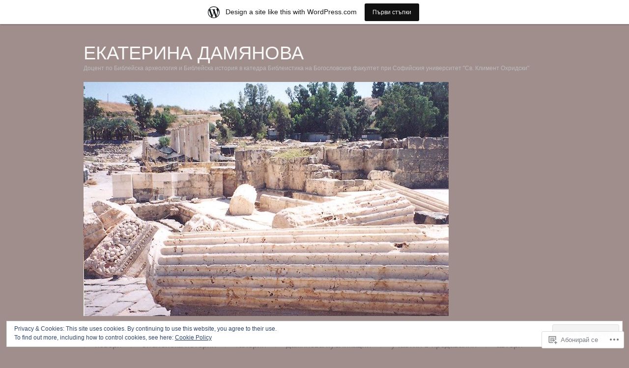

--- FILE ---
content_type: text/html; charset=UTF-8
request_url: https://edamjanova.wordpress.com/%D1%85/
body_size: 69639
content:
<!DOCTYPE html>
<!--[if IE 8]>
<html id="ie8" lang="bg-BG">
<![endif]-->
<!--[if !(IE 8)]><!-->
<html lang="bg-BG">
<!--<![endif]-->
<head>
<meta charset="UTF-8" />
<meta name="viewport" content="width=device-width,initial-scale=1" />
<title>Х | ЕКАТЕРИНА ДАМЯНОВА</title>
<link rel="profile" href="http://gmpg.org/xfn/11" />
<link rel="pingback" href="https://edamjanova.wordpress.com/xmlrpc.php" />
<!--[if lt IE 9]>
<script src="https://s0.wp.com/wp-content/themes/pub/oxygen/js/html5.js?m=1335201688i" type="text/javascript"></script>
<![endif]-->

<meta name='robots' content='max-image-preview:large' />
<link rel='dns-prefetch' href='//s0.wp.com' />
<link rel='dns-prefetch' href='//widgets.wp.com' />
<link rel='dns-prefetch' href='//fonts-api.wp.com' />
<link rel='dns-prefetch' href='//af.pubmine.com' />
<link rel="alternate" type="application/rss+xml" title="ЕКАТЕРИНА ДАМЯНОВА &raquo; Хранилка" href="https://edamjanova.wordpress.com/feed/" />
<link rel="alternate" type="application/rss+xml" title="ЕКАТЕРИНА ДАМЯНОВА &raquo; Хранилка за коментари" href="https://edamjanova.wordpress.com/comments/feed/" />
<link rel="alternate" type="application/rss+xml" title="ЕКАТЕРИНА ДАМЯНОВА &raquo; Хранилка за коментари на Х" href="https://edamjanova.wordpress.com/%d1%85/feed/" />
	<script type="text/javascript">
		/* <![CDATA[ */
		function addLoadEvent(func) {
			var oldonload = window.onload;
			if (typeof window.onload != 'function') {
				window.onload = func;
			} else {
				window.onload = function () {
					oldonload();
					func();
				}
			}
		}
		/* ]]> */
	</script>
	<link crossorigin='anonymous' rel='stylesheet' id='all-css-0-1' href='/_static/??-eJxtjEsOwjAMRC9EMBUoiAXiLG6wojTOR7WjiNuTdoGEYDkz7w30alzJSlkhNVO5+ZAFenh6UgFqYy0xkGHsoJQqo5KA6Ivp6EQO8P+AQxzYQlrRRbOnH3zm4j9CwjWShuzNjCsM9LvZ5Ee6T1c72cvpZs/LG8VZRLg=&cssminify=yes' type='text/css' media='all' />
<style id='wp-emoji-styles-inline-css'>

	img.wp-smiley, img.emoji {
		display: inline !important;
		border: none !important;
		box-shadow: none !important;
		height: 1em !important;
		width: 1em !important;
		margin: 0 0.07em !important;
		vertical-align: -0.1em !important;
		background: none !important;
		padding: 0 !important;
	}
/*# sourceURL=wp-emoji-styles-inline-css */
</style>
<link crossorigin='anonymous' rel='stylesheet' id='all-css-2-1' href='/wp-content/plugins/gutenberg-core/v22.2.0/build/styles/block-library/style.css?m=1764855221i&cssminify=yes' type='text/css' media='all' />
<style id='wp-block-library-inline-css'>
.has-text-align-justify {
	text-align:justify;
}
.has-text-align-justify{text-align:justify;}

/*# sourceURL=wp-block-library-inline-css */
</style><style id='global-styles-inline-css'>
:root{--wp--preset--aspect-ratio--square: 1;--wp--preset--aspect-ratio--4-3: 4/3;--wp--preset--aspect-ratio--3-4: 3/4;--wp--preset--aspect-ratio--3-2: 3/2;--wp--preset--aspect-ratio--2-3: 2/3;--wp--preset--aspect-ratio--16-9: 16/9;--wp--preset--aspect-ratio--9-16: 9/16;--wp--preset--color--black: #000000;--wp--preset--color--cyan-bluish-gray: #abb8c3;--wp--preset--color--white: #ffffff;--wp--preset--color--pale-pink: #f78da7;--wp--preset--color--vivid-red: #cf2e2e;--wp--preset--color--luminous-vivid-orange: #ff6900;--wp--preset--color--luminous-vivid-amber: #fcb900;--wp--preset--color--light-green-cyan: #7bdcb5;--wp--preset--color--vivid-green-cyan: #00d084;--wp--preset--color--pale-cyan-blue: #8ed1fc;--wp--preset--color--vivid-cyan-blue: #0693e3;--wp--preset--color--vivid-purple: #9b51e0;--wp--preset--gradient--vivid-cyan-blue-to-vivid-purple: linear-gradient(135deg,rgb(6,147,227) 0%,rgb(155,81,224) 100%);--wp--preset--gradient--light-green-cyan-to-vivid-green-cyan: linear-gradient(135deg,rgb(122,220,180) 0%,rgb(0,208,130) 100%);--wp--preset--gradient--luminous-vivid-amber-to-luminous-vivid-orange: linear-gradient(135deg,rgb(252,185,0) 0%,rgb(255,105,0) 100%);--wp--preset--gradient--luminous-vivid-orange-to-vivid-red: linear-gradient(135deg,rgb(255,105,0) 0%,rgb(207,46,46) 100%);--wp--preset--gradient--very-light-gray-to-cyan-bluish-gray: linear-gradient(135deg,rgb(238,238,238) 0%,rgb(169,184,195) 100%);--wp--preset--gradient--cool-to-warm-spectrum: linear-gradient(135deg,rgb(74,234,220) 0%,rgb(151,120,209) 20%,rgb(207,42,186) 40%,rgb(238,44,130) 60%,rgb(251,105,98) 80%,rgb(254,248,76) 100%);--wp--preset--gradient--blush-light-purple: linear-gradient(135deg,rgb(255,206,236) 0%,rgb(152,150,240) 100%);--wp--preset--gradient--blush-bordeaux: linear-gradient(135deg,rgb(254,205,165) 0%,rgb(254,45,45) 50%,rgb(107,0,62) 100%);--wp--preset--gradient--luminous-dusk: linear-gradient(135deg,rgb(255,203,112) 0%,rgb(199,81,192) 50%,rgb(65,88,208) 100%);--wp--preset--gradient--pale-ocean: linear-gradient(135deg,rgb(255,245,203) 0%,rgb(182,227,212) 50%,rgb(51,167,181) 100%);--wp--preset--gradient--electric-grass: linear-gradient(135deg,rgb(202,248,128) 0%,rgb(113,206,126) 100%);--wp--preset--gradient--midnight: linear-gradient(135deg,rgb(2,3,129) 0%,rgb(40,116,252) 100%);--wp--preset--font-size--small: 13px;--wp--preset--font-size--medium: 20px;--wp--preset--font-size--large: 36px;--wp--preset--font-size--x-large: 42px;--wp--preset--font-family--albert-sans: 'Albert Sans', sans-serif;--wp--preset--font-family--alegreya: Alegreya, serif;--wp--preset--font-family--arvo: Arvo, serif;--wp--preset--font-family--bodoni-moda: 'Bodoni Moda', serif;--wp--preset--font-family--bricolage-grotesque: 'Bricolage Grotesque', sans-serif;--wp--preset--font-family--cabin: Cabin, sans-serif;--wp--preset--font-family--chivo: Chivo, sans-serif;--wp--preset--font-family--commissioner: Commissioner, sans-serif;--wp--preset--font-family--cormorant: Cormorant, serif;--wp--preset--font-family--courier-prime: 'Courier Prime', monospace;--wp--preset--font-family--crimson-pro: 'Crimson Pro', serif;--wp--preset--font-family--dm-mono: 'DM Mono', monospace;--wp--preset--font-family--dm-sans: 'DM Sans', sans-serif;--wp--preset--font-family--dm-serif-display: 'DM Serif Display', serif;--wp--preset--font-family--domine: Domine, serif;--wp--preset--font-family--eb-garamond: 'EB Garamond', serif;--wp--preset--font-family--epilogue: Epilogue, sans-serif;--wp--preset--font-family--fahkwang: Fahkwang, sans-serif;--wp--preset--font-family--figtree: Figtree, sans-serif;--wp--preset--font-family--fira-sans: 'Fira Sans', sans-serif;--wp--preset--font-family--fjalla-one: 'Fjalla One', sans-serif;--wp--preset--font-family--fraunces: Fraunces, serif;--wp--preset--font-family--gabarito: Gabarito, system-ui;--wp--preset--font-family--ibm-plex-mono: 'IBM Plex Mono', monospace;--wp--preset--font-family--ibm-plex-sans: 'IBM Plex Sans', sans-serif;--wp--preset--font-family--ibarra-real-nova: 'Ibarra Real Nova', serif;--wp--preset--font-family--instrument-serif: 'Instrument Serif', serif;--wp--preset--font-family--inter: Inter, sans-serif;--wp--preset--font-family--josefin-sans: 'Josefin Sans', sans-serif;--wp--preset--font-family--jost: Jost, sans-serif;--wp--preset--font-family--libre-baskerville: 'Libre Baskerville', serif;--wp--preset--font-family--libre-franklin: 'Libre Franklin', sans-serif;--wp--preset--font-family--literata: Literata, serif;--wp--preset--font-family--lora: Lora, serif;--wp--preset--font-family--merriweather: Merriweather, serif;--wp--preset--font-family--montserrat: Montserrat, sans-serif;--wp--preset--font-family--newsreader: Newsreader, serif;--wp--preset--font-family--noto-sans-mono: 'Noto Sans Mono', sans-serif;--wp--preset--font-family--nunito: Nunito, sans-serif;--wp--preset--font-family--open-sans: 'Open Sans', sans-serif;--wp--preset--font-family--overpass: Overpass, sans-serif;--wp--preset--font-family--pt-serif: 'PT Serif', serif;--wp--preset--font-family--petrona: Petrona, serif;--wp--preset--font-family--piazzolla: Piazzolla, serif;--wp--preset--font-family--playfair-display: 'Playfair Display', serif;--wp--preset--font-family--plus-jakarta-sans: 'Plus Jakarta Sans', sans-serif;--wp--preset--font-family--poppins: Poppins, sans-serif;--wp--preset--font-family--raleway: Raleway, sans-serif;--wp--preset--font-family--roboto: Roboto, sans-serif;--wp--preset--font-family--roboto-slab: 'Roboto Slab', serif;--wp--preset--font-family--rubik: Rubik, sans-serif;--wp--preset--font-family--rufina: Rufina, serif;--wp--preset--font-family--sora: Sora, sans-serif;--wp--preset--font-family--source-sans-3: 'Source Sans 3', sans-serif;--wp--preset--font-family--source-serif-4: 'Source Serif 4', serif;--wp--preset--font-family--space-mono: 'Space Mono', monospace;--wp--preset--font-family--syne: Syne, sans-serif;--wp--preset--font-family--texturina: Texturina, serif;--wp--preset--font-family--urbanist: Urbanist, sans-serif;--wp--preset--font-family--work-sans: 'Work Sans', sans-serif;--wp--preset--spacing--20: 0.44rem;--wp--preset--spacing--30: 0.67rem;--wp--preset--spacing--40: 1rem;--wp--preset--spacing--50: 1.5rem;--wp--preset--spacing--60: 2.25rem;--wp--preset--spacing--70: 3.38rem;--wp--preset--spacing--80: 5.06rem;--wp--preset--shadow--natural: 6px 6px 9px rgba(0, 0, 0, 0.2);--wp--preset--shadow--deep: 12px 12px 50px rgba(0, 0, 0, 0.4);--wp--preset--shadow--sharp: 6px 6px 0px rgba(0, 0, 0, 0.2);--wp--preset--shadow--outlined: 6px 6px 0px -3px rgb(255, 255, 255), 6px 6px rgb(0, 0, 0);--wp--preset--shadow--crisp: 6px 6px 0px rgb(0, 0, 0);}:where(.is-layout-flex){gap: 0.5em;}:where(.is-layout-grid){gap: 0.5em;}body .is-layout-flex{display: flex;}.is-layout-flex{flex-wrap: wrap;align-items: center;}.is-layout-flex > :is(*, div){margin: 0;}body .is-layout-grid{display: grid;}.is-layout-grid > :is(*, div){margin: 0;}:where(.wp-block-columns.is-layout-flex){gap: 2em;}:where(.wp-block-columns.is-layout-grid){gap: 2em;}:where(.wp-block-post-template.is-layout-flex){gap: 1.25em;}:where(.wp-block-post-template.is-layout-grid){gap: 1.25em;}.has-black-color{color: var(--wp--preset--color--black) !important;}.has-cyan-bluish-gray-color{color: var(--wp--preset--color--cyan-bluish-gray) !important;}.has-white-color{color: var(--wp--preset--color--white) !important;}.has-pale-pink-color{color: var(--wp--preset--color--pale-pink) !important;}.has-vivid-red-color{color: var(--wp--preset--color--vivid-red) !important;}.has-luminous-vivid-orange-color{color: var(--wp--preset--color--luminous-vivid-orange) !important;}.has-luminous-vivid-amber-color{color: var(--wp--preset--color--luminous-vivid-amber) !important;}.has-light-green-cyan-color{color: var(--wp--preset--color--light-green-cyan) !important;}.has-vivid-green-cyan-color{color: var(--wp--preset--color--vivid-green-cyan) !important;}.has-pale-cyan-blue-color{color: var(--wp--preset--color--pale-cyan-blue) !important;}.has-vivid-cyan-blue-color{color: var(--wp--preset--color--vivid-cyan-blue) !important;}.has-vivid-purple-color{color: var(--wp--preset--color--vivid-purple) !important;}.has-black-background-color{background-color: var(--wp--preset--color--black) !important;}.has-cyan-bluish-gray-background-color{background-color: var(--wp--preset--color--cyan-bluish-gray) !important;}.has-white-background-color{background-color: var(--wp--preset--color--white) !important;}.has-pale-pink-background-color{background-color: var(--wp--preset--color--pale-pink) !important;}.has-vivid-red-background-color{background-color: var(--wp--preset--color--vivid-red) !important;}.has-luminous-vivid-orange-background-color{background-color: var(--wp--preset--color--luminous-vivid-orange) !important;}.has-luminous-vivid-amber-background-color{background-color: var(--wp--preset--color--luminous-vivid-amber) !important;}.has-light-green-cyan-background-color{background-color: var(--wp--preset--color--light-green-cyan) !important;}.has-vivid-green-cyan-background-color{background-color: var(--wp--preset--color--vivid-green-cyan) !important;}.has-pale-cyan-blue-background-color{background-color: var(--wp--preset--color--pale-cyan-blue) !important;}.has-vivid-cyan-blue-background-color{background-color: var(--wp--preset--color--vivid-cyan-blue) !important;}.has-vivid-purple-background-color{background-color: var(--wp--preset--color--vivid-purple) !important;}.has-black-border-color{border-color: var(--wp--preset--color--black) !important;}.has-cyan-bluish-gray-border-color{border-color: var(--wp--preset--color--cyan-bluish-gray) !important;}.has-white-border-color{border-color: var(--wp--preset--color--white) !important;}.has-pale-pink-border-color{border-color: var(--wp--preset--color--pale-pink) !important;}.has-vivid-red-border-color{border-color: var(--wp--preset--color--vivid-red) !important;}.has-luminous-vivid-orange-border-color{border-color: var(--wp--preset--color--luminous-vivid-orange) !important;}.has-luminous-vivid-amber-border-color{border-color: var(--wp--preset--color--luminous-vivid-amber) !important;}.has-light-green-cyan-border-color{border-color: var(--wp--preset--color--light-green-cyan) !important;}.has-vivid-green-cyan-border-color{border-color: var(--wp--preset--color--vivid-green-cyan) !important;}.has-pale-cyan-blue-border-color{border-color: var(--wp--preset--color--pale-cyan-blue) !important;}.has-vivid-cyan-blue-border-color{border-color: var(--wp--preset--color--vivid-cyan-blue) !important;}.has-vivid-purple-border-color{border-color: var(--wp--preset--color--vivid-purple) !important;}.has-vivid-cyan-blue-to-vivid-purple-gradient-background{background: var(--wp--preset--gradient--vivid-cyan-blue-to-vivid-purple) !important;}.has-light-green-cyan-to-vivid-green-cyan-gradient-background{background: var(--wp--preset--gradient--light-green-cyan-to-vivid-green-cyan) !important;}.has-luminous-vivid-amber-to-luminous-vivid-orange-gradient-background{background: var(--wp--preset--gradient--luminous-vivid-amber-to-luminous-vivid-orange) !important;}.has-luminous-vivid-orange-to-vivid-red-gradient-background{background: var(--wp--preset--gradient--luminous-vivid-orange-to-vivid-red) !important;}.has-very-light-gray-to-cyan-bluish-gray-gradient-background{background: var(--wp--preset--gradient--very-light-gray-to-cyan-bluish-gray) !important;}.has-cool-to-warm-spectrum-gradient-background{background: var(--wp--preset--gradient--cool-to-warm-spectrum) !important;}.has-blush-light-purple-gradient-background{background: var(--wp--preset--gradient--blush-light-purple) !important;}.has-blush-bordeaux-gradient-background{background: var(--wp--preset--gradient--blush-bordeaux) !important;}.has-luminous-dusk-gradient-background{background: var(--wp--preset--gradient--luminous-dusk) !important;}.has-pale-ocean-gradient-background{background: var(--wp--preset--gradient--pale-ocean) !important;}.has-electric-grass-gradient-background{background: var(--wp--preset--gradient--electric-grass) !important;}.has-midnight-gradient-background{background: var(--wp--preset--gradient--midnight) !important;}.has-small-font-size{font-size: var(--wp--preset--font-size--small) !important;}.has-medium-font-size{font-size: var(--wp--preset--font-size--medium) !important;}.has-large-font-size{font-size: var(--wp--preset--font-size--large) !important;}.has-x-large-font-size{font-size: var(--wp--preset--font-size--x-large) !important;}.has-albert-sans-font-family{font-family: var(--wp--preset--font-family--albert-sans) !important;}.has-alegreya-font-family{font-family: var(--wp--preset--font-family--alegreya) !important;}.has-arvo-font-family{font-family: var(--wp--preset--font-family--arvo) !important;}.has-bodoni-moda-font-family{font-family: var(--wp--preset--font-family--bodoni-moda) !important;}.has-bricolage-grotesque-font-family{font-family: var(--wp--preset--font-family--bricolage-grotesque) !important;}.has-cabin-font-family{font-family: var(--wp--preset--font-family--cabin) !important;}.has-chivo-font-family{font-family: var(--wp--preset--font-family--chivo) !important;}.has-commissioner-font-family{font-family: var(--wp--preset--font-family--commissioner) !important;}.has-cormorant-font-family{font-family: var(--wp--preset--font-family--cormorant) !important;}.has-courier-prime-font-family{font-family: var(--wp--preset--font-family--courier-prime) !important;}.has-crimson-pro-font-family{font-family: var(--wp--preset--font-family--crimson-pro) !important;}.has-dm-mono-font-family{font-family: var(--wp--preset--font-family--dm-mono) !important;}.has-dm-sans-font-family{font-family: var(--wp--preset--font-family--dm-sans) !important;}.has-dm-serif-display-font-family{font-family: var(--wp--preset--font-family--dm-serif-display) !important;}.has-domine-font-family{font-family: var(--wp--preset--font-family--domine) !important;}.has-eb-garamond-font-family{font-family: var(--wp--preset--font-family--eb-garamond) !important;}.has-epilogue-font-family{font-family: var(--wp--preset--font-family--epilogue) !important;}.has-fahkwang-font-family{font-family: var(--wp--preset--font-family--fahkwang) !important;}.has-figtree-font-family{font-family: var(--wp--preset--font-family--figtree) !important;}.has-fira-sans-font-family{font-family: var(--wp--preset--font-family--fira-sans) !important;}.has-fjalla-one-font-family{font-family: var(--wp--preset--font-family--fjalla-one) !important;}.has-fraunces-font-family{font-family: var(--wp--preset--font-family--fraunces) !important;}.has-gabarito-font-family{font-family: var(--wp--preset--font-family--gabarito) !important;}.has-ibm-plex-mono-font-family{font-family: var(--wp--preset--font-family--ibm-plex-mono) !important;}.has-ibm-plex-sans-font-family{font-family: var(--wp--preset--font-family--ibm-plex-sans) !important;}.has-ibarra-real-nova-font-family{font-family: var(--wp--preset--font-family--ibarra-real-nova) !important;}.has-instrument-serif-font-family{font-family: var(--wp--preset--font-family--instrument-serif) !important;}.has-inter-font-family{font-family: var(--wp--preset--font-family--inter) !important;}.has-josefin-sans-font-family{font-family: var(--wp--preset--font-family--josefin-sans) !important;}.has-jost-font-family{font-family: var(--wp--preset--font-family--jost) !important;}.has-libre-baskerville-font-family{font-family: var(--wp--preset--font-family--libre-baskerville) !important;}.has-libre-franklin-font-family{font-family: var(--wp--preset--font-family--libre-franklin) !important;}.has-literata-font-family{font-family: var(--wp--preset--font-family--literata) !important;}.has-lora-font-family{font-family: var(--wp--preset--font-family--lora) !important;}.has-merriweather-font-family{font-family: var(--wp--preset--font-family--merriweather) !important;}.has-montserrat-font-family{font-family: var(--wp--preset--font-family--montserrat) !important;}.has-newsreader-font-family{font-family: var(--wp--preset--font-family--newsreader) !important;}.has-noto-sans-mono-font-family{font-family: var(--wp--preset--font-family--noto-sans-mono) !important;}.has-nunito-font-family{font-family: var(--wp--preset--font-family--nunito) !important;}.has-open-sans-font-family{font-family: var(--wp--preset--font-family--open-sans) !important;}.has-overpass-font-family{font-family: var(--wp--preset--font-family--overpass) !important;}.has-pt-serif-font-family{font-family: var(--wp--preset--font-family--pt-serif) !important;}.has-petrona-font-family{font-family: var(--wp--preset--font-family--petrona) !important;}.has-piazzolla-font-family{font-family: var(--wp--preset--font-family--piazzolla) !important;}.has-playfair-display-font-family{font-family: var(--wp--preset--font-family--playfair-display) !important;}.has-plus-jakarta-sans-font-family{font-family: var(--wp--preset--font-family--plus-jakarta-sans) !important;}.has-poppins-font-family{font-family: var(--wp--preset--font-family--poppins) !important;}.has-raleway-font-family{font-family: var(--wp--preset--font-family--raleway) !important;}.has-roboto-font-family{font-family: var(--wp--preset--font-family--roboto) !important;}.has-roboto-slab-font-family{font-family: var(--wp--preset--font-family--roboto-slab) !important;}.has-rubik-font-family{font-family: var(--wp--preset--font-family--rubik) !important;}.has-rufina-font-family{font-family: var(--wp--preset--font-family--rufina) !important;}.has-sora-font-family{font-family: var(--wp--preset--font-family--sora) !important;}.has-source-sans-3-font-family{font-family: var(--wp--preset--font-family--source-sans-3) !important;}.has-source-serif-4-font-family{font-family: var(--wp--preset--font-family--source-serif-4) !important;}.has-space-mono-font-family{font-family: var(--wp--preset--font-family--space-mono) !important;}.has-syne-font-family{font-family: var(--wp--preset--font-family--syne) !important;}.has-texturina-font-family{font-family: var(--wp--preset--font-family--texturina) !important;}.has-urbanist-font-family{font-family: var(--wp--preset--font-family--urbanist) !important;}.has-work-sans-font-family{font-family: var(--wp--preset--font-family--work-sans) !important;}
/*# sourceURL=global-styles-inline-css */
</style>

<style id='classic-theme-styles-inline-css'>
/*! This file is auto-generated */
.wp-block-button__link{color:#fff;background-color:#32373c;border-radius:9999px;box-shadow:none;text-decoration:none;padding:calc(.667em + 2px) calc(1.333em + 2px);font-size:1.125em}.wp-block-file__button{background:#32373c;color:#fff;text-decoration:none}
/*# sourceURL=/wp-includes/css/classic-themes.min.css */
</style>
<link crossorigin='anonymous' rel='stylesheet' id='all-css-4-1' href='/_static/??-eJx9jskOwjAMRH+IYPblgPgUlMWClDqJYqf9fVxVXABxseSZefbAWIzPSTAJUDOlb/eYGHyuqDoVK6AJwhAt9kgaW3rmBfzGxqKMca5UZDY6KTYy8lCQ/3EdSrH+aVSaT8wGUM7pbd4GTCFXsE0yWZHovzDg6sG12AcYsDp9reLUmT/3qcyVLuvj4bRd7fbnTfcCmvdj7g==&cssminify=yes' type='text/css' media='all' />
<link rel='stylesheet' id='verbum-gutenberg-css-css' href='https://widgets.wp.com/verbum-block-editor/block-editor.css?ver=1738686361' media='all' />
<link crossorigin='anonymous' rel='stylesheet' id='screen-css-7-1' href='/wp-content/themes/pub/oxygen/style.css?m=1741693338i&cssminify=yes' type='text/css' media='screen' />
<link rel='stylesheet' id='font-abel-css' href='https://fonts-api.wp.com/css?family=Abel&#038;ver=20120821' media='all' />
<link crossorigin='anonymous' rel='stylesheet' id='all-css-10-1' href='/_static/??-eJx9y0sOwjAMRdENEayqlM8AsZbWuCHg2FHjKHT3FDEpk87eld6BmhyqGImBPShShlQG0PfsSSAIQraZydWEGveY8w5WIhaXuPggGWq4e7IMIwd8TT+19Z9oYPXL9LC8VrmFPKljxd6Cyl+4kfswfektXpvD5Xw6tm3XPD8OJFLs&cssminify=yes' type='text/css' media='all' />
<link crossorigin='anonymous' rel='stylesheet' id='print-css-11-1' href='/wp-content/mu-plugins/global-print/global-print.css?m=1465851035i&cssminify=yes' type='text/css' media='print' />
<link crossorigin='anonymous' rel='stylesheet' id='all-css-12-1' href='/wp-content/mu-plugins/infinity/themes/pub/oxygen.css?m=1339516582i&cssminify=yes' type='text/css' media='all' />
<style id='jetpack-global-styles-frontend-style-inline-css'>
:root { --font-headings: unset; --font-base: unset; --font-headings-default: -apple-system,BlinkMacSystemFont,"Segoe UI",Roboto,Oxygen-Sans,Ubuntu,Cantarell,"Helvetica Neue",sans-serif; --font-base-default: -apple-system,BlinkMacSystemFont,"Segoe UI",Roboto,Oxygen-Sans,Ubuntu,Cantarell,"Helvetica Neue",sans-serif;}
/*# sourceURL=jetpack-global-styles-frontend-style-inline-css */
</style>
<link crossorigin='anonymous' rel='stylesheet' id='all-css-14-1' href='/_static/??-eJyNjcEKwjAQRH/IuFRT6kX8FNkmS5K6yQY3Qfx7bfEiXrwM82B4A49qnJRGpUHupnIPqSgs1Cq624chi6zhO5OCRryTR++fW00l7J3qDv43XVNxoOISsmEJol/wY2uR8vs3WggsM/I6uOTzMI3Hw8lOg11eUT1JKA==&cssminify=yes' type='text/css' media='all' />
<script type="text/javascript" id="wpcom-actionbar-placeholder-js-extra">
/* <![CDATA[ */
var actionbardata = {"siteID":"49107372","postID":"3566","siteURL":"https://edamjanova.wordpress.com","xhrURL":"https://edamjanova.wordpress.com/wp-admin/admin-ajax.php","nonce":"790e1839d9","isLoggedIn":"","statusMessage":"","subsEmailDefault":"instantly","proxyScriptUrl":"https://s0.wp.com/wp-content/js/wpcom-proxy-request.js?m=1513050504i&amp;ver=20211021","shortlink":"https://wp.me/P3k34o-Vw","i18n":{"followedText":"New posts from this site will now appear in your \u003Ca href=\"https://wordpress.com/reader\"\u003EReader\u003C/a\u003E","foldBar":"\u041f\u0440\u0438\u0431\u0438\u0440\u0430\u043d\u0435 \u043d\u0430 \u043f\u0440\u043e\u0437\u043e\u0440\u0435\u0446\u0430","unfoldBar":"Expand this bar","shortLinkCopied":"Shortlink copied to clipboard."}};
//# sourceURL=wpcom-actionbar-placeholder-js-extra
/* ]]> */
</script>
<script type="text/javascript" id="jetpack-mu-wpcom-settings-js-before">
/* <![CDATA[ */
var JETPACK_MU_WPCOM_SETTINGS = {"assetsUrl":"https://s0.wp.com/wp-content/mu-plugins/jetpack-mu-wpcom-plugin/moon/jetpack_vendor/automattic/jetpack-mu-wpcom/src/build/"};
//# sourceURL=jetpack-mu-wpcom-settings-js-before
/* ]]> */
</script>
<script crossorigin='anonymous' type='text/javascript'  src='/_static/??-eJyFjcsOwiAQRX/I6dSa+lgYvwWBEAgMOAPW/n3bqIk7V2dxT87FqYDOVC1VDIIcKxTOr7kLssN186RjM1a2MTya5fmDLnn6K0HyjlW1v/L37R6zgxKb8yQ4ZTbKCOioRN4hnQo+hw1AmcCZwmvilq7709CPh/54voQFmNpFWg=='></script>
<script type="text/javascript" id="rlt-proxy-js-after">
/* <![CDATA[ */
	rltInitialize( {"token":null,"iframeOrigins":["https:\/\/widgets.wp.com"]} );
//# sourceURL=rlt-proxy-js-after
/* ]]> */
</script>
<link rel="EditURI" type="application/rsd+xml" title="RSD" href="https://edamjanova.wordpress.com/xmlrpc.php?rsd" />
<meta name="generator" content="WordPress.com" />
<link rel="canonical" href="https://edamjanova.wordpress.com/%d1%85/" />
<link rel='shortlink' href='https://wp.me/P3k34o-Vw' />
<link rel="alternate" type="application/json+oembed" href="https://public-api.wordpress.com/oembed/?format=json&amp;url=https%3A%2F%2Fedamjanova.wordpress.com%2F%25d1%2585%2F&amp;for=wpcom-auto-discovery" /><link rel="alternate" type="application/xml+oembed" href="https://public-api.wordpress.com/oembed/?format=xml&amp;url=https%3A%2F%2Fedamjanova.wordpress.com%2F%25d1%2585%2F&amp;for=wpcom-auto-discovery" />
<!-- Jetpack Open Graph Tags -->
<meta property="og:type" content="article" />
<meta property="og:title" content="Х" />
<meta property="og:url" content="https://edamjanova.wordpress.com/%d1%85/" />
<meta property="og:description" content="Хергозерский, Алексей Обозрение Пророческих Книг Ветхого Завета" />
<meta property="article:published_time" content="2015-07-03T06:36:38+00:00" />
<meta property="article:modified_time" content="2015-07-03T06:46:31+00:00" />
<meta property="og:site_name" content="ЕКАТЕРИНА ДАМЯНОВА" />
<meta property="og:image" content="https://secure.gravatar.com/blavatar/a4bb0257921d99a9d5ec99ddf0a53c361d23fdee808dee690dd9d8fdc06013a1?s=200&#038;ts=1769182349" />
<meta property="og:image:width" content="200" />
<meta property="og:image:height" content="200" />
<meta property="og:image:alt" content="" />
<meta property="og:locale" content="bg_BG" />
<meta property="fb:app_id" content="249643311490" />
<meta property="article:publisher" content="https://www.facebook.com/WordPresscom" />
<meta name="twitter:text:title" content="Х" />
<meta name="twitter:image" content="https://secure.gravatar.com/blavatar/a4bb0257921d99a9d5ec99ddf0a53c361d23fdee808dee690dd9d8fdc06013a1?s=240" />
<meta name="twitter:card" content="summary" />

<!-- End Jetpack Open Graph Tags -->
<link rel="shortcut icon" type="image/x-icon" href="https://secure.gravatar.com/blavatar/a4bb0257921d99a9d5ec99ddf0a53c361d23fdee808dee690dd9d8fdc06013a1?s=32" sizes="16x16" />
<link rel="icon" type="image/x-icon" href="https://secure.gravatar.com/blavatar/a4bb0257921d99a9d5ec99ddf0a53c361d23fdee808dee690dd9d8fdc06013a1?s=32" sizes="16x16" />
<link rel="apple-touch-icon" href="https://secure.gravatar.com/blavatar/a4bb0257921d99a9d5ec99ddf0a53c361d23fdee808dee690dd9d8fdc06013a1?s=114" />
<link rel='openid.server' href='https://edamjanova.wordpress.com/?openidserver=1' />
<link rel='openid.delegate' href='https://edamjanova.wordpress.com/' />
<link rel="search" type="application/opensearchdescription+xml" href="https://edamjanova.wordpress.com/osd.xml" title="ЕКАТЕРИНА ДАМЯНОВА" />
<link rel="search" type="application/opensearchdescription+xml" href="https://s1.wp.com/opensearch.xml" title="WordPress.com" />
<meta name="theme-color" content="#a08e8d" />
	<style type="text/css">
		#page {
			background-color: #a08e8d		}
	</style>
	<style>
		html {
			font-size: 17px;
		}
		h1, h2, h3, h4, h5, h6, dl dt, blockquote, blockquote blockquote blockquote, .site-title, .main-navigation a, .widget_calendar caption {
			font-family: 'Arial', sans-serif;
		}
		.error, .entry-title a, .entry-content a, entry-summary a, .main-navigation > div > ul > li > a, .widget a, .post-navigation a, #image-navigation a, .pingback a, .logged-in-as a, .more-articles .entry-title a:hover, .widget_flickr #flickr_badge_uber_wrapper a {
			color: #ffbf79;
		}
		a:hover, .comment-meta a, .comment-meta a:visited {
			border-color: #ffbf79;
		}
		a.read-more, a.read-more:visited, .pagination a:hover, .comment-navigation a:hover, button, html input[type="button"], input[type="reset"], input[type="submit"], #infinite-handle span {
			background-color: #ffbf79;
		}
	</style>
<style type="text/css">.recentcomments a{display:inline !important;padding:0 !important;margin:0 !important;}</style>		<style type="text/css">
			.recentcomments a {
				display: inline !important;
				padding: 0 !important;
				margin: 0 !important;
			}

			table.recentcommentsavatartop img.avatar, table.recentcommentsavatarend img.avatar {
				border: 0px;
				margin: 0;
			}

			table.recentcommentsavatartop a, table.recentcommentsavatarend a {
				border: 0px !important;
				background-color: transparent !important;
			}

			td.recentcommentsavatarend, td.recentcommentsavatartop {
				padding: 0px 0px 1px 0px;
				margin: 0px;
			}

			td.recentcommentstextend {
				border: none !important;
				padding: 0px 0px 2px 10px;
			}

			.rtl td.recentcommentstextend {
				padding: 0px 10px 2px 0px;
			}

			td.recentcommentstexttop {
				border: none;
				padding: 0px 0px 0px 10px;
			}

			.rtl td.recentcommentstexttop {
				padding: 0px 10px 0px 0px;
			}
		</style>
		<meta name="description" content="Хергозерский, Алексей Обозрение Пророческих Книг Ветхого Завета" />
	<style type="text/css">
			.site-title a {
			color: #f7f7f7;
		}
		</style>
	<style type="text/css" id="custom-background-css">
body.custom-background { background-color: #a08e8d; }
</style>
	<script type="text/javascript">
/* <![CDATA[ */
var wa_client = {}; wa_client.cmd = []; wa_client.config = { 'blog_id': 49107372, 'blog_language': 'bg', 'is_wordads': false, 'hosting_type': 0, 'afp_account_id': null, 'afp_host_id': 5038568878849053, 'theme': 'pub/oxygen', '_': { 'title': 'Реклама', 'privacy_settings': 'Настройки за поверителност' }, 'formats': [ 'inline', 'belowpost', 'bottom_sticky', 'sidebar_sticky_right', 'sidebar', 'gutenberg_rectangle', 'gutenberg_leaderboard', 'gutenberg_mobile_leaderboard', 'gutenberg_skyscraper' ] };
/* ]]> */
</script>
		<script type="text/javascript">

			window.doNotSellCallback = function() {

				var linkElements = [
					'a[href="https://wordpress.com/?ref=footer_blog"]',
					'a[href="https://wordpress.com/?ref=footer_website"]',
					'a[href="https://wordpress.com/?ref=vertical_footer"]',
					'a[href^="https://wordpress.com/?ref=footer_segment_"]',
				].join(',');

				var dnsLink = document.createElement( 'a' );
				dnsLink.href = 'https://wordpress.com/advertising-program-optout/';
				dnsLink.classList.add( 'do-not-sell-link' );
				dnsLink.rel = 'nofollow';
				dnsLink.style.marginLeft = '0.5em';
				dnsLink.textContent = 'Do Not Sell or Share My Personal Information';

				var creditLinks = document.querySelectorAll( linkElements );

				if ( 0 === creditLinks.length ) {
					return false;
				}

				Array.prototype.forEach.call( creditLinks, function( el ) {
					el.insertAdjacentElement( 'afterend', dnsLink );
				});

				return true;
			};

		</script>
		<style type="text/css" id="custom-colors-css">.menu-secondary li a:hover { background-color: #000000;}
.menu-secondary li a:hover { background-color: rgba( 0, 0, 0, 0.2 );}
.menu-secondary li { border-color: #252525;}
.menu-secondary li { border-color: rgba( 37, 37, 37, 0.1 );}
.menu-secondary li a, .menu-secondary li.current-menu-item li a, .menu-secondary li.current-page-item li a { color: #303030;}
.menu-secondary li li a { color: #303030;}
.menu-secondary li.current-menu-item a, .menu-secondary li.current-page-item a { color: #303030;}
.menu-secondary li.current-menu-item li a:hover, .menu-secondary li.current-page-item li a:hover { color: #303030;}
body { background-color: #69D2E7;}
.error, .entry-title a, .entry-content a, entry-summary a, .main-navigation > div > ul > li > a, .widget a, .post-navigation a, #image-navigation a, .pingback a, .logged-in-as a, .more-articles .entry-title a:hover, .widget_flickr #flickr_badge_uber_wrapper a { color: #686868;}
a:hover, .comment-meta a, .comment-meta a:visited { border-color: #686868;}
a.read-more, a.read-more:visited, .pagination a:hover, .comment-navigation a:hover, button, html input[type="button"], input[type="reset"], input[type="submit"], #infinite-handle span { background-color: #686868;}
.entry-title a:hover, .entry-meta a:hover, .page-links a:hover, .comment-meta a:hover, .widget ul li a:hover, .widget_flickr #flickr_badge_uber_wrapper a:hover { color: #646A3E;}
.menu-secondary, .menu-secondary li, .menu-secondary li a { background-color: #F38630;}
</style>
<script type="text/javascript">
	window.google_analytics_uacct = "UA-52447-2";
</script>

<script type="text/javascript">
	var _gaq = _gaq || [];
	_gaq.push(['_setAccount', 'UA-52447-2']);
	_gaq.push(['_gat._anonymizeIp']);
	_gaq.push(['_setDomainName', 'wordpress.com']);
	_gaq.push(['_initData']);
	_gaq.push(['_trackPageview']);

	(function() {
		var ga = document.createElement('script'); ga.type = 'text/javascript'; ga.async = true;
		ga.src = ('https:' == document.location.protocol ? 'https://ssl' : 'http://www') + '.google-analytics.com/ga.js';
		(document.getElementsByTagName('head')[0] || document.getElementsByTagName('body')[0]).appendChild(ga);
	})();
</script>
<link crossorigin='anonymous' rel='stylesheet' id='all-css-0-3' href='/wp-content/mu-plugins/jetpack-mu-wpcom-plugin/moon/jetpack_vendor/automattic/jetpack-classic-theme-helper/dist/responsive-videos/responsive-videos.css?m=1737738052i&cssminify=yes' type='text/css' media='all' />
</head>

<body class="wp-singular page-template-default page page-id-3566 custom-background wp-theme-puboxygen no-js customizer-styles-applied jetpack-reblog-enabled has-marketing-bar has-marketing-bar-theme-oxygen">
<div id="page" class="hfeed site">
		<header id="masthead" class="site-header" role="banner">
		<hgroup>
			<a href="https://edamjanova.wordpress.com/" class="site-logo-link" rel="home" itemprop="url"></a>			<h1 class="site-title"><a href="https://edamjanova.wordpress.com/" title="ЕКАТЕРИНА ДАМЯНОВА" rel="home">ЕКАТЕРИНА ДАМЯНОВА</a></h1>
			<h2 class="site-description">Доцент по Библейска археология и Библейска история в катедра Библеистика на Богословския факултет при Софийския университет  &quot;Св. Климент Охридски&quot;</h2>
		</hgroup>

		
		
			<a href="https://edamjanova.wordpress.com/" title="ЕКАТЕРИНА ДАМЯНОВА" rel="home">
				<img src="https://edamjanova.wordpress.com/wp-content/uploads/2013/12/cropped-scan-003.jpg" width="743" height="477" alt="" class="custom-header" />
			</a>

		
		<nav role="navigation" class="site-navigation main-navigation clear-fix">
			<h1 class="assistive-text">Главно меню</h1>
			<div class="assistive-text skip-link"><a href="#content" title="Към съдържанието">Към съдържанието</a></div>

			<div class="menu-%d0%b1%d0%b8%d0%b1%d0%bb%d0%b5%d0%b9%d1%81%d0%ba%d0%b0-%d0%b0%d1%80%d1%85%d0%b5%d0%be%d0%bb%d0%be%d0%b3%d0%b8%d1%8f-container"><ul id="menu-%d0%b1%d0%b8%d0%b1%d0%bb%d0%b5%d0%b9%d1%81%d0%ba%d0%b0-%d0%b0%d1%80%d1%85%d0%b5%d0%be%d0%bb%d0%be%d0%b3%d0%b8%d1%8f" class="menu"><li id="menu-item-4788" class="menu-item menu-item-type-taxonomy menu-item-object-category menu-item-has-children menu-item-4788"><a href="https://edamjanova.wordpress.com/category/%d0%bf%d1%80%d0%b5%d0%b4%d1%81%d1%82%d0%b0%d0%b2%d1%8f%d0%bd%d0%b5/">Представяне</a>
<ul class="sub-menu">
	<li id="menu-item-4797" class="menu-item menu-item-type-post_type menu-item-object-post menu-item-4797"><a href="https://edamjanova.wordpress.com/2013/04/02/%d0%bf%d1%80%d0%b5%d0%b4%d1%81%d1%82%d0%b0%d0%b2%d1%8f%d0%bd%d0%b5/">Екатерина Дамянова</a></li>
</ul>
</li>
<li id="menu-item-4789" class="menu-item menu-item-type-taxonomy menu-item-object-category menu-item-has-children menu-item-4789"><a href="https://edamjanova.wordpress.com/category/%d0%b1%d0%b8%d0%b1%d0%bb%d0%b5%d0%b9%d1%81%d0%ba%d0%b0-%d0%b0%d1%80%d1%85%d0%b5%d0%be%d0%bb%d0%be%d0%b3%d0%b8%d1%8f/">Библейска археология</a>
<ul class="sub-menu">
	<li id="menu-item-2271" class="menu-item menu-item-type-post_type menu-item-object-post menu-item-2271"><a href="https://edamjanova.wordpress.com/2013/06/16/the-eastern-gate-of-the-temple-mount-in-jerusalem/">The Eastern Gate of the Temple Mount in Jerusalem</a></li>
	<li id="menu-item-2277" class="menu-item menu-item-type-post_type menu-item-object-post menu-item-2277"><a href="https://edamjanova.wordpress.com/2013/06/17/und-es-hat-doch-ein-grosreich-davids-gegeben/">Und es hat doch ein Großreich Davids gegeben</a></li>
	<li id="menu-item-4798" class="menu-item menu-item-type-post_type menu-item-object-post menu-item-4798"><a href="https://edamjanova.wordpress.com/2013/04/01/%d0%b1%d0%b8%d0%b1%d0%bb%d0%b5%d0%b9%d1%81%d0%ba%d0%b0%d1%82%d0%b0-%d0%b0%d1%80%d1%85%d0%b5%d0%be%d0%bb%d0%be%d0%b3%d0%b8%d1%8f-%d0%bf%d1%80%d0%b5%d0%b4%d0%b8%d0%b7%d0%b2%d0%b8%d0%ba%d0%b0%d1%82/">Библейската археология – предизвикателства в началото на 3 хил. сл.Хр.</a></li>
	<li id="menu-item-4799" class="menu-item menu-item-type-post_type menu-item-object-post menu-item-4799"><a href="https://edamjanova.wordpress.com/2013/04/03/eden-der-garten-gottes-historische-und-theologische-geographie-in-genesis-210-14/">Eden, der Garten Gottes. Historische und theologische Geographie in Genesis 2:10-14.</a></li>
	<li id="menu-item-4800" class="menu-item menu-item-type-post_type menu-item-object-post menu-item-4800"><a href="https://edamjanova.wordpress.com/2019/04/03/%d0%b1%d0%b8%d0%b1%d0%bb%d0%b5%d0%b9%d1%81%d0%ba%d0%be-%d0%b0%d1%80%d1%85%d0%b5%d0%be%d0%bb%d0%be%d0%b3%d0%b8%d1%87%d0%bd%d0%b8-%d1%82%d0%be%d0%bf%d0%be%d0%b3%d1%80%d0%b0%d1%84%d1%81%d0%ba%d0%b8/">Библейско-археологични, топографски особености в Йерусалим през IV век.</a></li>
	<li id="menu-item-4801" class="menu-item menu-item-type-post_type menu-item-object-post menu-item-4801"><a href="https://edamjanova.wordpress.com/2013/04/27/biblische-orte-in-der-orthodoxen-tradition/">Biblische Orte in der orthodoxen Tradition</a></li>
	<li id="menu-item-4802" class="menu-item menu-item-type-post_type menu-item-object-post menu-item-4802"><a href="https://edamjanova.wordpress.com/2013/04/08/%d1%80%d0%b0%d0%b7%d0%ba%d0%be%d0%bf%d0%ba%d0%b8%d1%82%d0%b5-%d0%b2-%d0%b5%d0%b1%d0%bb%d0%b0/">Разкопките в Ебла</a></li>
	<li id="menu-item-4803" class="menu-item menu-item-type-post_type menu-item-object-post menu-item-4803"><a href="https://edamjanova.wordpress.com/2013/05/21/%d0%b2%d1%8a%d0%b7%d0%b2%d0%b8%d1%81%d1%8f%d0%b2%d0%b0%d0%bd%d0%b5%d1%82%d0%be-%d0%bd%d0%b0-%d0%b1%d0%b8%d0%b1%d0%bb%d0%b5%d0%b9%d1%81%d0%ba%d0%b8%d1%8f-%d0%bf%d0%b0%d1%82%d1%80%d0%b8%d0%b0%d1%80/">Възвисяването на библейския патриарх Йосиф от фараона и данните от египтологията</a></li>
	<li id="menu-item-4997" class="menu-item menu-item-type-post_type menu-item-object-post menu-item-4997"><a href="https://edamjanova.wordpress.com/2020/05/20/%d0%b9%d0%b5%d1%80%d1%83%d1%81%d0%b0%d0%bb%d0%b8%d0%bc-%d0%ba%d0%b0%d1%82%d0%be-%d1%82%d0%be%d0%bf%d0%be%d0%b3%d1%80%d0%b0%d1%84%d1%81%d0%ba%d0%b8-%d0%b8-%d0%b4%d1%83%d1%85%d0%be%d0%b2%d0%b5%d0%bd/">Йерусалим като топографски и духовен център на света</a></li>
	<li id="menu-item-4474" class="menu-item menu-item-type-post_type menu-item-object-post menu-item-4474"><a href="https://edamjanova.wordpress.com/2018/03/20/%d0%bf%d1%80%d0%be%d1%82%d0%be%d0%b8%d0%b5%d1%80%d0%b5%d0%b9-%d0%b4%d0%b8%d0%bc%d0%b8%d1%82%d1%80%d0%b8%d0%b9-%d1%8e%d1%80%d0%b5%d0%b2%d0%b8%d1%87-%d0%b7%d0%b0%d0%b4%d0%b0%d1%87%d0%b0-%d0%b1%d0%b8/">ПРОТОИЕРЕЙ ДИМИТРИЙ ЮРЕВИЧ: ЗАДАЧА БИБЛЕЙСКОЙ АРХЕОЛОГИИ – ПЕРЕБРОСИТЬ МОСТИК МЕЖДУ ТЕКСТОМ БИБЛИИ И РЕЗУЛЬТАТАМИ ПОЛЕВЫХ РАСКОПОК</a></li>
	<li id="menu-item-4792" class="menu-item menu-item-type-taxonomy menu-item-object-category menu-item-has-children menu-item-4792"><a href="https://edamjanova.wordpress.com/category/%d0%ba%d1%83%d0%bc%d1%80%d0%b0%d0%bd/">Кумран</a>
	<ul class="sub-menu">
		<li id="menu-item-5288" class="menu-item menu-item-type-post_type menu-item-object-post menu-item-5288"><a href="https://edamjanova.wordpress.com/2025/03/11/%d0%ba%d1%83%d0%bc%d1%80%d0%b0%d0%bd%d1%81%d0%ba%d0%b8%d1%82%d0%b5-%d1%80%d1%8a%d0%ba%d0%be%d0%bf%d0%b8%d1%81%d0%b8/">Кумранските ръкописи</a></li>
		<li id="menu-item-2098" class="menu-item menu-item-type-post_type menu-item-object-post menu-item-2098"><a href="https://edamjanova.wordpress.com/2013/05/17/%d0%b8%d0%b7-%d0%ba%d1%83%d0%bc%d1%80%d0%b0%d0%bd%d1%81%d0%ba%d0%b8%d1%82%d0%b5-%d1%80%d1%8a%d0%ba%d0%be%d0%bf%d0%b8%d1%81%d0%b8/">Из кумранските ръкописи</a></li>
		<li id="menu-item-4804" class="menu-item menu-item-type-post_type menu-item-object-post menu-item-4804"><a href="https://edamjanova.wordpress.com/2013/04/04/%d0%bc%d0%b5%d0%b4%d0%bd%d0%b8%d1%8f%d1%82-%d1%81%d0%b2%d0%b8%d1%82%d1%8a%d0%ba-%d0%be%d1%82-%d0%ba%d1%83%d0%bc%d1%80%d0%b0%d0%bd/">Медният свитък от Кумран</a></li>
		<li id="menu-item-4805" class="menu-item menu-item-type-post_type menu-item-object-post menu-item-4805"><a href="https://edamjanova.wordpress.com/2013/04/16/50-%d0%b3%d0%be%d0%b4%d0%b8%d1%88%d0%b5%d0%bd-%d1%8e%d0%b1%d0%b8%d0%bb%d0%b5%d0%b9-%d0%ba%d1%83%d0%bc%d1%80%d0%b0%d0%bd-%d0%be%d0%b1%d1%89-%d0%bf%d0%be%d0%b3%d0%bb%d0%b5%d0%b4-%d0%ba%d1%8a%d0%bc/">50-годишен юбилей. Кумран. Общ поглед към последните изследвания и резултати.</a></li>
		<li id="menu-item-4874" class="menu-item menu-item-type-post_type menu-item-object-post menu-item-4874"><a href="https://edamjanova.wordpress.com/2014/08/27/%d0%b8%d0%b4%d0%b5%d0%b0%d0%bb%d1%8c%d0%bd%d1%8b-%d1%85%d1%80%d0%b0%d0%bc-%d0%bf%d0%be-%d1%85%d1%80%d0%b0%d0%bc%d0%be%d0%b2%d0%be%d0%bc%d1%83-%d1%81%d0%b2%d0%b8%d1%82%d0%ba%d1%83/">Идеальны храм по храмовому свитку</a></li>
		<li id="menu-item-4806" class="menu-item menu-item-type-post_type menu-item-object-post menu-item-4806"><a href="https://edamjanova.wordpress.com/2013/05/01/%d1%81%d1%8a%d1%80%d1%86%d0%b5%d1%82%d0%be-%d1%81%d0%bf%d0%be%d1%80%d0%b5%d0%b4-%d0%bf%d1%80%d0%b5%d0%b4%d1%81%d1%82%d0%b0%d0%b2%d0%b8%d1%82%d0%b5-%d0%bd%d0%b0-%d0%ba%d1%83%d0%bc%d1%80%d0%b0%d0%bd/">Сърцето според представите на Кумранската общност</a></li>
	</ul>
</li>
	<li id="menu-item-4807" class="menu-item menu-item-type-post_type menu-item-object-post menu-item-4807"><a href="https://edamjanova.wordpress.com/2013/05/09/%d0%b3%d1%80%d0%b0%d0%b4%d1%81%d0%ba%d0%b0%d1%82%d0%b0-%d0%bf%d0%be%d1%80%d1%82%d0%b0-%d0%b2-%d0%b4%d1%80%d0%b5%d0%b2%d0%b5%d0%bd-%d0%b8%d0%b7%d1%80%d0%b0%d0%b8%d0%bb/">Градската порта в Древен Израил</a></li>
	<li id="menu-item-4808" class="menu-item menu-item-type-post_type menu-item-object-post menu-item-4808"><a href="https://edamjanova.wordpress.com/2013/04/13/%d0%ba%d0%b8%d0%bc%d0%b5%d1%80%d0%b8%d0%b9%d1%86%d0%b8%d1%82%d0%b5-%d0%b8-%d1%81%d0%ba%d0%b8%d1%82%d0%b8%d1%82%d0%b5-%d0%b2-%d1%81%d0%b2%d0%b5%d1%89-%d0%bf%d0%b8%d1%81%d0%b0%d0%bd%d0%b8%d0%b5-%d0%bd/">Кимерийците и скитите в Свещ. Писание на Стария Завет.</a></li>
	<li id="menu-item-4809" class="menu-item menu-item-type-post_type menu-item-object-post menu-item-4809"><a href="https://edamjanova.wordpress.com/2013/07/31/archaeologists-find-prophet-elishas-house/">Archaeologists Find Prophet Elisha’s House</a></li>
	<li id="menu-item-4810" class="menu-item menu-item-type-post_type menu-item-object-post menu-item-4810"><a href="https://edamjanova.wordpress.com/2013/03/29/%d0%b7%d0%b0-%d0%bd%d1%8f%d0%ba%d0%be%d0%b8-%d0%ba%d1%83%d0%bb%d1%82%d0%be%d0%b2%d0%b8-%d1%81%d1%8a%d0%be%d1%80%d1%8a%d0%b6%d0%b5%d0%bd%d0%b8%d1%8f-%d0%b2-%d1%8e%d0%b4%d0%b5%d1%8f-%d1%81%d0%bb%d0%b5/">За някои култови съоръжения в Юдея след падането на Самария. Археологически и идеен поглед.(721 г. пр.Хр.).</a></li>
	<li id="menu-item-4811" class="menu-item menu-item-type-post_type menu-item-object-post menu-item-4811"><a href="https://edamjanova.wordpress.com/2015/03/23/3292/">Падането на Ниневия и Вавилон – история или настояще.</a></li>
	<li id="menu-item-2175" class="menu-item menu-item-type-post_type menu-item-object-post menu-item-2175"><a href="https://edamjanova.wordpress.com/2013/05/27/%d0%b7%d0%b0-%d0%be%d0%b1%d1%80%d1%8f%d0%b7%d0%b2%d0%b0%d0%bd%d0%b5%d1%82%d0%be-%d1%83-%d0%b5%d0%b2%d1%80%d0%b5%d0%b8%d1%82%d0%b5/">За обрязването у евреите</a></li>
	<li id="menu-item-4813" class="menu-item menu-item-type-post_type menu-item-object-post menu-item-4813"><a href="https://edamjanova.wordpress.com/2013/04/09/%d1%81-%d0%ba%d0%b0%d0%ba%d0%b2%d0%b8-%d0%b8%d0%bc%d0%b5%d0%bd%d0%b0-%d1%80%d0%b0%d0%b2%d0%b8%d0%bd%d0%b8%d1%82%d0%b5-%d0%bd%d0%b0%d1%80%d0%b8%d1%87%d0%b0%d0%bb%d0%b8-%d0%be%d1%87%d0%b0%d0%ba%d0%b2/">С какви имена равините наричали очаквания Месия</a></li>
	<li id="menu-item-4815" class="menu-item menu-item-type-post_type menu-item-object-post menu-item-4815"><a href="https://edamjanova.wordpress.com/2013/04/24/1456/">Юдейският календар и датата на Христовата кръстна смърт</a></li>
	<li id="menu-item-4816" class="menu-item menu-item-type-post_type menu-item-object-post menu-item-4816"><a href="https://edamjanova.wordpress.com/2013/04/22/%d1%81%d0%b0%d0%bc%d0%b0%d1%80%d1%8f%d0%bd%d1%81%d0%ba%d0%b8%d1%8f%d1%82-%d0%ba%d0%b0%d0%bb%d0%b5%d0%bd%d0%b4%d0%b0%d1%80/">Самарянският календар – източник на спорове през новозаветния период</a></li>
	<li id="menu-item-1790" class="menu-item menu-item-type-post_type menu-item-object-post menu-item-1790"><a href="https://edamjanova.wordpress.com/2013/05/10/%d1%88%d0%b5%d1%81%d1%82-%d0%bd%d0%be%d0%b2%d0%b8-%d0%bf%d0%b0%d0%bf%d0%b8%d1%80%d1%83%d1%81%d0%b0-%d0%bd%d0%b0-%d0%bc%d0%b0%d1%82%d0%b5%d0%b5%d0%b2%d0%be%d1%82%d0%be-%d0%b5%d0%b2%d0%b0%d0%bd%d0%b3/">Шест нови папируса на Матеевото евангелие</a></li>
	<li id="menu-item-4817" class="menu-item menu-item-type-post_type menu-item-object-post menu-item-4817"><a href="https://edamjanova.wordpress.com/2013/04/19/%d1%81%d0%b2-%d0%bf%d1%80%d0%be%d1%80%d0%be%d0%ba-%d0%bd%d0%b0%d1%83%d0%bc-%d0%b8-%d0%bf%d0%b0%d0%b4%d0%b0%d0%bd%d0%b5%d1%82%d0%be-%d0%bd%d0%b0-%d0%bd%d0%b8%d0%bd%d0%b5%d0%b2%d0%b8%d1%8f/">Св. пророк Наум и падането на Ниневия</a></li>
	<li id="menu-item-4818" class="menu-item menu-item-type-post_type menu-item-object-post menu-item-4818"><a href="https://edamjanova.wordpress.com/2013/04/17/%d0%b2-%d1%82%d1%8a%d1%80%d1%81%d0%b5%d0%bd%d0%b5-%d0%bd%d0%b0-%d0%b1%d0%b8%d0%b1%d0%bb%d0%b5%d0%b9%d1%81%d0%ba%d0%b8%d1%8f-%d1%82%d0%b0%d1%80%d1%81%d0%b8%d1%81%d1%82%d0%b0%d1%80%d1%88%d0%b8%d1%88/">В търсене на библейския Тарсис/Таршиш</a></li>
	<li id="menu-item-4820" class="menu-item menu-item-type-post_type menu-item-object-post menu-item-4820"><a href="https://edamjanova.wordpress.com/2013/04/12/die-hebraische-bibel-im-licht-neuer-archaologischer-erkenntnisse-eine-skizze-anhand-der-untersuchungen-der-arc/">Die hebräische Bibel im Licht neuer archäologischer Erkenntnisse.</a></li>
	<li id="menu-item-2117" class="menu-item menu-item-type-post_type menu-item-object-post menu-item-2117"><a href="https://edamjanova.wordpress.com/2013/05/20/%d1%81%d0%b2%d0%b5%d1%82%d0%be%d1%82%d0%be-%d1%81%d0%b5%d0%bc%d0%b5%d0%b9%d1%81%d1%82%d0%b2%d0%be-%d0%be%d1%82-%d0%bd%d0%b0%d0%b7%d0%b0%d1%80%d0%b5%d1%82-%d1%81%d0%bf%d0%be%d1%80%d0%b5%d0%b4-%d0%b5/">Светото семейство от Назарет. Според евангелските разкази и историко-археологични данни.</a></li>
	<li id="menu-item-4821" class="menu-item menu-item-type-post_type menu-item-object-post menu-item-4821"><a href="https://edamjanova.wordpress.com/2013/04/29/plans-to-reconstruct-herods-tomb-at-the-herodium-have-been-scrapped/">Plans to reconstruct Herod’s tomb at the Herodium have been scrapped</a></li>
	<li id="menu-item-4822" class="menu-item menu-item-type-post_type menu-item-object-post menu-item-4822"><a href="https://edamjanova.wordpress.com/2013/05/09/an-enormous-quarry-dating-to-the-second-temple-period-was-exposed-in-the-ramat-shlomo-quarter-of-jerusalem-may-2013/">An Enormous Quarry Dating to the Second Temple Period</a></li>
	<li id="menu-item-3683" class="menu-item menu-item-type-post_type menu-item-object-post menu-item-3683"><a href="https://edamjanova.wordpress.com/2015/12/24/%d0%b2%d0%b0%d0%b0%d0%bb-%d0%b8-%d0%b0%d1%81%d1%82%d0%b0%d1%80%d1%82%d0%b0-%d1%83-%d1%81%d1%82%d0%b0%d1%80%d0%be%d0%b7%d0%b0%d0%b2%d0%b5%d1%82%d0%bd%d0%b8%d1%82%d0%b5-%d0%bf%d0%b8%d1%81%d0%b0%d1%82/">Ваал и Астарта у старозаветните писатели (историко-екзегетическо изследване).</a></li>
	<li id="menu-item-4864" class="menu-item menu-item-type-post_type menu-item-object-post menu-item-4864"><a href="https://edamjanova.wordpress.com/2013/04/14/a-submerged-monumental-structure-in-the-sea-of-galilee-israel/">A Submerged Monumental Structure in the Sea of Galilee, Israel</a></li>
	<li id="menu-item-3305" class="menu-item menu-item-type-post_type menu-item-object-post menu-item-3305"><a href="https://edamjanova.wordpress.com/2015/03/24/jerusalem-2/">Re-Locating Herod`s Temple</a></li>
	<li id="menu-item-4858" class="menu-item menu-item-type-post_type menu-item-object-post menu-item-4858"><a href="https://edamjanova.wordpress.com/2013/03/25/4/">Йерусалим като топографски и духовен център на мозайката от Мадаба</a></li>
	<li id="menu-item-4860" class="menu-item menu-item-type-post_type menu-item-object-post menu-item-4860"><a href="https://edamjanova.wordpress.com/2013/04/01/tellarad-%d0%b4-%d1%80-%d0%b5%d0%ba%d0%b0%d1%82%d0%b5%d1%80%d0%b8%d0%bd%d0%b0-%d0%b4%d0%b0%d0%bc%d1%8f%d0%bd%d0%be%d0%b2%d0%b0/">Tell`arad</a></li>
	<li id="menu-item-4859" class="menu-item menu-item-type-post_type menu-item-object-post menu-item-4859"><a href="https://edamjanova.wordpress.com/2013/04/01/tell-es-seba-%d0%b4-%d1%80-%d0%b5%d0%ba%d0%b0%d1%82%d0%b5%d1%80%d0%b8%d0%bd%d0%b0-%d0%b4%d0%b0%d0%bc%d1%8f%d0%bd%d0%be%d0%b2%d0%b0/">Tell es-Seba’</a></li>
	<li id="menu-item-4861" class="menu-item menu-item-type-post_type menu-item-object-post menu-item-4861"><a href="https://edamjanova.wordpress.com/2015/03/15/%d0%b2%d0%b8%d1%82%d0%bb%d0%b5%d0%b5%d0%bc-2/">Витлеем</a></li>
	<li id="menu-item-2070" class="menu-item menu-item-type-post_type menu-item-object-post menu-item-2070"><a href="https://edamjanova.wordpress.com/2013/05/16/an-archaeological-search-for-jesus/">An Archaeological Search for Jesus</a></li>
	<li id="menu-item-2617" class="menu-item menu-item-type-post_type menu-item-object-post menu-item-2617"><a href="https://edamjanova.wordpress.com/2014/05/03/three-debates-about-bible-and-archaeology/">Three Debates about Bible and Archaeology</a></li>
</ul>
</li>
<li id="menu-item-4793" class="menu-item menu-item-type-taxonomy menu-item-object-category menu-item-has-children menu-item-4793"><a href="https://edamjanova.wordpress.com/category/%d0%b1%d0%b8%d0%b1%d0%bb%d0%b5%d0%b9%d1%81%d0%ba%d0%b0-%d0%b0%d1%80%d1%85%d0%b5%d0%be%d0%bb%d0%be%d0%b3%d0%b8%d1%8f/%d0%b1%d0%b8%d0%b1%d0%bb%d0%b5%d0%b9%d1%81%d0%ba%d0%b8-%d0%bf%d0%be%d0%bd%d1%8f%d1%82%d0%b8%d1%8f/">Библейски понятия</a>
<ul class="sub-menu">
	<li id="menu-item-4111" class="menu-item menu-item-type-post_type menu-item-object-post menu-item-4111"><a href="https://edamjanova.wordpress.com/2017/07/15/%d0%b3%d1%80%d0%be%d0%b7%d0%b4%d0%b5%d1%82%d0%be-%d0%b2-%d0%b1%d0%b8%d0%b1%d0%bb%d0%b8%d1%8f%d1%82%d0%b0/">Гроздето в Библията</a></li>
	<li id="menu-item-4862" class="menu-item menu-item-type-post_type menu-item-object-post menu-item-4862"><a href="https://edamjanova.wordpress.com/2018/02/23/4445/">Библейски топоси в Словата и химнографското творчество на св. Климент Охридски.</a></li>
	<li id="menu-item-2327" class="menu-item menu-item-type-post_type menu-item-object-post menu-item-2327"><a href="https://edamjanova.wordpress.com/2013/06/30/%d0%bc%d0%be%d1%80%d0%b5%d1%82%d0%be-%d0%b2-%d0%b1%d0%b8%d0%b1%d0%bb%d0%b8%d1%8f%d1%82%d0%b0-%d1%80%d0%b5%d0%b0%d0%bb%d0%bd%d0%be%d1%81%d1%82-%d0%b8-%d1%81%d0%b8%d0%bc%d0%b2%d0%be%d0%bb/">Морето в Библията – реалност и символ</a></li>
	<li id="menu-item-4863" class="menu-item menu-item-type-post_type menu-item-object-post menu-item-4863"><a href="https://edamjanova.wordpress.com/2013/04/12/%d0%b7%d0%b0-%d0%bd%d1%8f%d0%ba%d0%be%d0%b8-%d1%81%d1%82%d0%b0%d1%80%d0%be%d0%b7%d0%b0%d0%b2%d0%b5%d1%82%d0%bd%d0%b8-%d0%bf%d0%be%d0%bd%d1%8f%d1%82%d0%b8%d1%8f/">За някои старозаветни понятия</a></li>
	<li id="menu-item-3387" class="menu-item menu-item-type-post_type menu-item-object-post menu-item-3387"><a href="https://edamjanova.wordpress.com/2015/04/29/%d0%bf%d1%80%d0%b5%d0%b4%d1%81%d1%82%d0%b0%d0%b2%d0%b0%d1%82%d0%b0-%d0%b7%d0%b0-%d0%bd%d0%b5%d0%b1%d0%b5%d1%82%d0%be-%d1%83-%d1%81%d1%82%d0%b0%d1%80%d0%be%d0%b7%d0%b0%d0%b2%d0%b5%d1%82%d0%bd%d0%b8/">Представата за небето у старозаветните писатели</a></li>
	<li id="menu-item-4865" class="menu-item menu-item-type-post_type menu-item-object-post menu-item-4865"><a href="https://edamjanova.wordpress.com/2013/04/30/1599/">Кръвта (dam) според Свещеното Писание на Стария Завет</a></li>
	<li id="menu-item-4872" class="menu-item menu-item-type-post_type menu-item-object-post menu-item-4872"><a href="https://edamjanova.wordpress.com/2013/05/01/%d0%bb%d0%b5%d0%b2%d0%b8%d0%b0%d1%82%d0%b0%d0%bd%d1%8a%d1%82-%d0%b2-%d1%81%d0%b2%d0%b5%d1%89-%d0%bf%d0%b8%d1%81%d0%b0%d0%bd%d0%b8%d0%b5-%d0%bd%d0%b0-%d1%81%d1%82%d0%b0%d1%80%d0%b8%d1%8f-%d0%b7%d0%b0/">Левиатанът в Свещ. Писание на Стария Завет</a></li>
	<li id="menu-item-4871" class="menu-item menu-item-type-post_type menu-item-object-post menu-item-4871"><a href="https://edamjanova.wordpress.com/2013/04/30/%d1%81%d1%8a%d1%80%d1%86%d0%b5%d1%82%d0%be-%d0%b2-%d1%81%d1%82%d0%b0%d1%80%d0%b8%d1%8f-%d0%b7%d0%b0%d0%b2%d0%b5%d1%82/">Сърцето в Стария Завет</a></li>
	<li id="menu-item-3167" class="menu-item menu-item-type-post_type menu-item-object-post menu-item-3167"><a href="https://edamjanova.wordpress.com/2014/10/28/%d0%b7%d0%b0-%d0%bd%d0%b0%d0%b7%d0%b2%d0%b0%d0%bd%d0%b8%d1%8f%d1%82%d0%b0-%d0%b5%d0%b2%d1%80%d0%b5%d0%b8-%d0%b8%d0%b7%d1%80%d0%b0%d0%b8%d0%bb%d1%82%d1%8f%d0%bd%d0%b8/">За названията „евреи“, „израилтяни“ и „иудеи”</a></li>
	<li id="menu-item-5158" class="menu-item menu-item-type-post_type menu-item-object-post menu-item-5158"><a href="https://edamjanova.wordpress.com/2013/03/29/%d0%b7%d0%b0-%d0%bd%d1%8f%d0%ba%d0%be%d0%b8-%d0%ba%d1%83%d0%bb%d1%82%d0%be%d0%b2%d0%b8-%d1%81%d1%8a%d0%be%d1%80%d1%8a%d0%b6%d0%b5%d0%bd%d0%b8%d1%8f-%d0%b2-%d1%8e%d0%b4%d0%b5%d1%8f-%d1%81%d0%bb%d0%b5/">За някои култови съоръжения в Юдея след падането на Самария. Археологически и идеен поглед.(721 г. пр.Хр.).</a></li>
	<li id="menu-item-4866" class="menu-item menu-item-type-post_type menu-item-object-post menu-item-4866"><a href="https://edamjanova.wordpress.com/2013/04/26/%d1%80%d1%8a%d0%ba%d0%be%d0%bf%d0%b8%d1%81%d0%b8%d1%82%d0%b5-%d0%be%d1%82-%d0%bd%d0%b0%d0%b3-%d1%85%d0%b0%d0%bc%d0%b0%d0%b4%d0%b8/">Ръкописите от Наг Хамади</a></li>
	<li id="menu-item-4814" class="menu-item menu-item-type-post_type menu-item-object-post menu-item-4814"><a href="https://edamjanova.wordpress.com/2013/04/23/%d0%be%d1%82%d0%ba%d1%80%d0%b8%d1%82%d0%b8-%d1%80%d1%8a%d0%ba%d0%be%d0%bf%d0%b8%d1%81%d0%b8-%d0%b2-%d1%81%d0%b8%d0%bd%d0%b0%d0%b9/">Открити ръкописи в Синай</a></li>
	<li id="menu-item-4867" class="menu-item menu-item-type-post_type menu-item-object-post menu-item-4867"><a href="https://edamjanova.wordpress.com/2013/05/19/face-care-and-makeup-in-antiquity/">Face Care and Makeup in Antiquity</a></li>
	<li id="menu-item-3211" class="menu-item menu-item-type-post_type menu-item-object-post menu-item-3211"><a href="https://edamjanova.wordpress.com/2014/12/23/%d0%bf%d1%80%d0%be%d0%b8%d0%b7%d1%85%d0%be%d0%b4-%d0%bd%d0%b0-%d0%ba%d0%be%d0%bb%d0%b5%d0%b4%d0%bd%d0%be%d1%82%d0%be-%d0%b4%d1%8a%d1%80%d0%b2%d0%be/">Произход и значение на коледното дърво</a></li>
	<li id="menu-item-2014" class="menu-item menu-item-type-post_type menu-item-object-post menu-item-2014"><a href="https://edamjanova.wordpress.com/2013/05/15/%d0%b2%d0%be%d0%b9%d0%bd%d0%b0%d1%82%d0%b0-%d0%b8-%d0%bc%d0%b8%d1%80%d1%8a%d1%82-%d1%81%d0%bf%d0%be%d1%80%d0%b5%d0%b4-%d0%b1%d0%b8%d0%b1%d0%bb%d0%b8%d1%8f%d1%82%d0%b0/">Войната и мирът според Библията</a></li>
</ul>
</li>
<li id="menu-item-4868" class="menu-item menu-item-type-taxonomy menu-item-object-category menu-item-has-children menu-item-4868"><a href="https://edamjanova.wordpress.com/category/%d0%ba%d0%bd%d0%b8%d0%b3%d0%b8/">Книги</a>
<ul class="sub-menu">
	<li id="menu-item-4013" class="menu-item menu-item-type-post_type menu-item-object-post menu-item-4013"><a href="https://edamjanova.wordpress.com/2017/04/25/%d0%bf%d1%80%d0%b0%d0%b8%d1%81%d1%82%d0%be%d1%80%d0%b8%d1%8f%d1%82%d0%b0-%d0%bd%d0%b0-%d1%87%d0%be%d0%b2%d0%b5%d1%87%d0%b5%d1%81%d1%82%d0%b2%d0%be%d1%82%d0%be-%d0%b4%d0%be-%d0%bf%d0%be%d1%82%d0%be/">Праисторията на човечеството до потопа според Библията</a></li>
	<li id="menu-item-4881" class="menu-item menu-item-type-post_type menu-item-object-post menu-item-4881"><a href="https://edamjanova.wordpress.com/2018/07/30/%d0%b2-%d0%b7%d0%b0%d1%89%d0%b8%d1%82%d0%b0-%d0%bd%d0%b0-%d0%b1%d0%b8%d0%b1%d0%bb%d0%b8%d1%8f%d1%82%d0%b0-%d0%b2%d1%8a%d0%b7%d1%80%d0%b0%d0%b6%d0%b5%d0%bd%d0%b8%d1%8f-%d1%81%d1%80%d0%b5%d1%89%d1%83/">В защита на Библията (Възражения срещу отрицателната критика).</a></li>
	<li id="menu-item-4965" class="menu-item menu-item-type-taxonomy menu-item-object-category menu-item-has-children menu-item-4965"><a href="https://edamjanova.wordpress.com/category/%d0%b1%d0%b8%d0%b1%d0%bb%d0%b5%d0%b9%d1%81%d0%ba%d0%b0-%d0%b0%d1%80%d1%85%d0%b5%d0%be%d0%bb%d0%be%d0%b3%d0%b8%d1%8f/%d0%ba%d1%83%d1%80%d1%81%d0%be%d0%b2%d0%b5-%d0%bf%d0%be-%d0%b1%d0%b8%d0%b1%d0%bb%d0%b5%d0%b9%d1%81%d0%ba%d0%b0-%d0%b0%d1%80%d1%85%d0%b5%d0%be%d0%bb%d0%be%d0%b3%d0%b8%d1%8f/">Курсове по Библейска археология</a>
	<ul class="sub-menu">
		<li id="menu-item-4880" class="menu-item menu-item-type-post_type menu-item-object-post menu-item-4880"><a href="https://edamjanova.wordpress.com/2013/03/29/%d0%bc%d0%b5%d1%80%d0%bf%d0%b5%d1%80%d1%82-%d0%bd-%d1%8f-%d0%be%d1%87%d0%b5%d1%80%d0%ba%d0%b8-%d0%b0%d1%80%d1%85%d0%b5%d0%be%d0%bb%d0%be%d0%b3%d0%b8%d0%b8-%d0%b1%d0%b8%d0%b1%d0%bb%d0%b5%d0%b9/">Очерки археологии библейских стран. (2000)</a></li>
		<li id="menu-item-4970" class="menu-item menu-item-type-post_type menu-item-object-post menu-item-4970"><a href="https://edamjanova.wordpress.com/2014/10/11/%d0%b1%d0%b8%d0%b1%d0%bb%d0%b5%d0%b9%d1%81%d0%ba%d0%b0-%d0%b0%d1%80%d1%85%d0%b5%d0%be%d0%bb%d0%be%d0%b3%d0%b8%d1%8f-2/">Библейска археология Проф. Ив. Марковски</a></li>
		<li id="menu-item-5126" class="menu-item menu-item-type-post_type menu-item-object-post menu-item-5126"><a href="https://edamjanova.wordpress.com/2013/04/12/hebraische-archaologie-1927/">Hebräische archäologie  (1974)</a></li>
		<li id="menu-item-5125" class="menu-item menu-item-type-post_type menu-item-object-post menu-item-5125"><a href="https://edamjanova.wordpress.com/2013/03/29/%d1%81%d0%b0%d0%b7%d0%b0%d0%bd%d0%be%d0%b2-%d0%b0-%d0%b1%d0%b8%d0%b1%d0%bb%d0%b5%d0%b9%d1%81%d0%ba%d0%b0%d1%8f-%d0%b0%d1%80%d1%85%d0%b5%d0%be%d0%bb%d0%be%d0%b3%d0%b8%d1%8f/">Сазанов, А. Библейская археология. Москва, 2003</a></li>
	</ul>
</li>
	<li id="menu-item-3381" class="menu-item menu-item-type-post_type menu-item-object-post menu-item-3381"><a href="https://edamjanova.wordpress.com/2015/04/28/%d0%bf%d0%be-%d1%81%d1%82%d1%8a%d0%bf%d0%ba%d0%b8%d1%82%d0%b5-%d0%bd%d0%b0-%d1%81%d0%bf%d0%b0%d1%81%d0%b8%d1%82%d0%b5%d0%bb%d1%8f/">По стъпките на Спасителя</a></li>
	<li id="menu-item-4116" class="menu-item menu-item-type-post_type menu-item-object-post menu-item-4116"><a href="https://edamjanova.wordpress.com/2017/07/18/%d0%bf%d1%8a%d1%82%d0%b5%d0%b2%d0%be%d0%b4%d0%b8%d1%82%d0%b5%d0%bb-%d0%b8-%d0%be%d0%bf%d0%b8%d1%81%d0%b0%d0%bd%d0%b8%d0%b5-%d0%bd%d0%b0-%d1%81%d0%b2%d0%b5%d1%82%d0%b8%d1%82%d0%b5-%d0%bc%d0%b5%d1%81/">Пътеводител и описание на светите места в Палестина</a></li>
	<li id="menu-item-3463" class="menu-item menu-item-type-post_type menu-item-object-post menu-item-3463"><a href="https://edamjanova.wordpress.com/2015/05/12/%d0%b2%d1%8a%d1%80%d1%85%d1%83-%d0%bd%d1%8f%d0%ba%d0%be%d0%b8-%d0%bd%d0%b5%d0%b2%d0%b5%d1%80%d0%bd%d0%b8-%d0%bf%d1%80%d0%b5%d0%b4%d1%81%d1%82%d0%b0%d0%b2%d0%b8-%d0%b8-%d1%81%d1%85%d0%b2%d0%b0%d1%89/">Върху някои неверни представи и схващания за Палестина и светите места в нея.</a></li>
	<li id="menu-item-2491" class="menu-item menu-item-type-post_type menu-item-object-post menu-item-2491"><a href="https://edamjanova.wordpress.com/2013/10/31/%d0%b2%d0%b5%d1%80%d0%bd%d0%b5%d1%80-%d0%ba%d0%b5%d0%bb%d0%b5%d1%80-%d0%b1%d0%b8%d0%b1%d0%bb%d0%b5%d0%b9%d1%81%d0%ba%d0%b8-%d1%81%d1%8a%d0%b1%d0%b8%d1%82%d0%b8%d1%8f/">Вернер Келер   Библейски събития</a></li>
	<li id="menu-item-5128" class="menu-item menu-item-type-post_type menu-item-object-post menu-item-5128"><a href="https://edamjanova.wordpress.com/2013/03/29/the-dead-sea-scrolls-v-1-1q1-4q273-ed-martinez-f-e-tigchelaar-brill-1999/">THE DEAD SEA SCROLLS. V. 1 (1Q1 – 4Q273). (Ed. Martinez, F. / E. Tigchelaar), Brill, 1999</a></li>
	<li id="menu-item-5129" class="menu-item menu-item-type-post_type menu-item-object-post menu-item-5129"><a href="https://edamjanova.wordpress.com/2013/03/29/%d0%ba%d1%83%d0%bc%d1%80%d0%b0/">Lim, T. Dead Sea Scrolls A Very Short Introduction. Oxford, 2005</a></li>
	<li id="menu-item-5130" class="menu-item menu-item-type-post_type menu-item-object-post menu-item-5130"><a href="https://edamjanova.wordpress.com/2014/05/03/three-debates-about-bible-and-archaeology/">Three Debates about Bible and Archaeology</a></li>
	<li id="menu-item-5132" class="menu-item menu-item-type-post_type menu-item-object-post menu-item-5132"><a href="https://edamjanova.wordpress.com/2013/03/30/bowens-a-underwater-archaeology-2009/">Underwater Archaeology. (2009)</a></li>
	<li id="menu-item-5137" class="menu-item menu-item-type-post_type menu-item-object-post menu-item-5137"><a href="https://edamjanova.wordpress.com/2013/04/16/life-in-biblical-israel-2001/">Life in biblical Israel (2001)</a></li>
	<li id="menu-item-5138" class="menu-item menu-item-type-post_type menu-item-object-post menu-item-5138"><a href="https://edamjanova.wordpress.com/2013/04/12/keine-posaunen-vor-jericho-2003/">Keine Posaunen vor Jericho. (2003)</a></li>
</ul>
</li>
<li id="menu-item-4875" class="menu-item menu-item-type-taxonomy menu-item-object-category menu-item-has-children menu-item-4875"><a href="https://edamjanova.wordpress.com/category/%d0%b1%d0%b8%d0%b1%d0%bb%d0%b5%d0%b9%d1%81%d0%ba%d0%b0-%d0%b0%d1%80%d1%85%d0%b5%d0%be%d0%bb%d0%be%d0%b3%d0%b8%d1%8f/%d0%b8%d0%b7%d0%be%d0%b1%d1%80%d0%b0%d0%b6%d0%b5%d0%bd%d0%b8%d1%8f/">Изображения</a>
<ul class="sub-menu">
	<li id="menu-item-4877" class="menu-item menu-item-type-post_type menu-item-object-post menu-item-4877"><a href="https://edamjanova.wordpress.com/2013/04/08/%d0%ba%d1%83%d0%bb%d1%82%d0%be%d0%b2%d0%b8-%d1%84%d0%b8%d0%b3%d1%83%d1%80%d0%ba%d0%b8/">Култови фигурки</a></li>
	<li id="menu-item-1809" class="menu-item menu-item-type-post_type menu-item-object-post menu-item-1809"><a href="https://edamjanova.wordpress.com/2013/05/10/kuntillet-adschrud/">Kuntillet ‘Adschrud</a></li>
	<li id="menu-item-5142" class="menu-item menu-item-type-post_type menu-item-object-post menu-item-5142"><a href="https://edamjanova.wordpress.com/2017/11/03/%d1%86%d0%b0%d1%80%d1%81%d0%ba%d0%b8-%d0%bf%d0%b5%d1%87%d0%b0%d1%82%d0%b8-%d0%be%d1%82-%d0%b2%d1%80%d0%b5%d0%bc%d0%b5%d1%82%d0%be-%d0%bd%d0%b0-%d0%b5%d0%b7%d0%b5%d0%ba%d0%b8%d1%8f/">Царски печати от времето на Езекия</a></li>
	<li id="menu-item-4429" class="menu-item menu-item-type-post_type menu-item-object-post menu-item-4429"><a href="https://edamjanova.wordpress.com/2018/02/12/4399/">Фигурка на Нар от Йерусалим (8 в. пр.Хр.)</a></li>
	<li id="menu-item-4983" class="menu-item menu-item-type-post_type menu-item-object-post menu-item-4983"><a href="https://edamjanova.wordpress.com/2013/03/30/%d0%bc%d0%b5%d0%b3%d0%b8%d0%b4%d0%be/">Мегидо</a></li>
	<li id="menu-item-3640" class="menu-item menu-item-type-post_type menu-item-object-post menu-item-3640"><a href="https://edamjanova.wordpress.com/2015/10/08/tel-amarna/">Tel Amarna</a></li>
	<li id="menu-item-4878" class="menu-item menu-item-type-post_type menu-item-object-post menu-item-4878"><a href="https://edamjanova.wordpress.com/2013/03/31/%d0%bc%d0%b0%d1%81%d0%b5%d0%b1%d0%b8/">Масеби</a></li>
	<li id="menu-item-4929" class="menu-item menu-item-type-post_type menu-item-object-post menu-item-4929"><a href="https://edamjanova.wordpress.com/2017/10/23/%d1%81%d1%82%d0%b0%d1%80%d0%be%d0%b7%d0%b0%d0%b2%d0%b5%d1%82%d0%bd%d0%b0%d1%82%d0%b0-%d1%81%d0%ba%d0%b8%d0%bd%d0%b8%d1%8f/">Старозаветната скиния</a></li>
	<li id="menu-item-4941" class="menu-item menu-item-type-post_type menu-item-object-post menu-item-4941"><a href="https://edamjanova.wordpress.com/2013/04/08/%d0%bc%d0%b5%d0%b4%d0%bd%d0%b0%d1%82%d0%b0-%d0%b7%d0%bc%d0%b8%d1%8f/">Медната змия</a></li>
	<li id="menu-item-4900" class="menu-item menu-item-type-post_type menu-item-object-post menu-item-4900"><a href="https://edamjanova.wordpress.com/2015/10/06/%d1%83%d1%81%d1%82%d1%80%d0%be%d0%b9%d1%81%d1%82%d0%b2%d0%be-%d0%b8-%d1%83%d1%80%d0%b5%d0%b4%d0%b1%d0%b0-%d0%bd%d0%b0-%d1%81%d0%be%d0%bb%d0%be%d0%bc%d0%be%d0%bd%d0%be%d0%b2%d0%b8%d1%8f-%d1%85%d1%80/">Устройство и уредба на Соломоновия храм</a></li>
	<li id="menu-item-4940" class="menu-item menu-item-type-post_type menu-item-object-post menu-item-4940"><a href="https://edamjanova.wordpress.com/2013/04/08/%d1%81%d0%b0%d1%80%d0%ba%d0%be%d1%84%d0%b0%d0%b7%d0%b8/">Саркофази</a></li>
	<li id="menu-item-5163" class="menu-item menu-item-type-post_type menu-item-object-post menu-item-5163"><a href="https://edamjanova.wordpress.com/2015/10/06/%d0%ba%d1%83%d0%bb%d1%82%d1%8a%d1%82-%d0%bf%d1%80%d0%b8-%d0%b3%d1%80%d0%b0%d0%b4%d1%81%d0%ba%d0%b0%d1%82%d0%b0-%d0%bf%d0%be%d1%80%d1%82%d0%b0/">Култът при градската порта</a></li>
	<li id="menu-item-4892" class="menu-item menu-item-type-post_type menu-item-object-post menu-item-4892"><a href="https://edamjanova.wordpress.com/2013/03/30/339/">Картата от Мадаба (6 век)</a></li>
</ul>
</li>
<li id="menu-item-4882" class="menu-item menu-item-type-taxonomy menu-item-object-category menu-item-has-children menu-item-4882"><a href="https://edamjanova.wordpress.com/category/%d0%b1%d0%b8%d0%b1%d0%bb%d0%b5%d0%b9%d1%81%d0%ba%d0%b0-%d0%b0%d1%80%d1%85%d0%b5%d0%be%d0%bb%d0%be%d0%b3%d0%b8%d1%8f/%d0%bd%d0%b0%d0%b4%d0%bf%d0%b8%d1%81%d0%b8/">Надписи</a>
<ul class="sub-menu">
	<li id="menu-item-4899" class="menu-item menu-item-type-post_type menu-item-object-post menu-item-4899"><a href="https://edamjanova.wordpress.com/2013/04/12/%d1%81%d0%ba%d0%b0%d1%80%d0%b0%d0%b1%d0%b5%d0%b8-%d0%be%d1%82-%d0%b2%d1%80%d0%b5%d0%bc%d0%b5%d1%82%d0%be-%d0%bd%d0%b0-%d1%85%d0%b8%d0%ba%d1%81%d0%be%d1%81%d0%b8%d1%82%d0%b5-1650-1550-%d0%b3-%d0%bf/">Скарабеи от времето на хиксосите (1650-1550 г. пр.Хр.)</a></li>
	<li id="menu-item-4975" class="menu-item menu-item-type-post_type menu-item-object-post menu-item-4975"><a href="https://edamjanova.wordpress.com/2013/03/30/%d1%85%d0%b8%d1%80%d0%b1%d0%b5%d1%82-%d0%b5%d0%bb-%d0%ba%d0%be%d0%bc/">Hirbet el-Kōm</a></li>
	<li id="menu-item-4976" class="menu-item menu-item-type-post_type menu-item-object-post menu-item-4976"><a href="https://edamjanova.wordpress.com/2013/05/10/kuntillet-adschrud/">Kuntillet ‘Adschrud</a></li>
	<li id="menu-item-2150" class="menu-item menu-item-type-post_type menu-item-object-post menu-item-2150"><a href="https://edamjanova.wordpress.com/2013/05/24/%d1%81%d0%b8%d0%bb%d0%be%d0%b0%d0%bc/">Силоам</a></li>
	<li id="menu-item-4984" class="menu-item menu-item-type-post_type menu-item-object-post menu-item-4984"><a href="https://edamjanova.wordpress.com/2013/03/30/%d0%bc%d0%b5%d0%b3%d0%b8%d0%b4%d0%be/">Мегидо</a></li>
	<li id="menu-item-4974" class="menu-item menu-item-type-post_type menu-item-object-post menu-item-4974"><a href="https://edamjanova.wordpress.com/2018/02/12/4399/">Фигурка на Нар от Йерусалим (8 в. пр.Хр.)</a></li>
	<li id="menu-item-4430" class="menu-item menu-item-type-post_type menu-item-object-post menu-item-4430"><a href="https://edamjanova.wordpress.com/2017/11/03/%d1%86%d0%b0%d1%80%d1%81%d0%ba%d0%b8-%d0%bf%d0%b5%d1%87%d0%b0%d1%82%d0%b8-%d0%be%d1%82-%d0%b2%d1%80%d0%b5%d0%bc%d0%b5%d1%82%d0%be-%d0%bd%d0%b0-%d0%b5%d0%b7%d0%b5%d0%ba%d0%b8%d1%8f/">Царски печати от времето на Езекия</a></li>
</ul>
</li>
<li id="menu-item-4876" class="menu-item menu-item-type-taxonomy menu-item-object-category menu-item-has-children menu-item-4876"><a href="https://edamjanova.wordpress.com/category/%d0%b8%d0%b7%d0%b2%d0%be%d1%80%d0%b8/">Извори</a>
<ul class="sub-menu">
	<li id="menu-item-4887" class="menu-item menu-item-type-post_type menu-item-object-post menu-item-4887"><a href="https://edamjanova.wordpress.com/2013/03/31/%d1%81%d0%b8%d0%bd%d1%83%d1%85%d0%b5%d1%82/">Египетски разказ за Синухет (19 век пр.Хр.)</a></li>
	<li id="menu-item-4885" class="menu-item menu-item-type-post_type menu-item-object-post menu-item-4885"><a href="https://edamjanova.wordpress.com/2015/12/22/%d0%b0%d1%81%d0%b8%d1%80%d0%b8%d1%80%d0%b8%d0%b9%d1%81%d0%ba%d0%b8%d1%82%d0%b5-%d0%bb%d0%b5%d1%82%d0%be%d0%bf%d0%b8%d1%81%d0%b8-%d0%b7%d0%b0-%d0%be%d0%b1%d1%81%d0%b0%d0%b4%d0%b0%d1%82%d0%b0-%d0%bd/">Асиририйските летописи за обсадата на Йерусалим при управлението на юдейския цар Езекия</a></li>
	<li id="menu-item-4890" class="menu-item menu-item-type-post_type menu-item-object-post menu-item-4890"><a href="https://edamjanova.wordpress.com/2013/04/02/871/">Йосиф Флавий, Юдейската война</a></li>
	<li id="menu-item-2315" class="menu-item menu-item-type-post_type menu-item-object-post menu-item-2315"><a href="https://edamjanova.wordpress.com/2013/06/28/cassius-dio-roman-history/">Cassius Dio: Roman History</a></li>
</ul>
</li>
<li id="menu-item-1900" class="menu-item menu-item-type-taxonomy menu-item-object-category menu-item-has-children menu-item-1900"><a href="https://edamjanova.wordpress.com/category/%d0%b1%d0%b8%d0%b1%d0%bb%d0%b5%d0%b9%d1%81%d0%ba%d0%b0-%d0%b0%d1%80%d1%85%d0%b5%d0%be%d0%bb%d0%be%d0%b3%d0%b8%d1%8f/%d0%b1%d0%b8%d0%b1%d0%bb%d0%b5%d0%b9%d1%81%d0%ba%d0%b0-%d0%b8%d1%81%d1%82%d0%be%d1%80%d0%b8%d1%8f/">Библейска история</a>
<ul class="sub-menu">
	<li id="menu-item-3312" class="menu-item menu-item-type-post_type menu-item-object-post menu-item-3312"><a href="https://edamjanova.wordpress.com/2015/03/25/%d0%b7%d0%b0-%d0%b4%d1%80%d0%b5%d0%b2%d0%bd%d0%be%d0%b1%d0%b8%d0%b1%d0%bb%d0%b5%d0%b9%d1%81%d0%ba%d0%b0%d1%82%d0%b0-%d1%85%d1%80%d0%be%d0%bd%d0%be%d0%bb%d0%be%d0%b3%d0%b8%d1%8f/">За древнобиблейската хронология</a></li>
	<li id="menu-item-4987" class="menu-item menu-item-type-post_type menu-item-object-post menu-item-4987"><a href="https://edamjanova.wordpress.com/2013/04/29/%d0%be%d1%82%d0%b3%d0%be%d0%b2%d0%be%d1%80-%d0%bd%d0%b0-%d0%bd%d1%8f%d0%ba%d0%be%d0%b8-%d0%b2%d1%8a%d0%b7%d1%80%d0%b0%d0%b6%d0%b5%d0%bd%d0%b8%d1%8f-%d1%81%d1%80%d0%b5%d1%89%d1%83-%d0%b1%d0%b8%d0%b1/">Отговор на някои възражения срещу Библията по въпроса за произхода на света</a></li>
	<li id="menu-item-3577" class="menu-item menu-item-type-post_type menu-item-object-post menu-item-3577"><a href="https://edamjanova.wordpress.com/2015/08/01/%d1%84%d0%b8%d0%bb%d0%be%d0%ba%d1%81%d0%b5%d0%bd%d0%b8%d1%8f-%d0%b0%d0%b2%d1%80%d0%b0%d0%b0%d0%bc%d0%b0-%d0%b1%d0%b8%d0%b1%d0%bb%d0%b5%d0%b9%d1%81%d0%ba%d0%b0%d1%8f-%d1%81%d0%b2%d1%8f/">«Филоксения Авраама»: библейская святыня и догматический образ</a></li>
	<li id="menu-item-2123" class="menu-item menu-item-type-post_type menu-item-object-post menu-item-2123"><a href="https://edamjanova.wordpress.com/2013/05/21/%d0%b2%d1%8a%d0%b7%d0%b2%d0%b8%d1%81%d1%8f%d0%b2%d0%b0%d0%bd%d0%b5%d1%82%d0%be-%d0%bd%d0%b0-%d0%b1%d0%b8%d0%b1%d0%bb%d0%b5%d0%b9%d1%81%d0%ba%d0%b8%d1%8f-%d0%bf%d0%b0%d1%82%d1%80%d0%b8%d0%b0%d1%80/">Възвисяването на библейския патриарх Йосиф от фараона и данните от египтологията</a></li>
	<li id="menu-item-2418" class="menu-item menu-item-type-post_type menu-item-object-post menu-item-2418"><a href="https://edamjanova.wordpress.com/2013/08/16/%d7%99%d6%b7%d7%9d%d6%be%d7%a1%d7%95%d6%bc%d7%a3-%d0%b8-%d0%b8%d0%b7%d1%85%d0%be%d0%b4%d1%8a%d1%82-%d0%be%d1%82-%d0%b5%d0%b3%d0%b8%d0%bf%d0%b5%d1%82/">יַם־סוּף и изходът от Египет</a></li>
	<li id="menu-item-3259" class="menu-item menu-item-type-post_type menu-item-object-post menu-item-3259"><a href="https://edamjanova.wordpress.com/2015/03/12/%d0%b2%d1%8a%d0%bd%d1%88%d0%bd%d0%be%d0%bf%d0%be%d0%bb%d0%b8%d1%82%d0%b8%d1%87%d0%b5%d1%81%d0%ba%d0%b8%d1%8f%d1%82-%d0%b6%d0%b8%d0%b2%d0%be%d1%82-%d0%bd%d0%b0-%d0%b8%d0%b7%d1%80%d0%b0%d0%b8%d0%bb/">Външнополитическият живот на израилското и иудейското царства през царуването на Теглатфаласара III асирийски.</a></li>
	<li id="menu-item-4985" class="menu-item menu-item-type-post_type menu-item-object-post menu-item-4985"><a href="https://edamjanova.wordpress.com/2013/04/22/%d0%bc%d0%b5%d1%81%d0%b8%d0%b0%d0%bd%d1%81%d0%ba%d0%b0%d1%82%d0%b0-%d0%b8%d0%b4%d0%b5%d1%8f-%d0%b2-%d1%81%d1%82%d0%b0%d1%80%d0%b8%d1%8f-%d0%b7%d0%b0%d0%b2%d0%b5%d1%82/">Месианската идея в Стария Завет</a></li>
	<li id="menu-item-4986" class="menu-item menu-item-type-post_type menu-item-object-post menu-item-4986"><a href="https://edamjanova.wordpress.com/2013/04/02/%d0%be%d0%b1%d1%89%d0%b5%d1%81%d1%82%d0%b2%d0%b5%d0%bd%d0%be%d1%82%d0%be-%d1%80%d0%b0%d0%b7%d0%b2%d0%b8%d1%82%d0%b8%d0%b5-%d0%b8-%d0%b8%d0%b4%d0%b5%d1%8f%d1%82%d0%b0-%d0%b7%d0%b0-%d0%bc%d0%b5%d1%81/">Общественото развитие и идеята за Месия в междузаветната епоха</a></li>
	<li id="menu-item-3401" class="menu-item menu-item-type-post_type menu-item-object-post menu-item-3401"><a href="https://edamjanova.wordpress.com/2015/05/01/3395/">Живот и дейност на пророк Самуил. Историко-екзегетическа справка</a></li>
	<li id="menu-item-3442" class="menu-item menu-item-type-post_type menu-item-object-post menu-item-3442"><a href="https://edamjanova.wordpress.com/2015/05/08/%d0%b7%d0%b0%d0%ba%d0%be%d0%bd%d1%8a%d1%82-%d0%bd%d0%b0-%d1%81%d0%b2-%d0%bf%d1%80%d0%be%d1%80%d0%be%d0%ba-%d1%81%d0%b0%d0%bc%d1%83%d0%b8%d0%bb-%d0%b7%d0%b0-%d1%86%d0%b0%d1%80%d1%81%d0%ba%d0%b0%d1%82/">Законът на св. пророк Самуил за царската институция.</a></li>
	<li id="menu-item-3421" class="menu-item menu-item-type-post_type menu-item-object-post menu-item-3421"><a href="https://edamjanova.wordpress.com/2015/05/05/%d0%b8%d1%83%d0%b4%d0%b8%d1%82-%d0%b1%d0%b8%d0%b1%d0%bb%d0%b5%d0%b9%d1%81%d0%ba%d0%b0%d1%82%d0%b0-%d0%b6%d0%b0%d0%bd%d0%b0-%d0%b4%d0%b0%d1%80%d0%ba/">Иудит – библейската Жана д’Арк.</a></li>
	<li id="menu-item-2593" class="menu-item menu-item-type-post_type menu-item-object-post menu-item-2593"><a href="https://edamjanova.wordpress.com/2014/04/23/%d0%bf%d1%80%d0%be%d1%80%d0%be%d0%ba-%d0%b9%d0%b5%d1%80%d0%b5%d0%bc%d0%b8%d1%8f-%d0%b8-%d0%bd%d0%b5%d0%b3%d0%be%d0%b2%d0%be%d1%82%d0%be-%d0%b2%d1%80%d0%b5%d0%bc%d0%b5/">Пророк Йеремия и неговото време</a></li>
	<li id="menu-item-2233" class="menu-item menu-item-type-post_type menu-item-object-post menu-item-2233"><a href="https://edamjanova.wordpress.com/2013/06/07/%d0%b7%d0%b0%d1%89%d0%be-%d1%81%d0%bf%d0%b0%d1%81%d0%b8%d1%82%d0%b5%d0%bb%d1%8f%d1%82-%d0%b4%d0%be%d1%88%d1%8a%d0%bb-%d1%82%d1%8a%d0%b9-%d0%ba%d1%8a%d1%81%d0%bd%d0%be-%d0%bd%d0%b0-%d0%b7%d0%b5%d0%bc/">Защо Спасителят дошъл тъй късно на земята</a></li>
	<li id="menu-item-4928" class="menu-item menu-item-type-post_type menu-item-object-post menu-item-4928"><a href="https://edamjanova.wordpress.com/2013/04/11/%d0%bf%d1%80%d0%b5%d0%b1%d1%80%d0%be%d1%8f%d0%b2%d0%b0%d0%bd%d0%b5%d1%82%d0%be-%d0%bf%d1%80%d0%b8-%d0%b8%d0%bc%d0%bf%d0%b5%d1%80%d0%b0%d1%82%d0%be%d1%80-%d0%b0%d0%b2%d0%b3%d1%83%d1%81%d1%82-%d0%b8/">Преброяването при император Август и раждането на Иисус Христос</a></li>
	<li id="menu-item-4942" class="menu-item menu-item-type-post_type menu-item-object-post menu-item-4942"><a href="https://edamjanova.wordpress.com/2013/04/15/%d0%bf%d1%80%d0%b5%d0%b1%d1%80%d0%be%d1%8f%d0%b2%d0%b0%d0%bd%d0%b5%d1%82%d0%be-%d0%bd%d0%b0-%d0%ba%d0%b2%d0%b8%d1%80%d0%b8%d0%bd%d0%b8%d0%b9-%d0%b8-%d0%bd%d0%b5%d0%b3%d0%be%d0%b2%d0%be%d1%82%d0%be/">Преброяването на Квириний и неговото отношение към датата на раждането на Иисус Христос</a></li>
	<li id="menu-item-4999" class="menu-item menu-item-type-post_type menu-item-object-post menu-item-4999"><a href="https://edamjanova.wordpress.com/2013/04/25/%d0%b8%d1%81%d1%82%d0%be%d1%80%d0%b8%d1%87%d0%b5%d1%81%d0%ba%d0%b0%d1%82%d0%b0-%d0%b8%d1%81%d1%82%d0%b8%d0%bd%d0%b0-%d0%b7%d0%b0-%d1%80%d0%b0%d0%b6%d0%b4%d0%b0%d0%bd%d0%b5%d1%82%d0%be-%d0%bd%d0%b0/">Историческата истина за раждането на Иисуса Христа</a></li>
	<li id="menu-item-2240" class="menu-item menu-item-type-post_type menu-item-object-post menu-item-2240"><a href="https://edamjanova.wordpress.com/2013/06/08/%d1%80%d0%be%d0%b6%d0%b4%d0%b5%d0%bd%d0%b8%d0%b5%d1%82%d0%be-%d0%bd%d0%b0-%d0%b8%d0%b8%d1%81%d1%83%d1%81%d0%b0-%d1%85%d1%80%d0%b8%d1%81%d1%82%d0%b0-%d0%b8-%d1%81%d1%8a%d0%b1%d0%b8%d1%82%d0%b8%d1%8f/">Рождението на Иисуса Христа и събитията след него рождество</a></li>
	<li id="menu-item-3620" class="menu-item menu-item-type-post_type menu-item-object-post menu-item-3620"><a href="https://edamjanova.wordpress.com/2015/09/28/%d0%b8%d1%81%d1%82%d0%be%d1%80%d0%b8%d1%87%d0%b5%d1%81%d0%ba%d0%b8%d1%8f%d1%82-%d0%b2%d1%8a%d0%bf%d1%80%d0%be%d1%81-%d0%b7%d0%b0-%d0%b8%d0%b8%d1%81%d1%83%d1%81-%d1%85%d1%80%d0%b8%d1%81%d1%82%d0%be-2/">ИСТОРИЧЕСКИЯТ ВЪПРОС ЗА ИИСУС ХРИСТОС</a></li>
	<li id="menu-item-2583" class="menu-item menu-item-type-post_type menu-item-object-post menu-item-2583"><a href="https://edamjanova.wordpress.com/2014/04/16/le-jour-de-la-sainte-cene-%d1%81-%d1%80%d0%b5%d0%b7%d1%8e%d0%bc%d0%b5-%d0%bd%d0%b0-%d0%b1%d1%8a%d0%bb%d0%b3%d0%b0%d1%80%d1%81%d0%ba%d0%b8/">LE JOUR DE LA SAINTE- CENE (с резюме на български)</a></li>
	<li id="menu-item-2816" class="menu-item menu-item-type-post_type menu-item-object-post menu-item-2816"><a href="https://edamjanova.wordpress.com/2014/05/13/%d1%81%d1%8a%d0%b4%d0%b5%d0%b1%d0%bd%d0%b8%d1%8f%d1%82-%d0%bf%d1%80%d0%be%d1%86%d0%b5%d1%81-%d1%81%d1%80%d0%b5%d1%89%d1%83-%d0%b8%d0%b8%d1%81%d1%83%d1%81%d0%b0-%d1%85%d1%80%d0%b8%d1%81%d1%82%d0%b0-2/">Съдебният процес срещу Иисуса Христа</a></li>
	<li id="menu-item-2577" class="menu-item menu-item-type-post_type menu-item-object-post menu-item-2577"><a href="https://edamjanova.wordpress.com/2014/04/16/%d1%81%d1%8a%d0%b4%d0%b5%d0%b1%d0%bd%d0%b8%d1%8f%d1%82-%d0%bf%d1%80%d0%be%d1%86%d0%b5%d1%81-%d1%81%d1%80%d0%b5%d1%89%d1%83-%d0%b8%d0%b8%d1%81%d1%83%d1%81%d0%b0-%d1%85%d1%80%d0%b8%d1%81%d1%82%d0%b0/">Съдебният процес срещу Иисуса Христа (в юридическо осветление)</a></li>
	<li id="menu-item-2588" class="menu-item menu-item-type-post_type menu-item-object-post menu-item-2588"><a href="https://edamjanova.wordpress.com/2014/04/17/%d1%80%d0%b0%d0%b7%d0%bf%d1%8a%d0%b2%d0%b0%d0%bd%d0%b5%d1%82%d0%be-%d0%bd%d0%b0-%d0%ba%d1%80%d1%8a%d1%81%d1%82-%d0%ba%d0%b0%d1%82%d0%be-%d1%81%d1%82%d1%80%d0%b0%d1%88%d0%bd%d0%be-%d1%81%d0%bc%d1%8a/">Разпъването на кръст като страшно смъртно наказание</a></li>
	<li id="menu-item-4981" class="menu-item menu-item-type-post_type menu-item-object-post menu-item-4981"><a href="https://edamjanova.wordpress.com/2013/04/27/%d0%b2-%d0%bf%d0%be%d1%81%d0%bb%d0%b5%d0%b4%d0%bd%d0%b8%d1%82%d0%b5-%d1%87%d0%b0%d1%81%d0%be%d0%b2%d0%b5-%d0%be%d1%82-%d0%b7%d0%b5%d0%bc%d0%bd%d0%b8%d1%8f-%d0%b6%d0%b8%d0%b2%d0%be%d1%82-%d0%bd%d0%b0/">В последните часове от земния живот на Иисуса</a></li>
	<li id="menu-item-4945" class="menu-item menu-item-type-post_type menu-item-object-post menu-item-4945"><a href="https://edamjanova.wordpress.com/2013/04/12/%d0%b8%d0%b7%d1%8f%d1%81%d0%bd%d0%b5%d0%bd%d0%b8%d0%b5-%d0%bd%d0%b0-%d0%bd%d1%8f%d0%ba%d0%be%d0%b8-%d0%b4%d1%83%d0%bc%d0%b8-%d0%b2%d1%8a%d0%b2-%d0%b2%d1%80%d1%8a%d0%b7%d0%ba%d0%b0-%d1%81%d1%8a%d1%81/">Изяснение на някои думи във връзка със смъртта на Юда Искариот</a></li>
	<li id="menu-item-4979" class="menu-item menu-item-type-post_type menu-item-object-post menu-item-4979"><a href="https://edamjanova.wordpress.com/2013/06/28/cassius-dio-roman-history/">Cassius Dio: Roman History</a></li>
	<li id="menu-item-4896" class="menu-item menu-item-type-post_type menu-item-object-post menu-item-4896"><a href="https://edamjanova.wordpress.com/2013/04/25/%d0%bf%d0%bb%d0%b8%d0%bd%d0%b8%d0%b9-%d0%bc%d0%bb%d0%b0%d0%b4%d1%88%d0%b8-%d0%b8-%d1%81%d0%b2%d0%b8%d0%b4%d0%b5%d1%82%d0%b5%d0%bb%d1%81%d1%82%d0%b2%d0%be%d1%82%d0%be-%d0%bc%d1%83-%d0%b7%d0%b0-%d1%85/">Плиний Младши и свидетелството му за Христа</a></li>
	<li id="menu-item-4982" class="menu-item menu-item-type-post_type menu-item-object-post menu-item-4982"><a href="https://edamjanova.wordpress.com/2013/04/29/%d0%b2%d1%8a%d0%b7%d0%ba%d1%80%d0%b5%d1%81%d0%b5%d0%bd%d0%b8%d0%b5-%d1%85%d1%80%d0%b8%d1%81%d1%82%d0%be%d0%b2%d0%be/">Възкресение Христово</a></li>
	<li id="menu-item-2456" class="menu-item menu-item-type-post_type menu-item-object-post menu-item-2456"><a href="https://edamjanova.wordpress.com/2013/09/14/%d0%b2%d1%8a%d0%b7%d0%bd%d0%b5%d1%81%d0%b5%d0%bd%d0%b8%d0%b5-%d1%85%d1%80%d0%b8%d1%81%d1%82%d0%be%d0%b2%d0%be/">Възнесение Христово.</a></li>
	<li id="menu-item-2294" class="menu-item menu-item-type-post_type menu-item-object-post menu-item-2294"><a href="https://edamjanova.wordpress.com/2013/06/24/%d0%b2%d0%b5%d0%bb%d0%b8%d0%ba%d0%b8%d1%8f%d1%82-%d0%bf%d1%80%d0%b0%d0%b7%d0%bd%d0%b8%d0%ba-%d0%bf%d0%b5%d1%82%d0%b4%d0%b5%d1%81%d0%b5%d1%82%d0%bd%d0%b8%d1%86%d0%b0/">ВЕЛИКИЯТ ПРАЗНИК ПЕТДЕСЕТНИЦА</a></li>
	<li id="menu-item-3184" class="menu-item menu-item-type-post_type menu-item-object-post menu-item-3184"><a href="https://edamjanova.wordpress.com/2014/10/31/%d0%b8%d0%b7-%d0%b6%d0%b8%d0%b2%d0%be%d1%82%d0%b0-%d0%bd%d0%b0-%d1%81%d0%b2%d0%b5%d1%82%d0%b0%d1%82%d0%b0-%d0%b4%d0%b5%d0%b2%d0%b0-%d0%b1%d0%be%d0%b3%d0%be%d1%80%d0%be%d0%b4%d0%b8%d1%86%d0%b0/">Из живота на светата Дева – Богородица</a></li>
	<li id="menu-item-2299" class="menu-item menu-item-type-post_type menu-item-object-post menu-item-2299"><a href="https://edamjanova.wordpress.com/2013/06/24/%d0%bc%d0%b0%d1%80%d0%b8%d1%8f-%d0%bc%d0%b0%d0%b3%d0%b4%d0%b0%d0%bb%d0%b8%d0%bd%d0%b0/">Мария Магдалина</a></li>
	<li id="menu-item-2391" class="menu-item menu-item-type-post_type menu-item-object-post menu-item-2391"><a href="https://edamjanova.wordpress.com/2013/07/22/the-fall-and-rise-of-jerusalem/">The Fall and Rise of Jerusalem</a></li>
	<li id="menu-item-4278" class="menu-item menu-item-type-post_type menu-item-object-post menu-item-4278"><a href="https://edamjanova.wordpress.com/2017/10/05/4272/">Светите земи и настъпващият ислям. Правата на Йерусалимския патриарх Софроний, според връчената му от Халиф Омар ибн ал-Хатаб грамота</a></li>
	<li id="menu-item-2332" class="menu-item menu-item-type-post_type menu-item-object-post menu-item-2332"><a href="https://edamjanova.wordpress.com/2013/07/04/%d0%b4%d0%bd%d0%b5%d1%88%d0%bd%d0%b0-%d0%bf%d0%b0%d0%bb%d0%b5%d1%81%d1%82%d0%b8%d0%bd%d1%8f/">Днешна Палестиня</a></li>
</ul>
</li>
<li id="menu-item-4812" class="menu-item menu-item-type-taxonomy menu-item-object-category menu-item-has-children menu-item-4812"><a href="https://edamjanova.wordpress.com/category/%d0%b3%d0%b0%d0%bb%d0%b5%d1%80%d0%b8%d1%8f/">Галерия</a>
<ul class="sub-menu">
	<li id="menu-item-4897" class="menu-item menu-item-type-post_type menu-item-object-post menu-item-4897"><a href="https://edamjanova.wordpress.com/2013/04/01/%d1%81%d0%b0%d1%82%d0%b5%d0%bb%d0%b8%d1%82%d0%bd%d0%b8-%d1%81%d0%bd%d0%b8%d0%bc%d0%ba%d0%b8/">Сателитни снимки</a></li>
	<li id="menu-item-4677" class="menu-item menu-item-type-post_type menu-item-object-post menu-item-4677"><a href="https://edamjanova.wordpress.com/2018/09/25/jerusalem-3/">Jerusalem</a></li>
	<li id="menu-item-4884" class="menu-item menu-item-type-post_type menu-item-object-post menu-item-4884"><a href="https://edamjanova.wordpress.com/2013/03/29/%d0%b0%d1%80%d1%85%d0%b5%d0%be%d0%bb%d0%be%d0%b3%d0%b8%d1%87%d0%b5%d1%81%d0%ba%d0%b8-%d0%ba%d1%83%d1%80%d1%81-2003-%d0%b8%d0%b7%d1%80%d0%b0%d0%b5%d0%bb/">Археологически курс 2003 Израел</a></li>
	<li id="menu-item-4883" class="menu-item menu-item-type-post_type menu-item-object-post menu-item-4883"><a href="https://edamjanova.wordpress.com/2013/03/29/%d0%b0%d1%80%d1%85%d0%b5%d0%be%d0%bb%d0%be%d0%b3%d0%b8%d1%87%d0%b5%d1%81%d0%ba%d0%b8-%d0%ba%d1%83%d1%80%d1%81-2003-%d0%b9%d0%be%d1%80%d0%b4%d0%b0%d0%bd%d0%b8/">Археологически  курс 2003 Йордания</a></li>
	<li id="menu-item-4893" class="menu-item menu-item-type-post_type menu-item-object-post menu-item-4893"><a href="https://edamjanova.wordpress.com/2013/03/30/%d0%bc%d0%b5%d0%b3%d0%b8%d0%b4%d0%be/">Мегидо</a></li>
	<li id="menu-item-4901" class="menu-item menu-item-type-post_type menu-item-object-post menu-item-4901"><a href="https://edamjanova.wordpress.com/2013/03/29/%d1%80%d0%b5%d0%ba%d0%b0-%d0%b9%d0%be%d1%80%d0%b4%d0%b0%d0%bd/">р. Йордан</a></li>
	<li id="menu-item-4886" class="menu-item menu-item-type-post_type menu-item-object-post menu-item-4886"><a href="https://edamjanova.wordpress.com/2013/05/04/%d0%b3%d0%b0%d0%bb%d0%b8%d0%bb%d0%b5%d0%b9%d1%81%d0%ba%d0%be%d1%82%d0%be-%d0%b5%d0%b7%d0%b5%d1%80%d0%be/">Галилейското езеро</a></li>
	<li id="menu-item-4891" class="menu-item menu-item-type-post_type menu-item-object-post menu-item-4891"><a href="https://edamjanova.wordpress.com/2017/10/20/%d0%ba%d0%b0%d0%bf%d0%b5%d1%80%d0%bd%d0%b0%d1%83%d0%bc/">Капернаум</a></li>
	<li id="menu-item-4879" class="menu-item menu-item-type-post_type menu-item-object-post menu-item-4879"><a href="https://edamjanova.wordpress.com/2013/05/08/%d0%bc%d1%8a%d1%80%d1%82%d0%b2%d0%be-%d0%bc%d0%be%d1%80%d0%b5/">Мъртво море</a></li>
	<li id="menu-item-4917" class="menu-item menu-item-type-post_type menu-item-object-post menu-item-4917"><a href="https://edamjanova.wordpress.com/2020/03/11/%d1%86%d1%8a%d1%80%d0%ba%d0%b2%d0%b0%d1%82%d0%b0-%d0%bd%d0%b0-%d0%b1%d0%be%d0%b6%d0%b8-%d0%b3%d1%80%d0%be%d0%b1/">Църквата на Божи гроб</a></li>
	<li id="menu-item-4889" class="menu-item menu-item-type-post_type menu-item-object-post menu-item-4889"><a href="https://edamjanova.wordpress.com/2013/03/31/%d0%b9%d0%be%d1%80%d0%b4%d0%b0%d0%bd%d0%b8%d1%8f/">Йордания</a></li>
	<li id="menu-item-4894" class="menu-item menu-item-type-post_type menu-item-object-post menu-item-4894"><a href="https://edamjanova.wordpress.com/2013/04/08/%d0%bc%d0%b5%d0%b4%d0%bd%d0%b0%d1%82%d0%b0-%d0%b7%d0%bc%d0%b8%d1%8f/">Медната змия</a></li>
	<li id="menu-item-4921" class="menu-item menu-item-type-post_type menu-item-object-post menu-item-4921"><a href="https://edamjanova.wordpress.com/2013/04/08/%d0%b5%d0%b1%d0%bb%d0%b0/">Ебла</a></li>
	<li id="menu-item-3291" class="menu-item menu-item-type-post_type menu-item-object-post menu-item-3291"><a href="https://edamjanova.wordpress.com/2015/03/17/assyria/">Assyria</a></li>
	<li id="menu-item-4895" class="menu-item menu-item-type-post_type menu-item-object-post menu-item-4895"><a href="https://edamjanova.wordpress.com/2013/03/30/%d0%bd%d0%b8%d0%bd%d0%b5%d0%b2%d0%b8%d1%8f/">НИНЕВИЯ</a></li>
	<li id="menu-item-4946" class="menu-item menu-item-type-post_type menu-item-object-post menu-item-4946"><a href="https://edamjanova.wordpress.com/2015/10/08/tel-amarna/">Tel Amarna</a></li>
</ul>
</li>
<li id="menu-item-4784" class="menu-item menu-item-type-taxonomy menu-item-object-category menu-item-has-children menu-item-4784"><a href="https://edamjanova.wordpress.com/category/%d0%b4%d0%b0%d0%bc%d1%8f%d0%bd%d0%be%d0%b2%d0%b0-%d0%bf%d1%83%d0%b1%d0%bb%d0%b8%d0%ba%d0%b0%d1%86%d0%b8%d0%b8/">Дамянова публикации</a>
<ul class="sub-menu">
	<li id="menu-item-5064" class="menu-item menu-item-type-post_type menu-item-object-post menu-item-5064"><a href="https://edamjanova.wordpress.com/2020/07/06/%d1%83%d1%82%d0%b2%d1%8a%d1%80%d0%b6%d0%b4%d0%b0%d0%b2%d0%b0%d0%bd%d0%b5%d1%82%d0%be-%d0%bd%d0%b0-%d0%bf%d1%80%d0%b5%d0%bc%d1%8a%d0%b4%d1%80%d0%be%d1%81%d1%82%d1%82%d0%b0-%d0%b2-%d1%81%d0%b8%d0%be/">Утвърждаването на Премъдростта в Сион (Прем. Сир. 24:11).</a></li>
	<li id="menu-item-3854" class="menu-item menu-item-type-post_type menu-item-object-post menu-item-3854"><a href="https://edamjanova.wordpress.com/2016/10/09/90-%d0%b3%d0%be%d0%b4%d0%b8%d0%bd%d0%b8-%d0%b1%d0%b8%d0%b1%d0%bb%d0%b5%d0%b8%d1%81%d1%82%d0%b8%d0%ba%d0%b0-%d0%b2-%d0%b1%d1%8a%d0%bb%d0%b3%d0%b0%d1%80%d0%b8%d1%8f-%d0%b1%d0%b8%d0%b1%d0%bb%d0%b8%d0%be/">90 години Библеистика в България. Библиографски справочник.</a></li>
	<li id="menu-item-4755" class="menu-item menu-item-type-post_type menu-item-object-post menu-item-4755"><a href="https://edamjanova.wordpress.com/2019/04/23/biblical-toponyms-in-the-orthodox-tradition/">Biblical toponyms in the Orthodox tradition</a></li>
	<li id="menu-item-5111" class="menu-item menu-item-type-post_type menu-item-object-post menu-item-5111"><a href="https://edamjanova.wordpress.com/2020/07/23/%d0%b7%d0%b0-%d0%b2%d0%b0%d0%b6%d0%bd%d0%be%d1%81%d1%82%d1%82%d0%b0-%d0%bd%d0%b0-%d0%b4%d0%be%d0%b3%d0%be%d0%b2%d0%be%d1%80%d0%b0-%d0%bd%d0%b0-%d1%85%d0%b0%d0%bb%d0%b8%d1%84-%d0%be%d0%bc%d0%b0%d1%80/">За важността на договора на Халиф Омар ибн ал-Хатаб, сключен с християните на Сирия и Палестина</a></li>
	<li id="menu-item-4451" class="menu-item menu-item-type-post_type menu-item-object-post menu-item-4451"><a href="https://edamjanova.wordpress.com/2018/02/23/4445/">Библейски топоси в Словата и химнографското творчество на св. Климент Охридски.</a></li>
	<li id="menu-item-4853" class="menu-item menu-item-type-post_type menu-item-object-post menu-item-4853"><a href="https://edamjanova.wordpress.com/2013/04/01/%d0%b1%d0%b8%d0%b1%d0%bb%d0%b5%d0%b9%d1%81%d0%ba%d0%b0%d1%82%d0%b0-%d0%b0%d1%80%d1%85%d0%b5%d0%be%d0%bb%d0%be%d0%b3%d0%b8%d1%8f-%d0%bf%d1%80%d0%b5%d0%b4%d0%b8%d0%b7%d0%b2%d0%b8%d0%ba%d0%b0%d1%82/">Библейската археология – предизвикателства в началото на 3 хил. сл.Хр.</a></li>
	<li id="menu-item-4854" class="menu-item menu-item-type-post_type menu-item-object-post menu-item-4854"><a href="https://edamjanova.wordpress.com/2013/03/25/4/">Йерусалим като топографски и духовен център на мозайката от Мадаба</a></li>
	<li id="menu-item-4170" class="menu-item menu-item-type-post_type menu-item-object-post menu-item-4170"><a href="https://edamjanova.wordpress.com/2017/07/26/the-black-sea-as-an-opportunity-for-biblical-studies/">The Black Sea as an opportunity for Biblical studies.</a></li>
	<li id="menu-item-4855" class="menu-item menu-item-type-post_type menu-item-object-post menu-item-4855"><a href="https://edamjanova.wordpress.com/2013/03/29/%d0%b7%d0%b0-%d0%bd%d1%8f%d0%ba%d0%be%d0%b8-%d0%ba%d1%83%d0%bb%d1%82%d0%be%d0%b2%d0%b8-%d1%81%d1%8a%d0%be%d1%80%d1%8a%d0%b6%d0%b5%d0%bd%d0%b8%d1%8f-%d0%b2-%d1%8e%d0%b4%d0%b5%d1%8f-%d1%81%d0%bb%d0%b5/">За някои култови съоръжения в Юдея след падането на Самария. Археологически и идеен поглед.(721 г. пр.Хр.).</a></li>
	<li id="menu-item-3494" class="menu-item menu-item-type-post_type menu-item-object-post menu-item-3494"><a href="https://edamjanova.wordpress.com/2015/05/29/%d1%82%d0%b5%d0%bd%d0%b4%d0%b5%d0%bd%d1%86%d0%b8%d0%b8-%d0%b7%d0%b0-%d1%86%d0%b5%d0%bd%d1%82%d1%80%d0%b0%d0%bb%d0%b8%d0%b7%d0%b0%d1%86%d0%b8%d1%8f-%d0%bd%d0%b0-%d0%ba%d1%83%d0%bb%d1%82%d0%b0-%d0%b2/">Тенденции за централизация на култа в Йерусалимския храм през втората половина на 8 век пр.Хр. (археологическо и екзегетическо изследване)</a></li>
	<li id="menu-item-4996" class="menu-item menu-item-type-post_type menu-item-object-post menu-item-4996"><a href="https://edamjanova.wordpress.com/2020/05/20/%d0%b9%d0%b5%d1%80%d1%83%d1%81%d0%b0%d0%bb%d0%b8%d0%bc-%d0%ba%d0%b0%d1%82%d0%be-%d1%82%d0%be%d0%bf%d0%be%d0%b3%d1%80%d0%b0%d1%84%d1%81%d0%ba%d0%b8-%d0%b8-%d0%b4%d1%83%d1%85%d0%be%d0%b2%d0%b5%d0%bd/">Йерусалим като топографски и духовен център на света</a></li>
	<li id="menu-item-4540" class="menu-item menu-item-type-post_type menu-item-object-post menu-item-4540"><a href="https://edamjanova.wordpress.com/2018/04/19/%d0%be%d1%81%d0%b2%d0%b5%d1%89%d0%b0%d0%b2%d0%b0%d0%bd%d0%b5%d1%82%d0%be-%d0%bd%d0%b0-%d0%b1%d0%be%d0%b6%d0%b8%d0%b3%d1%80%d0%be%d0%b1%d1%81%d0%ba%d0%b0%d1%82%d0%b0-%d1%86%d1%8a%d1%80%d0%ba%d0%b2/">Освещаването на Божигробската църква в контекста на Тирския събор (335 г.).</a></li>
	<li id="menu-item-1974" class="menu-item menu-item-type-post_type menu-item-object-post menu-item-1974"><a href="https://edamjanova.wordpress.com/2013/05/13/%d1%81%d0%b2%d0%b5%d1%89-%d0%b3%d1%80%d0%b0%d0%b4-%d0%b9%d0%b5%d1%80%d1%83%d1%81%d0%b0%d0%bb%d0%b8%d0%bc-%d0%b2%d1%8a%d0%b2-%d0%b2%d1%82%d0%be%d1%80%d0%be-%d1%81%d0%bb%d0%be%d0%b2%d0%be-%d0%bd%d0%b0/">Свещ. град Йерусалим във Второ слово на св. Йоан Златоуст срещу юдеите</a></li>
	<li id="menu-item-4732" class="menu-item menu-item-type-post_type menu-item-object-post menu-item-4732"><a href="https://edamjanova.wordpress.com/2019/04/03/%d0%b1%d0%b8%d0%b1%d0%bb%d0%b5%d0%b9%d1%81%d0%ba%d0%be-%d0%b0%d1%80%d1%85%d0%b5%d0%be%d0%bb%d0%be%d0%b3%d0%b8%d1%87%d0%bd%d0%b8-%d1%82%d0%be%d0%bf%d0%be%d0%b3%d1%80%d0%b0%d1%84%d1%81%d0%ba%d0%b8/">Библейско-археологични, топографски особености в Йерусалим през IV век.</a></li>
	<li id="menu-item-5287" class="menu-item menu-item-type-post_type menu-item-object-post menu-item-5287"><a href="https://edamjanova.wordpress.com/2025/03/11/%d0%ba%d1%83%d0%bc%d1%80%d0%b0%d0%bd%d1%81%d0%ba%d0%b8%d1%82%d0%b5-%d1%80%d1%8a%d0%ba%d0%be%d0%bf%d0%b8%d1%81%d0%b8/">Кумранските ръкописи</a></li>
	<li id="menu-item-5237" class="menu-item menu-item-type-post_type menu-item-object-post menu-item-5237"><a href="https://edamjanova.wordpress.com/2024/05/16/%d0%b5%d0%b3%d0%b8%d0%bf%d0%b5%d1%82%d1%81%d0%ba%d0%b0%d1%82%d0%b0-%d0%b7%d0%b5%d0%bc%d1%8f-%d0%b2-%d0%bf%d0%be%d0%ba%d0%bb%d0%be%d0%bd%d0%bd%d0%b8%d1%87%d0%b5%d1%81%d0%ba%d0%be%d1%82%d0%be-%d0%be/">Египетската земя в поклонническото описание на Етерия (383-384). – Сп. Светодавец, Година V (2024), бр. 1-2, с. 46-71   ISSN 2683-0655</a></li>
	<li id="menu-item-4277" class="menu-item menu-item-type-post_type menu-item-object-post menu-item-4277"><a href="https://edamjanova.wordpress.com/2017/10/05/4272/">Светите земи и настъпващият ислям. Правата на Йерусалимския патриарх Софроний, според връчената му от Халиф Омар ибн ал-Хатаб грамота</a></li>
	<li id="menu-item-5157" class="menu-item menu-item-type-post_type menu-item-object-post menu-item-5157"><a href="https://edamjanova.wordpress.com/2020/08/10/%d0%b8%d0%b7%d0%b3%d1%83%d0%b1%d0%b5%d0%bd%d0%b8%d1%8f%d1%82-%d0%b3%d1%80%d0%be%d0%b1-%d0%bd%d0%b0-%d0%b8%d0%b8%d1%81%d1%83%d1%81-%d1%85%d1%80%d0%b8%d1%81%d1%82%d0%be%d1%81/">Изгубеният гроб на Иисус Христос</a></li>
	<li id="menu-item-3300" class="menu-item menu-item-type-post_type menu-item-object-post menu-item-3300"><a href="https://edamjanova.wordpress.com/2015/03/23/3292/">Падането на Ниневия и Вавилон – история или настояще.</a></li>
	<li id="menu-item-2260" class="menu-item menu-item-type-post_type menu-item-object-post menu-item-2260"><a href="https://edamjanova.wordpress.com/2013/06/13/%d0%b2%d1%8a%d0%b7%d0%bd%d0%b5%d1%81%d0%b5%d0%bd%d0%b8%d0%b5-%d0%b3%d0%be%d1%81%d0%bf%d0%be%d0%b4%d0%bd%d0%b5/">Възнесение Господне</a></li>
	<li id="menu-item-2950" class="menu-item menu-item-type-post_type menu-item-object-post menu-item-2950"><a href="https://edamjanova.wordpress.com/2014/06/03/%d1%82%d0%b5%d0%be%d0%ba%d1%80%d0%b0%d1%86%d0%b8%d1%8f%d1%82%d0%b0-%d0%ba%d0%b0%d1%82%d0%be-%d0%b4%d0%b5%d0%bc%d0%be%d0%ba%d1%80%d0%b0%d1%86%d0%b8%d1%8f-%d0%b2%d1%8a%d0%b7%d0%bc%d0%be%d0%b6%d0%bd/">Теокрацията като демокрация? (възможност за библейски поглед)</a></li>
	<li id="menu-item-2776" class="menu-item menu-item-type-post_type menu-item-object-post menu-item-2776"><a href="https://edamjanova.wordpress.com/2013/05/11/1878/">Понятието „Снизхождане” (гр. συγκατάβασισ), като херменевтичен принцип в тълкуванията на Св. Отци</a></li>
	<li id="menu-item-4321" class="menu-item menu-item-type-post_type menu-item-object-post menu-item-4321"><a href="https://edamjanova.wordpress.com/2017/10/06/%d1%80%d0%b5%d0%ba%d0%be%d0%bd%d1%81%d1%82%d1%80%d1%83%d0%ba%d1%86%d0%b8%d1%8f-%d0%bd%d0%b0-%d0%ba%d0%b5%d1%81%d0%b0%d1%80%d0%b8%d1%8f-%d0%bc%d0%b0%d1%80%d1%82%d0%b8%d0%bc%d0%b0/">Реконструкция на Кесария Мартима</a></li>
	<li id="menu-item-5230" class="menu-item menu-item-type-post_type menu-item-object-post menu-item-5230"><a href="https://edamjanova.wordpress.com/2023/07/31/%d0%b2%d1%8a%d0%b7%d0%ba%d1%80%d0%b5%d1%81%d0%b5%d0%bd%d0%b8%d0%b5-%d1%85%d1%80%d0%b8%d1%81%d1%82%d0%be%d0%b2%d0%be-2/">Възкресение Христово</a></li>
	<li id="menu-item-4851" class="menu-item menu-item-type-post_type menu-item-object-post menu-item-4851"><a href="https://edamjanova.wordpress.com/2013/05/04/%d0%b3%d1%80%d0%be%d0%b1%d1%8a%d1%82-%d0%bd%d0%b0-%d0%b8%d0%b8%d1%81%d1%83%d1%81-%d1%85%d1%80%d0%b8%d1%81%d1%82%d0%be%d1%81-%d0%bf%d1%80%d0%b5%d0%b4%d0%b8%d0%b7%d0%b2%d0%b8/">„Гробът на Иисус Христос”</a></li>
	<li id="menu-item-4322" class="menu-item menu-item-type-post_type menu-item-object-post menu-item-4322"><a href="https://edamjanova.wordpress.com/2017/10/19/%d1%8e%d0%b4%d0%b5%d0%b9%d1%81%d0%ba%d0%b8-%d0%ba%d1%80%d0%b5%d0%bf%d0%be%d1%81%d1%82%d0%b8-%d0%b4%d0%b2%d0%be%d1%80%d1%86%d0%b8-%d0%bc%d0%b0%d1%85%d0%b5%d1%80%d1%83%d1%81/">Юдейски крепости-дворци     –  Махерус</a></li>
	<li id="menu-item-4318" class="menu-item menu-item-type-post_type menu-item-object-post menu-item-4318"><a href="https://edamjanova.wordpress.com/2017/10/18/%d1%8e%d0%b4%d0%b5%d0%b9%d1%81%d0%ba%d0%b8-%d0%ba%d1%80%d0%b5%d0%bf%d0%be%d1%81%d1%82%d0%b8-%d0%b9%d0%b5%d1%80%d0%b8%d1%85%d0%be%d0%bd/">Юдейски крепости – Йерихон</a></li>
	<li id="menu-item-4319" class="menu-item menu-item-type-post_type menu-item-object-post menu-item-4319"><a href="https://edamjanova.wordpress.com/2017/10/13/%d1%8e%d0%b4%d0%b5%d0%b9%d1%81%d0%ba%d0%b8-%d0%ba%d1%80%d0%b5%d0%bf%d0%be%d1%81%d1%82%d0%b8-%d0%b4%d0%b2%d0%be%d1%80%d1%86%d0%b8-%d0%b8%d1%80%d0%be%d0%b4%d0%b8%d1%83%d0%bc/">Юдейски крепости-дворци   – Иродиум</a></li>
	<li id="menu-item-4320" class="menu-item menu-item-type-post_type menu-item-object-post menu-item-4320"><a href="https://edamjanova.wordpress.com/2017/10/06/%d0%bc%d0%b0%d1%81%d0%b0%d0%b4%d0%b0/">Юдейски крепости-дворци    –  Масада</a></li>
	<li id="menu-item-4852" class="menu-item menu-item-type-post_type menu-item-object-post menu-item-4852"><a href="https://edamjanova.wordpress.com/2013/04/27/biblische-orte-in-der-orthodoxen-tradition/">Biblische Orte in der orthodoxen Tradition</a></li>
	<li id="menu-item-5160" class="menu-item menu-item-type-post_type menu-item-object-post menu-item-5160"><a href="https://edamjanova.wordpress.com/2013/04/01/tellarad-%d0%b4-%d1%80-%d0%b5%d0%ba%d0%b0%d1%82%d0%b5%d1%80%d0%b8%d0%bd%d0%b0-%d0%b4%d0%b0%d0%bc%d1%8f%d0%bd%d0%be%d0%b2%d0%b0/">Tell`arad</a></li>
	<li id="menu-item-5159" class="menu-item menu-item-type-post_type menu-item-object-post menu-item-5159"><a href="https://edamjanova.wordpress.com/2013/04/01/tell-es-seba-%d0%b4-%d1%80-%d0%b5%d0%ba%d0%b0%d1%82%d0%b5%d1%80%d0%b8%d0%bd%d0%b0-%d0%b4%d0%b0%d0%bc%d1%8f%d0%bd%d0%be%d0%b2%d0%b0/">Tell es-Seba’</a></li>
	<li id="menu-item-4850" class="menu-item menu-item-type-post_type menu-item-object-post menu-item-4850"><a href="https://edamjanova.wordpress.com/2013/04/11/%d0%bc%d1%83%d0%b7%d0%b5%d1%8f%d1%82-%d0%ba%d0%b0%d1%82%d0%be-%d1%81%d1%80%d0%b5%d0%b4%d0%b0-%d0%b7%d0%b0-%d0%bf%d1%80%d0%b0%d0%b2%d0%be%d1%81%d0%bb%d0%b0%d0%b2%d0%bd%d0%be-%d0%be%d0%b1%d1%80%d0%b0/">Музеят като среда за православно образование</a></li>
	<li id="menu-item-4898" class="menu-item menu-item-type-post_type menu-item-object-post menu-item-4898"><a href="https://edamjanova.wordpress.com/2013/05/08/%d1%81%d0%b2-%d0%ba%d0%b8%d1%80%d0%b8%d0%bb%d0%be-%d0%bc%d0%b5%d1%82%d0%be%d0%b4%d0%b8%d0%b5%d0%b2%d0%b8%d1%8f%d1%82-%d0%bf%d1%80%d0%b5%d0%b2%d0%be%d0%b4-%d0%bd%d0%b0-%d1%81%d1%82%d0%b0%d1%80%d0%b8/">Св. Кирило-Методиевият превод на Стария Завет</a></li>
	<li id="menu-item-4045" class="menu-item menu-item-type-post_type menu-item-object-post menu-item-4045"><a href="https://edamjanova.wordpress.com/2017/07/07/%d1%81%d0%b2-%d0%ba%d0%b8%d1%80%d0%b8%d0%bb%d0%be-%d0%bc%d0%b5%d1%82%d0%be%d0%b4%d0%b8%d0%b5%d0%b2%d0%b8%d1%8f%d1%82-%d0%bf%d1%80%d0%b5%d0%b2%d0%be%d0%b4-%d0%bd%d0%b0-%d1%81%d1%82%d0%b0%d1%80%d0%b8-3/">Св. Кирило-Методиевият превод на Стария Завет в Средновековна България. Ч. 2</a></li>
	<li id="menu-item-2538" class="menu-item menu-item-type-post_type menu-item-object-post menu-item-2538"><a href="https://edamjanova.wordpress.com/2014/01/26/%d1%81%d0%b2-%d0%ba%d0%b8%d1%80%d0%b8%d0%bb%d0%be-%d0%bc%d0%b5%d1%82%d0%be%d0%b4%d0%b8%d0%b5%d0%b2%d0%b8%d1%8f%d1%82-%d0%bf%d1%80%d0%b5%d0%b2%d0%be%d0%b4-%d0%bd%d0%b0-%d1%81%d1%82%d0%b0%d1%80%d0%b8-2/">Рецензия на старозаветните библейски текстове през Втората българска държава</a></li>
	<li id="menu-item-3921" class="menu-item menu-item-type-post_type menu-item-object-post menu-item-3921"><a href="https://edamjanova.wordpress.com/2017/02/09/%d1%81%d0%b1%d0%be%d1%80%d0%bd%d0%b8%d0%ba-%d0%b2-%d1%87%d0%b5%d1%81%d1%82-%d0%bd%d0%b0-%d0%bf%d1%80%d0%be%d1%84-%d0%bd%d0%b8%d0%ba%d0%be%d0%bb%d0%b0%d0%b9-%d0%bd%d0%b8%d0%ba%d0%b0%d0%bd%d0%be%d1%80/">В памет на проф. Николай Никанорович Глубоковски (1863 -1937)</a></li>
	<li id="menu-item-3913" class="menu-item menu-item-type-post_type menu-item-object-post menu-item-3913"><a href="https://edamjanova.wordpress.com/2017/02/16/%d0%bf%d1%80%d0%be%d1%84-%d0%bd%d0%b8%d0%ba%d0%be%d0%bb%d0%b0%d0%b9-%d0%bd%d0%b8%d0%ba%d0%b0%d0%bd%d0%be%d1%80%d0%be%d0%b2%d0%b8%d1%87-%d0%b1%d0%b8%d0%b1%d0%bb%d0%b8%d0%be%d0%b3%d1%80%d0%b0%d1%84/">Проф. Николай Никанорович Глубоковски- библиография</a></li>
	<li id="menu-item-3920" class="menu-item menu-item-type-post_type menu-item-object-post menu-item-3920"><a href="https://edamjanova.wordpress.com/2017/02/16/3914/">За историята с разпространените злонамерени слухове срещу Н. Н. Глубоковски през втората половина на 20-те години на миналия век (въз основа на архивни документи).</a></li>
	<li id="menu-item-4744" class="menu-item menu-item-type-post_type menu-item-object-post menu-item-4744"><a href="https://edamjanova.wordpress.com/2019/04/11/%d1%80%d0%b5%d1%86%d0%b5%d0%bd%d0%b7%d0%b8%d1%8f-%d0%bd%d0%b0-%d0%b4%d0%b8%d1%81%d0%b5%d1%80%d1%82%d0%b0%d1%86%d0%b8%d0%be%d0%bd%d0%bd%d0%b8%d1%8f-%d1%82%d1%80%d1%83%d0%b4-%d0%bd%d0%b0-%d0%b3%d0%b5/">РЕЦЕНЗИЯ на дисертационния труд на Георги Иванов Боев на тема: „Христологичният химн в Посланието на св. апостол Павел до филипяните 2:5–11“</a></li>
	<li id="menu-item-4723" class="menu-item menu-item-type-post_type menu-item-object-post menu-item-4723"><a href="https://edamjanova.wordpress.com/2019/01/29/%d1%80%d0%b5%d1%86%d0%b5%d0%bd%d0%b7%d0%b8%d1%8f-%d0%bd%d0%b0-%d0%b4%d0%be%d1%86-%d0%b4-%d1%80-%d0%b5%d0%ba%d0%b0%d1%82%d0%b5%d1%80%d0%b8%d0%bd%d0%b0-%d0%b4%d0%b0%d0%bc%d1%8f%d0%bd%d0%be%d0%b2%d0%b0-2/">Рецензия на доц. д-р Екатерина Дамянова на дисертация на Емил Кирилов Гаджалов на тема „Мъдър или неразумен – житейска дилема и парадокси. Екзегетическо изследване на проблематиката в книгата Еклисиаст”</a></li>
	<li id="menu-item-4720" class="menu-item menu-item-type-post_type menu-item-object-post menu-item-4720"><a href="https://edamjanova.wordpress.com/2019/01/19/%d1%80%d0%b5%d1%86%d0%b5%d0%bd%d0%b7%d0%b8%d1%8f-%d0%bd%d0%b0-%d0%b4%d0%be%d1%86-%d0%b4-%d1%80-%d0%b5%d0%ba%d0%b0%d1%82%d0%b5%d1%80%d0%b8%d0%bd%d0%b0-%d0%b4%d0%b0%d0%bc%d1%8f%d0%bd%d0%be%d0%b2%d0%b0/">Рецензия на доц. д-р Екатерина Дамянова на дисертацията на Емануела Иванова Иванова на тема „Възкресението на Иисус Христос – начало на възкресението на мъртвите според Първото послание на св. апостол Павел до коринтяни – 15 глава“.</a></li>
</ul>
</li>
<li id="menu-item-4027" class="menu-item menu-item-type-taxonomy menu-item-object-category menu-item-has-children menu-item-4027"><a href="https://edamjanova.wordpress.com/category/%d1%83%d1%87%d0%b0%d1%81%d1%82%d0%b8%d1%8f-%d0%b2-%d0%bf%d1%80%d0%b5%d0%b4%d0%b0%d0%b2%d0%b0%d0%bd%d0%b8%d1%8f/">Участия в предавания</a>
<ul class="sub-menu">
	<li id="menu-item-5304" class="menu-item menu-item-type-post_type menu-item-object-post menu-item-5304"><a href="https://edamjanova.wordpress.com/2025/04/03/%d0%ba%d1%8a%d0%b4%d0%b5-%d0%b5-%d0%bd%d0%b0%d0%b9-%d1%81%d1%82%d0%b0%d1%80%d0%b0%d1%82%d0%b0-%d1%85%d1%80%d0%b8%d1%81%d1%82%d0%b8%d1%8f%d0%bd%d1%81%d0%ba%d0%b0-%d1%86%d1%8a%d1%80%d0%ba%d0%b2%d0%b0/">Къде е най-старата християнска църква в светите земи, БНТ „Религията днес“ – 22.03.2025</a></li>
	<li id="menu-item-5296" class="menu-item menu-item-type-post_type menu-item-object-post menu-item-5296"><a href="https://edamjanova.wordpress.com/2025/04/03/%d1%81%d0%b2%d0%b5%d1%82%d0%b8%d1%82%d0%b5-%d0%b7%d0%b5%d0%bc%d0%b8-%d0%b2-%d0%bf%d0%bb%d0%b0%d0%bc%d1%8a%d1%86%d0%b8-%d0%b1%d0%bd%d1%82-%d1%80%d0%b5%d0%bb%d0%b8%d0%b3%d0%b8%d1%8f%d1%82%d0%b0-%d0%b4/">Светите земи в пламъци. БНТ Религията днес, 21.10.2023</a></li>
	<li id="menu-item-5314" class="menu-item menu-item-type-post_type menu-item-object-post menu-item-5314"><a href="https://edamjanova.wordpress.com/2025/04/07/%d1%87%d1%83%d0%b4%d0%be%d1%82%d0%be-%d0%bd%d0%b0-%d0%b1%d0%bb%d0%b0%d0%b3%d0%be%d0%b4%d0%b0%d1%82%d0%bd%d0%b8%d1%8f-%d0%be%d0%b3%d1%8a%d0%bd-%d0%b2-%d1%86%d1%8a%d1%80%d0%ba%d0%b2%d0%b0%d1%82%d0%b0/">Чудото на Благодатния огън в църквата при Божи гроб, Религията днес – 01.05.2021 по БНТ</a></li>
	<li id="menu-item-4972" class="menu-item menu-item-type-post_type menu-item-object-post menu-item-4972"><a href="https://edamjanova.wordpress.com/2019/12/27/%d1%82%d0%b5%d0%bc%d0%b0%d1%82%d0%b0-%d0%bd%d0%b0-nova-%d0%b8%d1%81%d1%82%d0%be%d1%80%d0%b8%d1%8f%d1%82%d0%b0-%d0%bd%d0%b0-%d1%80%d0%be%d0%b6%d0%b4%d0%b5%d1%81%d1%82%d0%b2%d0%be-24/">„Темата на NOVA”: Историята на Рождество  24.12.2019</a></li>
	<li id="menu-item-5049" class="menu-item menu-item-type-post_type menu-item-object-post menu-item-5049"><a href="https://edamjanova.wordpress.com/2020/06/17/5045/">БНТ Слизане на благодатния огън 2019</a></li>
	<li id="menu-item-4708" class="menu-item menu-item-type-post_type menu-item-object-post menu-item-4708"><a href="https://edamjanova.wordpress.com/2019/01/02/%d1%80%d0%be%d0%b6%d0%b4%d0%b5%d1%81%d1%82%d0%b2%d0%be-%d1%85%d1%80%d0%b8%d1%81%d1%82%d0%be%d0%b2%d0%be-%d0%b5-%d0%bc%d0%b8%d1%80-%d0%b8-%d0%bb%d1%8e%d0%b1%d0%be%d0%b2/">Рождество Христово е мир и любов</a></li>
	<li id="menu-item-4584" class="menu-item menu-item-type-post_type menu-item-object-post menu-item-4584"><a href="https://edamjanova.wordpress.com/2018/04/28/%d0%bf%d1%80%d0%b5%d0%b4%d1%81%d1%82%d0%b0%d0%b2%d0%b0%d1%82%d0%b0-%d0%b7%d0%b0-%d0%be%d1%82%d0%b2%d1%8a%d0%b4%d0%bd%d0%b8%d1%8f-%d0%b6%d0%b8%d0%b2%d0%be%d1%82-%d1%81%d0%bf%d0%be%d1%80%d0%b5%d0%b4/">Представата за отвъдния живот според Стария и Новия Завет.   2018</a></li>
	<li id="menu-item-4578" class="menu-item menu-item-type-post_type menu-item-object-post menu-item-4578"><a href="https://edamjanova.wordpress.com/2018/04/22/%d0%b1%d0%b8%d0%b1%d0%bb%d0%b8%d1%8f-%d0%b8-%d1%85%d0%be%d0%bc%d0%be%d1%81%d0%b5%d0%ba%d1%81%d1%83%d0%b0%d0%bb%d0%bd%d0%be%d1%81%d1%82-%d0%b4%d0%b5%d0%bd%d1%8f%d1%82-%d0%b7%d0%b0%d0%bf%d0%be%d1%87/">Библия и хомосексуалност. Денят започва с култура БНТ 17.04</a></li>
	<li id="menu-item-4532" class="menu-item menu-item-type-post_type menu-item-object-post menu-item-4532"><a href="https://edamjanova.wordpress.com/2018/04/18/%d0%b7%d0%b0-%d1%87%d1%83%d0%b4%d0%be%d1%82%d0%be-%d0%bd%d0%b0-%d0%b1%d0%bb%d0%b0%d0%b3%d0%be%d0%b4%d0%b0%d1%82%d0%bd%d0%b8%d1%8f-%d0%be%d0%b3%d1%8a%d0%bd-%d0%b8-%d0%b2%d0%b5%d0%bb%d0%b8%d0%ba%d0%b4/">За чудото на Благодатния огън и Великден    ТВ Европа събота 8 април 2018</a></li>
	<li id="menu-item-4500" class="menu-item menu-item-type-post_type menu-item-object-post menu-item-4500"><a href="https://edamjanova.wordpress.com/2018/04/10/%d0%b5%d0%b2%d1%80%d0%b5%d0%b9%d1%81%d0%ba%d0%b0%d1%82%d0%b0-%d0%bf%d0%b0%d1%81%d1%85%d0%b0-%d1%82%d0%b0%d0%b9%d0%bd%d0%b0%d1%82%d0%b0-%d0%b2%d0%b5%d1%87%d0%b5%d1%80%d1%8f-%d0%b8-%d0%ba%d0%b0%d0%bb/">Еврейската Пасха, Тайната вечеря и календарите.  2018</a></li>
	<li id="menu-item-4492" class="menu-item menu-item-type-post_type menu-item-object-post menu-item-4492"><a href="https://edamjanova.wordpress.com/2018/04/02/%d0%b2%d1%8a%d0%b7%d0%ba%d1%80%d0%b5%d1%81%d0%b5%d0%bd%d0%b8%d0%b5%d1%82%d0%be-%d0%bd%d0%b0-%d0%b1%d0%be%d0%b3%d0%b0-%d0%b8-%d0%b2%d1%8a%d0%b7%d0%ba%d1%80%d1%8a%d1%81%d0%b2%d0%b0%d0%bd%d0%b5%d1%82/">Възкресението на Бога и възкръсването на езическите божества.   2018</a></li>
	<li id="menu-item-4620" class="menu-item menu-item-type-post_type menu-item-object-post menu-item-4620"><a href="https://edamjanova.wordpress.com/2018/05/12/%d0%b6%d0%b5%d0%bd%d0%b0%d1%82%d0%b0-%d0%b2-%d1%81%d1%82%d0%b0%d1%80%d0%b8%d1%8f-%d0%b8-%d0%bd%d0%be%d0%b2%d0%b8%d1%8f-%d0%b7%d0%b0%d0%b2%d0%b5%d1%82/">Жената в Стария и Новия Завет</a></li>
	<li id="menu-item-4148" class="menu-item menu-item-type-post_type menu-item-object-post menu-item-4148"><a href="https://edamjanova.wordpress.com/2017/07/24/%d0%b7%d0%b0-%d0%b0%d1%80%d1%85%d0%b5%d0%be%d0%bb%d0%be%d0%b3%d0%b8%d1%87%d0%b5%d1%81%d0%ba%d0%b8%d1%82%d0%b5-%d0%bf%d1%80%d0%be%d1%83%d1%87%d0%b2%d0%b0%d0%bd%d0%b8%d1%8f-%d0%bd%d0%b0-%d0%b1%d0%be/">За археологическите проучвания на Божи Гроб – Брой 12 на „Православието днес“</a></li>
	<li id="menu-item-4510" class="menu-item menu-item-type-post_type menu-item-object-post menu-item-4510"><a href="https://edamjanova.wordpress.com/2018/04/11/%d1%81%d0%bb%d0%b8%d0%b7%d0%b0%d0%bd%d0%b5%d1%82%d0%be-%d0%bd%d0%b0-%d0%b1%d0%bb%d0%b0%d0%b3%d0%be%d0%b4%d0%b0%d1%82%d0%bd%d0%b8%d1%8f-%d0%be%d0%b3%d1%8a%d0%bd-%d0%bf%d1%80%d1%8f%d0%ba%d0%be/">Слизането на Благодатния огън – пряко от Божи гроб  БНТ 2017</a></li>
	<li id="menu-item-4469" class="menu-item menu-item-type-post_type menu-item-object-post menu-item-4469"><a href="https://edamjanova.wordpress.com/2017/12/29/%d0%bf%d1%80%d0%b5%d0%bc%d1%8a%d0%bb%d1%87%d0%b0%d0%bd%d0%b0%d1%82%d0%b0-%d0%b8%d1%81%d1%82%d0%be%d1%80%d0%b8%d1%8f-%d0%bd%d0%b0-%d0%b9%d0%b5%d1%80%d1%83%d1%81%d0%b0%d0%bb%d0%b8%d0%bc/">Премълчаната история на Йерусалим</a></li>
	<li id="menu-item-4040" class="menu-item menu-item-type-post_type menu-item-object-post menu-item-4040"><a href="https://edamjanova.wordpress.com/2017/05/28/%d0%b3%d0%be%d1%81%d1%82%d1%83%d0%b2%d0%b0%d0%bd%d0%b5-%d0%bd%d0%b0-%d0%b5%d0%ba%d0%b0%d1%82%d0%b5%d1%80%d0%b8%d0%bd%d0%b0-%d0%b4%d0%b0%d0%bc%d1%8f%d0%bd%d0%be%d0%b2%d0%b0-%d0%b2-%d1%87%d0%b0%d1%81/">Гостуване на Екатерина Дамянова в Часът на зрителите</a></li>
	<li id="menu-item-4564" class="menu-item menu-item-type-post_type menu-item-object-post menu-item-4564"><a href="https://edamjanova.wordpress.com/2018/04/20/%d0%bd%d0%be%d0%b1%d0%b5%d0%bb-%d0%b7%d0%b0-%d0%b1%d1%8a%d0%bb%d0%b3%d0%b0%d1%80%d1%81%d0%ba%d0%b0%d1%82%d0%b0-%d0%bf%d1%80%d0%b0%d0%b2%d0%be%d1%81%d0%bb%d0%b0%d0%b2%d0%bd%d0%b0-%d1%86%d1%8a%d1%80/">Нобел за Българската православна църква</a></li>
	<li id="menu-item-4480" class="menu-item menu-item-type-post_type menu-item-object-post menu-item-4480"><a href="https://edamjanova.wordpress.com/2018/03/27/%d0%b7%d0%b0-%d0%b7%d0%b5%d0%bc%d0%bd%d0%be%d1%82%d0%be-%d1%80%d0%be%d0%b4%d0%be%d1%81%d0%bb%d0%be%d0%b2%d0%b8%d0%b5-%d0%bd%d0%b0-%d1%85%d1%80%d0%b8%d1%81%d1%82%d0%be%d1%81-%d0%b1%d0%bd%d1%82-%d1%83/">За земното родословие на Христос БНТ Участие в предаването „Вяра и общество” 9 декември 2017 г.</a></li>
	<li id="menu-item-4574" class="menu-item menu-item-type-post_type menu-item-object-post menu-item-4574"><a href="https://edamjanova.wordpress.com/2018/04/21/%d0%b1%d0%b8%d0%b1%d0%bb%d0%b5%d0%b9%d1%81%d0%ba%d0%b0%d1%82%d0%b0-%d0%b0%d1%80%d1%85%d0%b5%d0%be%d0%bb%d0%be%d0%b3%d0%b8%d1%8f-%d0%b1%d0%bd%d1%80-2016/">Библейската археология    БНР 2016</a></li>
	<li id="menu-item-4600" class="menu-item menu-item-type-post_type menu-item-object-post menu-item-4600"><a href="https://edamjanova.wordpress.com/2018/04/30/%d0%b4%d0%be%d1%86-%d0%b5%d0%ba%d0%b0%d1%82%d0%b5%d1%80%d0%b8%d0%bd%d0%b0-%d0%b4%d0%b0%d0%bc%d1%8f%d0%bd%d0%be%d0%b2%d0%b0-%d0%b7%d0%b0-%d0%bb%d0%b8%d1%87%d0%bd%d0%b8%d1%8f-%d0%bf%d1%8a%d1%82-%d0%ba/">Доц. Екатерина Дамянова, за личния път към вярата,  Голгота и цената на любовта. БНР Варна, 2016</a></li>
	<li id="menu-item-3768" class="menu-item menu-item-type-post_type menu-item-object-post menu-item-3768"><a href="https://edamjanova.wordpress.com/2016/06/21/%d0%ba%d0%be%d0%b3%d0%b0-%d1%81%d0%b5-%d0%b5-%d1%80%d0%be%d0%b4%d0%b8%d0%bb-%d0%b8%d0%b8%d1%81%d1%83%d1%81-%d1%85%d1%80%d0%b8%d1%81%d1%82%d0%be%d1%81-%d0%b7%d0%b0-%d0%b8%d1%81%d1%82%d0%be/">Кога се е родил Иисус Христос – за историческото и църковното време</a></li>
	<li id="menu-item-4514" class="menu-item menu-item-type-post_type menu-item-object-post menu-item-4514"><a href="https://edamjanova.wordpress.com/2018/04/13/%d1%80%d0%be%d0%b6%d0%b4%d0%b5%d1%81%d1%82%d0%b2%d0%be-%d1%85%d1%80%d0%b8%d1%81%d1%82%d0%be%d0%b2%d0%be-2/">Рождество Христово</a></li>
	<li id="menu-item-3789" class="menu-item menu-item-type-post_type menu-item-object-post menu-item-3789"><a href="https://edamjanova.wordpress.com/2016/06/21/%d1%85%d1%80%d0%b8%d1%81%d1%82%d0%be%d1%81-%d0%b8-%d0%ba%d0%bd%d0%b8%d0%b6%d0%bd%d0%b8%d1%86%d0%b8%d1%82%d0%b5/">Христос и книжниците</a></li>
	<li id="menu-item-4538" class="menu-item menu-item-type-post_type menu-item-object-post menu-item-4538"><a href="https://edamjanova.wordpress.com/2018/04/19/%d0%be%d1%81%d0%b2%d0%b5%d1%89%d0%b0%d0%b2%d0%b0%d0%bd%d0%b5%d1%82%d0%be-%d0%bd%d0%b0-%d0%b1%d0%be%d0%b6%d0%b8%d0%b3%d1%80%d0%be%d0%b1%d1%81%d0%ba%d0%b0%d1%82%d0%b0-%d1%86%d1%8a%d1%80%d0%ba%d0%b2/">Освещаването на Божигробската църква в контекста на Тирския събор (335 г.).</a></li>
	<li id="menu-item-3788" class="menu-item menu-item-type-post_type menu-item-object-post menu-item-3788"><a href="https://edamjanova.wordpress.com/2016/06/21/%d0%bf%d0%b5%d1%82%d0%b4%d0%b5%d1%81%d0%b5%d1%82%d0%bd%d0%b8%d1%86%d0%b0-%d1%80%d0%be%d0%b6%d0%b4%d0%b5%d0%bd%d0%b8%d1%8f-%d0%b4%d0%b5%d0%bd-%d0%bd%d0%b0-%d1%86%d1%8a%d1%80%d0%ba%d0%b2%d0%b0/">Петдесетница – рождения ден на Църквата</a></li>
	<li id="menu-item-3775" class="menu-item menu-item-type-post_type menu-item-object-post menu-item-3775"><a href="https://edamjanova.wordpress.com/2016/06/21/%d0%bd%d0%be%d0%b2%d0%b8%d1%8f%d1%82-%d0%b7%d0%b0%d0%b2%d0%b5%d1%82-%d0%b8-%d0%b0%d1%80%d1%85%d0%b5%d0%be%d0%bb%d0%be%d0%b3%d0%b8%d1%8f%d1%82%d0%b0/">Новият Завет и археологията</a></li>
	<li id="menu-item-4193" class="menu-item menu-item-type-post_type menu-item-object-post menu-item-4193"><a href="https://edamjanova.wordpress.com/2017/08/04/%d0%bf%d0%be%d1%81%d0%bb%d0%b0%d0%bd%d0%b8%d0%b5%d1%82%d0%be-%d0%b4%d0%be-%d0%b5%d0%b2%d1%80%d0%b5%d0%b8%d1%82%d0%b5-%d0%bd%d0%b0-%d1%81%d0%b2%d0%b5%d1%82%d0%b8-%d0%b0%d0%bf%d0%be%d1%81%d1%82%d0%be/">Посланието до евреите на свети апостол Павел</a></li>
	<li id="menu-item-4034" class="menu-item menu-item-type-post_type menu-item-object-post menu-item-4034"><a href="https://edamjanova.wordpress.com/2017/05/28/%d0%bc%d0%b5%d0%b6%d0%b4%d1%83%d0%bd%d0%b0%d1%80%d0%be%d0%b4%d0%bd%d0%b0-%d0%ba%d0%be%d0%bd%d1%84%d0%b5%d1%80%d0%b5%d0%bd%d1%86%d0%b8%d1%8f-%d0%b7%d0%b0-%d0%bf%d1%80%d0%b8%d0%bd%d0%be%d1%81%d0%b0/">Международна конференция за приноса на Българската православна църква за спасяването на българските евреи</a></li>
	<li id="menu-item-4592" class="menu-item menu-item-type-post_type menu-item-object-post menu-item-4592"><a href="https://edamjanova.wordpress.com/2018/04/30/%d0%b6%d0%b5%d0%bd%d0%b8%d1%82%d0%b5-%d0%bc%d0%b8%d1%80%d0%be%d0%bd%d0%be%d1%81%d0%b8%d1%86%d0%b8-%d0%b1%d0%bd%d1%80-2016/">Жените мироносици.   БНР 2016</a></li>
	<li id="menu-item-4549" class="menu-item menu-item-type-post_type menu-item-object-post menu-item-4549"><a href="https://edamjanova.wordpress.com/2018/04/19/%d0%b4%d0%bd%d0%b5%d1%88%d0%bd%d0%b8%d1%8f%d1%82-%d0%bf%d1%80%d0%b0%d0%b7%d0%bd%d0%b8%d0%ba-%d0%be%d1%82%d0%b2%d1%8a%d0%b4-%d0%b2%d0%b0%d0%b4%d0%b5%d0%bd%d0%b5%d1%82%d0%be-%d0%bd%d0%b0-%d0%ba%d1%80/">Днешният празник отвъд ваденето на кръста – bTV Новините 2015</a></li>
	<li id="menu-item-4557" class="menu-item menu-item-type-post_type menu-item-object-post menu-item-4557"><a href="https://edamjanova.wordpress.com/2018/04/19/%d1%85%d1%80%d0%b8%d1%81%d1%82%d0%b8%d1%8f%d0%bd%d1%81%d1%82%d0%b2%d0%be%d1%82%d0%be-%d0%b8-%d0%b0%d1%81%d1%82%d1%80%d0%be%d0%bb%d0%be%d0%b3%d0%b8%d1%8f%d1%82%d0%b0-2016/">Християнството и астрологията   2016</a></li>
	<li id="menu-item-4604" class="menu-item menu-item-type-post_type menu-item-object-post menu-item-4604"><a href="https://edamjanova.wordpress.com/2018/05/01/%d1%80%d0%b0%d0%b4%d0%b8%d0%be-%d0%b2%d0%b0%d1%80%d0%bd%d0%b0-%d0%bf%d1%80%d0%b5%d0%b4%d1%81%d1%82%d0%b0%d0%b2%d1%8f-%d0%b8%d0%bd%d1%82%d0%b5%d1%80%d0%b2%d1%8e-%d0%b7%d0%b0-%d0%b2%d1%8f/">„Радио Варна представя“ Интервю за вярата, историята и хората.   2016</a></li>
	<li id="menu-item-4588" class="menu-item menu-item-type-post_type menu-item-object-post menu-item-4588"><a href="https://edamjanova.wordpress.com/2018/04/28/%d1%80%d0%be%d0%bb%d1%8f%d1%82%d0%b0-%d0%bd%d0%b0-%d0%b6%d0%b5%d0%bd%d0%b0%d1%82%d0%b0-%d0%b2-%d1%86%d1%8a%d1%80%d0%ba%d0%b2%d0%b0%d1%82%d0%b0-%d0%b8-%d0%be%d0%b1%d1%89%d0%b5%d1%81%d1%82%d0%b2%d0%be/">Ролята на жената в Църквата и обществото.  2014</a></li>
</ul>
</li>
<li id="menu-item-2967" class="menu-item menu-item-type-taxonomy menu-item-object-category current-menu-ancestor current-menu-parent menu-item-has-children menu-item-2967"><a href="https://edamjanova.wordpress.com/category/%d0%b0%d0%b2%d1%82%d0%be%d1%80%d0%b8/">автори</a>
<ul class="sub-menu">
	<li id="menu-item-2696" class="menu-item menu-item-type-post_type menu-item-object-page menu-item-2696"><a href="https://edamjanova.wordpress.com/%d0%b0-2/">А</a></li>
	<li id="menu-item-2708" class="menu-item menu-item-type-post_type menu-item-object-page menu-item-2708"><a href="https://edamjanova.wordpress.com/%d0%b3/">Г</a></li>
	<li id="menu-item-2698" class="menu-item menu-item-type-post_type menu-item-object-page menu-item-2698"><a href="https://edamjanova.wordpress.com/%d0%b2/">В</a></li>
	<li id="menu-item-2666" class="menu-item menu-item-type-post_type menu-item-object-page menu-item-2666"><a href="https://edamjanova.wordpress.com/%d0%b4/">Д</a></li>
	<li id="menu-item-4087" class="menu-item menu-item-type-post_type menu-item-object-page menu-item-4087"><a href="https://edamjanova.wordpress.com/%d0%b7/">З</a></li>
	<li id="menu-item-2810" class="menu-item menu-item-type-post_type menu-item-object-page menu-item-2810"><a href="https://edamjanova.wordpress.com/%d0%b8/">И</a></li>
	<li id="menu-item-2789" class="menu-item menu-item-type-post_type menu-item-object-page menu-item-2789"><a href="https://edamjanova.wordpress.com/%d0%b9/">Й</a></li>
	<li id="menu-item-3599" class="menu-item menu-item-type-post_type menu-item-object-page menu-item-3599"><a href="https://edamjanova.wordpress.com/%d0%ba/">К</a></li>
	<li id="menu-item-2766" class="menu-item menu-item-type-post_type menu-item-object-page menu-item-2766"><a href="https://edamjanova.wordpress.com/%d0%bc/">М</a></li>
	<li id="menu-item-2795" class="menu-item menu-item-type-post_type menu-item-object-page menu-item-2795"><a href="https://edamjanova.wordpress.com/%d0%bd/">Н</a></li>
	<li id="menu-item-2733" class="menu-item menu-item-type-post_type menu-item-object-page menu-item-2733"><a href="https://edamjanova.wordpress.com/%d0%bf/">П</a></li>
	<li id="menu-item-2943" class="menu-item menu-item-type-post_type menu-item-object-page menu-item-2943"><a href="https://edamjanova.wordpress.com/%d1%80/">Р</a></li>
	<li id="menu-item-2894" class="menu-item menu-item-type-post_type menu-item-object-page menu-item-2894"><a href="https://edamjanova.wordpress.com/%d1%81/">С</a></li>
	<li id="menu-item-2648" class="menu-item menu-item-type-post_type menu-item-object-page menu-item-2648"><a href="https://edamjanova.wordpress.com/%d1%82/">Т</a></li>
	<li id="menu-item-3567" class="menu-item menu-item-type-post_type menu-item-object-page current-menu-item page_item page-item-3566 current_page_item menu-item-3567"><a href="https://edamjanova.wordpress.com/%d1%85/" aria-current="page">Х</a></li>
	<li id="menu-item-2916" class="menu-item menu-item-type-post_type menu-item-object-page menu-item-2916"><a href="https://edamjanova.wordpress.com/%d1%86/">Ц</a></li>
	<li id="menu-item-2784" class="menu-item menu-item-type-post_type menu-item-object-page menu-item-2784"><a href="https://edamjanova.wordpress.com/%d1%87/">Ч</a></li>
	<li id="menu-item-2657" class="menu-item menu-item-type-post_type menu-item-object-page menu-item-2657"><a href="https://edamjanova.wordpress.com/%d1%88/">Ш</a></li>
</ul>
</li>
<li id="menu-item-3586" class="menu-item menu-item-type-post_type menu-item-object-page menu-item-has-children menu-item-3586"><a href="https://edamjanova.wordpress.com/%d0%be%d0%b1%d1%83%d1%87%d0%b5%d0%bd%d0%b8%d0%b5/">Обучение</a>
<ul class="sub-menu">
	<li id="menu-item-3592" class="menu-item menu-item-type-post_type menu-item-object-post menu-item-3592"><a href="https://edamjanova.wordpress.com/2015/09/03/%d0%b8%d0%b7%d0%bf%d0%b8%d1%82%d0%bd%d0%b0-%d0%bf%d1%80%d0%be%d0%b3%d1%80%d0%b0%d0%bc%d0%b0-%d0%bf%d0%be-%d0%b1%d0%b8%d0%b1%d0%bb%d0%b5%d0%b9%d1%81%d0%ba%d0%b0-%d0%b0%d1%80%d1%85%d0%b5%d0%be%d0%bb/">Изпитна програма по Библейска археология</a></li>
	<li id="menu-item-3871" class="menu-item menu-item-type-post_type menu-item-object-post menu-item-3871"><a href="https://edamjanova.wordpress.com/2016/10/16/%d0%bf%d1%80%d0%b5%d0%bf%d0%be%d1%80%d1%8a%d1%87%d0%b8%d1%82%d0%b5%d0%bb%d0%bd%d0%b0-%d0%bb%d0%b8%d1%82%d0%b5%d1%80%d0%b0%d1%82%d1%83%d1%80%d0%b0-%d0%bf%d0%be-%d0%b1%d0%b8%d0%b1%d0%bb%d0%b5%d0%b9/">Препоръчителна литература по Библейска археология</a></li>
	<li id="menu-item-3806" class="menu-item menu-item-type-post_type menu-item-object-post menu-item-3806"><a href="https://edamjanova.wordpress.com/2016/06/26/%d0%bc%d0%b0%d1%82%d0%b5%d1%80%d0%b8%d0%b0%d0%bb%d0%bd%d0%b0-%d0%ba%d1%83%d0%bb%d1%82%d1%83%d1%80%d0%b0-%d0%bd%d0%b0-%d1%81%d0%b2%d0%b5%d1%82%d0%b0%d1%82%d0%b0-%d0%b7%d0%b5%d0%bc%d1%8f/">Материална култура на Светата земя</a></li>
	<li id="menu-item-3844" class="menu-item menu-item-type-post_type menu-item-object-post menu-item-3844"><a href="https://edamjanova.wordpress.com/2016/06/26/%d0%bc%d0%b0%d1%82%d0%b5%d1%80%d0%b8%d0%b0%d0%bb%d0%bd%d0%b0-%d0%ba%d1%83%d0%bb%d1%82%d1%83%d1%80%d0%b0-%d0%bd%d0%b0-%d1%81%d0%b2%d0%b5%d1%82%d0%b0%d1%82%d0%b0-%d0%b7%d0%b5%d0%bc%d1%8f/">Материална култура на Светата земя</a></li>
	<li id="menu-item-3612" class="menu-item menu-item-type-post_type menu-item-object-post menu-item-3612"><a href="https://edamjanova.wordpress.com/2015/09/12/%d0%b9%d0%b5%d1%80%d1%83%d1%81%d0%b0%d0%bb%d0%b8%d0%bc-%d0%b2-%d0%be%d0%bf%d0%b8%d1%81%d0%b0%d0%bd%d0%b8%d1%8f%d1%82%d0%b0-%d0%bd%d0%b0-%d1%80%d0%b0%d0%bd%d0%bd%d0%b8%d1%82%d0%b5-%d0%bf%d0%be%d0%ba/">Йерусалим в описанията на ранните поклонници</a></li>
	<li id="menu-item-3872" class="menu-item menu-item-type-post_type menu-item-object-post menu-item-3872"><a href="https://edamjanova.wordpress.com/2016/10/15/%d0%bc%d0%b0%d0%b3%d0%b8%d1%81%d1%82%d1%8a%d1%80%d1%81%d0%ba%d0%b0-%d0%bf%d1%80%d0%be%d0%b3%d1%80%d0%b0%d0%bc%d0%b0-%d0%b8%d0%b7%d0%b2%d0%be%d1%80%d0%b8-%d0%b8-%d1%82%d1%80%d0%b0%d0%b4%d0%b8%d1%86/">Магистърска програма: Извори и традиция на богословието</a></li>
	<li id="menu-item-4452" class="menu-item menu-item-type-post_type menu-item-object-post menu-item-4452"><a href="https://edamjanova.wordpress.com/2018/02/22/%d0%ba%d0%b0%d1%80%d1%82%d0%b0-%d0%bd%d0%b0-%d0%bf%d1%80%d0%b5%d0%b4%d0%bd%d0%b8%d1%8f-%d0%be%d1%80%d0%b8%d0%b5%d0%bd%d1%82-1-%d1%85%d0%b8%d0%bb%d1%8f%d0%b4%d0%be%d0%bb%d0%b5%d1%82%d0%b8%d0%b5/">Карта на предния Ориент – 1 хилядолетие пр.Хр.</a></li>
	<li id="menu-item-4356" class="menu-item menu-item-type-post_type menu-item-object-post menu-item-4356"><a href="https://edamjanova.wordpress.com/2017/11/03/%d0%b2%d0%be%d0%b4%d0%be%d0%bf%d1%80%d0%be%d0%b2%d0%be%d0%b4%d0%bd%d0%b0-%d1%81%d0%b8%d1%81%d1%82%d0%b5%d0%bc%d0%b0-%d0%bd%d0%b0-%d0%b9%d0%b5%d1%80%d1%83%d1%81%d0%b0%d0%bb%d0%b8%d0%bc/">Водопроводна система на Йерусалим</a></li>
	<li id="menu-item-3632" class="menu-item menu-item-type-post_type menu-item-object-post menu-item-3632"><a href="https://edamjanova.wordpress.com/2015/10/06/%d1%83%d1%81%d1%82%d1%80%d0%be%d0%b9%d1%81%d1%82%d0%b2%d0%be-%d0%b8-%d1%83%d1%80%d0%b5%d0%b4%d0%b1%d0%b0-%d0%bd%d0%b0-%d1%81%d0%be%d0%bb%d0%be%d0%bc%d0%be%d0%bd%d0%be%d0%b2%d0%b8%d1%8f-%d1%85%d1%80/">Устройство и уредба на Соломоновия храм</a></li>
	<li id="menu-item-4425" class="menu-item menu-item-type-post_type menu-item-object-post menu-item-4425"><a href="https://edamjanova.wordpress.com/2018/02/12/4399/">Фигурка на Нар от Йерусалим (8 в. пр.Хр.)</a></li>
	<li id="menu-item-4357" class="menu-item menu-item-type-post_type menu-item-object-post menu-item-4357"><a href="https://edamjanova.wordpress.com/2017/11/03/%d0%b6%d0%b5%d1%80%d1%82%d0%b2%d0%b5%d0%bd%d0%b8%d0%ba-%d0%be%d1%82-%d0%b1%d0%b5%d0%b5%d1%80-%d1%88%d0%b5%d0%b2%d0%b0/">Жертвеник от Беер Шева</a></li>
	<li id="menu-item-3636" class="menu-item menu-item-type-post_type menu-item-object-post menu-item-3636"><a href="https://edamjanova.wordpress.com/2015/10/06/%d0%ba%d1%83%d0%bb%d1%82%d1%8a%d1%82-%d0%bf%d1%80%d0%b8-%d0%b3%d1%80%d0%b0%d0%b4%d1%81%d0%ba%d0%b0%d1%82%d0%b0-%d0%bf%d0%be%d1%80%d1%82%d0%b0/">Култът при градската порта</a></li>
	<li id="menu-item-4358" class="menu-item menu-item-type-post_type menu-item-object-post menu-item-4358"><a href="https://edamjanova.wordpress.com/2017/11/03/%d1%86%d0%b0%d1%80%d1%81%d0%ba%d0%b8-%d0%bf%d0%b5%d1%87%d0%b0%d1%82%d0%b8-%d0%be%d1%82-%d0%b2%d1%80%d0%b5%d0%bc%d0%b5%d1%82%d0%be-%d0%bd%d0%b0-%d0%b5%d0%b7%d0%b5%d0%ba%d0%b8%d1%8f/">Царски печати от времето на Езекия</a></li>
	<li id="menu-item-3667" class="menu-item menu-item-type-post_type menu-item-object-post menu-item-3667"><a href="https://edamjanova.wordpress.com/2015/12/22/%d0%b0%d1%81%d0%b8%d1%80%d0%b8%d1%80%d0%b8%d0%b9%d1%81%d0%ba%d0%b8%d1%82%d0%b5-%d0%bb%d0%b5%d1%82%d0%be%d0%bf%d0%b8%d1%81%d0%b8-%d0%b7%d0%b0-%d0%be%d0%b1%d1%81%d0%b0%d0%b4%d0%b0%d1%82%d0%b0-%d0%bd/">Асиририйските летописи за обсадата на Йерусалим при управлението на юдейския цар Езекия</a></li>
	<li id="menu-item-4678" class="menu-item menu-item-type-post_type menu-item-object-post menu-item-4678"><a href="https://edamjanova.wordpress.com/2018/09/20/%d0%b4%d0%b8%d0%bd%d0%b0%d1%81%d1%82%d0%b8%d1%8f%d1%82%d0%b0-%d0%bd%d0%b0-%d0%b8%d1%80%d0%be%d0%b4/">Династията на Ирод</a></li>
	<li id="menu-item-3902" class="menu-item menu-item-type-post_type menu-item-object-post menu-item-3902"><a href="https://edamjanova.wordpress.com/2017/02/09/%d1%85%d1%80%d0%b0%d0%bc%d1%8a%d1%82-%d0%bd%d0%b0-%d0%b3%d1%80%d0%be%d0%b1%d0%b0-%d0%b3%d0%be%d1%81%d0%bf%d0%be%d0%b4%d0%b5%d0%bd%d0%bf%d0%be-%d0%b2%d1%80%d0%b5%d0%bc%d0%b5%d1%82%d0%be-%d0%bd%d0%b0/">Храмът на Гроба Господен по времето на император Константин</a></li>
</ul>
</li>
<li id="menu-item-3811" class="menu-item menu-item-type-post_type menu-item-object-page menu-item-has-children menu-item-3811"><a href="https://edamjanova.wordpress.com/%d0%b1%d0%b8%d0%b1%d0%bb%d0%b5%d0%b9%d1%81%d0%ba%d0%b8-%d0%b5%d0%b7%d0%b8%d1%86%d0%b8/">Библейски езици</a>
<ul class="sub-menu">
	<li id="menu-item-3816" class="menu-item menu-item-type-post_type menu-item-object-post menu-item-3816"><a href="https://edamjanova.wordpress.com/2015/03/06/%d0%b1%d0%b8%d0%b1%d0%bb%d0%b5%d0%b9%d1%81%d0%ba%d0%b8-%d0%b5%d0%b2%d1%80%d0%b5%d0%b9%d1%81%d0%ba%d0%b8-%d0%b5%d0%b7%d0%b8%d0%ba/">Библейски еврейски език</a></li>
	<li id="menu-item-4262" class="menu-item menu-item-type-post_type menu-item-object-post menu-item-4262"><a href="https://edamjanova.wordpress.com/2017/10/03/%d0%bf%d1%81%d0%b0%d0%bb%d0%be%d0%bc-58/">Псалом 58</a></li>
	<li id="menu-item-5180" class="menu-item menu-item-type-post_type menu-item-object-post menu-item-5180"><a href="https://edamjanova.wordpress.com/2020/10/12/5173/">История на Масоретския текст</a></li>
	<li id="menu-item-5177" class="menu-item menu-item-type-post_type menu-item-object-post menu-item-5177"><a href="https://edamjanova.wordpress.com/2020/10/12/5173/">История на Масоретския текст</a></li>
	<li id="menu-item-4164" class="menu-item menu-item-type-post_type menu-item-object-post menu-item-4164"><a href="https://edamjanova.wordpress.com/2017/07/26/%d0%b8%d1%81%d1%82%d0%be%d1%80%d0%b8%d1%8f-%d0%bd%d0%b0-%d0%bd%d0%be%d0%b2%d0%be%d0%b7%d0%b0%d0%b2%d0%b5%d1%82%d0%bd%d0%b8%d1%8f-%d0%b3%d1%80%d1%8a%d1%86%d0%ba%d0%b8-%d1%82%d0%b5%d0%ba%d1%81%d1%82/">История на новозаветния гръцки текст</a></li>
	<li id="menu-item-3818" class="menu-item menu-item-type-post_type menu-item-object-post menu-item-3818"><a href="https://edamjanova.wordpress.com/2014/05/23/%d0%bd%d0%be%d0%b2%d0%be%d0%b7%d0%b0%d0%b2%d0%b5%d1%82%d0%bd%d0%b8%d1%8f%d1%82-%d0%b3%d1%80%d1%8a%d1%86%d0%ba%d0%b8-%d0%b5%d0%b7%d0%b8%d0%ba/">Новозаветният гръцки език</a></li>
	<li id="menu-item-4229" class="menu-item menu-item-type-post_type menu-item-object-post menu-item-4229"><a href="https://edamjanova.wordpress.com/2017/09/20/%d1%83%d1%87%d0%b5%d0%b1%d0%bd%d0%b8%d0%ba-%d0%bf%d0%be-%d0%b3%d1%80%d1%8a%d1%86%d0%ba%d0%b8-%d0%b5%d0%b7%d0%b8%d0%ba-%d0%b7%d0%b0-%d0%b4%d1%83%d1%85%d0%be%d0%b2%d0%bd%d0%b8%d1%82%d0%b5-%d1%83%d1%87/">Учебник по гръцки език за духовните училища</a></li>
	<li id="menu-item-3819" class="menu-item menu-item-type-post_type menu-item-object-post menu-item-3819"><a href="https://edamjanova.wordpress.com/2013/11/17/%d1%83%d1%87%d0%b5%d0%b1%d0%bd%d0%b8%d0%ba-%d0%bf%d0%be-%d0%b3%d1%80%d1%8a%d1%86%d0%ba%d0%b8-%d0%b5%d0%b7%d0%b8%d0%ba/">Учебник по гръцки език</a></li>
	<li id="menu-item-3817" class="menu-item menu-item-type-post_type menu-item-object-post menu-item-3817"><a href="https://edamjanova.wordpress.com/2013/06/12/%d0%bd%d0%be%d0%b2%d0%be%d0%b7%d0%b0%d0%b2%d0%b5%d1%82%d0%bd%d0%b8-%d1%81%d0%b8%d0%bd%d0%be%d0%bd%d0%b8%d0%bc%d0%b8/">Новозаветни синоними</a></li>
	<li id="menu-item-4071" class="menu-item menu-item-type-post_type menu-item-object-post menu-item-4071"><a href="https://edamjanova.wordpress.com/2017/07/12/%d0%b1%d0%be%d0%b3%d0%be%d1%81%d0%bb%d0%be%d0%b2%d0%b8%d0%b5-%d0%b8-%d0%ba%d0%bb%d0%b0%d1%81%d0%b8%d1%87%d0%b5%d1%81%d0%ba%d0%b0-%d1%84%d0%b8%d0%bb%d0%be%d0%bb%d0%be%d0%b3%d0%b8%d1%8f/">Богословие и класическа филология</a></li>
</ul>
</li>
<li id="menu-item-4051" class="menu-item menu-item-type-taxonomy menu-item-object-category menu-item-has-children menu-item-4051"><a href="https://edamjanova.wordpress.com/category/%d0%b2%d0%b8%d1%80%d1%82%d1%83%d0%b0%d0%bb%d0%bd%d0%b8-%d1%80%d0%b0%d0%b7%d1%85%d0%be%d0%b4%d0%ba%d0%b8/">Виртуални разходки</a>
<ul class="sub-menu">
	<li id="menu-item-4244" class="menu-item menu-item-type-post_type menu-item-object-post menu-item-4244"><a href="https://edamjanova.wordpress.com/2017/10/02/3-d-%d1%81%d0%b0%d1%82%d0%b5%d0%bb%d0%b8%d1%82%d0%bd%d0%b0-%d0%ba%d0%b0%d1%80%d1%82%d0%bd%d0%b0-%d0%bd%d0%b0-%d0%b1%d0%b8%d0%b1%d0%bb%d0%b5%d0%b9%d1%81%d0%ba%d0%b0%d1%82%d0%b0-%d0%b7%d0%b5%d0%bc%d1%8f/">3 D Сателитна картна на Библейската земя</a></li>
	<li id="menu-item-4336" class="menu-item menu-item-type-post_type menu-item-object-post menu-item-4336"><a href="https://edamjanova.wordpress.com/2017/10/23/%d1%81%d1%82%d0%b0%d1%80%d0%be%d0%b7%d0%b0%d0%b2%d0%b5%d1%82%d0%bd%d0%b0%d1%82%d0%b0-%d1%81%d0%ba%d0%b8%d0%bd%d0%b8%d1%8f/">Старозаветната скиния</a></li>
	<li id="menu-item-4252" class="menu-item menu-item-type-post_type menu-item-object-post menu-item-4252"><a href="https://edamjanova.wordpress.com/2017/10/03/%d1%80%d0%b5%d0%ba%d0%be%d0%bd%d1%81%d1%82%d1%80%d1%83%d0%ba%d1%86%d0%b8%d1%8f-%d0%bd%d0%b0-%d0%b4%d0%b0%d0%b2%d0%b8%d0%b4%d0%be%d0%b2%d0%b8%d1%8f-%d0%b9%d0%b5%d1%80%d1%83%d1%81%d0%b0%d0%bb%d0%b8/">Реконструкция на Давидовия Йерусалим</a></li>
	<li id="menu-item-4297" class="menu-item menu-item-type-post_type menu-item-object-post menu-item-4297"><a href="https://edamjanova.wordpress.com/2017/10/10/%d1%80%d0%b5%d0%ba%d0%be%d0%bd%d0%b0%d1%82%d1%80%d1%83%d0%ba%d1%86%d0%b8%d1%8f-%d0%bd%d0%b0-%d1%85%d1%80%d0%b0%d0%bc%d0%b0-%d0%b2-%d0%b9%d0%b5%d1%80%d1%83%d1%81%d0%b0%d0%bb%d0%b8%d0%bc/">Реконатрукция на Храма в Йерусалим</a></li>
	<li id="menu-item-2386" class="menu-item menu-item-type-post_type menu-item-object-post menu-item-2386"><a href="https://edamjanova.wordpress.com/2013/07/17/a-virtual-tour-of-the-temple-mount/">A Virtual Tour of the Temple Mount</a></li>
	<li id="menu-item-4241" class="menu-item menu-item-type-post_type menu-item-object-post menu-item-4241"><a href="https://edamjanova.wordpress.com/2017/09/27/%d1%80%d0%b5%d0%ba%d0%be%d0%bd%d1%81%d1%82%d1%80%d1%83%d0%ba%d1%86%d0%b8%d1%8f-%d0%bd%d0%b0-%d1%81%d0%be%d0%bb%d0%be%d0%bc%d0%be%d0%bd%d0%be%d0%b2%d0%b8%d1%8f-%d1%85%d1%80%d0%b0%d0%bc/">Реконструкция на Соломоновия храм</a></li>
	<li id="menu-item-4267" class="menu-item menu-item-type-post_type menu-item-object-post menu-item-4267"><a href="https://edamjanova.wordpress.com/2017/10/04/%d1%80%d0%b5%d0%ba%d0%be%d0%bd%d1%81%d1%82%d1%80%d1%83%d0%ba%d1%86%d0%b8%d1%8f-%d0%bd%d0%b0-%d0%b2%d1%82%d0%be%d1%80%d0%b8%d1%8f-%d1%85%d1%80%d0%b0%d0%bc-%d0%bf%d0%be-%d0%b2%d1%80%d0%b5%d0%bc%d0%b5/">Реконструкция на Втория Храм по времето на Ирод</a></li>
	<li id="menu-item-4271" class="menu-item menu-item-type-post_type menu-item-object-post menu-item-4271"><a href="https://edamjanova.wordpress.com/2017/10/05/%d1%80%d0%b5%d0%ba%d0%be%d0%bd%d1%81%d1%82%d1%80%d1%83%d0%ba%d1%86%d0%b8%d1%8f-%d0%bd%d0%b0-%d1%85%d1%80%d0%b0%d0%bc%d0%be%d0%b2%d0%b8%d1%8f-%d1%85%d1%8a%d0%bb%d0%bc-%d0%bf%d1%80%d0%b5%d0%b7-%d0%bf/">Реконструкция на Храмовия хълм през периода на Омаядите</a></li>
	<li id="menu-item-4397" class="menu-item menu-item-type-post_type menu-item-object-post menu-item-4397"><a href="https://edamjanova.wordpress.com/2018/02/05/3d-al-aqsa-part-2-4/">3D Al Aqsa part 2-4</a></li>
	<li id="menu-item-4398" class="menu-item menu-item-type-post_type menu-item-object-post menu-item-4398"><a href="https://edamjanova.wordpress.com/2018/02/05/masjid-al-aqsa-3d/">Masjid Al Aqsa 3D</a></li>
	<li id="menu-item-5185" class="menu-item menu-item-type-post_type menu-item-object-post menu-item-5185"><a href="https://edamjanova.wordpress.com/2020/10/14/https-www-youtube-com-watchvunfz1aheqra/">Кумран</a></li>
	<li id="menu-item-4396" class="menu-item menu-item-type-post_type menu-item-object-post menu-item-4396"><a href="https://edamjanova.wordpress.com/2018/02/07/qumran-reconstructed-an-aerial-overview/">Qumran Reconstructed- An Aerial Overview</a></li>
	<li id="menu-item-3705" class="menu-item menu-item-type-post_type menu-item-object-post menu-item-3705"><a href="https://edamjanova.wordpress.com/2015/12/30/the-british-museum-is-now-open-to-everyone-take-a-virtual-tour-and-see-4634-artifacts/">The British Museum Is Now Open To Everyone: Take a Virtual Tour and See 4,634 Artifacts</a></li>
	<li id="menu-item-2212" class="menu-item menu-item-type-post_type menu-item-object-post menu-item-2212"><a href="https://edamjanova.wordpress.com/2013/06/03/herod-exhibit-virtual-tour-online/">Herod Exhibit Virtual Tour Online</a></li>
	<li id="menu-item-3969" class="menu-item menu-item-type-post_type menu-item-object-post menu-item-3969"><a href="https://edamjanova.wordpress.com/2017/02/24/egypt-3d-documentary-filmhd720-2013/">Egypt 3D.Documentary FilmHD720 2013</a></li>
	<li id="menu-item-5189" class="menu-item menu-item-type-post_type menu-item-object-post menu-item-5189"><a href="https://edamjanova.wordpress.com/2013/05/02/giza-plateau-cleaned-of-garbage-and-dung/">Giza Plateau cleaned of garbage and dung</a></li>
	<li id="menu-item-4608" class="menu-item menu-item-type-post_type menu-item-object-post menu-item-4608"><a href="https://edamjanova.wordpress.com/2018/05/02/%d0%b2%d0%b0%d0%b2%d0%b8%d0%bb%d0%be%d0%bd-3d/">Вавилон 3D</a></li>
	<li id="menu-item-4247" class="menu-item menu-item-type-post_type menu-item-object-post menu-item-4247"><a href="https://edamjanova.wordpress.com/2017/10/02/%d1%80%d0%b5%d0%ba%d0%be%d0%bd%d1%81%d1%82%d1%80%d1%83%d0%ba%d1%86%d0%b8%d1%8f-%d0%bd%d0%b0-%d1%86%d1%8a%d1%80%d0%ba%d0%b2%d0%b0%d1%82%d0%b0-%d0%bd%d0%b0-%d0%b1%d0%be%d0%b6%d0%b8-%d0%b3%d1%80%d0%be/">Реконструкция на Църквата на Божи гроб</a></li>
	<li id="menu-item-4285" class="menu-item menu-item-type-post_type menu-item-object-post menu-item-4285"><a href="https://edamjanova.wordpress.com/2017/10/06/%d1%80%d0%b5%d0%ba%d0%be%d0%bd%d1%81%d1%82%d1%80%d1%83%d0%ba%d1%86%d0%b8%d1%8f-%d0%bd%d0%b0-%d0%ba%d0%b5%d1%81%d0%b0%d1%80%d0%b8%d1%8f-%d0%bc%d0%b0%d1%80%d1%82%d0%b8%d0%bc%d0%b0/">Реконструкция на Кесария Мартима</a></li>
	<li id="menu-item-4332" class="menu-item menu-item-type-post_type menu-item-object-post menu-item-4332"><a href="https://edamjanova.wordpress.com/2017/10/20/%d0%ba%d0%b0%d0%bf%d0%b5%d1%80%d0%bd%d0%b0%d1%83%d0%bc/">Капернаум</a></li>
	<li id="menu-item-4290" class="menu-item menu-item-type-post_type menu-item-object-post menu-item-4290"><a href="https://edamjanova.wordpress.com/2017/10/06/%d0%bc%d0%b0%d1%81%d0%b0%d0%b4%d0%b0/">Юдейски крепости-дворци &#8211; Масада</a></li>
	<li id="menu-item-4303" class="menu-item menu-item-type-post_type menu-item-object-post menu-item-4303"><a href="https://edamjanova.wordpress.com/2017/10/13/%d1%8e%d0%b4%d0%b5%d0%b9%d1%81%d0%ba%d0%b8-%d0%ba%d1%80%d0%b5%d0%bf%d0%be%d1%81%d1%82%d0%b8-%d0%b4%d0%b2%d0%be%d1%80%d1%86%d0%b8-%d0%b8%d1%80%d0%be%d0%b4%d0%b8%d1%83%d0%bc/">Юдейски крепости-дворци   – Иродиум</a></li>
	<li id="menu-item-4317" class="menu-item menu-item-type-post_type menu-item-object-post menu-item-4317"><a href="https://edamjanova.wordpress.com/2017/10/19/%d1%8e%d0%b4%d0%b5%d0%b9%d1%81%d0%ba%d0%b8-%d0%ba%d1%80%d0%b5%d0%bf%d0%be%d1%81%d1%82%d0%b8-%d0%b4%d0%b2%d0%be%d1%80%d1%86%d0%b8-%d0%bc%d0%b0%d1%85%d0%b5%d1%80%d1%83%d1%81/">Юдейски крепости-дворци     –  Махерус</a></li>
	<li id="menu-item-4307" class="menu-item menu-item-type-post_type menu-item-object-post menu-item-4307"><a href="https://edamjanova.wordpress.com/2017/10/18/%d1%8e%d0%b4%d0%b5%d0%b9%d1%81%d0%ba%d0%b8-%d0%ba%d1%80%d0%b5%d0%bf%d0%be%d1%81%d1%82%d0%b8-%d0%b9%d0%b5%d1%80%d0%b8%d1%85%d0%be%d0%bd/">Юдейски крепости – Йерихон</a></li>
	<li id="menu-item-5187" class="menu-item menu-item-type-post_type menu-item-object-post menu-item-5187"><a href="https://edamjanova.wordpress.com/2013/07/08/greetings-from-the-roman-empire-a-section-of-an-1800-year-old-road-was-exposed-in-jerusalem/">Greetings from the Roman Empire! A Section of an 1,800 Year Old Road was Exposed in Jerusalem</a></li>
	<li id="menu-item-5188" class="menu-item menu-item-type-post_type menu-item-object-post menu-item-5188"><a href="https://edamjanova.wordpress.com/2013/05/09/an-enormous-quarry-dating-to-the-second-temple-period-was-exposed-in-the-ramat-shlomo-quarter-of-jerusalem-may-2013/">An Enormous Quarry Dating to the Second Temple Period</a></li>
	<li id="menu-item-5191" class="menu-item menu-item-type-post_type menu-item-object-post menu-item-5191"><a href="https://edamjanova.wordpress.com/2018/05/04/best-2017-hd-petra-lost-city-of-stone-history-channel-documentaries-new-2017/">Best 2017 HD Petra Lost City of Stone History Channel Documentaries new 2017</a></li>
	<li id="menu-item-5190" class="menu-item menu-item-type-post_type menu-item-object-post menu-item-5190"><a href="https://edamjanova.wordpress.com/2018/03/07/%d1%81%d0%b8%d0%bd%d0%b0%d0%b3%d0%be%d0%b3%d0%b0%d1%82%d0%b0-%d0%be%d1%82-beit-alfa/">Синагогата от Beit Alfa</a></li>
</ul>
</li>
<li id="menu-item-4786" class="menu-item menu-item-type-taxonomy menu-item-object-category menu-item-has-children menu-item-4786"><a href="https://edamjanova.wordpress.com/category/%d0%b2%d0%b8%d0%b4%d0%b5%d0%be-%d0%b8-%d0%bc%d1%83%d0%b7%d0%b8%d0%ba%d0%b0/">видео и музика</a>
<ul class="sub-menu">
	<li id="menu-item-4494" class="menu-item menu-item-type-post_type menu-item-object-post menu-item-4494"><a href="https://edamjanova.wordpress.com/2018/04/02/%d0%b2%d1%8a%d0%b7%d0%ba%d1%80%d0%b5%d1%81%d0%b5%d0%bd%d0%b8%d0%b5%d1%82%d0%be-%d0%bd%d0%b0-%d0%b1%d0%be%d0%b3%d0%b0-%d0%b8-%d0%b2%d1%8a%d0%b7%d0%ba%d1%80%d1%8a%d1%81%d0%b2%d0%b0%d0%bd%d0%b5%d1%82/">Възкресението на Бога и възкръсването на езическите божества</a></li>
	<li id="menu-item-3776" class="menu-item menu-item-type-post_type menu-item-object-post menu-item-3776"><a href="https://edamjanova.wordpress.com/2016/06/21/%d0%bd%d0%be%d0%b2%d0%b8%d1%8f%d1%82-%d0%b7%d0%b0%d0%b2%d0%b5%d1%82-%d0%b8-%d0%b0%d1%80%d1%85%d0%b5%d0%be%d0%bb%d0%be%d0%b3%d0%b8%d1%8f%d1%82%d0%b0/">Новият Завет и археологията</a></li>
	<li id="menu-item-4539" class="menu-item menu-item-type-post_type menu-item-object-post menu-item-4539"><a href="https://edamjanova.wordpress.com/2018/04/19/%d0%be%d1%81%d0%b2%d0%b5%d1%89%d0%b0%d0%b2%d0%b0%d0%bd%d0%b5%d1%82%d0%be-%d0%bd%d0%b0-%d0%b1%d0%be%d0%b6%d0%b8%d0%b3%d1%80%d0%be%d0%b1%d1%81%d0%ba%d0%b0%d1%82%d0%b0-%d1%86%d1%8a%d1%80%d0%ba%d0%b2/">Освещаването на Божигробската църква в контекста на Тирския събор (335 г.).</a></li>
	<li id="menu-item-4479" class="menu-item menu-item-type-post_type menu-item-object-post menu-item-4479"><a href="https://edamjanova.wordpress.com/2018/03/27/%d0%b7%d0%b0-%d0%b7%d0%b5%d0%bc%d0%bd%d0%be%d1%82%d0%be-%d1%80%d0%be%d0%b4%d0%be%d1%81%d0%bb%d0%be%d0%b2%d0%b8%d0%b5-%d0%bd%d0%b0-%d1%85%d1%80%d0%b8%d1%81%d1%82%d0%be%d1%81-%d0%b1%d0%bd%d1%82-%d1%83/">За земното родословие на Христос БНТ Участие в предаването „Вяра и общество” 9 декември 2017 г.</a></li>
	<li id="menu-item-3767" class="menu-item menu-item-type-post_type menu-item-object-post menu-item-3767"><a href="https://edamjanova.wordpress.com/2016/06/21/%d0%ba%d0%be%d0%b3%d0%b0-%d1%81%d0%b5-%d0%b5-%d1%80%d0%be%d0%b4%d0%b8%d0%bb-%d0%b8%d0%b8%d1%81%d1%83%d1%81-%d1%85%d1%80%d0%b8%d1%81%d1%82%d0%be%d1%81-%d0%b7%d0%b0-%d0%b8%d1%81%d1%82%d0%be/">Кога се е родил Иисус Христос – за историческото и църковното време</a></li>
	<li id="menu-item-4149" class="menu-item menu-item-type-post_type menu-item-object-post menu-item-4149"><a href="https://edamjanova.wordpress.com/2017/07/24/%d0%b7%d0%b0-%d0%b0%d1%80%d1%85%d0%b5%d0%be%d0%bb%d0%be%d0%b3%d0%b8%d1%87%d0%b5%d1%81%d0%ba%d0%b8%d1%82%d0%b5-%d0%bf%d1%80%d0%be%d1%83%d1%87%d0%b2%d0%b0%d0%bd%d0%b8%d1%8f-%d0%bd%d0%b0-%d0%b1%d0%be/">За археологическите проучвания на Божи Гроб – Брой 12 на „Православието днес“</a></li>
	<li id="menu-item-4519" class="menu-item menu-item-type-post_type menu-item-object-post menu-item-4519"><a href="https://edamjanova.wordpress.com/2018/04/11/%d1%81%d0%bb%d0%b8%d0%b7%d0%b0%d0%bd%d0%b5%d1%82%d0%be-%d0%bd%d0%b0-%d0%b1%d0%bb%d0%b0%d0%b3%d0%be%d0%b4%d0%b0%d1%82%d0%bd%d0%b8%d1%8f-%d0%be%d0%b3%d1%8a%d0%bd-%d0%bf%d1%80%d1%8f%d0%ba%d0%be/">Слизането на Благодатния огън – пряко от Божи гроб  БНТ 2017</a></li>
	<li id="menu-item-4517" class="menu-item menu-item-type-post_type menu-item-object-post menu-item-4517"><a href="https://edamjanova.wordpress.com/2017/12/29/%d0%bf%d1%80%d0%b5%d0%bc%d1%8a%d0%bb%d1%87%d0%b0%d0%bd%d0%b0%d1%82%d0%b0-%d0%b8%d1%81%d1%82%d0%be%d1%80%d0%b8%d1%8f-%d0%bd%d0%b0-%d0%b9%d0%b5%d1%80%d1%83%d1%81%d0%b0%d0%bb%d0%b8%d0%bc/">Премълчаната история на Йерусалим</a></li>
	<li id="menu-item-4030" class="menu-item menu-item-type-post_type menu-item-object-post menu-item-4030"><a href="https://edamjanova.wordpress.com/2017/05/28/%d0%b3%d0%be%d1%81%d1%82%d1%83%d0%b2%d0%b0%d0%bd%d0%b5-%d0%bd%d0%b0-%d0%b5%d0%ba%d0%b0%d1%82%d0%b5%d1%80%d0%b8%d0%bd%d0%b0-%d0%b4%d0%b0%d0%bc%d1%8f%d0%bd%d0%be%d0%b2%d0%b0-%d0%b2-%d1%87%d0%b0%d1%81/">Гостуване на Екатерина Дамянова в Часът на зрителите</a></li>
	<li id="menu-item-3787" class="menu-item menu-item-type-post_type menu-item-object-post menu-item-3787"><a href="https://edamjanova.wordpress.com/2016/06/21/%d1%85%d1%80%d0%b8%d1%81%d1%82%d0%be%d1%81-%d0%b8-%d0%ba%d0%bd%d0%b8%d0%b6%d0%bd%d0%b8%d1%86%d0%b8%d1%82%d0%b5/">Христос и книжниците</a></li>
	<li id="menu-item-4518" class="menu-item menu-item-type-post_type menu-item-object-post menu-item-4518"><a href="https://edamjanova.wordpress.com/2018/04/10/%d0%b5%d0%b2%d1%80%d0%b5%d0%b9%d1%81%d0%ba%d0%b0%d1%82%d0%b0-%d0%bf%d0%b0%d1%81%d1%85%d0%b0-%d1%82%d0%b0%d0%b9%d0%bd%d0%b0%d1%82%d0%b0-%d0%b2%d0%b5%d1%87%d0%b5%d1%80%d1%8f-%d0%b8-%d0%ba%d0%b0%d0%bb/">Еврейската Пасха, Тайната вечеря и календарите.   БНР 2018</a></li>
	<li id="menu-item-3786" class="menu-item menu-item-type-post_type menu-item-object-post menu-item-3786"><a href="https://edamjanova.wordpress.com/2016/06/21/%d0%bf%d0%b5%d1%82%d0%b4%d0%b5%d1%81%d0%b5%d1%82%d0%bd%d0%b8%d1%86%d0%b0-%d1%80%d0%be%d0%b6%d0%b4%d0%b5%d0%bd%d0%b8%d1%8f-%d0%b4%d0%b5%d0%bd-%d0%bd%d0%b0-%d1%86%d1%8a%d1%80%d0%ba%d0%b2%d0%b0/">Петдесетница – рождения ден на Църквата</a></li>
	<li id="menu-item-4531" class="menu-item menu-item-type-post_type menu-item-object-post menu-item-4531"><a href="https://edamjanova.wordpress.com/2018/04/18/%d0%b7%d0%b0-%d1%87%d1%83%d0%b4%d0%be%d1%82%d0%be-%d0%bd%d0%b0-%d0%b1%d0%bb%d0%b0%d0%b3%d0%be%d0%b4%d0%b0%d1%82%d0%bd%d0%b8%d1%8f-%d0%be%d0%b3%d1%8a%d0%bd-%d0%b8-%d0%b2%d0%b5%d0%bb%d0%b8%d0%ba%d0%b4/">За чудото на Благодатния огън и Великден    ТВ Европа събота 8 април 2018</a></li>
	<li id="menu-item-2082" class="menu-item menu-item-type-post_type menu-item-object-post menu-item-2082"><a href="https://edamjanova.wordpress.com/2013/05/16/%d0%bf%d0%be%d0%ba%d0%bb%d0%be%d0%bd%d0%bd%d0%b8%d1%87%d0%b5%d1%81%d1%82%d0%b2%d0%be-%d0%b2-%d1%81%d0%b2%d0%b5%d1%82%d0%b0%d1%82%d0%b0-%d0%b7%d0%b5%d0%bc%d1%8f/">Поклонничество в Светата земя</a></li>
	<li id="menu-item-4192" class="menu-item menu-item-type-post_type menu-item-object-post menu-item-4192"><a href="https://edamjanova.wordpress.com/2017/08/04/%d0%bf%d0%be%d1%81%d0%bb%d0%b0%d0%bd%d0%b8%d0%b5%d1%82%d0%be-%d0%b4%d0%be-%d0%b5%d0%b2%d1%80%d0%b5%d0%b8%d1%82%d0%b5-%d0%bd%d0%b0-%d1%81%d0%b2%d0%b5%d1%82%d0%b8-%d0%b0%d0%bf%d0%be%d1%81%d1%82%d0%be/">Посланието до евреите на свети апостол Павел</a></li>
	<li id="menu-item-4556" class="menu-item menu-item-type-post_type menu-item-object-post menu-item-4556"><a href="https://edamjanova.wordpress.com/2018/04/19/%d1%85%d1%80%d0%b8%d1%81%d1%82%d0%b8%d1%8f%d0%bd%d1%81%d1%82%d0%b2%d0%be%d1%82%d0%be-%d0%b8-%d0%b0%d1%81%d1%82%d1%80%d0%be%d0%bb%d0%be%d0%b3%d0%b8%d1%8f%d1%82%d0%b0-2016/">Християнството и астрологията   2016</a></li>
	<li id="menu-item-4558" class="menu-item menu-item-type-post_type menu-item-object-post menu-item-4558"><a href="https://edamjanova.wordpress.com/2018/04/19/%d0%be%d1%82%d0%ba%d1%80%d0%b8%d1%82%d0%b8%d1%8f%d1%82%d0%b0-%d0%bd%d0%b0-%d0%b1%d0%b8%d0%b1%d0%bb%d0%b5%d0%b9%d1%81%d0%ba%d0%b0%d1%82%d0%b0-%d0%b0%d1%80%d1%85%d0%b5%d0%be%d0%bb%d0%be%d0%b3%d0%b8/">Откритията на библейската археология</a></li>
	<li id="menu-item-4791" class="menu-item menu-item-type-taxonomy menu-item-object-category menu-item-has-children menu-item-4791"><a href="https://edamjanova.wordpress.com/category/%d0%bc%d1%83%d0%b7%d0%b8%d0%ba%d0%b0/">Музика</a>
	<ul class="sub-menu">
		<li id="menu-item-3825" class="menu-item menu-item-type-post_type menu-item-object-post menu-item-3825"><a href="https://edamjanova.wordpress.com/2016/08/01/shalom-aleijem/">SHALOM ALEIJEM</a></li>
	</ul>
</li>
	<li id="menu-item-4790" class="menu-item menu-item-type-taxonomy menu-item-object-category menu-item-has-children menu-item-4790"><a href="https://edamjanova.wordpress.com/category/%d0%b8%d0%b3%d1%80%d0%b0%d0%bb%d0%bd%d0%b8-%d1%84%d0%b8%d0%bb%d0%bc%d0%b8/">Игрални филми</a>
	<ul class="sub-menu">
		<li id="menu-item-3541" class="menu-item menu-item-type-post_type menu-item-object-post menu-item-3541"><a href="https://edamjanova.wordpress.com/2015/06/20/%d0%b8%d0%bd%d0%b4%d0%b8%d0%b0%d0%bd%d0%b0-%d0%b4%d0%b6%d0%be%d1%83%d0%bd%d1%81-%d0%b8-%d0%bf%d0%be%d1%85%d0%b8%d1%82%d0%b8%d1%82%d0%b5%d0%bb%d0%b8%d1%82%d0%b5-%d0%bd%d0%b0-%d0%b8%d0%b7%d1%87%d0%b5/">Индиана Джоунс и похитителите на изчезналия кивот (1981)бг</a></li>
		<li id="menu-item-3545" class="menu-item menu-item-type-post_type menu-item-object-post menu-item-3545"><a href="https://edamjanova.wordpress.com/2015/06/27/%d0%b8%d0%bd%d0%b4%d0%b8%d0%b0%d0%bd%d0%b0-%d0%b4%d0%b6%d0%be%d1%83%d0%bd%d1%81-%d0%b8-%d0%bf%d0%be%d1%81%d0%bb%d0%b5%d0%b4%d0%bd%d0%b8%d1%8f%d1%82-%d0%ba%d1%80%d1%8a%d1%81%d1%82%d0%be%d0%bd%d0%be/">Индиана Джоунс и последният кръстоносен поход</a></li>
		<li id="menu-item-2166" class="menu-item menu-item-type-post_type menu-item-object-post menu-item-2166"><a href="https://edamjanova.wordpress.com/2013/05/25/%d0%b8%d1%81%d1%82%d0%be%d1%80%d0%b8%d1%8f%d1%82%d0%b0-%d0%bd%d0%b0-%d0%bc%d0%be%d0%b8%d1%81%d0%b5%d0%b9/">Историята на Моисей</a></li>
		<li id="menu-item-3064" class="menu-item menu-item-type-post_type menu-item-object-post menu-item-3064"><a href="https://edamjanova.wordpress.com/2014/07/20/%d1%81%d0%b2-%d0%bf%d1%80%d0%be%d1%80%d0%be%d0%ba-%d0%b8%d0%bb%d0%b8%d1%8f-%d0%b0%d0%bd%d0%b8%d0%bc%d0%b0%d1%86%d0%b8%d0%be%d0%bd%d0%b5%d0%bd-%d1%84%d0%b8%d0%bb%d0%bc/">Св. пророк Илия – анимационен филм</a></li>
	</ul>
</li>
</ul>
</li>
<li id="menu-item-4787" class="menu-item menu-item-type-taxonomy menu-item-object-category menu-item-has-children menu-item-4787"><a href="https://edamjanova.wordpress.com/category/%d0%bd%d0%be%d0%b2%d0%b8%d0%bd%d0%b8/">Новини</a>
<ul class="sub-menu">
	<li id="menu-item-4612" class="menu-item menu-item-type-post_type menu-item-object-post menu-item-4612"><a href="https://edamjanova.wordpress.com/2018/05/04/best-2017-hd-petra-lost-city-of-stone-history-channel-documentaries-new-2017/">Best 2017 HD Petra Lost City of Stone History Channel Documentaries new 2017</a></li>
	<li id="menu-item-4925" class="menu-item menu-item-type-post_type menu-item-object-post menu-item-4925"><a href="https://edamjanova.wordpress.com/2018/10/17/%d0%ba%d0%be%d0%bd%d1%84%d0%b5%d1%80%d0%b5%d0%bd%d1%86%d0%b8%d1%8f-%d0%bf%d0%be-%d0%bf%d0%be%d0%b2%d0%be%d0%b4-20-%d1%82%d0%b0-%d0%b3%d0%be%d0%b4%d0%b8%d1%88%d0%bd%d0%b8%d0%bd%d0%b0-%d0%bd%d0%b0/">Конференция по повод 20-та годишнина на Библейската библиотека на Богословския факултет на СУ</a></li>
	<li id="menu-item-4926" class="menu-item menu-item-type-post_type menu-item-object-post menu-item-4926"><a href="https://edamjanova.wordpress.com/2017/05/28/%d0%bc%d0%b5%d0%b6%d0%b4%d1%83%d0%bd%d0%b0%d1%80%d0%be%d0%b4%d0%bd%d0%b0-%d0%ba%d0%be%d0%bd%d1%84%d0%b5%d1%80%d0%b5%d0%bd%d1%86%d0%b8%d1%8f-%d0%b7%d0%b0-%d0%bf%d1%80%d0%b8%d0%bd%d0%be%d1%81%d0%b0/">Международна конференция за приноса на Българската православна църква за спасяването на българските евреи</a></li>
	<li id="menu-item-4927" class="menu-item menu-item-type-post_type menu-item-object-post menu-item-4927"><a href="https://edamjanova.wordpress.com/2018/04/20/%d0%bd%d0%be%d0%b1%d0%b5%d0%bb-%d0%b7%d0%b0-%d0%b1%d1%8a%d0%bb%d0%b3%d0%b0%d1%80%d1%81%d0%ba%d0%b0%d1%82%d0%b0-%d0%bf%d1%80%d0%b0%d0%b2%d0%be%d1%81%d0%bb%d0%b0%d0%b2%d0%bd%d0%b0-%d1%86%d1%8a%d1%80/">Нобел за Българската православна църква</a></li>
	<li id="menu-item-2008" class="menu-item menu-item-type-post_type menu-item-object-post menu-item-2008"><a href="https://edamjanova.wordpress.com/2013/05/14/%d0%b3%d0%be%d1%81%d1%82%d0%b5%d0%bd%d1%81%d0%ba%d0%b8-%d0%bb%d0%b5%d0%ba%d1%86%d0%b8%d0%b8-%d0%bd%d0%b0-%d0%bf%d1%80%d0%be%d1%84-%d0%b4-%d1%80-%d0%ba%d1%80%d0%b8%d1%81%d1%82%d0%be%d1%84-%d0%b4%d0%be/">Гостенски лекции на проф. д-р Кристоф Домен, Германия</a></li>
	<li id="menu-item-4923" class="menu-item menu-item-type-post_type menu-item-object-post menu-item-4923"><a href="https://edamjanova.wordpress.com/2018/11/22/%d0%b8%d0%b7%d0%be%d0%b1%d1%80%d0%b0%d0%b6%d0%b5%d0%bd%d0%b8%d0%b5-%d0%bd%d0%b0-%d0%b8%d0%b8%d1%81%d1%83%d1%81-%d1%85%d1%80%d0%b8%d1%81%d1%82%d0%be%d1%81-%d0%b5-%d0%be%d1%82%d0%ba%d1%80%d0%b8%d1%82/">Изображение на Иисус Христос е открито в Израел</a></li>
	<li id="menu-item-4922" class="menu-item menu-item-type-post_type menu-item-object-post menu-item-4922"><a href="https://edamjanova.wordpress.com/2018/01/02/%d0%b5%d0%b4%d0%b8%d0%bd-%d0%b2%d1%8a%d0%bb%d0%bd%d1%83%d0%b2%d0%b0%d1%89-%d1%81%d0%bf%d0%be%d0%bc%d0%b5%d0%bd-%d0%be%d1%82-%d1%81%d1%82%d1%83%d0%b4%d0%b5%d0%bd%d1%82%d1%81%d0%ba%d0%b0-%d0%b8%d0%bd/">Един вълнуващ спомен от студентска инициатива в навечерието на Рождество Христово 1992 г.</a></li>
	<li id="menu-item-4919" class="menu-item menu-item-type-post_type menu-item-object-post menu-item-4919"><a href="https://edamjanova.wordpress.com/2020/01/02/%d0%bf%d0%be-%d0%bf%d1%8a%d1%82%d1%8f-%d0%bd%d0%b0-%d0%b5%d1%82%d0%b5%d1%80%d0%b8%d1%8f-%d1%81%d0%b2%d1%8f%d1%82%d0%be%d1%81%d1%82-%d0%b1%d0%be%d0%b3%d0%be%d1%81%d0%bb%d1%83%d0%b6%d0%b5/">„По пътя на Етерия. Святост, богослужение и мисия“. – Изложба на Екатерина Дамянова.  Богословски факултет на Софийския университет. 2019</a></li>
	<li id="menu-item-4931" class="menu-item menu-item-type-post_type menu-item-object-post menu-item-4931"><a href="https://edamjanova.wordpress.com/2013/07/11/earliest-alphabetic-inscription-in-jerusalem-discovered/">Earliest Alphabetic Inscription in Jerusalem Discovered</a></li>
	<li id="menu-item-4936" class="menu-item menu-item-type-post_type menu-item-object-post menu-item-4936"><a href="https://edamjanova.wordpress.com/2013/05/11/recent-excavations-near-the-temple-mount/">Recent Excavations Near the Temple Mount</a></li>
	<li id="menu-item-4933" class="menu-item menu-item-type-post_type menu-item-object-post menu-item-4933"><a href="https://edamjanova.wordpress.com/2013/07/08/greetings-from-the-roman-empire-a-section-of-an-1800-year-old-road-was-exposed-in-jerusalem/">Greetings from the Roman Empire! A Section of an 1,800 Year Old Road was Exposed in Jerusalem</a></li>
	<li id="menu-item-4934" class="menu-item menu-item-type-post_type menu-item-object-post menu-item-4934"><a href="https://edamjanova.wordpress.com/2015/03/16/isis-attacks-on-ancient-sites-erasing-history-of-humanity-says-iraq/">Isis attacks on ancient sites erasing history of humanity, says Iraq</a></li>
	<li id="menu-item-4935" class="menu-item menu-item-type-post_type menu-item-object-post menu-item-4935"><a href="https://edamjanova.wordpress.com/2013/05/18/picture-of-the-week-graf-zeppelin-over-jerusalem/">Picture of the Week: Graf Zeppelin Over Jerusalem</a></li>
	<li id="menu-item-4937" class="menu-item menu-item-type-post_type menu-item-object-post menu-item-4937"><a href="https://edamjanova.wordpress.com/2013/05/02/research-plan-posted-for-new-jerusalem-excavations/">Research Plan Posted for New Jerusalem Excavations</a></li>
	<li id="menu-item-4938" class="menu-item menu-item-type-post_type menu-item-object-post menu-item-4938"><a href="https://edamjanova.wordpress.com/2015/12/30/the-british-museum-is-now-open-to-everyone-take-a-virtual-tour-and-see-4634-artifacts/">The British Museum Is Now Open To Everyone: Take a Virtual Tour and See 4,634 Artifacts</a></li>
	<li id="menu-item-4939" class="menu-item menu-item-type-post_type menu-item-object-post menu-item-4939"><a href="https://edamjanova.wordpress.com/2013/05/01/the-grotto-of-saint-paul-in-ephesus/">The Grotto of Saint Paul in Ephesus</a></li>
	<li id="menu-item-4918" class="menu-item menu-item-type-post_type menu-item-object-post menu-item-4918"><a href="https://edamjanova.wordpress.com/2013/05/26/%d0%b0%d1%80%d1%85%d0%b5%d0%be%d0%bb%d0%be%d0%b3%d0%b8%d1%8f/">:) Археология</a></li>
</ul>
</li>
</ul></div>		</nav>
	</header><!-- #masthead .site-header -->

	<div id="main" class="clear-fix">
		<div id="primary" class="site-content">
			<div id="content" role="main">

				
					
<article id="post-3566" class="post-3566 page type-page status-publish hentry">
	<header class="entry-header">
		<h1 class="entry-title">Х</h1>
	</header><!-- .entry-header -->

	<div class="entry-content clear-fix">
		<p>Хергозерский, Алексей</p>
<p><a href="https://edamjanova.wordpress.com/2015/07/03/%D0%BE%D0%B1%D0%BE%D0%B7%D1%80%D0%B5%D0%BD%D0%B8%D0%B5-%D0%BF%D1%80%D0%BE%D1%80%D0%BE%D1%87%D0%B5%D1%81%D0%BA%D0%B8%D1%85-%D0%BA%D0%BD%D0%B8%D0%B3-%D0%B2%D0%B5%D1%82%D1%85%D0%BE%D0%B3%D0%BE-%D0%B7/">Обозрение Пророческих Книг Ветхого Завета</a></p>
<span id="wordads-inline-marker" style="display: none;"></span><div id="jp-post-flair" class="sharedaddy sd-like-enabled sd-sharing-enabled"><div class="sharedaddy sd-sharing-enabled"><div class="robots-nocontent sd-block sd-social sd-social-icon-text sd-sharing"><h3 class="sd-title">Споделяне:</h3><div class="sd-content"><ul><li class="share-twitter"><a rel="nofollow noopener noreferrer"
				data-shared="sharing-twitter-3566"
				class="share-twitter sd-button share-icon"
				href="https://edamjanova.wordpress.com/%d1%85/?share=twitter"
				target="_blank"
				aria-labelledby="sharing-twitter-3566"
				>
				<span id="sharing-twitter-3566" hidden>Share on X(Отваря се в нов прозорец)</span>
				<span>X</span>
			</a></li><li class="share-facebook"><a rel="nofollow noopener noreferrer"
				data-shared="sharing-facebook-3566"
				class="share-facebook sd-button share-icon"
				href="https://edamjanova.wordpress.com/%d1%85/?share=facebook"
				target="_blank"
				aria-labelledby="sharing-facebook-3566"
				>
				<span id="sharing-facebook-3566" hidden>Share on Facebook(Отваря се в нов прозорец)</span>
				<span>Facebook</span>
			</a></li><li class="share-end"></li></ul></div></div></div><div class='sharedaddy sd-block sd-like jetpack-likes-widget-wrapper jetpack-likes-widget-unloaded' id='like-post-wrapper-49107372-3566-6973948e190d2' data-src='//widgets.wp.com/likes/index.html?ver=20260123#blog_id=49107372&amp;post_id=3566&amp;origin=edamjanova.wordpress.com&amp;obj_id=49107372-3566-6973948e190d2' data-name='like-post-frame-49107372-3566-6973948e190d2' data-title='Like or Reblog'><div class='likes-widget-placeholder post-likes-widget-placeholder' style='height: 55px;'><span class='button'><span>Харесвам</span></span> <span class='loading'>Зареждане...</span></div><span class='sd-text-color'></span><a class='sd-link-color'></a></div></div>			</div><!-- .entry-content -->
	<footer class="entry-meta">
			</footer>
</article><!-- #post-3566 -->

					
	
	<div id="comments" class="comments-area">

	
	
	
		<div id="respond" class="comment-respond">
		<h3 id="reply-title" class="comment-reply-title">Вашият коментар <small><a rel="nofollow" id="cancel-comment-reply-link" href="/%D1%85/#respond" style="display:none;">Отказ</a></small></h3><form action="https://edamjanova.wordpress.com/wp-comments-post.php" method="post" id="commentform" class="comment-form">


<div class="comment-form__verbum transparent"></div><div class="verbum-form-meta"><input type='hidden' name='comment_post_ID' value='3566' id='comment_post_ID' />
<input type='hidden' name='comment_parent' id='comment_parent' value='0' />

			<input type="hidden" name="highlander_comment_nonce" id="highlander_comment_nonce" value="a2efbd92cc" />
			<input type="hidden" name="verbum_show_subscription_modal" value="" /></div><p style="display: none;"><input type="hidden" id="akismet_comment_nonce" name="akismet_comment_nonce" value="bec7b89dc7" /></p><p style="display: none !important;" class="akismet-fields-container" data-prefix="ak_"><label>&#916;<textarea name="ak_hp_textarea" cols="45" rows="8" maxlength="100"></textarea></label><input type="hidden" id="ak_js_1" name="ak_js" value="124"/><script type="text/javascript">
/* <![CDATA[ */
document.getElementById( "ak_js_1" ).setAttribute( "value", ( new Date() ).getTime() );
/* ]]> */
</script>
</p></form>	</div><!-- #respond -->
	
</div><!-- #comments .comments-area -->
				
			</div><!-- #content -->
		</div><!-- #primary .site-content -->

<div id="secondary" class="clear-fix" role="complementary">


	<nav role="navigation" class="site-navigation menu-secondary">
		<div class="menu-%d0%b1%d0%b8%d0%b1%d0%bb%d0%b5%d0%b8%d1%81%d1%82%d0%b8%d0%ba%d0%b0-container"><ul id="menu-%d0%b1%d0%b8%d0%b1%d0%bb%d0%b5%d0%b8%d1%81%d1%82%d0%b8%d0%ba%d0%b0" class="menu"><li id="menu-item-1898" class="menu-item menu-item-type-taxonomy menu-item-object-category menu-item-has-children menu-item-1898"><a href="https://edamjanova.wordpress.com/category/%d0%b1%d0%b8%d0%b1%d0%bb%d0%b5%d0%b8%d1%81%d1%82%d0%b8%d0%ba%d0%b0-2/">БИБЛЕИСТИКА</a>
<ul class="sub-menu">
	<li id="menu-item-1848" class="menu-item menu-item-type-taxonomy menu-item-object-category menu-item-has-children menu-item-1848"><a href="https://edamjanova.wordpress.com/category/%d0%b1%d0%b8%d0%b1%d0%bb%d0%b5%d0%b8%d1%81%d1%82%d0%b8%d0%ba%d0%b0-%d0%ba%d0%bd%d0%b8%d0%b3%d0%b8/">Библеистика книги</a>
	<ul class="sub-menu">
		<li id="menu-item-4453" class="menu-item menu-item-type-post_type menu-item-object-post menu-item-4453"><a href="https://edamjanova.wordpress.com/2018/02/22/%d1%81%d0%b2%d0%b5%d1%89-%d0%bf%d0%b8%d1%81%d0%b0%d0%bd%d0%b8%d0%b5-%d0%bd%d0%b0-%d1%81%d1%82%d0%b0%d1%80%d0%b8%d1%8f-%d0%b8-%d0%bd%d0%be%d0%b2%d0%b8%d1%8f-%d0%b7%d0%b0%d0%b2%d0%b5%d1%82-%d0%b0/">Свещ. Писание на Стария и Новия Завет. – аудио</a></li>
		<li id="menu-item-4651" class="menu-item menu-item-type-post_type menu-item-object-post menu-item-4651"><a href="https://edamjanova.wordpress.com/2018/07/30/%d0%b2-%d0%b7%d0%b0%d1%89%d0%b8%d1%82%d0%b0-%d0%bd%d0%b0-%d0%b1%d0%b8%d0%b1%d0%bb%d0%b8%d1%8f%d1%82%d0%b0-%d0%b2%d1%8a%d0%b7%d1%80%d0%b0%d0%b6%d0%b5%d0%bd%d0%b8%d1%8f-%d1%81%d1%80%d0%b5%d1%89%d1%83/">В защита на Библията (Възражения срещу отрицателната критика).</a></li>
		<li id="menu-item-2804" class="menu-item menu-item-type-post_type menu-item-object-post menu-item-2804"><a href="https://edamjanova.wordpress.com/2013/04/30/%d1%81%d1%8a%d1%80%d1%86%d0%b5%d1%82%d0%be-%d0%b2-%d1%81%d1%82%d0%b0%d1%80%d0%b8%d1%8f-%d0%b7%d0%b0%d0%b2%d0%b5%d1%82/">Сърцето в Стария Завет</a></li>
		<li id="menu-item-3900" class="menu-item menu-item-type-post_type menu-item-object-post menu-item-3900"><a href="https://edamjanova.wordpress.com/2017/02/13/%d1%80%d1%8a%d0%ba%d0%be%d0%b2%d0%be%d0%b4%d1%81%d1%82%d0%b2%d0%be-%d0%b7%d0%b0-%d0%b8%d0%b7%d1%83%d1%87%d0%b0%d0%b2%d0%b0%d0%bd%d0%b5-%d0%bf%d1%80%d0%be%d1%80%d0%be%d1%87%d0%b5%d1%81%d0%ba%d0%b8/">Ръководство за изучаване пророческите книги на Ветхия Завет</a></li>
		<li id="menu-item-4083" class="menu-item menu-item-type-post_type menu-item-object-post menu-item-4083"><a href="https://edamjanova.wordpress.com/2017/07/13/%d1%83%d1%87%d0%b5%d0%b1%d0%bd%d0%b8%d0%ba-%d0%bf%d0%be-%d1%81%d0%b2%d0%b5%d1%89%d0%b5%d0%bd%d0%be-%d0%bf%d0%b8%d1%81%d0%b0%d0%bd%d0%b8%d0%b5-%d0%bd%d0%b0-%d0%b2%d0%b5%d1%82%d1%85%d0%b8%d1%8f-%d0%b7/">Учебник по Свещено Писание на Ветхия Завет</a></li>
		<li id="menu-item-3570" class="menu-item menu-item-type-post_type menu-item-object-post menu-item-3570"><a href="https://edamjanova.wordpress.com/2015/07/03/%d0%be%d0%b1%d0%be%d0%b7%d1%80%d0%b5%d0%bd%d0%b8%d0%b5-%d0%bf%d1%80%d0%be%d1%80%d0%be%d1%87%d0%b5%d1%81%d0%ba%d0%b8%d1%85-%d0%ba%d0%bd%d0%b8%d0%b3-%d0%b2%d0%b5%d1%82%d1%85%d0%be%d0%b3%d0%be-%d0%b7/">Обозрение Пророческих Книг  Ветхого Завета</a></li>
		<li id="menu-item-3484" class="menu-item menu-item-type-post_type menu-item-object-post menu-item-3484"><a href="https://edamjanova.wordpress.com/2015/05/27/%d0%b2%d0%b5%d1%82%d1%85%d0%be%d0%b7%d0%b0%d0%b2%d0%b5%d1%82%d0%bd%d0%b8-%d0%b0%d0%bf%d0%be%d0%ba%d1%80%d0%b8%d1%84%d0%b8-%d0%b8-%d0%bf%d1%81%d0%b5%d0%b2%d0%b4%d0%be%d0%b5%d0%bf%d0%b8%d0%b3%d1%80/">Ветхозаветни апокрифи и псевдоепиграфи</a></li>
		<li id="menu-item-4656" class="menu-item menu-item-type-post_type menu-item-object-post menu-item-4656"><a href="https://edamjanova.wordpress.com/2018/08/02/%d0%b6%d0%b8%d0%b2%d0%be%d1%82%d1%8a%d1%82-%d0%bd%d0%b0-%d0%b8%d0%b8%d1%81%d1%83%d1%81%d0%b0-%d1%85%d1%80%d0%b8%d1%81%d1%82%d0%b0-%d1%81%d0%bf%d0%be%d1%80%d0%b5%d0%b4-%d0%b2%d1%8a%d0%bd%d1%88%d0%bd/">Животът на Иисуса Христа (според външни, нехристиянски, исторически свидетелства и документи).</a></li>
		<li id="menu-item-2603" class="menu-item menu-item-type-post_type menu-item-object-post menu-item-2603"><a href="https://edamjanova.wordpress.com/2014/04/28/%d0%bb%d0%b8%d1%87%d0%bd%d0%be%d1%81%d1%82%d1%82%d0%b0-%d0%bd%d0%b0-%d0%b8%d0%b8%d1%81%d1%83%d1%81-%d1%85%d1%80%d0%b8%d1%81%d1%82%d0%be%d1%81-2/">Личността на Иисус Христос</a></li>
		<li id="menu-item-3028" class="menu-item menu-item-type-post_type menu-item-object-post menu-item-3028"><a href="https://edamjanova.wordpress.com/2014/06/25/%d0%b5%d0%b2%d0%b0%d0%bd%d0%b3%d0%b5%d0%bb%d1%81%d0%ba%d0%b8-%d1%81%d0%b8%d0%bd%d0%be%d0%bf%d1%81%d0%b8%d1%81/">Евангелски синопсис.</a></li>
		<li id="menu-item-4001" class="menu-item menu-item-type-post_type menu-item-object-post menu-item-4001"><a href="https://edamjanova.wordpress.com/2017/03/16/%d0%b8%d0%b7%d1%8f%d1%81%d0%bd%d0%b8%d1%82%d0%b5%d0%bb%d0%b5%d0%bd-%d0%bf%d1%80%d0%b5%d0%b3%d0%bb%d0%b5%d0%b4-%d0%bd%d0%b0-a%d0%bf%d0%be%d1%81%d1%82%d0%be%d0%bb%d1%81%d0%ba%d0%b8%d1%82%d0%b5-%d0%bf/">Изяснителен преглед на Aпостолските послания и Апокалипсиса</a></li>
		<li id="menu-item-1860" class="menu-item menu-item-type-post_type menu-item-object-post menu-item-1860"><a href="https://edamjanova.wordpress.com/2013/05/11/%d0%b2%d1%8a%d0%b2%d0%b5%d0%b4%d0%b5%d0%bd%d0%b8%d0%b5-%d0%b2-%d1%81%d0%b2%d0%b5%d1%89-%d0%bf%d0%b8%d1%81%d0%b0%d0%bd%d0%b8%d0%b5-%d0%bd%d0%b0-%d0%bd%d0%be%d0%b2%d0%b8%d1%8f-%d0%b7%d0%b0%d0%b2%d0%b5/">Въведение в Свещ. Писание на Новия Завет</a></li>
		<li id="menu-item-4217" class="menu-item menu-item-type-post_type menu-item-object-post menu-item-4217"><a href="https://edamjanova.wordpress.com/2017/09/07/%d1%80%d0%b5%d1%86%d0%b5%d0%bd%d0%b7%d0%b8%d1%8f-%d0%bd%d0%b8%d0%ba%d0%be%d0%bb%d0%b0-%d1%80-%d0%ba%d0%b0%d0%b7%d0%b0%d0%bd%d1%81%d0%ba%d0%b8-%d0%bf%d1%80%d0%be%d1%84%d0%b5%d1%81%d1%81%d0%be%d1%80/">[Рецензия] Никола Р. Казански, Профессор Николай Н. Глубоковский — великий русский богослов в Болгарии. Вестник Екатеринбургской духовной семинарии. 2017. — Вып. 2(18), стр. 369-378</a></li>
		<li id="menu-item-1871" class="menu-item menu-item-type-taxonomy menu-item-object-category menu-item-has-children menu-item-1871"><a href="https://edamjanova.wordpress.com/category/%d1%82%d1%8a%d0%bb%d0%ba%d1%83%d0%b2%d0%b0%d0%bd%d0%b5-%d0%bd%d0%b0-%d1%81%d0%b2%d0%b5%d1%89-%d0%bf%d0%b8%d1%81%d0%b0%d0%bd%d0%b8%d0%b5/">Тълкуване на Свещ. Писание</a>
		<ul class="sub-menu">
			<li id="menu-item-4177" class="menu-item menu-item-type-post_type menu-item-object-post menu-item-4177"><a href="https://edamjanova.wordpress.com/2017/07/27/%d1%82%d1%8a%d0%bb%d0%ba%d1%83%d0%b2%d0%b0%d0%bd%d0%b5-%d0%bd%d0%b0-%d0%ba%d0%bd%d0%b8%d0%b3%d0%b0%d1%82%d0%b0-%d0%bd%d0%b0-%d0%bf%d1%80%d0%be%d1%80%d0%be%d0%ba-%d0%b8%d0%b5%d0%b7%d0%b5%d0%ba%d0%b8/">Тълкуване на книгата на пророк Иезекиил</a></li>
			<li id="menu-item-4102" class="menu-item menu-item-type-post_type menu-item-object-post menu-item-4102"><a href="https://edamjanova.wordpress.com/2017/07/14/%d1%82%d1%8a%d0%bb%d0%ba%d1%83%d0%b2%d0%b0%d0%bd%d0%b5-%d0%bd%d0%b0-%d0%ba%d0%bd%d0%b8%d0%b3%d0%b0%d1%82%d0%b0-%d0%bd%d0%b0-%d0%bf%d1%80%d0%be%d1%80%d0%be%d0%ba-%d0%b4%d0%b0%d0%bd%d0%b8%d0%b8%d0%bb/">Тълкуване на книгата на пророк Даниил</a></li>
			<li id="menu-item-4084" class="menu-item menu-item-type-post_type menu-item-object-post menu-item-4084"><a href="https://edamjanova.wordpress.com/2017/07/13/%d1%82%d1%8a%d0%bb%d0%ba%d1%83%d0%b2%d0%b0%d0%bd%d0%b5-%d0%bd%d0%b0-%d0%b4%d0%b2%d0%b0%d0%bd%d0%b0%d0%b4%d0%b5%d1%81%d0%b5%d1%82%d1%82%d0%b5-%d0%bf%d1%80%d0%be%d1%80%d0%be%d1%86%d0%b8/">Тълкуване на Дванадесетте пророци.</a></li>
			<li id="menu-item-5196" class="menu-item menu-item-type-post_type menu-item-object-post menu-item-5196"><a href="https://edamjanova.wordpress.com/2014/05/10/%d1%85%d0%be%d0%b2%d0%be%d0%b7%d0%b0%d0%b2%d0%b5%d1%82%d0%bd%d0%b0-%d1%85%d0%b5%d1%80%d0%bc%d0%b5%d0%bd%d0%b5%d0%b2%d1%82%d0%b8%d0%ba%d0%b0/">Новозаветна херменевтика</a></li>
			<li id="menu-item-2505" class="menu-item menu-item-type-post_type menu-item-object-post menu-item-2505"><a href="https://edamjanova.wordpress.com/2013/11/12/%d1%82%d1%8a%d0%bb%d0%ba%d1%83%d0%b2%d0%b0%d0%bd%d0%b5-%d0%bd%d0%b0-%d1%81%d0%b2%d0%b5%d1%89-%d0%bf%d0%b8%d1%81%d0%b0%d0%bd%d0%b8%d0%b5-%d0%bd%d0%b0-%d0%bd%d0%be%d0%b2%d0%b8%d1%8f-%d0%b7%d0%b0%d0%b2/">Тълкуване на Свещ. Писание на Новия Завет</a></li>
			<li id="menu-item-4125" class="menu-item menu-item-type-post_type menu-item-object-post menu-item-4125"><a href="https://edamjanova.wordpress.com/2017/07/19/%d1%82%d1%8a%d0%bb%d0%ba%d1%83%d0%b2%d0%b0%d0%bd%d0%b8%d0%b5-%d0%bd%d0%b0-%d0%bd%d0%be%d0%b2%d0%b8%d1%8f-%d0%b7%d0%b0%d0%b2%d0%b5%d1%82/">Тълкувание на Новия Завет</a></li>
		</ul>
</li>
	</ul>
</li>
	<li id="menu-item-1849" class="menu-item menu-item-type-taxonomy menu-item-object-category menu-item-has-children menu-item-1849"><a href="https://edamjanova.wordpress.com/category/%d0%b1%d0%b8%d0%b1%d0%bb%d0%b5%d0%b8%d1%81%d1%82%d0%b8%d0%ba%d0%b0-%d0%bf%d1%83%d0%b1%d0%bb%d0%b8%d0%ba%d0%b0%d1%86%d0%b8%d0%b8/">Библеистика публикации</a>
	<ul class="sub-menu">
		<li id="menu-item-1868" class="menu-item menu-item-type-taxonomy menu-item-object-category menu-item-has-children menu-item-1868"><a href="https://edamjanova.wordpress.com/category/%d0%b1%d0%b8%d0%b1%d0%bb%d0%b5%d0%b8%d1%81%d1%82%d0%b8%d0%ba%d0%b0-%d0%ba%d0%bd%d0%b8%d0%b3%d0%b8/%d0%b2%d1%8a%d0%b2%d0%b5%d0%b4%d0%b5%d0%bd%d0%b8%d0%b5-%d0%b2-%d1%81%d0%b2%d0%b5%d1%89-%d0%bf%d0%b8%d1%81%d0%b0%d0%bd%d0%b8%d0%b5/">Въведение в Свещ. Писание</a>
		<ul class="sub-menu">
			<li id="menu-item-2225" class="menu-item menu-item-type-post_type menu-item-object-post menu-item-2225"><a href="https://edamjanova.wordpress.com/2013/06/06/%d1%83%d1%87%d0%b5%d0%bd%d0%b8%d0%b5-%d0%be-%d0%b1%d0%be%d0%b3%d0%be%d0%b4%d1%83%d1%85%d0%bd%d0%be%d0%b2%d0%b5%d0%bd%d0%bd%d0%be%d1%81%d1%82%d0%b8-%d1%81%d0%b2%d1%8f%d1%89%d0%b5%d0%bd%d0%bd%d0%be/">Учение о богодухновенности Священного писания</a></li>
			<li id="menu-item-2997" class="menu-item menu-item-type-post_type menu-item-object-post menu-item-2997"><a href="https://edamjanova.wordpress.com/2014/06/14/%d0%b4%d1%80%d0%b5%d0%b2%d0%bd%d0%b8-%d0%b1%d0%b8%d0%b1%d0%bb%d0%b5%d0%b9%d1%81%d0%ba%d0%b8-%d1%80%d1%8a%d0%ba%d0%be%d0%bf%d0%b8%d1%81%d0%b8-%d0%be%d1%82-%d0%ba%d1%83%d0%bc%d1%80%d0%b0%d0%bd/">Древни библейски ръкописи от Кумран.</a></li>
			<li id="menu-item-2186" class="menu-item menu-item-type-post_type menu-item-object-post menu-item-2186"><a href="https://edamjanova.wordpress.com/2013/05/29/%d0%bf%d1%80%d0%be%d0%b8%d0%b7%d1%85%d0%be%d0%b4-%d0%b8-%d0%b8%d1%81%d1%82%d0%be%d1%80%d0%b8%d1%8f-%d0%bd%d0%b0-%d1%81%d0%b2%d0%b5%d1%89%d0%b5%d0%bd%d0%b8%d1%82%d0%b5-%d0%b2%d0%b5%d1%82%d1%85%d0%be/">Произход и история на свещените ветхозаветни книги</a></li>
			<li id="menu-item-4182" class="menu-item menu-item-type-post_type menu-item-object-post menu-item-4182"><a href="https://edamjanova.wordpress.com/2017/07/27/%d0%b8%d1%81%d1%82%d0%be%d1%80%d0%b8%d1%8f-%d0%b8-%d0%ba%d0%b0%d0%bd%d0%be%d0%bd%d0%b8%d1%87%d0%bd%d0%be%d1%81%d1%82-%d0%bd%d0%b0-%d1%81%d1%82%d0%b0%d1%80%d0%be%d0%b7%d0%b0%d0%b2%d0%b5%d1%82%d0%bd/">История и каноничност на старозаветния текст (с оглед на старобългарския му превод).</a></li>
			<li id="menu-item-2532" class="menu-item menu-item-type-post_type menu-item-object-post menu-item-2532"><a href="https://edamjanova.wordpress.com/2014/01/18/%d0%bf%d1%81%d0%b0%d0%bb%d1%82%d0%b8%d1%80%d1%8a%d1%82/">Псалтирът</a></li>
			<li id="menu-item-2808" class="menu-item menu-item-type-post_type menu-item-object-post menu-item-2808"><a href="https://edamjanova.wordpress.com/2014/05/12/%d0%bf%d1%81%d0%b0%d0%bb%d0%bc%d0%b8%d1%82%d0%b5-%d0%bd%d0%b0-%d0%b4%d0%b0%d0%b2%d0%b8%d0%b4%d0%b0/">Псалмите на Давида</a></li>
			<li id="menu-item-3192" class="menu-item menu-item-type-post_type menu-item-object-post menu-item-3192"><a href="https://edamjanova.wordpress.com/2014/11/10/%d0%b7%d0%b0-%d0%b7%d0%bd%d0%b0%d1%87%d0%b5%d0%bd%d0%b8%d0%b5%d1%82%d0%be-%d0%bd%d0%b0-%d0%bf%d1%81%d0%b0%d0%bb%d0%bc%d0%b8%d1%82%d0%b5/">За значението на псалмите</a></li>
			<li id="menu-item-2199" class="menu-item menu-item-type-post_type menu-item-object-post menu-item-2199"><a href="https://edamjanova.wordpress.com/2013/05/30/%d1%82%d1%8a%d0%bb%d0%ba%d0%be%d0%b2%d0%bd%d0%b8-%d0%bf%d1%81%d0%b0%d0%bb%d1%82%d0%b8%d1%80%d0%b8-%d0%b2-%d0%b1%d1%8a%d0%bb%d0%b3%d0%b0%d1%80%d0%b8%d1%8f-%d0%b8-%d1%80%d1%83%d1%81%d0%b8%d1%8f-14/">Тълковни псалтири в България и Русия 14–16 век</a></li>
			<li id="menu-item-2979" class="menu-item menu-item-type-post_type menu-item-object-post menu-item-2979"><a href="https://edamjanova.wordpress.com/2014/06/12/%d0%b4%d1%80%d0%b5%d0%b2%d0%bd%d0%b8-%d0%b8%d0%b7%d1%82%d0%be%d1%87%d0%bd%d0%b8-%d0%ba%d0%be%d0%bc%d0%b5%d0%bd%d1%82%d0%b0%d1%80%d0%b8-%d0%bd%d0%b0-%d0%bf%d1%81%d0%b0%d0%bb%d1%82%d0%b8%d1%80%d0%b0/">Древни източни коментари на Псалтира и старобългарските им преводи.</a></li>
			<li id="menu-item-3530" class="menu-item menu-item-type-post_type menu-item-object-post menu-item-3530"><a href="https://edamjanova.wordpress.com/2015/06/15/%d0%ba%d0%bd%d0%b8%d0%b3%d0%b0%d1%82%d0%b0-%d1%80%d1%83%d1%82-%d0%b5%d0%ba%d0%b7%d0%b5%d0%b3%d0%b5%d1%82%d0%b8%d1%87%d0%b5%d1%81%d0%ba%d0%be-%d0%b8%d0%b7%d1%81%d0%bb%d0%b5%d0%b4%d0%b2%d0%b0%d0%bd/">Книгата Рут. Екзегетическо изследване. Превод и тълкувание.</a></li>
			<li id="menu-item-3336" class="menu-item menu-item-type-post_type menu-item-object-post menu-item-3336"><a href="https://edamjanova.wordpress.com/2015/04/05/%d0%b5%d0%b4%d0%b8%d0%bd-%d0%b4%d1%80%d0%b5%d0%b2%d0%b5%d0%bd-%d1%80%d1%8a%d0%ba%d0%be%d0%bf%d0%b8%d1%81-%d0%bd%d0%b0-%d0%ba%d0%bd%d0%b8%d0%b3%d0%b0%d1%82%d0%b0-%d0%bd%d0%b0-%d0%bf%d1%80%d0%be%d1%80/">Един древен ръкопис на книгата на пророк Исаия. Ч. 1. Предварителни сведения за ръкописа</a></li>
			<li id="menu-item-3433" class="menu-item menu-item-type-post_type menu-item-object-post menu-item-3433"><a href="https://edamjanova.wordpress.com/2015/05/08/%d0%ba%d0%bd%d0%b8%d0%b3%d0%b0%d1%82%d0%b0-%d0%bd%d0%b0-%d0%bf%d1%80%d0%be%d1%80%d0%be%d0%ba-%d0%b8%d1%81%d0%b0%d0%b8%d1%8f/">Книгата на пророк Исаия</a></li>
			<li id="menu-item-3251" class="menu-item menu-item-type-post_type menu-item-object-post menu-item-3251"><a href="https://edamjanova.wordpress.com/2015/03/11/%d1%81%d0%b2-%d0%bf%d1%80%d0%be%d1%80%d0%be%d0%ba-%d0%b4%d0%b0%d0%bd%d0%b8%d0%b8%d0%bb-%d0%bb%d0%b8%d1%87%d0%bd%d0%be%d1%81%d1%82-%d0%b8-%d0%bf%d1%80%d0%be%d1%80%d0%be%d1%87%d0%b5%d1%81/">Св. пророк Даниил – личност и пророчества</a></li>
			<li id="menu-item-3986" class="menu-item menu-item-type-post_type menu-item-object-post menu-item-3986"><a href="https://edamjanova.wordpress.com/2017/03/10/%d0%b4%d0%b2%d0%b0%d0%bd%d0%b0%d0%b4%d0%b5%d1%81%d0%b5%d1%82%d1%82%d0%b5-%d0%bf%d1%80%d0%be%d1%80%d0%be%d1%86%d0%b8-%d0%b0%d0%b2%d0%b4%d0%b8%d0%b9/">Дванадесетте пророци. Авдий</a></li>
			<li id="menu-item-3688" class="menu-item menu-item-type-post_type menu-item-object-post menu-item-3688"><a href="https://edamjanova.wordpress.com/2015/12/26/%d0%b4%d0%b2%d0%b0%d0%bd%d0%b0%d0%b4%d0%b5%d1%81%d0%b5%d1%82%d1%82%d0%b5-%d0%bf%d1%80%d0%be%d1%80%d0%be%d1%86%d0%b8-%d0%bf%d1%80%d0%be%d1%80%d0%be%d0%ba-%d0%bd%d0%b0%d1%83%d0%bc/">Дванадесетте пророци: Пророк Наум.</a></li>
			<li id="menu-item-4025" class="menu-item menu-item-type-post_type menu-item-object-post menu-item-4025"><a href="https://edamjanova.wordpress.com/2017/05/20/%d0%b4%d0%b2%d0%b0%d0%bd%d0%b0%d0%b4%d0%b5%d1%81%d0%b5%d1%82%d1%82%d0%b5-%d0%bf%d1%80%d0%be%d1%80%d0%be%d1%86%d0%b8-%d0%bf%d1%80%d0%be%d1%80%d0%be%d0%ba-%d0%bc%d0%b8%d1%85%d0%b5%d0%b9/">Дванадесетте пророци: пророк Михей</a></li>
			<li id="menu-item-3696" class="menu-item menu-item-type-post_type menu-item-object-post menu-item-3696"><a href="https://edamjanova.wordpress.com/2015/12/27/%d0%b4%d0%b2%d0%b0%d0%bd%d0%b0%d0%b4%d0%b5%d1%81%d0%b5%d1%82%d1%82%d0%b5-%d0%bf%d1%80%d0%be%d1%80%d0%be%d1%86%d0%b8-%d0%bf%d1%80%d0%be%d1%80%d0%be%d0%ba-%d0%b0%d0%b3%d0%b5%d0%b9/">Дванадесетте пророци. Пророк Агей.</a></li>
			<li id="menu-item-3993" class="menu-item menu-item-type-post_type menu-item-object-post menu-item-3993"><a href="https://edamjanova.wordpress.com/2017/03/14/%d1%81%d0%b2-%d0%bf%d1%80%d0%be%d1%80%d0%be%d0%ba-%d0%b7%d0%b0%d1%85%d0%b0%d1%80%d0%b8%d1%8f/">Св. пророк Захария</a></li>
			<li id="menu-item-3880" class="menu-item menu-item-type-post_type menu-item-object-post menu-item-3880"><a href="https://edamjanova.wordpress.com/2017/01/03/%d0%bf%d1%80%d0%be%d1%80%d0%be%d0%ba-%d0%bc%d0%b0%d0%bb%d0%b0%d1%85%d0%b8%d1%8f/">Пророк Малахия</a></li>
			<li id="menu-item-4157" class="menu-item menu-item-type-post_type menu-item-object-post menu-item-4157"><a href="https://edamjanova.wordpress.com/2017/03/20/%d0%b4%d0%b2%d0%b0%d0%bd%d0%b0%d0%b4%d0%b5%d1%81%d0%b5%d1%82%d1%82%d0%b5-%d0%bf%d1%80%d0%be%d1%80%d0%be%d1%86%d0%b8-%d0%b9%d0%be%d0%bd%d0%b0/">Дванадесетте пророци. Йона</a></li>
			<li id="menu-item-3264" class="menu-item menu-item-type-post_type menu-item-object-post menu-item-3264"><a href="https://edamjanova.wordpress.com/2015/03/14/%d0%bf%d1%80%d0%b5%d0%b7%d0%b2%d0%b8%d1%82%d0%b5%d1%80-%d0%bb%d1%83%d0%ba%d0%b8%d0%b0%d0%bd-%d0%bd%d0%b5%d0%b3%d0%be%d0%b2%d0%b0%d1%82%d0%b0-%d1%80%d0%b5%d1%86%d0%b5%d0%bd%d0%b7%d0%b8%d1%8f-%d0%bd/">Презвитер Лукиан, неговата рецензия на библейския текст и преводът на св. св. Кирил и Методий</a></li>
			<li id="menu-item-1867" class="menu-item menu-item-type-post_type menu-item-object-post menu-item-1867"><a href="https://edamjanova.wordpress.com/2013/05/08/%d1%81%d0%b2-%d0%ba%d0%b8%d1%80%d0%b8%d0%bb%d0%be-%d0%bc%d0%b5%d1%82%d0%be%d0%b4%d0%b8%d0%b5%d0%b2%d0%b8%d1%8f%d1%82-%d0%bf%d1%80%d0%b5%d0%b2%d0%be%d0%b4-%d0%bd%d0%b0-%d1%81%d1%82%d0%b0%d1%80%d0%b8/">Св. Кирило-Методиевият превод на Стария Завет</a></li>
			<li id="menu-item-4048" class="menu-item menu-item-type-post_type menu-item-object-post menu-item-4048"><a href="https://edamjanova.wordpress.com/2017/07/07/%d1%81%d0%b2-%d0%ba%d0%b8%d1%80%d0%b8%d0%bb%d0%be-%d0%bc%d0%b5%d1%82%d0%be%d0%b4%d0%b8%d0%b5%d0%b2%d0%b8%d1%8f%d1%82-%d0%bf%d1%80%d0%b5%d0%b2%d0%be%d0%b4-%d0%bd%d0%b0-%d1%81%d1%82%d0%b0%d1%80%d0%b8-3/">Св. Кирило-Методиевият превод на Стария Завет в Средновековна България. Ч. 2</a></li>
			<li id="menu-item-2537" class="menu-item menu-item-type-post_type menu-item-object-post menu-item-2537"><a href="https://edamjanova.wordpress.com/2014/01/26/%d1%81%d0%b2-%d0%ba%d0%b8%d1%80%d0%b8%d0%bb%d0%be-%d0%bc%d0%b5%d1%82%d0%be%d0%b4%d0%b8%d0%b5%d0%b2%d0%b8%d1%8f%d1%82-%d0%bf%d1%80%d0%b5%d0%b2%d0%be%d0%b4-%d0%bd%d0%b0-%d1%81%d1%82%d0%b0%d1%80%d0%b8-2/">Рецензия на старозаветните библейски текстове през Втората българска държава</a></li>
			<li id="menu-item-2990" class="menu-item menu-item-type-post_type menu-item-object-post menu-item-2990"><a href="https://edamjanova.wordpress.com/2014/06/13/%d0%b9%d0%be%d0%b0%d0%bd-%d0%b5%d0%ba%d0%b7%d0%b0%d1%80%d1%85-%d0%ba%d0%b0%d1%82%d0%be-%d1%82%d1%8a%d0%bb%d0%ba%d1%83%d0%b2%d0%b0%d1%82%d0%b5%d0%bb-%d0%bd%d0%b0-%d1%81%d0%b2-%d0%bf%d0%b8%d1%81%d0%b0/">Йоан Екзарх като тълкувател на Св. Писание (Въз основа на неговия „Шестоднев”).</a></li>
			<li id="menu-item-2925" class="menu-item menu-item-type-post_type menu-item-object-post menu-item-2925"><a href="https://edamjanova.wordpress.com/2014/05/28/%d0%b5%d0%ba%d0%b7%d0%b5%d0%b3%d0%b5%d1%82%d0%b8%d1%87%d0%b5%d1%81%d0%ba%d0%b8%d1%8f%d1%82-%d0%bc%d0%b5%d1%82%d0%be%d0%b4-%d0%bd%d0%b0-%d1%81%d0%b2-%d0%b2%d0%b0%d1%81%d0%b8%d0%bb%d0%b8%d0%b5%d0%b2/">Екзегетическият метод на св. Василиевия „Шестоднев” и актуализирането му днес.</a></li>
			<li id="menu-item-2304" class="menu-item menu-item-type-post_type menu-item-object-post menu-item-2304"><a href="https://edamjanova.wordpress.com/2013/06/24/%d0%be%d1%82%d1%80%d0%b0%d0%b6%d0%b5%d0%bd%d0%b8%d1%8f-%d0%bd%d0%b0-%d1%81%d1%82%d0%b0%d1%80%d0%be%d0%b7%d0%b0%d0%b2%d0%b5%d1%82%d0%bd%d0%b0%d1%82%d0%b0-%d0%b0%d0%bf%d0%be%d0%ba%d1%80%d0%b8%d1%84/">Отражения на старозаветната апокрифна традиция в средновековната българска култура.</a></li>
			<li id="menu-item-3069" class="menu-item menu-item-type-post_type menu-item-object-post menu-item-3069"><a href="https://edamjanova.wordpress.com/2014/07/21/%d0%b1%d0%be%d0%b3%d0%be%d1%81%d0%bb%d1%83%d0%b6%d0%b5%d0%bd%d0%b8%d0%b5%d1%82%d0%be-%d0%b8-%d1%82%d1%80%d0%b0%d0%b4%d0%b8%d1%86%d0%b8%d1%8f%d1%82%d0%b0-%d0%b2-%d1%81%d1%82%d0%b0%d1%80%d0%b8%d1%8f/">Богослужението и традицията в Стария Завет – спомен и памет.</a></li>
			<li id="menu-item-2527" class="menu-item menu-item-type-post_type menu-item-object-post menu-item-2527"><a href="https://edamjanova.wordpress.com/2013/12/18/%d0%ba%d0%b0%d1%82%d0%b5%d0%b4%d1%80%d0%b0%d1%82%d0%b0-%d0%bf%d0%be-%d1%81%d0%b2%d0%b5%d1%89%d0%b5%d0%bd%d0%be-%d0%bf%d0%b8%d1%81%d0%b0%d0%bd%d0%b8%d0%b5-%d0%bd%d0%b0-%d0%bd%d0%be%d0%b2%d0%b8%d1%8f/">Катедрата по  Свещено Писание на Новия Завет</a></li>
			<li id="menu-item-3012" class="menu-item menu-item-type-post_type menu-item-object-post menu-item-3012"><a href="https://edamjanova.wordpress.com/2014/06/23/%d0%bd%d0%b0%d1%83%d1%87%d0%bd%d0%b0%d1%82%d0%b0-%d0%ba%d0%bd%d0%b8%d0%b6%d0%be%d0%b2%d0%bd%d0%b0-%d0%b4%d0%b5%d0%b9%d0%bd%d0%be%d1%81%d1%82-%d0%bd%d0%b0-%d0%bf%d1%80%d0%be%d1%84-%d0%b4-%d1%80-%d0%bd/">Научната книжовна дейност на проф. д-р Николай Никан. Глубоковски в България.</a></li>
			<li id="menu-item-3901" class="menu-item menu-item-type-post_type menu-item-object-post menu-item-3901"><a href="https://edamjanova.wordpress.com/2017/02/09/%d1%81%d0%b1%d0%be%d1%80%d0%bd%d0%b8%d0%ba-%d0%b2-%d1%87%d0%b5%d1%81%d1%82-%d0%bd%d0%b0-%d0%bf%d1%80%d0%be%d1%84-%d0%bd%d0%b8%d0%ba%d0%be%d0%bb%d0%b0%d0%b9-%d0%bd%d0%b8%d0%ba%d0%b0%d0%bd%d0%be%d1%80/">В памет на проф. Николай Никанорович Глубоковски (1863 -1937)</a></li>
			<li id="menu-item-3200" class="menu-item menu-item-type-post_type menu-item-object-post menu-item-3200"><a href="https://edamjanova.wordpress.com/2014/11/15/%d0%b3%d0%bb%d1%83%d0%b1%d0%be%d0%ba%d0%be%d0%b2%d1%81%d0%ba%d0%b8-%d0%bf%d0%be%d0%b4-%d1%87%d0%b5%d1%80%d1%82%d0%b0/">Глубоковски „под черта“</a></li>
			<li id="menu-item-3755" class="menu-item menu-item-type-post_type menu-item-object-post menu-item-3755"><a href="https://edamjanova.wordpress.com/2016/06/03/%d0%bf%d1%80%d0%b0%d0%b2%d0%be%d1%81%d0%bb%d0%b0%d0%b2%d0%bd%d0%be%d1%82%d0%be-%d1%80%d0%b0%d0%b7%d0%b1%d0%b8%d1%80%d0%b0%d0%bd%d0%b5-%d0%b7%d0%b0-%d1%81%d0%b2%d0%b5%d1%89%d0%b5%d0%bd%d0%be%d1%82/">Православното разбиране за Свещеното Предание</a></li>
			<li id="menu-item-2570" class="menu-item menu-item-type-post_type menu-item-object-post menu-item-2570"><a href="https://edamjanova.wordpress.com/2014/04/15/%d0%b7%d0%b0-%d0%b4%d0%b5%d0%bd%d1%8f-%d0%b2-%d0%ba%d0%be%d0%b9%d1%82%d0%be-%d0%b5-%d1%81%d1%82%d0%b0%d0%bd%d0%b0%d0%bb%d0%b0-%d1%82%d0%b0%d0%b9%d0%bd%d0%b0%d1%82%d0%b0-%d0%b2%d0%b5%d1%87%d0%b5%d1%80/">За деня, в който е станала Тайната вечеря</a></li>
			<li id="menu-item-5229" class="menu-item menu-item-type-post_type menu-item-object-post menu-item-5229"><a href="https://edamjanova.wordpress.com/2023/07/31/%d0%b2%d1%8a%d0%b7%d0%ba%d1%80%d0%b5%d1%81%d0%b5%d0%bd%d0%b8%d0%b5-%d1%85%d1%80%d0%b8%d1%81%d1%82%d0%be%d0%b2%d0%be-2/">Възкресение Христово</a></li>
			<li id="menu-item-2382" class="menu-item menu-item-type-post_type menu-item-object-post menu-item-2382"><a href="https://edamjanova.wordpress.com/2013/07/17/%d0%bd%d0%b0%d1%87%d0%b0%d0%bb%d0%be-%d0%bd%d0%b0-%d0%bd%d0%be%d0%b2%d0%b8%d1%8f-%d0%b7%d0%b0%d0%b2%d0%b5%d1%82/">Начало на Новия Завет</a></li>
			<li id="menu-item-2200" class="menu-item menu-item-type-post_type menu-item-object-post menu-item-2200"><a href="https://edamjanova.wordpress.com/2013/05/30/%d0%bf%d1%80%d0%be%d0%b8%d0%b7%d1%85%d0%be%d0%b4-%d0%b8-%d0%ba%d0%b0%d0%bd%d0%be%d0%bd-%d0%bd%d0%b0-%d0%bd%d0%be%d0%b2%d0%be%d0%b7%d0%b0%d0%b2%d0%b5%d1%82%d0%bd%d0%b8%d1%82%d0%b5-%d1%81%d0%b2%d0%b5/">Произход и канон на новозаветните свещени книги</a></li>
			<li id="menu-item-3408" class="menu-item menu-item-type-post_type menu-item-object-post menu-item-3408"><a href="https://edamjanova.wordpress.com/2015/05/02/%d0%bc%d1%83%d1%80%d0%b0%d1%82%d0%be%d1%80%d0%b8%d0%b5%d0%b2%d0%b8%d1%8f%d1%82-%d0%ba%d0%b0%d0%bd%d0%be%d0%bd/">Мураториевият канон</a></li>
			<li id="menu-item-3328" class="menu-item menu-item-type-post_type menu-item-object-post menu-item-3328"><a href="https://edamjanova.wordpress.com/2015/04/03/%d0%bf%d1%8a%d1%80%d0%b2%d0%be-%d0%bf%d0%be%d1%81%d0%bb%d0%b0%d0%bd%d0%b8%d0%b5-%d0%bd%d0%b0-%d1%81%d0%b2-%d0%b0%d0%bf%d0%be%d1%81%d1%82%d0%be%d0%bb-%d0%bf%d0%b5%d1%82%d1%8a%d1%80/">Първо послание на св. апостол Петър</a></li>
			<li id="menu-item-3045" class="menu-item menu-item-type-post_type menu-item-object-post menu-item-3045"><a href="https://edamjanova.wordpress.com/2014/07/10/the-new-testament-text-the-present-position-in-new-testament-textual-studies/">The New Testament text (The present position in New Testament textual studies)</a></li>
			<li id="menu-item-2370" class="menu-item menu-item-type-post_type menu-item-object-post menu-item-2370"><a href="https://edamjanova.wordpress.com/2013/07/16/%d0%b4%d1%80%d0%b5%d0%b2%d0%bd%d0%b8-%d0%b1%d0%b8%d0%b1%d0%bb%d0%b5%d0%b9%d1%81%d0%ba%d0%b8-%d1%80%d1%8a%d0%ba%d0%be%d0%bf%d0%b8%d1%81%d0%b8-%d0%b8-%d1%80%d0%b5%d1%86%d0%b5%d0%bd%d0%b7%d0%b8%d0%b8/">Древни библейски ръкописи и рецензии на Библията</a></li>
			<li id="menu-item-3457" class="menu-item menu-item-type-post_type menu-item-object-post menu-item-3457"><a href="https://edamjanova.wordpress.com/2015/05/11/%d0%b2%d1%82%d0%be%d1%80%d0%be%d1%82%d0%be-%d0%bf%d0%be%d1%81%d0%bb%d0%b0%d0%bd%d0%b8%d0%b5-%d0%bd%d0%b0-%d1%81%d0%b2-%d0%b0%d0%bf%d0%be%d1%81%d1%82%d0%be%d0%bb-%d0%bf%d0%b5%d1%82%d1%8a%d1%80-%d0%b8/">Второто послание на св. апостол Петър (исагогическо изследване)</a></li>
			<li id="menu-item-3671" class="menu-item menu-item-type-post_type menu-item-object-post menu-item-3671"><a href="https://edamjanova.wordpress.com/2015/12/22/%d1%85%d1%80%d0%b8%d1%81%d1%82%d0%b8%d1%8f%d0%bd%d1%81%d0%ba%d0%be%d1%82%d0%be-%d0%b1%d1%80%d0%b0%d1%82%d1%81%d1%82%d0%b2%d0%be-%d0%b8-%d0%bd%d0%b5%d0%b3%d0%be%d0%b2%d0%b0%d1%82%d0%b0-%d0%bd%d0%b5/">Християнското братство и неговата необходимост за вярващите. Екзегетически анализ на Евр. 3:1–19.</a></li>
			<li id="menu-item-1865" class="menu-item menu-item-type-post_type menu-item-object-post menu-item-1865"><a href="https://edamjanova.wordpress.com/2013/03/30/341/">Пътешествия на св. апостол Павел</a></li>
			<li id="menu-item-1861" class="menu-item menu-item-type-post_type menu-item-object-post menu-item-1861"><a href="https://edamjanova.wordpress.com/2013/05/10/%d1%88%d0%b5%d1%81%d1%82-%d0%bd%d0%be%d0%b2%d0%b8-%d0%bf%d0%b0%d0%bf%d0%b8%d1%80%d1%83%d1%81%d0%b0-%d0%bd%d0%b0-%d0%bc%d0%b0%d1%82%d0%b5%d0%b5%d0%b2%d0%be%d1%82%d0%be-%d0%b5%d0%b2%d0%b0%d0%bd%d0%b3/">Шест нови папируса на Матеевото евангелие</a></li>
			<li id="menu-item-3531" class="menu-item menu-item-type-post_type menu-item-object-post menu-item-3531"><a href="https://edamjanova.wordpress.com/2015/06/15/%d0%b4%d0%b5%d1%8f%d0%bd%d0%b8%d1%8f-%d0%bd%d0%b0-%d1%81%d0%b2-%d0%b0%d0%bf%d0%be%d1%81%d1%82%d0%be%d0%bb%d0%b8-%d0%b8%d1%81%d0%b0%d0%b3%d0%be%d0%b3%d0%b8%d1%87%d0%b5%d1%81%d0%ba%d0%be-%d0%b8%d0%b7/">Деяния на св. апостоли (исагогическо изследване). (исагогическо изследване).</a></li>
			<li id="menu-item-3089" class="menu-item menu-item-type-post_type menu-item-object-post menu-item-3089"><a href="https://edamjanova.wordpress.com/2014/08/26/%d0%b1%d0%bb%d0%b0%d0%b3%d0%be%d0%b2%d0%b5%d1%81%d1%82%d0%b8%d0%b5-%d1%85%d1%80%d0%b8%d1%81%d1%82%d0%b8%d0%b0%d0%bd%d1%81%d0%ba%d0%be%d0%b9-%d1%81%d0%b2%d0%be%d0%b1%d0%be%d0%b4%d1%8b-%d0%b2-%d0%bf/">Благовестие христианской свободы в Послании св. апостола Павла к Галатам.</a></li>
			<li id="menu-item-1866" class="menu-item menu-item-type-post_type menu-item-object-post menu-item-1866"><a href="https://edamjanova.wordpress.com/2013/04/26/%d1%80%d1%8a%d0%ba%d0%be%d0%bf%d0%b8%d1%81%d0%b8%d1%82%d0%b5-%d0%be%d1%82-%d0%bd%d0%b0%d0%b3-%d1%85%d0%b0%d0%bc%d0%b0%d0%b4%d0%b8/">Ръкописите от Наг Хамади</a></li>
			<li id="menu-item-1864" class="menu-item menu-item-type-post_type menu-item-object-post menu-item-1864"><a href="https://edamjanova.wordpress.com/2013/04/23/%d0%be%d1%82%d0%ba%d1%80%d0%b8%d1%82%d0%b8-%d1%80%d1%8a%d0%ba%d0%be%d0%bf%d0%b8%d1%81%d0%b8-%d0%b2-%d1%81%d0%b8%d0%bd%d0%b0%d0%b9/">Открити ръкописи в Синай</a></li>
			<li id="menu-item-3427" class="menu-item menu-item-type-post_type menu-item-object-post menu-item-3427"><a href="https://edamjanova.wordpress.com/2015/05/07/%d0%b5%d0%b2%d0%b0%d0%bd%d0%b3%d0%b5%d0%bb%d0%b8%d0%b5-%d0%bd%d0%b0-%d0%b5%d0%b2%d1%80%d0%b5%d0%b8%d1%82%d0%b5/">Евангелие на евреите</a></li>
			<li id="menu-item-3449" class="menu-item menu-item-type-post_type menu-item-object-post menu-item-3449"><a href="https://edamjanova.wordpress.com/2015/05/10/%d0%bf%d1%80%d0%be%d1%82%d0%be%d0%b5%d0%b2%d0%b0%d0%bd%d0%b3%d0%b5%d0%bb%d0%b8%d0%b5-%d0%bd%d0%b0-%d0%b8%d0%b0%d0%ba%d0%be%d0%b2%d0%b0/">Протоевангелие на Иакова</a></li>
			<li id="menu-item-3104" class="menu-item menu-item-type-post_type menu-item-object-post menu-item-3104"><a href="https://edamjanova.wordpress.com/2014/09/13/%d1%81%d0%bb%d0%b0%d0%b2%d1%8f%d0%bd%d1%81%d0%ba%d0%b0%d1%8f-%d0%b1%d0%b8%d0%b1%d0%bb%d0%b8%d1%8f/">Славянская Библия</a></li>
			<li id="menu-item-3003" class="menu-item menu-item-type-post_type menu-item-object-post menu-item-3003"><a href="https://edamjanova.wordpress.com/2014/06/22/%d1%81%d0%b8%d0%bd%d0%be%d0%b4%d0%b0%d0%bb%d0%bd%d0%b8%d1%8f%d1%82-%d0%bf%d1%80%d0%b5%d0%b2%d0%be%d0%b4-%d0%bd%d0%b0-%d0%b1%d0%b8%d0%b1%d0%bb%d0%b8%d1%8f%d1%82%d0%b0/">Синодалният превод на Библията</a></li>
			<li id="menu-item-3840" class="menu-item menu-item-type-post_type menu-item-object-post menu-item-3840"><a href="https://edamjanova.wordpress.com/2016/10/02/%d0%b1%d0%b8%d0%b1%d0%bb%d0%b5%d0%b9%d1%81%d0%ba%d0%b8%d1%8f%d1%82-%d0%bf%d1%80%d0%b5%d0%b2%d0%be%d0%b4-%d0%b8-%d0%bd%d0%b0%d1%86%d0%b8%d0%be%d0%bd%d0%b0%d0%bb%d0%bd%d0%b0%d1%82%d0%b0-%d0%b8%d0%b4/">Библейският превод и националната идентичност: гръцкият случай</a></li>
			<li id="menu-item-3906" class="menu-item menu-item-type-post_type menu-item-object-post menu-item-3906"><a href="https://edamjanova.wordpress.com/2017/02/16/%d0%bf%d1%80%d0%be%d1%84-%d0%bd%d0%b8%d0%ba%d0%be%d0%bb%d0%b0%d0%b9-%d0%bd%d0%b8%d0%ba%d0%b0%d0%bd%d0%be%d1%80%d0%be%d0%b2%d0%b8%d1%87-%d0%b1%d0%b8%d0%b1%d0%bb%d0%b8%d0%be%d0%b3%d1%80%d0%b0%d1%84/">Проф. Николай Никанорович – библиография</a></li>
			<li id="menu-item-4158" class="menu-item menu-item-type-post_type menu-item-object-post menu-item-4158"><a href="https://edamjanova.wordpress.com/2017/07/25/%d0%b8%d1%81%d1%82%d0%be%d1%80%d0%b8%d1%8f-%d0%bd%d0%b0-%d0%b1%d1%8a%d0%bb%d0%b3%d0%b0%d1%80%d1%81%d0%ba%d0%b8%d1%8f-%d1%81%d0%b8%d0%bd%d0%be%d0%b4%d0%b0%d0%bb%d0%b5%d0%bd-%d0%bf%d1%80%d0%b5%d0%b2/">История на българския синодален превод на Библията</a></li>
		</ul>
</li>
		<li id="menu-item-1850" class="menu-item menu-item-type-taxonomy menu-item-object-category menu-item-1850"><a href="https://edamjanova.wordpress.com/category/%d1%85%d0%b5%d1%80%d0%bc%d0%b5%d0%bd%d0%b5%d0%b2%d1%82%d0%b8%d0%ba%d0%b0/">Херменевтика</a></li>
		<li id="menu-item-1847" class="menu-item menu-item-type-taxonomy menu-item-object-category menu-item-has-children menu-item-1847"><a href="https://edamjanova.wordpress.com/category/%d1%85%d0%b5%d1%80%d0%bc%d0%b5%d0%bd%d0%b5%d0%b2%d1%82%d0%b8%d0%ba%d0%b0/">Херменевтика</a>
		<ul class="sub-menu">
			<li id="menu-item-2755" class="menu-item menu-item-type-post_type menu-item-object-post menu-item-2755"><a href="https://edamjanova.wordpress.com/2014/05/10/%d1%85%d0%be%d0%b2%d0%be%d0%b7%d0%b0%d0%b2%d0%b5%d1%82%d0%bd%d0%b0-%d1%85%d0%b5%d1%80%d0%bc%d0%b5%d0%bd%d0%b5%d0%b2%d1%82%d0%b8%d0%ba%d0%b0/">Новозаветна херменевтика</a></li>
			<li id="menu-item-2422" class="menu-item menu-item-type-post_type menu-item-object-post menu-item-2422"><a href="https://edamjanova.wordpress.com/2013/08/18/%d0%b7%d0%b0%d0%b4%d0%b0%d1%87%d0%b8-%d0%bc%d0%b5%d1%82%d0%be%d0%b4%d0%b8-%d0%b8-%d0%bf%d1%80%d0%b8%d0%bd%d1%86%d0%b8%d0%bf%d0%b8-%d0%bd%d0%b0-%d0%bd%d0%be%d0%b2%d0%be%d0%b7%d0%b0%d0%b2%d0%b5%d1%82/">Задачи, методи и принципи на новозаветната екзегетика</a></li>
			<li id="menu-item-2282" class="menu-item menu-item-type-post_type menu-item-object-post menu-item-2282"><a href="https://edamjanova.wordpress.com/2013/06/18/%d0%bc%d0%be%d0%b4%d0%b5%d1%80%d0%bd%d0%b0%d1%82%d0%b0-%d0%ba%d1%80%d0%b8%d1%82%d0%b8%d0%ba%d0%b0-%d0%bd%d0%b0-%d0%b1%d0%b8%d0%b1%d0%bb%d0%b8%d1%8f%d1%82%d0%b0/">Модерната критика на Библията</a></li>
			<li id="menu-item-1882" class="menu-item menu-item-type-post_type menu-item-object-post menu-item-1882"><a href="https://edamjanova.wordpress.com/2013/05/11/1878/">Понятието „Снизхождане” (гр. συγκατάβασισ), като херменевтичен принцип в тълкуванията на Св. Отци</a></li>
			<li id="menu-item-2288" class="menu-item menu-item-type-post_type menu-item-object-post menu-item-2288"><a href="https://edamjanova.wordpress.com/2013/06/19/%d1%81%d1%8a%d0%b2%d1%80%d0%b5%d0%bc%d0%b5%d0%bd%d0%bd%d0%b0%d1%82%d0%b0-%d0%b1%d0%be%d1%80%d0%b1%d0%b0-%d0%b7%d0%b0-%d0%bc%d0%b8%d1%80%d0%be%d0%b3%d0%bb%d0%b5%d0%b4/">Съвременната борба за мироглед</a></li>
			<li id="menu-item-2857" class="menu-item menu-item-type-post_type menu-item-object-post menu-item-2857"><a href="https://edamjanova.wordpress.com/2014/05/18/figura-etymologica-%d0%ba%d0%b0%d1%82%d0%be-%d0%b8%d0%b7%d1%80%d0%b0%d0%b7%d0%bd%d0%be-%d1%81%d1%80%d0%b5%d0%b4%d1%81%d1%82%d0%b2%d0%be-%d0%bf%d1%80%d0%b8-%d1%81%d1%82%d0%b0%d1%80%d0%be%d0%b7%d0%b0/">Figura etymologica като изразно средство при старозаветните писатели и по-конкретно в книгата на пророк Йона.</a></li>
		</ul>
</li>
		<li id="menu-item-1870" class="menu-item menu-item-type-taxonomy menu-item-object-category menu-item-has-children menu-item-1870"><a href="https://edamjanova.wordpress.com/category/%d1%82%d1%8a%d0%bb%d0%ba%d1%83%d0%b2%d0%b0%d0%bd%d0%b5-%d0%bd%d0%b0-%d1%81%d0%b2%d0%b5%d1%89-%d0%bf%d0%b8%d1%81%d0%b0%d0%bd%d0%b8%d0%b5/">Тълкуване на Свещ. Писание</a>
		<ul class="sub-menu">
			<li id="menu-item-3485" class="menu-item menu-item-type-post_type menu-item-object-post menu-item-3485"><a href="https://edamjanova.wordpress.com/2015/05/27/%d0%b1%d0%b8%d0%b1%d0%bb%d0%b5%d0%b9%d1%81%d0%ba%d0%be%d0%b5-%d0%b1%d0%be%d0%b3%d0%be%d1%81%d0%bb%d0%be%d0%b2%d0%b8%d0%b5-%d1%81-%d0%bf%d1%80%d0%b0%d0%b2%d0%be%d1%81%d0%bb%d0%b0%d0%b2%d0%bd%d0%be/">Библейское богословие с православной точки зрения – 1894</a></li>
			<li id="menu-item-2744" class="menu-item menu-item-type-post_type menu-item-object-post menu-item-2744"><a href="https://edamjanova.wordpress.com/2014/05/10/%d0%b7%d0%bd%d0%b0%d1%87%d0%b5%d0%bd%d0%b8%d0%b5%d1%82%d0%be-%d0%bd%d0%b0-%d0%b4%d1%83%d0%bc%d0%b0%d1%82%d0%b0-%d0%bf%d0%b0%d1%82%d1%80%d0%b8%d0%b0%d1%80%d1%85-%d0%b2-%d0%b4%d1%80%d0%b5%d0%b2%d0%bd/">Значението на думата патриарх в древността</a></li>
			<li id="menu-item-2883" class="menu-item menu-item-type-post_type menu-item-object-post menu-item-2883"><a href="https://edamjanova.wordpress.com/2014/05/27/%d0%b1%d0%be%d0%b3%d0%b0%d1%82%d1%81%d1%82%d0%b2%d0%be-%d0%b8-%d0%b2%d0%b5%d0%bb%d0%b8%d1%87%d0%b8%d0%b5-%d0%bd%d0%b0-%d0%b2%d0%b5%d1%82%d1%85%d0%b8%d1%8f-%d0%b7%d0%b0%d0%b2%d0%b5%d1%82/">Богатство и величие на Ветхия Завет.</a></li>
			<li id="menu-item-4138" class="menu-item menu-item-type-post_type menu-item-object-post menu-item-4138"><a href="https://edamjanova.wordpress.com/2017/07/22/%d1%86%d0%b5%d0%bd%d0%bd%d0%be%d1%81%d1%82-%d0%b8-%d0%ba%d1%80%d0%b0%d1%81%d0%be%d1%82%d0%b0-%d0%bd%d0%b0-%d1%81%d1%82%d0%b0%d1%80%d0%b8%d1%8f-%d0%b7%d0%b0%d0%b2%d0%b5%d1%82-%d1%81%d0%bf%d0%be%d1%80/">Ценност и красота на Стария Завет според св. Иоан Златоуст.</a></li>
			<li id="menu-item-3654" class="menu-item menu-item-type-post_type menu-item-object-post menu-item-3654"><a href="https://edamjanova.wordpress.com/2015/12/04/%d0%bc%d0%b5%d0%bb%d1%85%d0%b8%d1%81%d0%b5%d0%b4%d0%b5%d0%ba-%d0%bf%d1%8a%d1%80%d0%b2%d0%be%d0%be%d0%b1%d1%80%d0%b0%d0%b7%d1%8a%d1%82-%d0%bd%d0%b0-%d1%85%d1%80%d0%b8%d1%81%d1%82%d0%b0-%d0%b5%d0%ba/">Мелхиседек, първообразът на Христа (Екзегетическо изследване на Бит. 14:18–20).</a></li>
			<li id="menu-item-3661" class="menu-item menu-item-type-post_type menu-item-object-post menu-item-3661"><a href="https://edamjanova.wordpress.com/2015/12/15/%d1%85%d1%80%d0%b8%d1%81%d1%82%d0%b8%d1%8f%d0%bd%d1%81%d0%ba%d0%be%d1%82%d0%be-%d1%81%d1%8a%d0%b2%d1%8a%d1%80%d1%88%d0%b5%d0%bd%d1%81%d1%82%d0%b2%d0%be-%d0%b8-%d1%85%d1%80%d0%b8%d1%81%d1%82%d0%be/">Християнското съвършенство и Христос, като Първосвещеник навеки по чина на Мелхиседека. Екзегетически анализ на Евр. гл. 6.</a></li>
			<li id="menu-item-5124" class="menu-item menu-item-type-post_type menu-item-object-post menu-item-5124"><a href="https://edamjanova.wordpress.com/2020/07/25/%d0%bf%d1%8a%d1%80%d0%b2%d0%be%d1%81%d0%b2%d0%b5%d1%89%d0%b5%d0%bd%d1%81%d1%82%d0%b2%d0%be%d1%82%d0%be-%d0%bd%d0%b0-%d1%85%d1%80%d0%b8%d1%81%d1%82%d0%b0-%d0%b8-%d0%b7%d0%b0%d0%b4%d1%8a%d0%bb%d0%b6/">Първосвещенството на Христа и задълженията на християните</a></li>
			<li id="menu-item-4132" class="menu-item menu-item-type-post_type menu-item-object-post menu-item-4132"><a href="https://edamjanova.wordpress.com/2017/07/20/%d0%bf%d1%8a%d1%80%d0%b2%d0%be%d1%81%d0%b2%d0%b5%d1%89%d0%b5%d0%bd%d0%b8%d1%87%d0%b5%d1%81%d0%ba%d0%b0%d1%82%d0%b0-%d0%bc%d0%be%d0%bb%d0%b8%d1%82%d0%b2%d0%b0-%d0%bd%d0%b0-%d0%b3%d0%be%d1%81%d0%bf/">Първосвещеническата молитва на Господ Иисус Христос</a></li>
			<li id="menu-item-3415" class="menu-item menu-item-type-post_type menu-item-object-post menu-item-3415"><a href="https://edamjanova.wordpress.com/2015/05/04/%d1%85%d0%b0%d1%80%d0%b0%d0%ba%d1%82%d0%b5%d1%80%d0%bd%d0%b8-%d0%be%d1%81%d0%be%d0%b1%d0%b5%d0%bd%d0%be%d1%81%d1%82%d0%b8-%d0%bd%d0%b0-%d0%bf%d1%80%d0%b8%d1%82%d1%87%d0%b8-%d1%81%d0%be%d0%bb%d0%be/">Характерни особености на Притчи Соломонови</a></li>
			<li id="menu-item-2743" class="menu-item menu-item-type-post_type menu-item-object-post menu-item-2743"><a href="https://edamjanova.wordpress.com/2014/05/10/%d0%b5%d0%b2%d0%b0%d0%bd%d0%b3%d0%b5%d0%bb%d0%b8%d1%8f-%d0%b8-%d0%b8%d1%85-%d0%b1%d0%bb%d0%b0%d0%b3%d0%be%d0%b2%d0%b5%d1%81%d1%82%d0%b8%d0%b5-%d0%be-%d1%85%d1%80%d0%b8%d1%81%d1%82%d0%b5-%d1%81%d0%bf/">Евангелия и их благовестие о Христе Спасителе и Его искупительном деле.</a></li>
			<li id="menu-item-4435" class="menu-item menu-item-type-post_type menu-item-object-post menu-item-4435"><a href="https://edamjanova.wordpress.com/2018/02/20/%d1%82%d1%8a%d0%bb%d0%ba%d1%83%d0%b2%d0%b0%d0%bd%d0%b8%d0%b5-%d0%bd%d0%b0-%d0%b5%d0%b2%d0%b0%d0%bd%d0%b3%d0%b5%d0%bb%d0%b8%d0%b5%d1%82%d0%be-%d0%be%d1%82-%d0%bc%d0%b0%d1%82%d0%b5%d1%8f/">Тълкувание на евангелието от Матея</a></li>
			<li id="menu-item-4059" class="menu-item menu-item-type-post_type menu-item-object-post menu-item-4059"><a href="https://edamjanova.wordpress.com/2017/07/12/%d0%bf%d1%80%d0%be%d0%bf%d0%be%d0%b2%d0%b5%d0%b4%d1%82%d0%b0-%d0%bd%d0%b0-%d0%b8%d0%b8%d1%81%d1%83%d1%81-%d1%85%d1%80%d0%b8%d1%81%d1%82%d0%be%d1%81-%d0%bd%d0%b0-%d0%bf%d0%bb%d0%b0%d0%bd%d0%b8%d0%bd-2/">Проповедта на Иисус Христос на планината. Ч. 1</a></li>
			<li id="menu-item-3724" class="menu-item menu-item-type-post_type menu-item-object-post menu-item-3724"><a href="https://edamjanova.wordpress.com/2016/01/08/%d0%bf%d1%80%d0%be%d0%bf%d0%be%d0%b2%d0%b5%d0%b4%d1%82%d0%b0-%d0%bd%d0%b0-%d0%b8%d0%b8%d1%81%d1%83%d1%81-%d1%85%d1%80%d0%b8%d1%81%d1%82%d0%be%d1%81-%d0%bd%d0%b0-%d0%bf%d0%bb%d0%b0%d0%bd%d0%b8%d0%bd/">Проповедта на Иисус Христос на планината. Ч. 2</a></li>
			<li id="menu-item-2756" class="menu-item menu-item-type-post_type menu-item-object-post menu-item-2756"><a href="https://edamjanova.wordpress.com/2014/05/10/%d0%bf%d1%80%d0%b5%d0%b4%d0%b3%d0%be%d0%b2%d0%be%d1%80%d1%8a%d1%82-%d0%bd%d0%b0-%d0%b5%d0%b2%d0%b0%d0%bd%d0%b3%d0%b5%d0%bb%d0%b8%d0%b5%d1%82%d0%be-%d0%be%d1%82-%d1%81%d0%b2-%d0%b0%d0%bf-%d0%b8%d0%be/">Предговорът на Евангелието от св. ап. Иоана.</a></li>
			<li id="menu-item-2846" class="menu-item menu-item-type-post_type menu-item-object-post menu-item-2846"><a href="https://edamjanova.wordpress.com/2014/04/11/%d0%bf%d1%80%d0%be%d0%b8%d0%b7%d1%85%d0%be%d0%b4%d1%8a%d1%82-%d0%bd%d0%b0-%d0%ba%d0%be%d0%bd%d1%86%d0%b5%d0%bf%d1%86%d0%b8%d1%8f%d1%82%d0%b0-%d0%b7%d0%b0-%d0%bb%d0%be%d0%b3%d0%be%d1%81%d0%b0-2/">Произходът на концепцията за Логоса</a></li>
			<li id="menu-item-3179" class="menu-item menu-item-type-post_type menu-item-object-post menu-item-3179"><a href="https://edamjanova.wordpress.com/2014/10/29/%d1%81%d0%b8%d0%bc%d0%b2%d0%be%d0%bb%d1%8b-%d1%87%d0%b5%d1%82%d1%8b%d1%80%d0%b5%d1%85-%d0%b5%d0%b2%d0%b0%d0%bd%d0%b3%d0%b5%d0%bb%d0%b8%d1%81%d1%82%d0%be%d0%b2/">СИМВОЛЫ ЧЕТЫРЕХ ЕВАНГЕЛИСТОВ</a></li>
			<li id="menu-item-3518" class="menu-item menu-item-type-post_type menu-item-object-post menu-item-3518"><a href="https://edamjanova.wordpress.com/2015/06/03/3511/">Благовестие апостола Павла по его происхождению и содержанию. Экзегетико-догматические очерки.</a></li>
			<li id="menu-item-4069" class="menu-item menu-item-type-post_type menu-item-object-post menu-item-4069"><a href="https://edamjanova.wordpress.com/2017/07/12/%d1%82%d1%8a%d0%bb%d0%ba%d1%83%d0%b2%d0%b0%d0%bd%d0%b8%d0%b5-%d0%bd%d0%b0-%d0%bf%d0%be%d1%81%d0%bb%d0%b0%d0%bd%d0%b8%d0%b5%d1%82%d0%be-%d0%bd%d0%b0-%d1%81%d0%b2-%d0%b0%d0%bf-%d0%bf%d0%b0%d0%b2%d0%b5/">Тълкувание на посланието на св. ап. Павел до галатяните</a></li>
			<li id="menu-item-2452" class="menu-item menu-item-type-post_type menu-item-object-post menu-item-2452"><a href="https://edamjanova.wordpress.com/2013/09/12/%d0%b8%d0%b8%d1%81%d1%83%d1%81-%d1%85%d1%80%d0%b8%d1%81%d1%82%d0%be%d1%81-%d0%b1%d0%be%d0%b3%d0%be%d1%87%d0%be%d0%b2%d0%b5%d0%ba/">Иисус Христос – Богочовек</a></li>
			<li id="menu-item-3119" class="menu-item menu-item-type-post_type menu-item-object-post menu-item-3119"><a href="https://edamjanova.wordpress.com/2014/09/23/%d0%b1%d0%bb%d0%b0%d0%b3%d0%be%d0%b2%d0%b5%d1%81%d1%82%d0%b8%d0%b5-%d1%85%d1%80%d0%b8%d1%81%d1%82%d0%b8%d0%b0%d0%bd%d1%81%d0%ba%d0%be%d0%b9-%d1%81%d0%bb%d0%b0%d0%b2%d1%8b-%d0%b2%d0%b0%d0%bf%d0%be/">Благовестие христианской славы в Апокалипсисе св. апостола Иоанна Богослова</a></li>
			<li id="menu-item-2612" class="menu-item menu-item-type-post_type menu-item-object-post menu-item-2612"><a href="https://edamjanova.wordpress.com/2014/05/02/%d0%b8%d1%81%d1%82%d0%be%d1%80%d0%b8%d1%87%d0%b5%d1%81%d0%ba%d0%b8%d1%8f%d1%82-%d0%b2%d1%8a%d0%bf%d1%80%d0%be%d1%81-%d0%b7%d0%b0-%d0%b8%d0%b8%d1%81%d1%83%d1%81-%d1%85%d1%80%d0%b8%d1%81%d1%82%d0%be/">ИСТОРИЧЕСКИЯТ ВЪПРОС ЗА ИИСУС ХРИСТОС</a></li>
			<li id="menu-item-2426" class="menu-item menu-item-type-post_type menu-item-object-post menu-item-2426"><a href="https://edamjanova.wordpress.com/2013/08/21/%d0%bdo%d0%b2%d0%be%d0%b7%d0%b0%d0%b2%d0%b5%d1%82%d0%bd%d0%be%d1%82%d0%be-%d1%83%d1%87%d0%b5%d0%bd%d0%b8%d0%b5-%d0%b7%d0%b0-%d0%b0%d0%bd%d0%b3%d0%b5%d0%bb%d1%81%d0%ba%d0%b8%d1%8f-%d1%81%d0%b2%d1%8f/">Нoвозаветното учение за ангелския свят</a></li>
			<li id="menu-item-2963" class="menu-item menu-item-type-post_type menu-item-object-post menu-item-2963"><a href="https://edamjanova.wordpress.com/2014/06/05/%d0%b1%d0%b5%d1%81%d0%b5%d0%b4%d0%b0-%d0%bd%d0%b0-%d0%b8%d0%b8%d1%81%d1%83%d1%81-%d1%85%d1%80%d0%b8%d1%81%d1%82%d0%be%d1%81-%d1%81%d1%8a%d1%81-%d1%81%d0%b0%d0%bc%d0%b0%d1%80%d1%8f%d0%bd%d0%ba%d0%b0/">Беседа на Иисус Христос със Самарянката (екзегетическо изследване).</a></li>
			<li id="menu-item-2220" class="menu-item menu-item-type-post_type menu-item-object-post menu-item-2220"><a href="https://edamjanova.wordpress.com/2013/06/05/%d1%80%d0%be%d0%bb%d1%8f%d1%82%d0%b0-%d0%b8-%d0%bc%d1%8f%d1%81%d1%82%d0%be%d1%82%d0%be-%d0%bd%d0%b0-%d1%81%d0%b2-%d0%b1%d0%b8%d0%b1%d0%bb%d0%b8%d1%8f-%d0%b2-%d0%b1%d0%be%d0%b3%d0%be%d1%81%d0%bb%d1%83/">Ролята и мястото на Св. Библия в богослужебния живот на православната църква</a></li>
			<li id="menu-item-5063" class="menu-item menu-item-type-post_type menu-item-object-post menu-item-5063"><a href="https://edamjanova.wordpress.com/2020/07/06/%d1%83%d1%82%d0%b2%d1%8a%d1%80%d0%b6%d0%b4%d0%b0%d0%b2%d0%b0%d0%bd%d0%b5%d1%82%d0%be-%d0%bd%d0%b0-%d0%bf%d1%80%d0%b5%d0%bc%d1%8a%d0%b4%d1%80%d0%be%d1%81%d1%82%d1%82%d0%b0-%d0%b2-%d1%81%d0%b8%d0%be/">Утвърждаването на Премъдростта в Сион (Прем. Сир. 24:11).</a></li>
			<li id="menu-item-4101" class="menu-item menu-item-type-post_type menu-item-object-post menu-item-4101"><a href="https://edamjanova.wordpress.com/2017/07/14/%d0%b8%d0%b8%d1%81%d1%83%d1%81-%d1%85%d1%80%d0%b8%d1%81%d1%82%d0%be%d1%81-%d0%bd%d0%be%d0%b2%d0%be%d0%b7%d0%b0%d0%b2%d0%b5%d1%82%d0%b5%d0%bd-%d0%bf%d1%8a%d1%80%d0%b2%d0%be%d1%81%d0%b2%d0%b5/">Иисус Христос – Новозаветен Първосвещеник – Изкупител</a></li>
			<li id="menu-item-4144" class="menu-item menu-item-type-post_type menu-item-object-post menu-item-4144"><a href="https://edamjanova.wordpress.com/2017/07/24/%d1%85%d1%80%d0%b8%d1%81%d1%82%d0%be%d1%81-%d0%b8-%d0%b0%d0%bd%d0%b3%d0%b5%d0%bb%d0%b8%d1%82%d0%b5-%d0%b5%d0%ba%d0%b7%d0%b5%d0%b3%d0%b5%d1%82%d0%b8%d1%87%d0%b5%d1%81%d0%ba%d0%b8-%d0%b0%d0%bd%d0%b0/">Христос и Ангелите. Екзегетически анализ на Евр. 1:6–14.</a></li>
			<li id="menu-item-2837" class="menu-item menu-item-type-post_type menu-item-object-post menu-item-2837"><a href="https://edamjanova.wordpress.com/2014/05/17/%d1%80%d0%b0%d0%b4%d0%be%d1%81%d1%82%d0%b8%d1%82%d0%b5-%d0%bd%d0%b0-%d1%81%d0%b2-%d0%b9%d0%be%d0%b0%d0%bd-%d0%ba%d1%80%d1%8a%d1%81%d1%82%d0%b8%d1%82%d0%b5%d0%bb/">Радостите на св. Йоан Кръстител</a></li>
			<li id="menu-item-2827" class="menu-item menu-item-type-post_type menu-item-object-post menu-item-2827"><a href="https://edamjanova.wordpress.com/2014/05/13/%d1%82%d0%b0%d0%b9%d0%bd%d1%81%d1%82%d0%b2%d0%be%d1%82%d0%be-%d1%81%d0%b2%d0%b5%d1%89%d0%b5%d0%bd%d1%81%d1%82%d0%b2%d0%be-%d1%81%d0%bf%d0%be%d1%80%d0%b5%d0%b4-%d0%bd%d0%be%d0%b2%d0%b8%d1%8f-%d0%b7/">Тайнството свещенство според Новия Завет</a></li>
			<li id="menu-item-2308" class="menu-item menu-item-type-post_type menu-item-object-post menu-item-2308"><a href="https://edamjanova.wordpress.com/2013/06/25/%d0%b8%d0%b4%d0%b5%d1%8f%d1%82%d0%b0-%d0%b7%d0%b0-%d0%b1%d0%be%d0%b3%d0%be%d0%b8%d0%b7%d0%b1%d1%80%d0%b0%d0%bd%d0%bd%d0%b8%d1%87%d0%b5%d1%81%d1%82%d0%b2%d0%be-%d0%b2-%d1%81%d1%82%d0%b0%d1%80%d0%b8/">Идеята за богоизбранничество в Стария Завет</a></li>
			<li id="menu-item-4188" class="menu-item menu-item-type-post_type menu-item-object-post menu-item-4188"><a href="https://edamjanova.wordpress.com/2017/07/28/%d1%81%d0%bf%d0%be%d0%bc%d0%b5%d0%bd-%d0%bf%d1%80%d0%b5%d0%b4%d0%b0%d0%bd%d0%b8%d0%b5-%d1%82%d1%80%d0%b0%d0%b4%d0%b8%d1%86%d0%b8%d1%8f-%d1%87%d0%be%d0%b2%d0%b5%d1%88%d0%ba/">Спомен – Предание –Традиция – Човешки отговори на Божия призив</a></li>
			<li id="menu-item-1875" class="menu-item menu-item-type-post_type menu-item-object-post menu-item-1875"><a href="https://edamjanova.wordpress.com/2013/05/11/%d0%b8%d1%81%d1%82%d0%be%d1%80%d0%b8%d1%8f-%d0%bd%d0%b0-%d0%bd%d0%be%d0%b2%d0%be%d0%b7%d0%b0%d0%b2%d0%b5%d1%82%d0%bd%d0%be%d1%82%d0%be-%d1%82%d1%8a%d0%bb%d0%ba%d1%83%d0%b2%d0%b0%d0%bd%d0%b5/">История на новозаветното тълкуване</a></li>
			<li id="menu-item-3355" class="menu-item menu-item-type-post_type menu-item-object-post menu-item-3355"><a href="https://edamjanova.wordpress.com/2015/04/08/%d0%bc%d1%80%d0%b5%d0%b6%d0%b0%d1%82%d0%b0-%d0%bf%d1%8a%d0%bb%d0%bd%d0%b0-%d1%81-%d0%b5%d0%b4%d1%80%d0%b8-%d1%80%d0%b8%d0%b1%d0%b8/">Мрежата, пълна с едри риби …</a></li>
			<li id="menu-item-1862" class="menu-item menu-item-type-post_type menu-item-object-post menu-item-1862"><a href="https://edamjanova.wordpress.com/2013/04/12/%d0%b8%d0%b7%d1%8f%d1%81%d0%bd%d0%b5%d0%bd%d0%b8%d0%b5-%d0%bd%d0%b0-%d0%bd%d1%8f%d0%ba%d0%be%d0%b8-%d0%b4%d1%83%d0%bc%d0%b8-%d0%b2%d1%8a%d0%b2-%d0%b2%d1%80%d1%8a%d0%b7%d0%ba%d0%b0-%d1%81%d1%8a%d1%81/">Изяснение на някои думи във връзка със смъртта на Юда Искариот</a></li>
			<li id="menu-item-2906" class="menu-item menu-item-type-post_type menu-item-object-post menu-item-2906"><a href="https://edamjanova.wordpress.com/2014/05/27/%d0%b9%d0%be%d0%b0%d0%bd%d0%be%d0%b2%d0%b0%d1%82%d0%b0-%d0%bf%d0%b5%d1%82%d0%b4%d0%b5%d1%81%d0%b5%d1%82%d0%bd%d0%b8%d1%86%d0%b0-%d0%b9%d0%be%d0%b0%d0%bd-2022-%d0%b2-%d1%81%d1%8a%d0%b2/">„Йоановата Петдесетница&#8220; (Йоан 20:22 в съвременната екзегетика).</a></li>
			<li id="menu-item-2397" class="menu-item menu-item-type-post_type menu-item-object-post menu-item-2397"><a href="https://edamjanova.wordpress.com/2013/07/26/%d0%b0%d0%bf%d0%be%d1%81%d1%82%d0%be%d0%bb-%d0%bf%d0%b0%d0%b2%d0%b5%d0%bb-%d0%b7%d0%b0-%d0%b8%d0%b7%d0%ba%d1%83%d0%bf%d0%b8%d1%82%d0%b5%d0%bb%d0%bd%d0%be%d1%82%d0%be-%d0%b4%d0%b5%d0%bb%d0%be-%d1%85/">Апостол Павел за изкупителното дело Христово</a></li>
			<li id="menu-item-3342" class="menu-item menu-item-type-post_type menu-item-object-post menu-item-3342"><a href="https://edamjanova.wordpress.com/2015/04/06/%d0%b2%d0%b7%d0%b0%d0%b8%d0%bc%d0%bd%d0%b8%d1%82%d0%b5-%d0%be%d1%82%d0%bd%d0%be%d1%88%d0%b5%d0%bd%d0%b8%d1%8f-%d0%bc%d0%b5%d0%b6%d0%b4%d1%83-%d1%81%d0%b2%d0%b5%d1%82%d0%b8%d1%82%d0%b5-%d0%b0%d0%bf/">Взаимните отношения между светите апостоли Петър и Павел (Екзегетическо изследване)</a></li>
			<li id="menu-item-2856" class="menu-item menu-item-type-post_type menu-item-object-post menu-item-2856"><a href="https://edamjanova.wordpress.com/2014/05/18/%d1%81%d1%82%d0%b0%d1%80%d0%be%d0%b7%d0%b0%d0%b2%d0%b5%d1%82%d0%bd%d0%be%d1%82%d0%be-%d0%b1%d0%bb%d0%b0%d0%b6%d0%b5%d0%bd%d1%81%d1%82%d0%b2%d0%be/">Старозаветното блаженство</a></li>
			<li id="menu-item-3021" class="menu-item menu-item-type-post_type menu-item-object-post menu-item-3021"><a href="https://edamjanova.wordpress.com/2014/06/24/%d0%b5%d1%81%d1%85%d0%b0%d1%82%d0%be%d0%bb%d0%be%d0%b3%d0%b8%d1%87%d0%b5%d1%81%d0%ba%d0%b8-%d0%b2%d1%8a%d0%bf%d1%80%d0%be%d1%81%d0%b8-%d0%be%d1%82-%d0%b1%d0%b8%d0%b1%d0%bb%d0%b5%d0%b9%d1%81%d0%ba/">Есхатологически въпроси от библейско и междузаветно време.</a></li>
			<li id="menu-item-4224" class="menu-item menu-item-type-post_type menu-item-object-post menu-item-4224"><a href="https://edamjanova.wordpress.com/2017/09/15/%d1%82%d1%8a%d0%bb%d0%ba%d1%83%d0%b2%d0%b0%d0%bd%d0%b8%d0%b5-%d0%bd%d0%b0-%d1%81%d0%b2-%d0%b0%d0%bf%d0%be%d1%81%d1%82%d0%be%d0%bb-%d0%bf%d0%b0%d0%b2%d0%b5%d0%bb-%d0%b4%d0%be-%d1%84%d0%b8%d0%bb%d0%b8/">Тълкувание на св. апостол Павел до Филипяните.</a></li>
		</ul>
</li>
	</ul>
</li>
</ul>
</li>
</ul></div>	</nav><!-- .menu-secondary -->


	<div class="widget-area" role="complementary">

	
	<aside id="categories-4" class="widget widget_categories"><h1 class="widgettitle">БИБЛЕЙСКА АРХЕОЛОГИЯ</h1>
			<ul>
					<li class="cat-item cat-item-168120350"><a href="https://edamjanova.wordpress.com/category/%d0%b1%d0%b8%d0%b1%d0%bb%d0%b5%d0%b8%d1%81%d1%82%d0%b8%d0%ba%d0%b0-2/">БИБЛЕИСТИКА</a> (7)
</li>
	<li class="cat-item cat-item-157486356"><a href="https://edamjanova.wordpress.com/category/%d0%b1%d0%b8%d0%b1%d0%bb%d0%b5%d0%b9%d1%81%d0%ba%d0%b0-%d0%b0%d1%80%d1%85%d0%b5%d0%be%d0%bb%d0%be%d0%b3%d0%b8%d1%8f/">БИБЛЕЙСКА АРХЕОЛОГИЯ</a> (7)
</li>
	<li class="cat-item cat-item-167882634"><a href="https://edamjanova.wordpress.com/category/%d0%b1%d0%b8%d0%b1%d0%bb%d0%b5%d0%b8%d1%81%d1%82%d0%b8%d0%ba%d0%b0-%d0%ba%d0%bd%d0%b8%d0%b3%d0%b8/">Библеистика книги</a> (32)
</li>
	<li class="cat-item cat-item-167882941"><a href="https://edamjanova.wordpress.com/category/%d0%b1%d0%b8%d0%b1%d0%bb%d0%b5%d0%b8%d1%81%d1%82%d0%b8%d0%ba%d0%b0-%d0%bf%d1%83%d0%b1%d0%bb%d0%b8%d0%ba%d0%b0%d1%86%d0%b8%d0%b8/">Библеистика публикации</a> (145)
</li>
	<li class="cat-item cat-item-80490831"><a href="https://edamjanova.wordpress.com/category/%d0%b1%d0%b8%d0%b1%d0%bb%d0%b5%d0%b9%d1%81%d0%ba%d0%b0-%d0%b0%d1%80%d1%85%d0%b5%d0%be%d0%bb%d0%be%d0%b3%d0%b8%d1%8f/">Библейска археология</a> (162)
</li>
	<li class="cat-item cat-item-158647148"><a href="https://edamjanova.wordpress.com/category/%d0%b1%d0%b8%d0%b1%d0%bb%d0%b5%d0%b9%d1%81%d0%ba%d0%b0-%d0%b0%d1%80%d1%85%d0%b5%d0%be%d0%bb%d0%be%d0%b3%d0%b8%d1%8f/%d0%b1%d0%b8%d0%b1%d0%bb%d0%b5%d0%b9%d1%81%d0%ba%d0%b0-%d0%b8%d1%81%d1%82%d0%be%d1%80%d0%b8%d1%8f/">Библейска история</a> (64)
</li>
	<li class="cat-item cat-item-168123694"><a href="https://edamjanova.wordpress.com/category/%d0%b1%d0%b8%d0%b1%d0%bb%d0%b5%d0%b9%d1%81%d0%ba%d0%b0-%d0%b8%d1%81%d1%82%d0%be%d1%80%d0%b8%d1%8f-2/">Библейска история</a> (23)
</li>
	<li class="cat-item cat-item-21294114"><a href="https://edamjanova.wordpress.com/category/%d0%b1%d0%b8%d0%b1%d0%bb%d0%b5%d0%b9%d1%81%d0%ba%d0%b8-%d0%b5%d0%b7%d0%b8%d1%86%d0%b8/">Библейски езици</a> (5)
</li>
	<li class="cat-item cat-item-165648085"><a href="https://edamjanova.wordpress.com/category/%d0%b1%d0%b8%d0%b1%d0%bb%d0%b5%d0%b9%d1%81%d0%ba%d0%b0-%d0%b0%d1%80%d1%85%d0%b5%d0%be%d0%bb%d0%be%d0%b3%d0%b8%d1%8f/%d0%b1%d0%b8%d0%b1%d0%bb%d0%b5%d0%b9%d1%81%d0%ba%d0%b8-%d0%bf%d0%be%d0%bd%d1%8f%d1%82%d0%b8%d1%8f/">Библейски понятия</a> (23)
</li>
	<li class="cat-item cat-item-45490950"><a href="https://edamjanova.wordpress.com/category/%d0%b2%d0%b8%d1%80%d1%82%d1%83%d0%b0%d0%bb%d0%bd%d0%b8-%d1%80%d0%b0%d0%b7%d1%85%d0%be%d0%b4%d0%ba%d0%b8/">Виртуални разходки</a> (25)
</li>
	<li class="cat-item cat-item-167957100"><a href="https://edamjanova.wordpress.com/category/%d0%b1%d0%b8%d0%b1%d0%bb%d0%b5%d0%b8%d1%81%d1%82%d0%b8%d0%ba%d0%b0-%d0%ba%d0%bd%d0%b8%d0%b3%d0%b8/%d0%b2%d1%8a%d0%b2%d0%b5%d0%b4%d0%b5%d0%bd%d0%b8%d0%b5-%d0%b2-%d1%81%d0%b2%d0%b5%d1%89-%d0%bf%d0%b8%d1%81%d0%b0%d0%bd%d0%b8%d0%b5/">Въведение в Свещ. Писание</a> (77)
</li>
	<li class="cat-item cat-item-141948"><a href="https://edamjanova.wordpress.com/category/%d0%b3%d0%b0%d0%bb%d0%b5%d1%80%d0%b8%d1%8f/">Галерия</a> (37)
</li>
	<li class="cat-item cat-item-578495712"><a href="https://edamjanova.wordpress.com/category/%d0%b1%d0%b8%d0%b1%d0%bb%d0%b5%d0%b9%d1%81%d0%ba%d0%b0-%d0%b0%d1%80%d1%85%d0%b5%d0%be%d0%bb%d0%be%d0%b3%d0%b8%d1%8f/%d0%b3%d0%b5%d0%be%d0%b3%d1%80%d0%b0%d1%84%d0%b8%d1%8f-%d0%bd%d0%b0-%d1%81%d0%b2%d0%b5%d1%82%d0%b0%d1%82%d0%b0-%d0%b7%d0%b5%d0%bc%d1%8f/">География на Светата земя</a> (28)
</li>
	<li class="cat-item cat-item-159365222"><a href="https://edamjanova.wordpress.com/category/%d0%b4%d0%b0%d0%bc%d1%8f%d0%bd%d0%be%d0%b2%d0%b0-%d0%bf%d1%83%d0%b1%d0%bb%d0%b8%d0%ba%d0%b0%d1%86%d0%b8%d0%b8/">Дамянова публикации</a> (55)
</li>
	<li class="cat-item cat-item-27590301"><a href="https://edamjanova.wordpress.com/category/%d0%b4%d0%be%d0%ba%d1%83%d0%bc%d0%b5%d0%bd%d1%82%d0%b0%d0%bb%d0%bd%d0%b8-%d1%84%d0%b8%d0%bb%d0%bc%d0%b8/">Документални филми</a> (7)
</li>
	<li class="cat-item cat-item-1974670"><a href="https://edamjanova.wordpress.com/category/%d0%b5%d0%b3%d0%b8%d0%bf%d0%b5%d1%82/">Египет</a> (2)
</li>
	<li class="cat-item cat-item-33451834"><a href="https://edamjanova.wordpress.com/category/%d0%b8%d0%b3%d1%80%d0%b0%d0%bb%d0%bd%d0%b8-%d1%84%d0%b8%d0%bb%d0%bc%d0%b8/">Игрални филми</a> (4)
</li>
	<li class="cat-item cat-item-8264014"><a href="https://edamjanova.wordpress.com/category/%d0%b8%d0%b7%d0%b2%d0%be%d1%80%d0%b8/">Извори</a> (6)
</li>
	<li class="cat-item cat-item-2272967"><a href="https://edamjanova.wordpress.com/category/%d0%b1%d0%b8%d0%b1%d0%bb%d0%b5%d0%b9%d1%81%d0%ba%d0%b0-%d0%b0%d1%80%d1%85%d0%b5%d0%be%d0%bb%d0%be%d0%b3%d0%b8%d1%8f/%d0%b8%d0%b7%d0%be%d0%b1%d1%80%d0%b0%d0%b6%d0%b5%d0%bd%d0%b8%d1%8f/">Изображения</a> (28)
</li>
	<li class="cat-item cat-item-160508124"><a href="https://edamjanova.wordpress.com/category/%d0%b9%d0%b5%d1%80%d1%83%d1%81%d0%b0%d0%bb%d0%b8%d0%bc-2/">Йерусалим</a> (21)
</li>
	<li class="cat-item cat-item-1114535"><a href="https://edamjanova.wordpress.com/category/%d0%b1%d0%b8%d0%b1%d0%bb%d0%b5%d0%b9%d1%81%d0%ba%d0%b0-%d0%b0%d1%80%d1%85%d0%b5%d0%be%d0%bb%d0%be%d0%b3%d0%b8%d1%8f/%d0%b3%d0%b5%d0%be%d0%b3%d1%80%d0%b0%d1%84%d0%b8%d1%8f-%d0%bd%d0%b0-%d1%81%d0%b2%d0%b5%d1%82%d0%b0%d1%82%d0%b0-%d0%b7%d0%b5%d0%bc%d1%8f/%d0%ba%d0%b0%d1%80%d1%82%d0%be%d0%b3%d1%80%d0%b0%d1%84%d0%b8%d1%8f/">Картография</a> (7)
</li>
	<li class="cat-item cat-item-76723"><a href="https://edamjanova.wordpress.com/category/%d0%ba%d0%bd%d0%b8%d0%b3%d0%b8/">Книги</a> (17)
</li>
	<li class="cat-item cat-item-11785332"><a href="https://edamjanova.wordpress.com/category/%d0%ba%d1%83%d0%bc%d1%80%d0%b0%d0%bd/">Кумран</a> (7)
</li>
	<li class="cat-item cat-item-158456000"><a href="https://edamjanova.wordpress.com/category/%d0%b1%d0%b8%d0%b1%d0%bb%d0%b5%d0%b9%d1%81%d0%ba%d0%b0-%d0%b0%d1%80%d1%85%d0%b5%d0%be%d0%bb%d0%be%d0%b3%d0%b8%d1%8f/%d0%ba%d1%83%d1%80%d1%81%d0%be%d0%b2%d0%b5-%d0%bf%d0%be-%d0%b1%d0%b8%d0%b1%d0%bb%d0%b5%d0%b9%d1%81%d0%ba%d0%b0-%d0%b0%d1%80%d1%85%d0%b5%d0%be%d0%bb%d0%be%d0%b3%d0%b8%d1%8f/">Курсове по Библейска археология</a> (4)
</li>
	<li class="cat-item cat-item-8810198"><a href="https://edamjanova.wordpress.com/category/%d0%b1%d0%b8%d0%b1%d0%bb%d0%b5%d0%b9%d1%81%d0%ba%d0%b0-%d0%b0%d1%80%d1%85%d0%b5%d0%be%d0%bb%d0%be%d0%b3%d0%b8%d1%8f/%d0%bc%d0%b5%d1%82%d0%be%d0%b4%d0%b8/">Методи</a> (2)
</li>
	<li class="cat-item cat-item-97587"><a href="https://edamjanova.wordpress.com/category/%d0%bc%d1%83%d0%b7%d0%b8%d0%ba%d0%b0/">Музика</a> (1)
</li>
	<li class="cat-item cat-item-6155126"><a href="https://edamjanova.wordpress.com/category/%d0%b1%d0%b8%d0%b1%d0%bb%d0%b5%d0%b9%d1%81%d0%ba%d0%b0-%d0%b0%d1%80%d1%85%d0%b5%d0%be%d0%bb%d0%be%d0%b3%d0%b8%d1%8f/%d0%bd%d0%b0%d0%b4%d0%bf%d0%b8%d1%81%d0%b8/">Надписи</a> (5)
</li>
	<li class="cat-item cat-item-67265"><a href="https://edamjanova.wordpress.com/category/%d0%bd%d0%be%d0%b2%d0%b8%d0%bd%d0%b8/">Новини</a> (34)
</li>
	<li class="cat-item cat-item-2363942"><a href="https://edamjanova.wordpress.com/category/%d0%bf%d1%80%d0%b5%d0%b4%d1%81%d1%82%d0%b0%d0%b2%d1%8f%d0%bd%d0%b5/">Представяне</a> (1)
</li>
	<li class="cat-item cat-item-161089376"><a href="https://edamjanova.wordpress.com/category/%d1%81%d0%b2%d0%b5%d1%89-%d0%bf%d0%b8%d1%81%d0%b0%d0%bd%d0%b8%d0%b5/">Свещ. Писание</a> (64)
</li>
	<li class="cat-item cat-item-167958697"><a href="https://edamjanova.wordpress.com/category/%d1%82%d1%8a%d0%bb%d0%ba%d1%83%d0%b2%d0%b0%d0%bd%d0%b5-%d0%bd%d0%b0-%d1%81%d0%b2%d0%b5%d1%89-%d0%bf%d0%b8%d1%81%d0%b0%d0%bd%d0%b8%d0%b5/">Тълкуване на Свещ. Писание</a> (53)
</li>
	<li class="cat-item cat-item-235008422"><a href="https://edamjanova.wordpress.com/category/%d1%83%d1%87%d0%b0%d1%81%d1%82%d0%b8%d1%8f-%d0%b2-%d0%bf%d1%80%d0%b5%d0%b4%d0%b0%d0%b2%d0%b0%d0%bd%d0%b8%d1%8f/">Участия в предавания</a> (36)
</li>
	<li class="cat-item cat-item-57230610"><a href="https://edamjanova.wordpress.com/category/%d1%85%d0%b5%d1%80%d0%bc%d0%b5%d0%bd%d0%b5%d0%b2%d1%82%d0%b8%d0%ba%d0%b0/">Херменевтика</a> (4)
</li>
	<li class="cat-item cat-item-2570979"><a href="https://edamjanova.wordpress.com/category/%d0%b0%d0%b2%d1%82%d0%be%d1%80%d0%b8/">автори</a> (3)
</li>
	<li class="cat-item cat-item-158423110"><a href="https://edamjanova.wordpress.com/category/%d0%b2%d0%b8%d0%b4%d0%b5%d0%be-%d0%b8-%d0%bc%d1%83%d0%b7%d0%b8%d0%ba%d0%b0/">видео и музика</a> (33)
</li>
	<li class="cat-item cat-item-781959"><a href="https://edamjanova.wordpress.com/category/%d0%be%d0%b1%d1%83%d1%87%d0%b5%d0%bd%d0%b8%d0%b5/">обучение</a> (18)
</li>
			</ul>

			</aside>
		<aside id="recent-posts-2" class="widget widget_recent_entries">
		<h1 class="widgettitle">Последни публикации</h1>
		<ul>
											<li>
					<a href="https://edamjanova.wordpress.com/2025/04/07/%d1%87%d1%83%d0%b4%d0%be%d1%82%d0%be-%d0%bd%d0%b0-%d0%b1%d0%bb%d0%b0%d0%b3%d0%be%d0%b4%d0%b0%d1%82%d0%bd%d0%b8%d1%8f-%d0%be%d0%b3%d1%8a%d0%bd-%d0%b2-%d1%86%d1%8a%d1%80%d0%ba%d0%b2%d0%b0%d1%82%d0%b0/">Чудото на Благодатния огън в църквата при Божи гроб, Религията днес &#8211; 01.05.2021 по БНТ</a>
									</li>
											<li>
					<a href="https://edamjanova.wordpress.com/2025/04/03/%d0%ba%d1%8a%d0%b4%d0%b5-%d0%b5-%d0%bd%d0%b0%d0%b9-%d1%81%d1%82%d0%b0%d1%80%d0%b0%d1%82%d0%b0-%d1%85%d1%80%d0%b8%d1%81%d1%82%d0%b8%d1%8f%d0%bd%d1%81%d0%ba%d0%b0-%d1%86%d1%8a%d1%80%d0%ba%d0%b2%d0%b0/">Къде е най-старата християнска църква в светите земи, БНТ &#8222;Религията днес&#8220; &#8211; 22.03.2025</a>
									</li>
											<li>
					<a href="https://edamjanova.wordpress.com/2025/04/03/%d1%81%d0%b2%d0%b5%d1%82%d0%b8%d1%82%d0%b5-%d0%b7%d0%b5%d0%bc%d0%b8-%d0%b2-%d0%bf%d0%bb%d0%b0%d0%bc%d1%8a%d1%86%d0%b8-%d0%b1%d0%bd%d1%82-%d1%80%d0%b5%d0%bb%d0%b8%d0%b3%d0%b8%d1%8f%d1%82%d0%b0-%d0%b4/">Светите земи в пламъци. БНТ Религията днес, 21.10.2023</a>
									</li>
											<li>
					<a href="https://edamjanova.wordpress.com/2025/03/11/%d0%ba%d1%83%d0%bc%d1%80%d0%b0%d0%bd%d1%81%d0%ba%d0%b8%d1%82%d0%b5-%d1%80%d1%8a%d0%ba%d0%be%d0%bf%d0%b8%d1%81%d0%b8/">Кумранските ръкописи</a>
									</li>
											<li>
					<a href="https://edamjanova.wordpress.com/2024/10/15/bg-sign-in/">„БНТ представя“ патриарх Неофит с филма „Ангелогласният обединител“ 11.09.2024</a>
									</li>
					</ul>

		</aside><aside id="archives-2" class="widget widget_archive"><h1 class="widgettitle">Архив</h1>		<label class="screen-reader-text" for="archives-dropdown-2">Архив</label>
		<select id="archives-dropdown-2" name="archive-dropdown">
			
			<option value="">- Избор на месец -</option>
				<option value='https://edamjanova.wordpress.com/2025/04/'> април 2025 &nbsp;(3)</option>
	<option value='https://edamjanova.wordpress.com/2025/03/'> март 2025 &nbsp;(1)</option>
	<option value='https://edamjanova.wordpress.com/2024/10/'> октомври 2024 &nbsp;(1)</option>
	<option value='https://edamjanova.wordpress.com/2024/05/'> май 2024 &nbsp;(1)</option>
	<option value='https://edamjanova.wordpress.com/2023/07/'> юли 2023 &nbsp;(1)</option>
	<option value='https://edamjanova.wordpress.com/2022/02/'> февруари 2022 &nbsp;(1)</option>
	<option value='https://edamjanova.wordpress.com/2021/07/'> юли 2021 &nbsp;(1)</option>
	<option value='https://edamjanova.wordpress.com/2020/10/'> октомври 2020 &nbsp;(2)</option>
	<option value='https://edamjanova.wordpress.com/2020/08/'> август 2020 &nbsp;(1)</option>
	<option value='https://edamjanova.wordpress.com/2020/07/'> юли 2020 &nbsp;(3)</option>
	<option value='https://edamjanova.wordpress.com/2020/06/'> юни 2020 &nbsp;(1)</option>
	<option value='https://edamjanova.wordpress.com/2020/05/'> май 2020 &nbsp;(1)</option>
	<option value='https://edamjanova.wordpress.com/2020/03/'> март 2020 &nbsp;(1)</option>
	<option value='https://edamjanova.wordpress.com/2020/01/'> януари 2020 &nbsp;(1)</option>
	<option value='https://edamjanova.wordpress.com/2019/12/'> декември 2019 &nbsp;(1)</option>
	<option value='https://edamjanova.wordpress.com/2019/04/'> април 2019 &nbsp;(3)</option>
	<option value='https://edamjanova.wordpress.com/2019/01/'> януари 2019 &nbsp;(3)</option>
	<option value='https://edamjanova.wordpress.com/2018/11/'> ноември 2018 &nbsp;(1)</option>
	<option value='https://edamjanova.wordpress.com/2018/10/'> октомври 2018 &nbsp;(2)</option>
	<option value='https://edamjanova.wordpress.com/2018/09/'> септември 2018 &nbsp;(2)</option>
	<option value='https://edamjanova.wordpress.com/2018/08/'> август 2018 &nbsp;(1)</option>
	<option value='https://edamjanova.wordpress.com/2018/07/'> юли 2018 &nbsp;(1)</option>
	<option value='https://edamjanova.wordpress.com/2018/06/'> юни 2018 &nbsp;(1)</option>
	<option value='https://edamjanova.wordpress.com/2018/05/'> май 2018 &nbsp;(4)</option>
	<option value='https://edamjanova.wordpress.com/2018/04/'> април 2018 &nbsp;(17)</option>
	<option value='https://edamjanova.wordpress.com/2018/03/'> март 2018 &nbsp;(3)</option>
	<option value='https://edamjanova.wordpress.com/2018/02/'> февруари 2018 &nbsp;(8)</option>
	<option value='https://edamjanova.wordpress.com/2018/01/'> януари 2018 &nbsp;(1)</option>
	<option value='https://edamjanova.wordpress.com/2017/12/'> декември 2017 &nbsp;(1)</option>
	<option value='https://edamjanova.wordpress.com/2017/11/'> ноември 2017 &nbsp;(3)</option>
	<option value='https://edamjanova.wordpress.com/2017/10/'> октомври 2017 &nbsp;(15)</option>
	<option value='https://edamjanova.wordpress.com/2017/09/'> септември 2017 &nbsp;(4)</option>
	<option value='https://edamjanova.wordpress.com/2017/08/'> август 2017 &nbsp;(1)</option>
	<option value='https://edamjanova.wordpress.com/2017/07/'> юли 2017 &nbsp;(21)</option>
	<option value='https://edamjanova.wordpress.com/2017/05/'> май 2017 &nbsp;(3)</option>
	<option value='https://edamjanova.wordpress.com/2017/04/'> април 2017 &nbsp;(1)</option>
	<option value='https://edamjanova.wordpress.com/2017/03/'> март 2017 &nbsp;(4)</option>
	<option value='https://edamjanova.wordpress.com/2017/02/'> февруари 2017 &nbsp;(7)</option>
	<option value='https://edamjanova.wordpress.com/2017/01/'> януари 2017 &nbsp;(1)</option>
	<option value='https://edamjanova.wordpress.com/2016/10/'> октомври 2016 &nbsp;(5)</option>
	<option value='https://edamjanova.wordpress.com/2016/08/'> август 2016 &nbsp;(1)</option>
	<option value='https://edamjanova.wordpress.com/2016/06/'> юни 2016 &nbsp;(6)</option>
	<option value='https://edamjanova.wordpress.com/2016/02/'> февруари 2016 &nbsp;(1)</option>
	<option value='https://edamjanova.wordpress.com/2016/01/'> януари 2016 &nbsp;(2)</option>
	<option value='https://edamjanova.wordpress.com/2015/12/'> декември 2015 &nbsp;(8)</option>
	<option value='https://edamjanova.wordpress.com/2015/10/'> октомври 2015 &nbsp;(3)</option>
	<option value='https://edamjanova.wordpress.com/2015/09/'> септември 2015 &nbsp;(3)</option>
	<option value='https://edamjanova.wordpress.com/2015/08/'> август 2015 &nbsp;(1)</option>
	<option value='https://edamjanova.wordpress.com/2015/07/'> юли 2015 &nbsp;(1)</option>
	<option value='https://edamjanova.wordpress.com/2015/06/'> юни 2015 &nbsp;(7)</option>
	<option value='https://edamjanova.wordpress.com/2015/05/'> май 2015 &nbsp;(14)</option>
	<option value='https://edamjanova.wordpress.com/2015/04/'> април 2015 &nbsp;(9)</option>
	<option value='https://edamjanova.wordpress.com/2015/03/'> март 2015 &nbsp;(10)</option>
	<option value='https://edamjanova.wordpress.com/2015/01/'> януари 2015 &nbsp;(1)</option>
	<option value='https://edamjanova.wordpress.com/2014/12/'> декември 2014 &nbsp;(1)</option>
	<option value='https://edamjanova.wordpress.com/2014/11/'> ноември 2014 &nbsp;(2)</option>
	<option value='https://edamjanova.wordpress.com/2014/10/'> октомври 2014 &nbsp;(5)</option>
	<option value='https://edamjanova.wordpress.com/2014/09/'> септември 2014 &nbsp;(3)</option>
	<option value='https://edamjanova.wordpress.com/2014/08/'> август 2014 &nbsp;(2)</option>
	<option value='https://edamjanova.wordpress.com/2014/07/'> юли 2014 &nbsp;(5)</option>
	<option value='https://edamjanova.wordpress.com/2014/06/'> юни 2014 &nbsp;(9)</option>
	<option value='https://edamjanova.wordpress.com/2014/05/'> май 2014 &nbsp;(19)</option>
	<option value='https://edamjanova.wordpress.com/2014/04/'> април 2014 &nbsp;(7)</option>
	<option value='https://edamjanova.wordpress.com/2014/01/'> януари 2014 &nbsp;(2)</option>
	<option value='https://edamjanova.wordpress.com/2013/12/'> декември 2013 &nbsp;(1)</option>
	<option value='https://edamjanova.wordpress.com/2013/11/'> ноември 2013 &nbsp;(3)</option>
	<option value='https://edamjanova.wordpress.com/2013/10/'> октомври 2013 &nbsp;(2)</option>
	<option value='https://edamjanova.wordpress.com/2013/09/'> септември 2013 &nbsp;(3)</option>
	<option value='https://edamjanova.wordpress.com/2013/08/'> август 2013 &nbsp;(3)</option>
	<option value='https://edamjanova.wordpress.com/2013/07/'> юли 2013 &nbsp;(10)</option>
	<option value='https://edamjanova.wordpress.com/2013/06/'> юни 2013 &nbsp;(18)</option>
	<option value='https://edamjanova.wordpress.com/2013/05/'> май 2013 &nbsp;(38)</option>
	<option value='https://edamjanova.wordpress.com/2013/04/'> април 2013 &nbsp;(67)</option>
	<option value='https://edamjanova.wordpress.com/2013/03/'> март 2013 &nbsp;(32)</option>

		</select>

			<script type="text/javascript">
/* <![CDATA[ */

( ( dropdownId ) => {
	const dropdown = document.getElementById( dropdownId );
	function onSelectChange() {
		setTimeout( () => {
			if ( 'escape' === dropdown.dataset.lastkey ) {
				return;
			}
			if ( dropdown.value ) {
				document.location.href = dropdown.value;
			}
		}, 250 );
	}
	function onKeyUp( event ) {
		if ( 'Escape' === event.key ) {
			dropdown.dataset.lastkey = 'escape';
		} else {
			delete dropdown.dataset.lastkey;
		}
	}
	function onClick() {
		delete dropdown.dataset.lastkey;
	}
	dropdown.addEventListener( 'keyup', onKeyUp );
	dropdown.addEventListener( 'click', onClick );
	dropdown.addEventListener( 'change', onSelectChange );
})( "archives-dropdown-2" );

//# sourceURL=WP_Widget_Archives%3A%3Awidget
/* ]]> */
</script>
</aside><aside id="flickr-2" class="widget widget_flickr"><h1 class="widgettitle">Снимки от Flickr</h1><!-- Start of Flickr Widget -->
<div class="flickr-wrapper flickr-size-thumbnail">
	<div class="flickr-images">
		<a href="https://www.flickr.com/photos/daveland2011/55054648847/"><img src="https://live.staticflickr.com/65535/55054648847_28e3b138d9_s.jpg" alt="Cradle Mountain-Lake St Clair National Park" title="Cradle Mountain-Lake St Clair National Park"  /></a><a href="https://www.flickr.com/photos/yannog/55055634264/"><img src="https://live.staticflickr.com/65535/55055634264_8de9eaaa72_s.jpg" alt="Amsterdam’s canals" title="Amsterdam’s canals"  /></a><a href="https://www.flickr.com/photos/134360779@N04/55054440537/"><img src="https://live.staticflickr.com/65535/55054440537_11f3eb8386_s.jpg" alt="Atterrissage glissant, sur un étang gelé" title="Atterrissage glissant, sur un étang gelé"  /></a>	</div>

			<a class="flickr-more" href="http://www.flickr.com/explore/interesting/">
			Още снимки		</a>
	</div>
<!-- End of Flickr Widget -->
</aside><aside id="blog-stats-2" class="widget widget_blog-stats"><h1 class="widgettitle">Посещения на страницата</h1>		<ul>
			<li>170&nbsp;483 hits</li>
		</ul>
		</aside><aside id="recent-comments-2" class="widget widget_recent_comments"><h1 class="widgettitle">Последни коментари</h1>				<table class="recentcommentsavatar" cellspacing="0" cellpadding="0" border="0">
					<tr><td title="Петър Милов" class="recentcommentsavatartop" style="height:48px; width:48px;"><img referrerpolicy="no-referrer" alt='Петър Милов&#039;s avatar' src='https://2.gravatar.com/avatar/8585a723ee6d9b1bb5402555c91cd6d0ccfa8244372c21d7a9f16edea42c155d?s=48&#038;d=identicon&#038;r=G' srcset='https://2.gravatar.com/avatar/8585a723ee6d9b1bb5402555c91cd6d0ccfa8244372c21d7a9f16edea42c155d?s=48&#038;d=identicon&#038;r=G 1x, https://2.gravatar.com/avatar/8585a723ee6d9b1bb5402555c91cd6d0ccfa8244372c21d7a9f16edea42c155d?s=72&#038;d=identicon&#038;r=G 1.5x, https://2.gravatar.com/avatar/8585a723ee6d9b1bb5402555c91cd6d0ccfa8244372c21d7a9f16edea42c155d?s=96&#038;d=identicon&#038;r=G 2x, https://2.gravatar.com/avatar/8585a723ee6d9b1bb5402555c91cd6d0ccfa8244372c21d7a9f16edea42c155d?s=144&#038;d=identicon&#038;r=G 3x, https://2.gravatar.com/avatar/8585a723ee6d9b1bb5402555c91cd6d0ccfa8244372c21d7a9f16edea42c155d?s=192&#038;d=identicon&#038;r=G 4x' class='avatar avatar-48' height='48' width='48' loading='lazy' decoding='async' /></td><td class="recentcommentstexttop" style="">Петър Милов за <a href="https://edamjanova.wordpress.com/2017/07/18/%d0%bf%d1%8a%d1%82%d0%b5%d0%b2%d0%be%d0%b4%d0%b8%d1%82%d0%b5%d0%bb-%d0%b8-%d0%be%d0%bf%d0%b8%d1%81%d0%b0%d0%bd%d0%b8%d0%b5-%d0%bd%d0%b0-%d1%81%d0%b2%d0%b5%d1%82%d0%b8%d1%82%d0%b5-%d0%bc%d0%b5%d1%81/comment-page-1/#comment-220">Пътеводител и описание на свет&hellip;</a></td></tr><tr><td title="Иван Иванов" class="recentcommentsavatarend" style="height:48px; width:48px;"><img referrerpolicy="no-referrer" alt='Иван Иванов&#039;s avatar' src='https://2.gravatar.com/avatar/5003fcb5b8d1cc7e1b08837e2df1512f686f8a7a9a95b85ae33d4066550e53cc?s=48&#038;d=identicon&#038;r=G' srcset='https://2.gravatar.com/avatar/5003fcb5b8d1cc7e1b08837e2df1512f686f8a7a9a95b85ae33d4066550e53cc?s=48&#038;d=identicon&#038;r=G 1x, https://2.gravatar.com/avatar/5003fcb5b8d1cc7e1b08837e2df1512f686f8a7a9a95b85ae33d4066550e53cc?s=72&#038;d=identicon&#038;r=G 1.5x, https://2.gravatar.com/avatar/5003fcb5b8d1cc7e1b08837e2df1512f686f8a7a9a95b85ae33d4066550e53cc?s=96&#038;d=identicon&#038;r=G 2x, https://2.gravatar.com/avatar/5003fcb5b8d1cc7e1b08837e2df1512f686f8a7a9a95b85ae33d4066550e53cc?s=144&#038;d=identicon&#038;r=G 3x, https://2.gravatar.com/avatar/5003fcb5b8d1cc7e1b08837e2df1512f686f8a7a9a95b85ae33d4066550e53cc?s=192&#038;d=identicon&#038;r=G 4x' class='avatar avatar-48' height='48' width='48' loading='lazy' decoding='async' /></td><td class="recentcommentstextend" style="">Иван Иванов за <a href="https://edamjanova.wordpress.com/2015/03/06/%d0%b1%d0%b8%d0%b1%d0%bb%d0%b5%d0%b9%d1%81%d0%ba%d0%b8-%d0%b5%d0%b2%d1%80%d0%b5%d0%b9%d1%81%d0%ba%d0%b8-%d0%b5%d0%b7%d0%b8%d0%ba/comment-page-1/#comment-188">Библейски еврейски език</a></td></tr><tr><td title="Историята на един народ во кратце &#8211; Добротолюбие" class="recentcommentsavatarend" style="height:48px; width:48px;"><a href="http://dobrotoliubie.com/2016/05/11/%d0%b8%d1%81%d1%82%d0%be%d1%80%d0%b8%d1%8f%d1%82%d0%b0-%d0%bd%d0%b0-%d0%b5%d0%b4%d0%b8%d0%bd-%d0%bd%d0%b0%d1%80%d0%be%d0%b4-%d0%b2%d0%be-%d0%ba%d1%80%d0%b0%d1%82%d1" rel="nofollow"></a></td><td class="recentcommentstextend" style=""><a href="http://dobrotoliubie.com/2016/05/11/%d0%b8%d1%81%d1%82%d0%be%d1%80%d0%b8%d1%8f%d1%82%d0%b0-%d0%bd%d0%b0-%d0%b5%d0%b4%d0%b8%d0%bd-%d0%bd%d0%b0%d1%80%d0%be%d0%b4-%d0%b2%d0%be-%d0%ba%d1%80%d0%b0%d1%82%d1" rel="nofollow">Историята на един на&hellip;</a> за <a href="https://edamjanova.wordpress.com/2013/05/08/%d1%81%d0%b2-%d0%ba%d0%b8%d1%80%d0%b8%d0%bb%d0%be-%d0%bc%d0%b5%d1%82%d0%be%d0%b4%d0%b8%d0%b5%d0%b2%d0%b8%d1%8f%d1%82-%d0%bf%d1%80%d0%b5%d0%b2%d0%be%d0%b4-%d0%bd%d0%b0-%d1%81%d1%82%d0%b0%d1%80%d0%b8/comment-page-1/#comment-175">Св. Кирило-Методиевият превод&hellip;</a></td></tr><tr><td title="Историята на един народ во кратце &#8211; Добротолюбие" class="recentcommentsavatarend" style="height:48px; width:48px;"><a href="http://dobrotoliubie.com/2016/05/11/%d0%b8%d1%81%d1%82%d0%be%d1%80%d0%b8%d1%8f%d1%82%d0%b0-%d0%bd%d0%b0-%d0%b5%d0%b4%d0%b8%d0%bd-%d0%bd%d0%b0%d1%80%d0%be%d0%b4-%d0%b2%d0%be-%d0%ba%d1%80%d0%b0%d1%82%d1" rel="nofollow"></a></td><td class="recentcommentstextend" style=""><a href="http://dobrotoliubie.com/2016/05/11/%d0%b8%d1%81%d1%82%d0%be%d1%80%d0%b8%d1%8f%d1%82%d0%b0-%d0%bd%d0%b0-%d0%b5%d0%b4%d0%b8%d0%bd-%d0%bd%d0%b0%d1%80%d0%be%d0%b4-%d0%b2%d0%be-%d0%ba%d1%80%d0%b0%d1%82%d1" rel="nofollow">Историята на един на&hellip;</a> за <a href="https://edamjanova.wordpress.com/2013/05/08/%d1%81%d0%b2-%d0%ba%d0%b8%d1%80%d0%b8%d0%bb%d0%be-%d0%bc%d0%b5%d1%82%d0%be%d0%b4%d0%b8%d0%b5%d0%b2%d0%b8%d1%8f%d1%82-%d0%bf%d1%80%d0%b5%d0%b2%d0%be%d0%b4-%d0%bd%d0%b0-%d1%81%d1%82%d0%b0%d1%80%d0%b8/comment-page-1/#comment-174">Св. Кирило-Методиевият превод&hellip;</a></td></tr>				</table>
				</aside>
	</div><!-- .widget-area -->

</div><!-- #secondary -->
<div id="tertiary" class="widget-area" role="complementary">

	
	
		<aside id="search" class="widget widget_search">
					<form method="get" id="searchform" action="https://edamjanova.wordpress.com/" role="search">
		<label for="s" class="assistive-text">Търсене</label>
		<input type="text" class="field" name="s" id="s" placeholder="Търсене &hellip;" />
		<input type="submit" class="submit" name="submit" id="searchsubmit" value="Търсене" />
	</form>		</aside>

		<aside id="link" class="widget widget_links">
			<h1 class="widgettitle">Връзки</h1>
			<ul class="xoxo blogroll">
				<li><a href="http://www.asor.org/" rel="colleague">American Schools of Oriental Research (ASOR)</a></li>
<li><a href="http://ancientplanet.blogspot.com/" rel="noopener" target="_blank">AncientPlanet Online Journal</a></li>
<li><a href="http://blog.bibleplaces.com/">BiblePlaces</a></li>
<li><a href="http://www.bib-arch.org/online-exclusives/online-exclusives.asp" rel="colleague noopener" target="_blank">Biblical Archaeology Review</a></li>
<li><a href="http://www.uni-sofia.bg/index.php/bul/universitet_t/fakulteti/bogoslovski_fakultet2/bibliotheca_biblica" rel="contact co-worker noopener" target="_blank">Bibliotheca Biblica</a></li>
<li><a href="http://www.nytimes.com/2008/08/27/world/middleeast/27scrolls.html?_r=2&#038;oref=slogin&#038;oref=slogin">Dead Sea Scrolls</a></li>
<li><a href="http://www.abenteuer-jerusalem.de/" rel="acquaintance met colleague noopener" title="Информация за Йерусалим" target="_blank">Dieter Vieweger, Prof. Dr. Dr. Dr. h.c.,</a></li>
<li><a href="http://www.bibelwissenschaft.de/online-bibeln/biblia-hebraica-stuttgartensia-bhs/lesen-im-bibeltext/" rel="noopener" title="Biblia Hebraica Stuttgartensia" target="_top">Свещ. Писание (BHS)</a></li>
<li><a href="http://pomog.org/index.html?http://pomog.org/sl_bible.shtml" rel="noopener" target="_top">Свещ. Писание (Славянски текст)</a></li>
<li><a href="http://www.bibelwissenschaft.de/online-bibeln/septuaginta-lxx/lesen-im-bibeltext/" rel="noopener" target="_blank">Свещ. Писание (Septuaginta)</a></li>
<li><a href="http://digilib.nalis.bg/xmlui/handle/nls/29838" rel="acquaintance met noopener" target="_top">Църковен вестник 1900 &#8211; 2019</a></li>
<li><a href="http://www.ebaf.edu:8080/" rel="colleague noopener" target="_blank">Ecole biblique et archeologique francaise de Jerusalem (Ebaf)</a></li>
<li><a href="http://oi.uchicago.edu/research/pubs/catalog/cad/" rel="colleague noopener" target="_blank">Free Chicago Assyrian Dictionary (CAD) online</a></li>
<li><a href="http://www.sinaimonastery.com/">Holy Monastery of St. Catherine at Mount Sinai</a></li>
<li><a href="http://www.antiquities.org.il/" rel="colleague">Israel antiquities Authority</a></li>
<li><a href="http://www.kinneret-excavations.org/" rel="colleague noopener" target="_blank">Kinneret Regional Projekt</a></li>
<li><a href="http://users.auth.gr/~mkon/" rel="colleague noopener" target="_blank">Prof. Miltiadis Konstantinou</a></li>
<li><a href="http://archaeologynewsnetwork.blogspot.com/" rel="colleague noopener" target="_blank">The Archaeology News Network</a></li>
<li><a href="http://www.bibleinterp.com/">The Bible and Interpretation</a></li>
<li><a href="http://oi.uchicago.edu/OI/DEPT/RA/RABooks.2001.9-10.html" rel="colleague noopener" target="_blank">The oriental institute of University of Chicago</a></li>
<li><a href="http://www.wibilex.de" rel="contact colleague noopener" target="_blank">WIBILex</a></li>
			</ul>
		</aside>

		<aside id="meta" class="widget widget_meta">
			<h1 class="widgettitle">Служебни</h1>
			<ul>
				<li><a class="click-register" href="https://wordpress.com/start/bg?ref=wplogin">Създайте акаунт</a></li>				<li><a href="https://edamjanova.wordpress.com/wp-login.php">Влизане</a></li>
							</ul>
		</aside>

	
</div><!-- #secondary .widget-area -->

	</div><!-- #main -->

	<div id="supplementary" class="clear-fix two">
		<div id="footer-sidebar-one" class="widget-area" role="complementary">
		<aside id="music-player-2" class="widget music-player"><h1 class="widgettitle">Indiana Jones</h1><div class="jetpack-video-wrapper"><span class="embed-youtube" style="text-align:center; display: block;"><iframe class="youtube-player" width="470" height="265" src="https://www.youtube.com/embed/5pNlMgH2p-Y?version=3&#038;rel=1&#038;showsearch=0&#038;showinfo=1&#038;iv_load_policy=1&#038;fs=1&#038;hl=bg&#038;autohide=2&#038;wmode=transparent" allowfullscreen="true" style="border:0;" sandbox="allow-scripts allow-same-origin allow-popups allow-presentation allow-popups-to-escape-sandbox"></iframe></span></div></aside>	</div><!-- #first .widget-area -->
	
		<div id="footer-sidebar-two" class="widget-area" role="complementary">
		<aside id="calendar-2" class="widget widget_calendar"><div id="calendar_wrap" class="calendar_wrap"><table id="wp-calendar" class="wp-calendar-table">
	<caption>януари 2026</caption>
	<thead>
	<tr>
		<th scope="col" aria-label="понеделник">П</th>
		<th scope="col" aria-label="вторник">В</th>
		<th scope="col" aria-label="сряда">С</th>
		<th scope="col" aria-label="четвъртък">Ч</th>
		<th scope="col" aria-label="петък">П</th>
		<th scope="col" aria-label="събота">С</th>
		<th scope="col" aria-label="неделя">Н</th>
	</tr>
	</thead>
	<tbody>
	<tr>
		<td colspan="3" class="pad">&nbsp;</td><td>1</td><td>2</td><td>3</td><td>4</td>
	</tr>
	<tr>
		<td>5</td><td>6</td><td>7</td><td>8</td><td>9</td><td>10</td><td>11</td>
	</tr>
	<tr>
		<td>12</td><td>13</td><td>14</td><td>15</td><td>16</td><td>17</td><td>18</td>
	</tr>
	<tr>
		<td>19</td><td>20</td><td>21</td><td>22</td><td id="today">23</td><td>24</td><td>25</td>
	</tr>
	<tr>
		<td>26</td><td>27</td><td>28</td><td>29</td><td>30</td><td>31</td>
		<td class="pad" colspan="1">&nbsp;</td>
	</tr>
	</tbody>
	</table><nav aria-label="Предишен и следващ месец" class="wp-calendar-nav">
		<span class="wp-calendar-nav-prev"><a href="https://edamjanova.wordpress.com/2025/04/">&laquo; апр.</a></span>
		<span class="pad">&nbsp;</span>
		<span class="wp-calendar-nav-next">&nbsp;</span>
	</nav></div></aside>	</div><!-- #second .widget-area -->
	
	
	</div><!-- #supplementary -->
	<footer id="colophon" class="site-footer clear-fix" role="contentinfo">
		<div class="site-info">
						<a href="https://wordpress.com/?ref=footer_website" rel="nofollow">Създаване на безплатен сайт или блог с WordPress.com.</a>
			
					</div><!-- .site-info -->
			</footer><!-- .site-footer .site-footer -->
</div><!-- #page .hfeed .site -->

<!--  -->
<script type="speculationrules">
{"prefetch":[{"source":"document","where":{"and":[{"href_matches":"/*"},{"not":{"href_matches":["/wp-*.php","/wp-admin/*","/files/*","/wp-content/*","/wp-content/plugins/*","/wp-content/themes/pub/oxygen/*","/*\\?(.+)"]}},{"not":{"selector_matches":"a[rel~=\"nofollow\"]"}},{"not":{"selector_matches":".no-prefetch, .no-prefetch a"}}]},"eagerness":"conservative"}]}
</script>
<script type="text/javascript" src="//0.gravatar.com/js/hovercards/hovercards.min.js?ver=202604924dcd77a86c6f1d3698ec27fc5da92b28585ddad3ee636c0397cf312193b2a1" id="grofiles-cards-js"></script>
<script type="text/javascript" id="wpgroho-js-extra">
/* <![CDATA[ */
var WPGroHo = {"my_hash":""};
//# sourceURL=wpgroho-js-extra
/* ]]> */
</script>
<script crossorigin='anonymous' type='text/javascript'  src='/wp-content/mu-plugins/gravatar-hovercards/wpgroho.js?m=1610363240i'></script>

	<script>
		// Initialize and attach hovercards to all gravatars
		( function() {
			function init() {
				if ( typeof Gravatar === 'undefined' ) {
					return;
				}

				if ( typeof Gravatar.init !== 'function' ) {
					return;
				}

				Gravatar.profile_cb = function ( hash, id ) {
					WPGroHo.syncProfileData( hash, id );
				};

				Gravatar.my_hash = WPGroHo.my_hash;
				Gravatar.init(
					'body',
					'#wp-admin-bar-my-account',
					{
						i18n: {
							'Edit your profile →': 'Edit your profile →',
							'View profile →': 'View profile →',
							'Contact': 'контакт',
							'Send money': 'Send money',
							'Sorry, we are unable to load this Gravatar profile.': 'Sorry, we are unable to load this Gravatar profile.',
							'Gravatar not found.': 'Gravatar not found.',
							'Too Many Requests.': 'Too Many Requests.',
							'Internal Server Error.': 'Internal Server Error.',
							'Is this you?': 'Is this you?',
							'Claim your free profile.': 'Claim your free profile.',
							'Email': 'Имейл',
							'Home Phone': 'Home Phone',
							'Work Phone': 'Work Phone',
							'Cell Phone': 'Cell Phone',
							'Contact Form': 'Форма за контакти',
							'Calendar': 'Календар',
						},
					}
				);
			}

			if ( document.readyState !== 'loading' ) {
				init();
			} else {
				document.addEventListener( 'DOMContentLoaded', init );
			}
		} )();
	</script>

		<div style="display:none">
	<div class="grofile-hash-map-3fac0b705454a1599b1afc669758e256">
	</div>
	<div class="grofile-hash-map-eda4d9d91a876b9fd1bae5ff60cf3caa">
	</div>
	</div>
		<!-- CCPA [start] -->
		<script type="text/javascript">
			( function () {

				var setupPrivacy = function() {

					// Minimal Mozilla Cookie library
					// https://developer.mozilla.org/en-US/docs/Web/API/Document/cookie/Simple_document.cookie_framework
					var cookieLib = window.cookieLib = {getItem:function(e){return e&&decodeURIComponent(document.cookie.replace(new RegExp("(?:(?:^|.*;)\\s*"+encodeURIComponent(e).replace(/[\-\.\+\*]/g,"\\$&")+"\\s*\\=\\s*([^;]*).*$)|^.*$"),"$1"))||null},setItem:function(e,o,n,t,r,i){if(!e||/^(?:expires|max\-age|path|domain|secure)$/i.test(e))return!1;var c="";if(n)switch(n.constructor){case Number:c=n===1/0?"; expires=Fri, 31 Dec 9999 23:59:59 GMT":"; max-age="+n;break;case String:c="; expires="+n;break;case Date:c="; expires="+n.toUTCString()}return"rootDomain"!==r&&".rootDomain"!==r||(r=(".rootDomain"===r?".":"")+document.location.hostname.split(".").slice(-2).join(".")),document.cookie=encodeURIComponent(e)+"="+encodeURIComponent(o)+c+(r?"; domain="+r:"")+(t?"; path="+t:"")+(i?"; secure":""),!0}};

					// Implement IAB USP API.
					window.__uspapi = function( command, version, callback ) {

						// Validate callback.
						if ( typeof callback !== 'function' ) {
							return;
						}

						// Validate the given command.
						if ( command !== 'getUSPData' || version !== 1 ) {
							callback( null, false );
							return;
						}

						// Check for GPC. If set, override any stored cookie.
						if ( navigator.globalPrivacyControl ) {
							callback( { version: 1, uspString: '1YYN' }, true );
							return;
						}

						// Check for cookie.
						var consent = cookieLib.getItem( 'usprivacy' );

						// Invalid cookie.
						if ( null === consent ) {
							callback( null, false );
							return;
						}

						// Everything checks out. Fire the provided callback with the consent data.
						callback( { version: 1, uspString: consent }, true );
					};

					// Initialization.
					document.addEventListener( 'DOMContentLoaded', function() {

						// Internal functions.
						var setDefaultOptInCookie = function() {
							var value = '1YNN';
							var domain = '.wordpress.com' === location.hostname.slice( -14 ) ? '.rootDomain' : location.hostname;
							cookieLib.setItem( 'usprivacy', value, 365 * 24 * 60 * 60, '/', domain );
						};

						var setDefaultOptOutCookie = function() {
							var value = '1YYN';
							var domain = '.wordpress.com' === location.hostname.slice( -14 ) ? '.rootDomain' : location.hostname;
							cookieLib.setItem( 'usprivacy', value, 24 * 60 * 60, '/', domain );
						};

						var setDefaultNotApplicableCookie = function() {
							var value = '1---';
							var domain = '.wordpress.com' === location.hostname.slice( -14 ) ? '.rootDomain' : location.hostname;
							cookieLib.setItem( 'usprivacy', value, 24 * 60 * 60, '/', domain );
						};

						var setCcpaAppliesCookie = function( applies ) {
							var domain = '.wordpress.com' === location.hostname.slice( -14 ) ? '.rootDomain' : location.hostname;
							cookieLib.setItem( 'ccpa_applies', applies, 24 * 60 * 60, '/', domain );
						}

						var maybeCallDoNotSellCallback = function() {
							if ( 'function' === typeof window.doNotSellCallback ) {
								return window.doNotSellCallback();
							}

							return false;
						}

						// Look for usprivacy cookie first.
						var usprivacyCookie = cookieLib.getItem( 'usprivacy' );

						// Found a usprivacy cookie.
						if ( null !== usprivacyCookie ) {

							// If the cookie indicates that CCPA does not apply, then bail.
							if ( '1---' === usprivacyCookie ) {
								return;
							}

							// CCPA applies, so call our callback to add Do Not Sell link to the page.
							maybeCallDoNotSellCallback();

							// We're all done, no more processing needed.
							return;
						}

						// We don't have a usprivacy cookie, so check to see if we have a CCPA applies cookie.
						var ccpaCookie = cookieLib.getItem( 'ccpa_applies' );

						// No CCPA applies cookie found, so we'll need to geolocate if this visitor is from California.
						// This needs to happen client side because we do not have region geo data in our $SERVER headers,
						// only country data -- therefore we can't vary cache on the region.
						if ( null === ccpaCookie ) {

							var request = new XMLHttpRequest();
							request.open( 'GET', 'https://public-api.wordpress.com/geo/', true );

							request.onreadystatechange = function () {
								if ( 4 === this.readyState ) {
									if ( 200 === this.status ) {

										// Got a geo response. Parse out the region data.
										var data = JSON.parse( this.response );
										var region      = data.region ? data.region.toLowerCase() : '';
										var ccpa_applies = ['california', 'colorado', 'connecticut', 'delaware', 'indiana', 'iowa', 'montana', 'new jersey', 'oregon', 'tennessee', 'texas', 'utah', 'virginia'].indexOf( region ) > -1;
										// Set CCPA applies cookie. This keeps us from having to make a geo request too frequently.
										setCcpaAppliesCookie( ccpa_applies );

										// Check if CCPA applies to set the proper usprivacy cookie.
										if ( ccpa_applies ) {
											if ( maybeCallDoNotSellCallback() ) {
												// Do Not Sell link added, so set default opt-in.
												setDefaultOptInCookie();
											} else {
												// Failed showing Do Not Sell link as required, so default to opt-OUT just to be safe.
												setDefaultOptOutCookie();
											}
										} else {
											// CCPA does not apply.
											setDefaultNotApplicableCookie();
										}
									} else {
										// Could not geo, so let's assume for now that CCPA applies to be safe.
										setCcpaAppliesCookie( true );
										if ( maybeCallDoNotSellCallback() ) {
											// Do Not Sell link added, so set default opt-in.
											setDefaultOptInCookie();
										} else {
											// Failed showing Do Not Sell link as required, so default to opt-OUT just to be safe.
											setDefaultOptOutCookie();
										}
									}
								}
							};

							// Send the geo request.
							request.send();
						} else {
							// We found a CCPA applies cookie.
							if ( ccpaCookie === 'true' ) {
								if ( maybeCallDoNotSellCallback() ) {
									// Do Not Sell link added, so set default opt-in.
									setDefaultOptInCookie();
								} else {
									// Failed showing Do Not Sell link as required, so default to opt-OUT just to be safe.
									setDefaultOptOutCookie();
								}
							} else {
								// CCPA does not apply.
								setDefaultNotApplicableCookie();
							}
						}
					} );
				};

				// Kickoff initialization.
				if ( window.defQueue && defQueue.isLOHP && defQueue.isLOHP === 2020 ) {
					defQueue.items.push( setupPrivacy );
				} else {
					setupPrivacy();
				}

			} )();
		</script>

		<!-- CCPA [end] -->
		<div class="widget widget_eu_cookie_law_widget">
<div
	class="hide-on-button ads-active"
	data-hide-timeout="30"
	data-consent-expiration="180"
	id="eu-cookie-law"
	style="display: none"
>
	<form method="post">
		<input type="submit" value="Close and accept" class="accept" />

		Privacy &amp; Cookies: This site uses cookies. By continuing to use this website, you agree to their use. <br />
To find out more, including how to control cookies, see here:
				<a href="https://automattic.com/cookies/" rel="nofollow">
			Cookie Policy		</a>
 </form>
</div>
</div>		<div id="actionbar" dir="ltr" style="display: none;"
			class="actnbr-pub-oxygen actnbr-has-follow actnbr-has-actions">
		<ul>
								<li class="actnbr-btn actnbr-hidden">
								<a class="actnbr-action actnbr-actn-follow " href="">
			<svg class="gridicon" height="20" width="20" xmlns="http://www.w3.org/2000/svg" viewBox="0 0 20 20"><path clip-rule="evenodd" d="m4 4.5h12v6.5h1.5v-6.5-1.5h-1.5-12-1.5v1.5 10.5c0 1.1046.89543 2 2 2h7v-1.5h-7c-.27614 0-.5-.2239-.5-.5zm10.5 2h-9v1.5h9zm-5 3h-4v1.5h4zm3.5 1.5h-1v1h1zm-1-1.5h-1.5v1.5 1 1.5h1.5 1 1.5v-1.5-1-1.5h-1.5zm-2.5 2.5h-4v1.5h4zm6.5 1.25h1.5v2.25h2.25v1.5h-2.25v2.25h-1.5v-2.25h-2.25v-1.5h2.25z"  fill-rule="evenodd"></path></svg>
			<span>Абонирай се</span>
		</a>
		<a class="actnbr-action actnbr-actn-following  no-display" href="">
			<svg class="gridicon" height="20" width="20" xmlns="http://www.w3.org/2000/svg" viewBox="0 0 20 20"><path fill-rule="evenodd" clip-rule="evenodd" d="M16 4.5H4V15C4 15.2761 4.22386 15.5 4.5 15.5H11.5V17H4.5C3.39543 17 2.5 16.1046 2.5 15V4.5V3H4H16H17.5V4.5V12.5H16V4.5ZM5.5 6.5H14.5V8H5.5V6.5ZM5.5 9.5H9.5V11H5.5V9.5ZM12 11H13V12H12V11ZM10.5 9.5H12H13H14.5V11V12V13.5H13H12H10.5V12V11V9.5ZM5.5 12H9.5V13.5H5.5V12Z" fill="#008A20"></path><path class="following-icon-tick" d="M13.5 16L15.5 18L19 14.5" stroke="#008A20" stroke-width="1.5"></path></svg>
			<span>Абониран</span>
		</a>
							<div class="actnbr-popover tip tip-top-left actnbr-notice" id="follow-bubble">
							<div class="tip-arrow"></div>
							<div class="tip-inner actnbr-follow-bubble">
															<ul>
											<li class="actnbr-sitename">
			<a href="https://edamjanova.wordpress.com">
				<img loading='lazy' alt='' src='https://secure.gravatar.com/blavatar/a4bb0257921d99a9d5ec99ddf0a53c361d23fdee808dee690dd9d8fdc06013a1?s=50&#038;d=https%3A%2F%2Fs0.wp.com%2Fi%2Flogo%2Fwpcom-gray-white.png' srcset='https://secure.gravatar.com/blavatar/a4bb0257921d99a9d5ec99ddf0a53c361d23fdee808dee690dd9d8fdc06013a1?s=50&#038;d=https%3A%2F%2Fs0.wp.com%2Fi%2Flogo%2Fwpcom-gray-white.png 1x, https://secure.gravatar.com/blavatar/a4bb0257921d99a9d5ec99ddf0a53c361d23fdee808dee690dd9d8fdc06013a1?s=75&#038;d=https%3A%2F%2Fs0.wp.com%2Fi%2Flogo%2Fwpcom-gray-white.png 1.5x, https://secure.gravatar.com/blavatar/a4bb0257921d99a9d5ec99ddf0a53c361d23fdee808dee690dd9d8fdc06013a1?s=100&#038;d=https%3A%2F%2Fs0.wp.com%2Fi%2Flogo%2Fwpcom-gray-white.png 2x, https://secure.gravatar.com/blavatar/a4bb0257921d99a9d5ec99ddf0a53c361d23fdee808dee690dd9d8fdc06013a1?s=150&#038;d=https%3A%2F%2Fs0.wp.com%2Fi%2Flogo%2Fwpcom-gray-white.png 3x, https://secure.gravatar.com/blavatar/a4bb0257921d99a9d5ec99ddf0a53c361d23fdee808dee690dd9d8fdc06013a1?s=200&#038;d=https%3A%2F%2Fs0.wp.com%2Fi%2Flogo%2Fwpcom-gray-white.png 4x' class='avatar avatar-50' height='50' width='50' />				ЕКАТЕРИНА ДАМЯНОВА			</a>
		</li>
										<div class="actnbr-message no-display"></div>
									<form method="post" action="https://subscribe.wordpress.com" accept-charset="utf-8" style="display: none;">
																						<div class="actnbr-follow-count">Присъединете се към 42 други абонати</div>
																					<div>
										<input type="email" name="email" placeholder="Въведете имейл адреса си" class="actnbr-email-field" aria-label="Въведете имейл адреса си" />
										</div>
										<input type="hidden" name="action" value="subscribe" />
										<input type="hidden" name="blog_id" value="49107372" />
										<input type="hidden" name="source" value="https://edamjanova.wordpress.com/%D1%85/" />
										<input type="hidden" name="sub-type" value="actionbar-follow" />
										<input type="hidden" id="_wpnonce" name="_wpnonce" value="d7b106a40c" />										<div class="actnbr-button-wrap">
											<button type="submit" value="Sign me up">
												Sign me up											</button>
										</div>
									</form>
									<li class="actnbr-login-nudge">
										<div>
											Already have a WordPress.com account? <a href="https://wordpress.com/log-in?redirect_to=https%3A%2F%2Fedamjanova.wordpress.com%2F%D1%85%2F&#038;signup_flow=account">Log in now.</a>										</div>
									</li>
								</ul>
															</div>
						</div>
					</li>
							<li class="actnbr-ellipsis actnbr-hidden">
				<svg class="gridicon gridicons-ellipsis" height="24" width="24" xmlns="http://www.w3.org/2000/svg" viewBox="0 0 24 24"><g><path d="M7 12c0 1.104-.896 2-2 2s-2-.896-2-2 .896-2 2-2 2 .896 2 2zm12-2c-1.104 0-2 .896-2 2s.896 2 2 2 2-.896 2-2-.896-2-2-2zm-7 0c-1.104 0-2 .896-2 2s.896 2 2 2 2-.896 2-2-.896-2-2-2z"/></g></svg>				<div class="actnbr-popover tip tip-top-left actnbr-more">
					<div class="tip-arrow"></div>
					<div class="tip-inner">
						<ul>
								<li class="actnbr-sitename">
			<a href="https://edamjanova.wordpress.com">
				<img loading='lazy' alt='' src='https://secure.gravatar.com/blavatar/a4bb0257921d99a9d5ec99ddf0a53c361d23fdee808dee690dd9d8fdc06013a1?s=50&#038;d=https%3A%2F%2Fs0.wp.com%2Fi%2Flogo%2Fwpcom-gray-white.png' srcset='https://secure.gravatar.com/blavatar/a4bb0257921d99a9d5ec99ddf0a53c361d23fdee808dee690dd9d8fdc06013a1?s=50&#038;d=https%3A%2F%2Fs0.wp.com%2Fi%2Flogo%2Fwpcom-gray-white.png 1x, https://secure.gravatar.com/blavatar/a4bb0257921d99a9d5ec99ddf0a53c361d23fdee808dee690dd9d8fdc06013a1?s=75&#038;d=https%3A%2F%2Fs0.wp.com%2Fi%2Flogo%2Fwpcom-gray-white.png 1.5x, https://secure.gravatar.com/blavatar/a4bb0257921d99a9d5ec99ddf0a53c361d23fdee808dee690dd9d8fdc06013a1?s=100&#038;d=https%3A%2F%2Fs0.wp.com%2Fi%2Flogo%2Fwpcom-gray-white.png 2x, https://secure.gravatar.com/blavatar/a4bb0257921d99a9d5ec99ddf0a53c361d23fdee808dee690dd9d8fdc06013a1?s=150&#038;d=https%3A%2F%2Fs0.wp.com%2Fi%2Flogo%2Fwpcom-gray-white.png 3x, https://secure.gravatar.com/blavatar/a4bb0257921d99a9d5ec99ddf0a53c361d23fdee808dee690dd9d8fdc06013a1?s=200&#038;d=https%3A%2F%2Fs0.wp.com%2Fi%2Flogo%2Fwpcom-gray-white.png 4x' class='avatar avatar-50' height='50' width='50' />				ЕКАТЕРИНА ДАМЯНОВА			</a>
		</li>
								<li class="actnbr-folded-follow">
										<a class="actnbr-action actnbr-actn-follow " href="">
			<svg class="gridicon" height="20" width="20" xmlns="http://www.w3.org/2000/svg" viewBox="0 0 20 20"><path clip-rule="evenodd" d="m4 4.5h12v6.5h1.5v-6.5-1.5h-1.5-12-1.5v1.5 10.5c0 1.1046.89543 2 2 2h7v-1.5h-7c-.27614 0-.5-.2239-.5-.5zm10.5 2h-9v1.5h9zm-5 3h-4v1.5h4zm3.5 1.5h-1v1h1zm-1-1.5h-1.5v1.5 1 1.5h1.5 1 1.5v-1.5-1-1.5h-1.5zm-2.5 2.5h-4v1.5h4zm6.5 1.25h1.5v2.25h2.25v1.5h-2.25v2.25h-1.5v-2.25h-2.25v-1.5h2.25z"  fill-rule="evenodd"></path></svg>
			<span>Абонирай се</span>
		</a>
		<a class="actnbr-action actnbr-actn-following  no-display" href="">
			<svg class="gridicon" height="20" width="20" xmlns="http://www.w3.org/2000/svg" viewBox="0 0 20 20"><path fill-rule="evenodd" clip-rule="evenodd" d="M16 4.5H4V15C4 15.2761 4.22386 15.5 4.5 15.5H11.5V17H4.5C3.39543 17 2.5 16.1046 2.5 15V4.5V3H4H16H17.5V4.5V12.5H16V4.5ZM5.5 6.5H14.5V8H5.5V6.5ZM5.5 9.5H9.5V11H5.5V9.5ZM12 11H13V12H12V11ZM10.5 9.5H12H13H14.5V11V12V13.5H13H12H10.5V12V11V9.5ZM5.5 12H9.5V13.5H5.5V12Z" fill="#008A20"></path><path class="following-icon-tick" d="M13.5 16L15.5 18L19 14.5" stroke="#008A20" stroke-width="1.5"></path></svg>
			<span>Абониран</span>
		</a>
								</li>
														<li class="actnbr-signup"><a href="https://wordpress.com/start/">Регистрация</a></li>
							<li class="actnbr-login"><a href="https://wordpress.com/log-in?redirect_to=https%3A%2F%2Fedamjanova.wordpress.com%2F%D1%85%2F&#038;signup_flow=account">Влизане</a></li>
																<li class="actnbr-shortlink">
										<a href="https://wp.me/P3k34o-Vw">
											<span class="actnbr-shortlink__text">Copy shortlink</span>
											<span class="actnbr-shortlink__icon"><svg class="gridicon gridicons-checkmark" height="16" width="16" xmlns="http://www.w3.org/2000/svg" viewBox="0 0 24 24"><g><path d="M9 19.414l-6.707-6.707 1.414-1.414L9 16.586 20.293 5.293l1.414 1.414"/></g></svg></span>
										</a>
									</li>
																<li class="flb-report">
									<a href="https://wordpress.com/abuse/?report_url=https://edamjanova.wordpress.com/%d1%85/" target="_blank" rel="noopener noreferrer">
										Report this content									</a>
								</li>
															<li class="actnbr-reader">
									<a href="https://wordpress.com/reader/blogs/49107372/posts/3566">
										Виж в Reader									</a>
								</li>
															<li class="actnbr-subs">
									<a href="https://subscribe.wordpress.com/">Manage subscriptions</a>
								</li>
																<li class="actnbr-fold"><a href="">Прибиране на прозореца</a></li>
														</ul>
					</div>
				</div>
			</li>
		</ul>
	</div>
	
<script>
window.addEventListener( "DOMContentLoaded", function( event ) {
	var link = document.createElement( "link" );
	link.href = "/wp-content/mu-plugins/actionbar/actionbar.css?v=20250116";
	link.type = "text/css";
	link.rel = "stylesheet";
	document.head.appendChild( link );

	var script = document.createElement( "script" );
	script.src = "/wp-content/mu-plugins/actionbar/actionbar.js?v=20250204";
	document.body.appendChild( script );
} );
</script>

	
	<script type="text/javascript">
		window.WPCOM_sharing_counts = {"https://edamjanova.wordpress.com/%d1%85/":3566};
	</script>
				
	<script type="text/javascript">
		(function () {
			var wpcom_reblog = {
				source: 'toolbar',

				toggle_reblog_box_flair: function (obj_id, post_id) {

					// Go to site selector. This will redirect to their blog if they only have one.
					const postEndpoint = `https://wordpress.com/post`;

					// Ideally we would use the permalink here, but fortunately this will be replaced with the 
					// post permalink in the editor.
					const originalURL = `${ document.location.href }?page_id=${ post_id }`; 
					
					const url =
						postEndpoint +
						'?url=' +
						encodeURIComponent( originalURL ) +
						'&is_post_share=true' +
						'&v=5';

					const redirect = function () {
						if (
							! window.open( url, '_blank' )
						) {
							location.href = url;
						}
					};

					if ( /Firefox/.test( navigator.userAgent ) ) {
						setTimeout( redirect, 0 );
					} else {
						redirect();
					}
				},
			};

			window.wpcom_reblog = wpcom_reblog;
		})();
	</script>
<script crossorigin='anonymous' type='text/javascript'  src='/_static/??-eJx9jEsOwjAMBS9EcIuqdoU4i2msNKnzoXbI9ckO1AXbeTMPWjFrTkpJ4cnZmcLV+STQ8mHRilkZRUggdITK5n27BrnATxbrN/LWkQpQ7WvePRnGBkqxMCqd+J8f9nu3X5UqbZgs09HlR7yPyzxM0zyMS/gAPatD8g=='></script>
<script type="text/javascript" src="/wp-content/plugins/gutenberg-core/v22.2.0/build/scripts/hooks/index.min.js?m=1764855221i&amp;ver=1764773745495" id="wp-hooks-js"></script>
<script type="text/javascript" src="/wp-content/plugins/gutenberg-core/v22.2.0/build/scripts/i18n/index.min.js?m=1764855221i&amp;ver=1764773747362" id="wp-i18n-js"></script>
<script type="text/javascript" id="wp-i18n-js-after">
/* <![CDATA[ */
wp.i18n.setLocaleData( { 'text direction\u0004ltr': [ 'ltr' ] } );
//# sourceURL=wp-i18n-js-after
/* ]]> */
</script>
<script type="text/javascript" id="verbum-settings-js-before">
/* <![CDATA[ */
window.VerbumComments = {"Log in or provide your name and email to leave a reply.":"Log in or provide your name and email to leave a reply.","Log in or provide your name and email to leave a comment.":"Log in or provide your name and email to leave a comment.","Receive web and mobile notifications for posts on this site.":"Receive web and mobile notifications for posts on this site.","Name":"\u0418\u043c\u0435","Email (address never made public)":"Email (address never made public)","Website (optional)":"Website (optional)","Leave a reply. (log in optional)":"Leave a reply. (log in optional)","Leave a comment. (log in optional)":"Leave a comment. (log in optional)","Log in to leave a reply.":"\u0412\u043b\u0435\u0437\u0442\u0435, \u0437\u0430 \u0434\u0430 \u043e\u0441\u0442\u0430\u0432\u0438\u0442\u0435 \u043e\u0442\u0433\u043e\u0432\u043e\u0440.","Log in to leave a comment.":"Log in to leave a comment.","Logged in via %s":"Logged in via %s","Log out":"\u0418\u0437\u0445\u043e\u0434","Email":"\u0418\u043c\u0435\u0439\u043b","(Address never made public)":"(\u0410\u0434\u0440\u0435\u0441\u044a\u0442 \u043d\u044f\u043c\u0430 \u0434\u0430 \u0431\u044a\u0434\u0435 \u043f\u0443\u0431\u043b\u0438\u043a\u0443\u0432\u0430\u043d)","Instantly":"\u041d\u0435\u0437\u0430\u0431\u0430\u0432\u043d\u043e","Daily":"\u0415\u0436\u0435\u0434\u043d\u0435\u0432\u043d\u043e","Reply":"\u041e\u0442\u0433\u043e\u0432\u043e\u0440","Comment":"\u041a\u043e\u043c\u0435\u043d\u0442\u0430\u0440","WordPress":"WordPress","Weekly":"\u0415\u0436\u0435\u0441\u0435\u0434\u043c\u0438\u0447\u043d\u043e","Notify me of new posts":"\u0418\u0437\u0432\u0435\u0441\u0442\u044f\u0432\u0430\u0439\u0442\u0435 \u043c\u0435 \u0437\u0430 \u043d\u043e\u0432\u0438 \u043f\u0443\u0431\u043b\u0438\u043a\u0430\u0446\u0438\u0438","Email me new posts":"\u041f\u0440\u0430\u0449\u0430\u0439\u0442\u0435 \u043d\u043e\u0432\u0438 \u043f\u0443\u0431\u043b\u0438\u043a\u0430\u0446\u0438\u0438 \u043f\u043e \u0438\u043c\u0435\u0439\u043b","Email me new comments":"\u041f\u0440\u0430\u0449\u0430\u0439\u0442\u0435 \u043d\u043e\u0432\u0438 \u043a\u043e\u043c\u0435\u043d\u0442\u0430\u0440\u0438 \u043f\u043e \u0438\u043c\u0435\u0439\u043b","Cancel":"\u041e\u0442\u043a\u0430\u0437","Write a comment...":"\u0414\u043e\u0431\u0430\u0432\u044f\u043d\u0435 \u043d\u0430 \u043a\u043e\u043c\u0435\u043d\u0442\u0430\u0440\u2026","Write a reply...":"Write a reply...","Website":"\u0418\u043d\u0442\u0435\u0440\u043d\u0435\u0442 \u0441\u0442\u0440\u0430\u043d\u0438\u0446\u0430","Optional":"\u041f\u043e \u0436\u0435\u043b\u0430\u043d\u0438\u0435","We'll keep you in the loop!":"We'll keep you in the loop!","Loading your comment...":"Loading your comment...","Discover more from":"Discover more from \u0415\u041a\u0410\u0422\u0415\u0420\u0418\u041d\u0410 \u0414\u0410\u041c\u042f\u041d\u041e\u0412\u0410","Subscribe now to keep reading and get access to the full archive.":"Subscribe now to keep reading and get access to the full archive.","Continue reading":"\u0426\u044f\u043b\u0430\u0442\u0430 \u043f\u0443\u0431\u043b\u0438\u043a\u0430\u0446\u0438\u044f","Never miss a beat!":"Never miss a beat!","Interested in getting blog post updates? Simply click the button below to stay in the loop!":"Interested in getting blog post updates? Simply click the button below to stay in the loop!","Enter your email address":"\u0412\u044a\u0432\u0435\u0434\u0435\u0442\u0435 \u0438\u043c\u0435\u0439\u043b \u0430\u0434\u0440\u0435\u0441\u0430 \u0441\u0438","Subscribe":"\u0410\u0431\u043e\u043d\u0438\u0440\u0430\u0439 \u0441\u0435","Comment sent successfully":"Comment sent successfully","Save my name, email, and website in this browser for the next time I comment.":"\u0417\u0430\u043f\u0430\u0437\u0432\u0430\u043d\u0435 \u043d\u0430 \u0438\u043c\u0435\u0442\u043e, \u0438\u043c\u0435\u0439\u043b \u0430\u0434\u0440\u0435\u0441\u0430 \u0438 \u0443\u0435\u0431\u0441\u0430\u0439\u0442\u0430 \u043c\u0438 \u0432 \u0442\u043e\u0437\u0438 \u0431\u0440\u0430\u0443\u0437\u044a\u0440 \u0437\u0430 \u0441\u043b\u0435\u0434\u0432\u0430\u0449\u0438\u044f \u043f\u044a\u0442 \u043a\u043e\u0433\u0430\u0442\u043e \u043a\u043e\u043c\u0435\u043d\u0442\u0438\u0440\u0430\u043c.","hovercardi18n":{"Edit your profile \u2192":"Edit your profile \u2192","View profile \u2192":"View profile \u2192","Contact":"\u043a\u043e\u043d\u0442\u0430\u043a\u0442","Send money":"Send money","Profile not found.":"Profile not found.","Too Many Requests.":"Too Many Requests.","Internal Server Error.":"Internal Server Error.","Sorry, we are unable to load this Gravatar profile.":"Sorry, we are unable to load this Gravatar profile."},"siteId":49107372,"postId":3566,"mustLogIn":false,"requireNameEmail":true,"commentRegistration":false,"connectURL":"https://edamjanova.wordpress.com/public.api/connect/?action=request\u0026from_comments=yes","logoutURL":"https://edamjanova.wordpress.com/wp-login.php?action=logout\u0026_wpnonce=1fb2e26d7f","homeURL":"https://edamjanova.wordpress.com/","subscribeToBlog":true,"subscribeToComment":true,"isJetpackCommentsLoggedIn":false,"jetpackUsername":"","jetpackUserId":0,"jetpackSignature":"","jetpackAvatar":"https://0.gravatar.com/avatar/?s=96\u0026amp;d=identicon\u0026amp;r=G","enableBlocks":true,"enableSubscriptionModal":true,"currentLocale":"bg","isJetpackComments":false,"allowedBlocks":["core/paragraph","core/list","core/code","core/list-item","core/quote","core/image","core/embed","core/quote","core/code"],"embedNonce":"c65115baf0","verbumBundleUrl":"/wp-content/mu-plugins/jetpack-mu-wpcom-plugin/moon/jetpack_vendor/automattic/jetpack-mu-wpcom/src/features/verbum-comments/dist/index.js","isRTL":false,"vbeCacheBuster":1738686361,"iframeUniqueId":0,"colorScheme":false}
//# sourceURL=verbum-settings-js-before
/* ]]> */
</script>
<script type="text/javascript" src="/wp-content/mu-plugins/jetpack-mu-wpcom-plugin/moon/jetpack_vendor/automattic/jetpack-mu-wpcom/src/build/verbum-comments/assets/dynamic-loader.js?m=1755005491i&amp;minify=false&amp;ver=adc3e7b923a66edb437b" id="verbum-dynamic-loader-js" defer="defer" data-wp-strategy="defer"></script>
<script type="text/javascript" id="sharing-js-js-extra">
/* <![CDATA[ */
var sharing_js_options = {"lang":"en","counts":"1","is_stats_active":"1"};
//# sourceURL=sharing-js-js-extra
/* ]]> */
</script>
<script type="text/javascript" id="jetpack-script-data-js-before">
/* <![CDATA[ */
window.JetpackScriptData = {"site":{"host":"wpcom","is_wpcom_platform":true}};
//# sourceURL=jetpack-script-data-js-before
/* ]]> */
</script>
<script crossorigin='anonymous' type='text/javascript'  src='/_static/??-eJy1UFtOAzEMvBDZULEq4gNxlMpN3K23zoPYadnbE20fKqJAf/iz5mHP2B6ycSkqRrW6xYBic13b9DENGO0oVgIwm4CxdqM82L/k43vFMnVucoxdoHg2UXRcfZM3DQUYUDiBR/+TJoCk2BZd0ffc/[base64]'></script>
<script type="text/javascript" id="sharing-js-js-after">
/* <![CDATA[ */
var windowOpen;
			( function () {
				function matches( el, sel ) {
					return !! (
						el.matches && el.matches( sel ) ||
						el.msMatchesSelector && el.msMatchesSelector( sel )
					);
				}

				document.body.addEventListener( 'click', function ( event ) {
					if ( ! event.target ) {
						return;
					}

					var el;
					if ( matches( event.target, 'a.share-twitter' ) ) {
						el = event.target;
					} else if ( event.target.parentNode && matches( event.target.parentNode, 'a.share-twitter' ) ) {
						el = event.target.parentNode;
					}

					if ( el ) {
						event.preventDefault();

						// If there's another sharing window open, close it.
						if ( typeof windowOpen !== 'undefined' ) {
							windowOpen.close();
						}
						windowOpen = window.open( el.getAttribute( 'href' ), 'wpcomtwitter', 'menubar=1,resizable=1,width=600,height=350' );
						return false;
					}
				} );
			} )();
var windowOpen;
			( function () {
				function matches( el, sel ) {
					return !! (
						el.matches && el.matches( sel ) ||
						el.msMatchesSelector && el.msMatchesSelector( sel )
					);
				}

				document.body.addEventListener( 'click', function ( event ) {
					if ( ! event.target ) {
						return;
					}

					var el;
					if ( matches( event.target, 'a.share-facebook' ) ) {
						el = event.target;
					} else if ( event.target.parentNode && matches( event.target.parentNode, 'a.share-facebook' ) ) {
						el = event.target.parentNode;
					}

					if ( el ) {
						event.preventDefault();

						// If there's another sharing window open, close it.
						if ( typeof windowOpen !== 'undefined' ) {
							windowOpen.close();
						}
						windowOpen = window.open( el.getAttribute( 'href' ), 'wpcomfacebook', 'menubar=1,resizable=1,width=600,height=400' );
						return false;
					}
				} );
			} )();
//# sourceURL=sharing-js-js-after
/* ]]> */
</script>
<script id="wp-emoji-settings" type="application/json">
{"baseUrl":"https://s0.wp.com/wp-content/mu-plugins/wpcom-smileys/twemoji/2/72x72/","ext":".png","svgUrl":"https://s0.wp.com/wp-content/mu-plugins/wpcom-smileys/twemoji/2/svg/","svgExt":".svg","source":{"concatemoji":"/wp-includes/js/wp-emoji-release.min.js?m=1764078722i&ver=6.9-RC2-61304"}}
</script>
<script type="module">
/* <![CDATA[ */
/*! This file is auto-generated */
const a=JSON.parse(document.getElementById("wp-emoji-settings").textContent),o=(window._wpemojiSettings=a,"wpEmojiSettingsSupports"),s=["flag","emoji"];function i(e){try{var t={supportTests:e,timestamp:(new Date).valueOf()};sessionStorage.setItem(o,JSON.stringify(t))}catch(e){}}function c(e,t,n){e.clearRect(0,0,e.canvas.width,e.canvas.height),e.fillText(t,0,0);t=new Uint32Array(e.getImageData(0,0,e.canvas.width,e.canvas.height).data);e.clearRect(0,0,e.canvas.width,e.canvas.height),e.fillText(n,0,0);const a=new Uint32Array(e.getImageData(0,0,e.canvas.width,e.canvas.height).data);return t.every((e,t)=>e===a[t])}function p(e,t){e.clearRect(0,0,e.canvas.width,e.canvas.height),e.fillText(t,0,0);var n=e.getImageData(16,16,1,1);for(let e=0;e<n.data.length;e++)if(0!==n.data[e])return!1;return!0}function u(e,t,n,a){switch(t){case"flag":return n(e,"\ud83c\udff3\ufe0f\u200d\u26a7\ufe0f","\ud83c\udff3\ufe0f\u200b\u26a7\ufe0f")?!1:!n(e,"\ud83c\udde8\ud83c\uddf6","\ud83c\udde8\u200b\ud83c\uddf6")&&!n(e,"\ud83c\udff4\udb40\udc67\udb40\udc62\udb40\udc65\udb40\udc6e\udb40\udc67\udb40\udc7f","\ud83c\udff4\u200b\udb40\udc67\u200b\udb40\udc62\u200b\udb40\udc65\u200b\udb40\udc6e\u200b\udb40\udc67\u200b\udb40\udc7f");case"emoji":return!a(e,"\ud83e\u1fac8")}return!1}function f(e,t,n,a){let r;const o=(r="undefined"!=typeof WorkerGlobalScope&&self instanceof WorkerGlobalScope?new OffscreenCanvas(300,150):document.createElement("canvas")).getContext("2d",{willReadFrequently:!0}),s=(o.textBaseline="top",o.font="600 32px Arial",{});return e.forEach(e=>{s[e]=t(o,e,n,a)}),s}function r(e){var t=document.createElement("script");t.src=e,t.defer=!0,document.head.appendChild(t)}a.supports={everything:!0,everythingExceptFlag:!0},new Promise(t=>{let n=function(){try{var e=JSON.parse(sessionStorage.getItem(o));if("object"==typeof e&&"number"==typeof e.timestamp&&(new Date).valueOf()<e.timestamp+604800&&"object"==typeof e.supportTests)return e.supportTests}catch(e){}return null}();if(!n){if("undefined"!=typeof Worker&&"undefined"!=typeof OffscreenCanvas&&"undefined"!=typeof URL&&URL.createObjectURL&&"undefined"!=typeof Blob)try{var e="postMessage("+f.toString()+"("+[JSON.stringify(s),u.toString(),c.toString(),p.toString()].join(",")+"));",a=new Blob([e],{type:"text/javascript"});const r=new Worker(URL.createObjectURL(a),{name:"wpTestEmojiSupports"});return void(r.onmessage=e=>{i(n=e.data),r.terminate(),t(n)})}catch(e){}i(n=f(s,u,c,p))}t(n)}).then(e=>{for(const n in e)a.supports[n]=e[n],a.supports.everything=a.supports.everything&&a.supports[n],"flag"!==n&&(a.supports.everythingExceptFlag=a.supports.everythingExceptFlag&&a.supports[n]);var t;a.supports.everythingExceptFlag=a.supports.everythingExceptFlag&&!a.supports.flag,a.supports.everything||((t=a.source||{}).concatemoji?r(t.concatemoji):t.wpemoji&&t.twemoji&&(r(t.twemoji),r(t.wpemoji)))});
//# sourceURL=/wp-includes/js/wp-emoji-loader.min.js
/* ]]> */
</script>
	<iframe src='https://widgets.wp.com/likes/master.html?ver=20260123#ver=20260123&#038;lang=bg' scrolling='no' id='likes-master' name='likes-master' style='display:none;'></iframe>
	<div id='likes-other-gravatars' role="dialog" aria-hidden="true" tabindex="-1"><div class="likes-text"><span>%d</span></div><ul class="wpl-avatars sd-like-gravatars"></ul></div>
	<script src="//stats.wp.com/w.js?68" defer></script> <script type="text/javascript">
_tkq = window._tkq || [];
_stq = window._stq || [];
_tkq.push(['storeContext', {'blog_id':'49107372','blog_tz':'0','user_lang':'bg','blog_lang':'bg','user_id':'0'}]);
		// Prevent sending pageview tracking from WP-Admin pages.
		_stq.push(['view', {'blog':'49107372','v':'wpcom','tz':'0','user_id':'0','post':'3566','subd':'edamjanova'}]);
		_stq.push(['extra', {'crypt':'[base64]'}]);
_stq.push([ 'clickTrackerInit', '49107372', '3566' ]);
</script>
<noscript><img src="https://pixel.wp.com/b.gif?v=noscript" style="height:1px;width:1px;overflow:hidden;position:absolute;bottom:1px;" alt="" /></noscript>
<meta id="bilmur" property="bilmur:data" content="" data-provider="wordpress.com" data-service="simple" data-site-tz="Etc/GMT-0" data-custom-props="{&quot;enq_jquery&quot;:&quot;1&quot;,&quot;enq_wp-polyfill&quot;:&quot;1&quot;,&quot;logged_in&quot;:&quot;0&quot;,&quot;wptheme&quot;:&quot;pub\/oxygen&quot;,&quot;wptheme_is_block&quot;:&quot;0&quot;}"  >
		<script defer src="/wp-content/js/bilmur.min.js?i=17&amp;m=202604"></script> 	<div id="marketingbar" class="marketing-bar noskim  "><div class="marketing-bar-text">Design a site like this with WordPress.com</div><a class="marketing-bar-button" href="https://wordpress.com/start/bg?ref=marketing_bar">Първи стъпки</a><a class="marketing-bar-link" tabindex="-1" aria-label="Create your website at WordPress.com" href="https://wordpress.com/start/bg?ref=marketing_bar"></a></div>		<script type="text/javascript">
			window._tkq = window._tkq || [];

			window._tkq.push( [ 'recordEvent', 'wpcom_marketing_bar_impression', {"is_current_user_blog_owner":false} ] );

			document.querySelectorAll( '#marketingbar > a' ).forEach( link => {
				link.addEventListener( 'click', ( e ) => {
					window._tkq.push( [ 'recordEvent', 'wpcom_marketing_bar_cta_click', {"is_current_user_blog_owner":false} ] );
				} );
			});
		</script>
<script type='disabled' id='wp-enqueue-dynamic-script:verbum:translations:1'>
( function( domain, translations ) {
	var localeData = translations.locale_data[ domain ] || translations.locale_data.messages;
	localeData[""].domain = domain;
	wp.i18n.setLocaleData( localeData, domain );
} )( "default", {"translation-revision-date":"2021-06-23 14:41:04+0000","generator":"GlotPress/4.0.1","domain":"messages","locale_data":{"messages":{"100":[],"":{"domain":"messages","plural-forms":"nplurals=2; plural=n != 1;","lang":"bg"},"Enlarge on click":[],"Styles copied to clipboard.":[],"Enlarge":[],"Shadow name\u0004Deep":[],"Shadow name\u0004Natural":[],"file name\u0004unnamed":[],"noun\u0004Upload":[],"verb\u0004Upload":[],"%d result found":[],"Density option for DataView layout\u0004Compact":[],"Image cropped and rotated.":[],"Image rotated.":[],"Image cropped.":[],"Shuffle styles":[],"Lock removal":[],"Lock movement":[],"Lock editing":[],"Select the features you want to lock":[],"Post featured image updated.":[],"Title text":[],"Displays more controls.":[],"Drag and drop a video, upload, or choose from your library.":[],"Drag and drop an image, upload, or choose from your library.":[],"Drag and drop an audio file, upload, or choose from your library.":[],"Drag and drop an image or video, upload, or choose from your library.":[],"%d block moved.":[],"Starter content":[],"sidebar button label\u0004Settings":[],"noun, sidebar\u0004Document":[],"noun, breadcrumb\u0004Document":[],"View comment\u0004Comment":[],"Add comment button\u0004Comment":[],"Cancel comment button\u0004Cancel":[],"Mark comment as resolved\u0004Resolve":[],"Delete comment\u0004Delete":[],"Edit comment\u0004Edit":[],"verb\u0004Update":[],"settings landmark area\u0004Settings":[],"field\u0004Show %s":[],"verb\u0004Filter":[],"Indicates these doutone filters are created by the user.\u0004Custom":[],"Indicates these duotone filters come from WordPress.\u0004Default":[],"Indicates these duotone filters come from the theme.\u0004Theme":[],"input control\u0004Show %s":[],"Border color picker. The currently selected color has a value of \"%s\".":[],"Border color picker. The currently selected color is called \"%1$s\" and has a value of \"%2$s\".":[],"Border color and style picker. The currently selected color has a value of \"%s\".":[],"Border color and style picker. The currently selected color has a value of \"%1$s\". The currently selected style is \"%2$s\".":[],"Border color and style picker. The currently selected color is called \"%1$s\" and has a value of \"%2$s\".":[],"Border color and style picker. The currently selected color is called \"%1$s\" and has a value of \"%2$s\". The currently selected style is \"%3$s\".":[],"Show a large initial letter.":[],"Change design":[],"action: convert blocks to grid\u0004Grid":[],"action: convert blocks to stack\u0004Stack":[],"action: convert blocks to row\u0004Row":[],"action: convert blocks to group\u0004Group":[],"spacing\u0004%1$s %2$s":[],"Link information":[],"Manage link":[],"font\u0004%1$s %2$s":[],"You are currently in Design mode.":[],"You are currently in Write mode.":[],"block keyword\u0004blog":[],"Comments":[],"Drop pattern.":[],"Layout type":[],"block keyword\u0004categories":[],"Unlock content locked blocks\u0004Unlock":[],"verb\u0004View":[],"Hidden":[],"Select AM or PM":[],"Formats":[],"Show":[],"Add image":[],"Empty %s; start writing to edit its value":[],"Unlock content locked blocks\u0004Modify":[],"Attributes connected to custom fields or other dynamic data.":[],"Invalid source":[],"Drag and drop patterns into the canvas.":[],"Content width":[],"Embed caption text":[],"Only one image can be used as a background image.":[],"block description\u0004An organized collection of items displayed in a specific order.":[],"block description\u0004An individual item within a list.":[],"Adjective: e.g. \"Comments are open\"\u0004Open":[],"Properties":[],"Minimum":[],"font source\u0004Custom":[],"font source\u0004Theme":[],"Reverse order":[],"List style":[],"La Mancha":[],"%s Embed":[],"%s items selected":[],"Select an item":[],"date order\u0004dmy":[],"Block with fixed width in flex layout\u0004Fixed":[],"Block with expanding width in flex layout\u0004Grow":[],"Intrinsic block width in flex layout\u0004Fit":[],"Background size, position and repeat options.":[],"font weight\u0004Extra Black":[],"font style\u0004Oblique":[],"Grid items are placed automatically depending on their order.":[],"Grid items can be manually placed in any position on the grid.":[],"Grid item position":[],"Format":[],"pattern (singular)\u0004Not synced":[],"Blur":[],"Outset":[],"pattern (singular)\u0004Synced":[],"https://www.w3.org/WAI/tutorials/images/decision-tree/":[],"block toolbar button label and description\u0004These blocks are connected.":[],"block toolbar button label and description\u0004This block is connected.":[],"Attributes":[],"Background image width":[],"Size option for background image control\u0004Tile":[],"Size option for background image control\u0004Contain":[],"Size option for background image control\u0004Cover":[],"No background image selected":[],"Background image: %s":[],"Image has a fixed width.":[],"Blocks can't be inserted into other blocks with bindings":[],"Open":[],"Embed a Bluesky post.":[],"Selected blocks are grouped.":[],"Generic label for pattern inserter button\u0004Add pattern":[],"Create a group block from the selected multiple blocks.":[],"Disable":[],"Enable":[],"1 minute":[],"Font library\u0004Library":[],"Justify text":[],"This block allows overrides. Changing the name can cause problems with content entered into instances of this pattern.":[],"Add background image":[],"Rows":[],"Overrides":[],"Search commands and settings":[],"Remove citation":[],"Collapse all other items.":[],"Non breaking space":[],"This block is locked.":[],"Grid placement":[],"Lowercase letter A\u0004a":[],"Uppercase letter A\u0004A":[],"Connected to dynamic data":[],"Connected to %s":[],"Drop shadows":[],"Select parent block (%s)":[],"heading levels\u0004All":[],"font categories\u0004All":[],"authors\u0004All":[],"categories\u0004All":[],"Alternative text for an image. Block toolbar label, a low character count is preferred.\u0004Alternative text":[],"Upload to Media Library":[],"Focal point":[],"Be careful!":[],"%s.":[],"%s styles.":[],"%s settings.":[],"%s element.":[],"%s block.":[],", ":[],"Disable enlarge on click":[],"Scales the image with a lightbox effect":[],"Scale the image with a lightbox effect.":[],"Link to attachment page":[],"Link to image file":[],"screen sizes\u0004All":[],"Locked":[],"No transforms.":[],"patterns\u0004Not synced":[],"patterns\u0004Synced":[],"Manage the inclusion of blocks added automatically by plugins.":[],"Grid span":[],"Row span":[],"Column span":[],"Drop shadow":[],"Repeat":[],"Link copied to clipboard.":[],"Manual":[],"Select all":[],"header landmark area\u0004Header":[],"Left and right sides":[],"Top and bottom sides":[],"Right side":[],"Left side":[],"Bottom side":[],"Top side":[],"Unfiltered":[],"action label\u0004Duplicate":[],"Is":[],"Inserter":[],"Interface":[],"Caption text":[],"Restore":[],"block title\u0004Form":[],"block keyword\u0004button":[],"block keyword\u0004submit":[],"block keyword\u0004message":[],"block keyword\u0004notification":[],"block keyword\u0004input":[],"Large viewport largest dimension (lvmax)":[],"Small viewport largest dimension (svmax)":[],"Dynamic viewport largest dimension (dvmax)":[],"Dynamic viewport smallest dimension (dvmin)":[],"Dynamic viewport width or height (dvb)":[],"Dynamic viewport width or height (dvi)":[],"Dynamic viewport height (dvh)":[],"Dynamic viewport width (dvw)":[],"Large viewport smallest dimension (lvmin)":[],"Large viewport width or height (lvb)":[],"Large viewport width or height (lvi)":[],"Large viewport height (lvh)":[],"Large viewport width (lvw)":[],"Small viewport smallest dimension (svmin)":[],"Small viewport width or height (svb)":[],"Viewport smallest size in the block direction (svb)":[],"Small viewport width or height (svi)":[],"Viewport smallest size in the inline direction (svi)":[],"Small viewport height (svh)":[],"Small viewport width (svw)":[],"No color selected":[],"Value":[],"Required":[],"Method":[],"Email":[],"No results":[],"Multiple blocks selected":[],"Block name changed to: \"%s\".":[],"Block name reset to: \"%s\".":[],"https://wordpress.org/patterns/":[],"Patterns are available from the <Link>WordPress.org Pattern Directory</Link>, bundled in the active theme, or created by users on this site. Only patterns created on this site can be synced.":[],"Source":[],"Theme & Plugins":[],"Pattern Directory":[],"Mark as nofollow":[],"Fonts":[],"font style\u0004Normal":[],"font weight\u0004Normal":[],"Notice":[],"Error notice":[],"Information notice":[],"Warning notice":[],"Block: Paragraph":[],"Image settings\u0004Settings":[],"Drop to upload":[],"Background image":[],"Only images can be used as a background image.":[],"No results found":[],"%d category button displayed.":[],"Ungroup":[],"block title\u0004Date":[],"block title\u0004Content":[],"block title\u0004Author":[],"block keyword\u0004toggle":[],"Post overview\u0004Outline":[],"Select text across multiple blocks.":[],"block keyword\u0004reusable":[],"Last page":[],"paging\u0004%1$s of %2$s":[],"Previous page":[],"First page":[],"%s item":[],"Continue":[],"Name for applying graphical effects\u0004Filters":[],"My patterns":[],"block keyword\u0004references":[],"My pattern":[],"Initial %d result loaded. Type to filter all available results. Use up and down arrow keys to navigate.":[],"Lowercase Roman numerals":[],"Uppercase Roman numerals":[],"Lowercase letters":[],"Uppercase letters":[],"Numbers":[],"Image is contained without distortion.":[],"Image covers the space evenly.":[],"Image size option for resolution control\u0004Full Size":[],"Image size option for resolution control\u0004Large":[],"Image size option for resolution control\u0004Medium":[],"Image size option for resolution control\u0004Thumbnail":[],"Scale":[],"Scale down the content to fit the space if it is too big. Content that is too small will have additional padding.":[],"Scale option for dimensions control\u0004Scale down":[],"Do not adjust the sizing of the content. Content that is too large will be clipped, and content that is too small will have additional padding.":[],"Scale option for dimensions control\u0004None":[],"Fill the space by clipping what doesn't fit.":[],"Scale option for dimensions control\u0004Cover":[],"Fit the content to the space without clipping.":[],"Scale option for dimensions control\u0004Contain":[],"Fill the space by stretching the content.":[],"Scale option for dimensions control\u0004Fill":[],"Aspect ratio option for dimensions control\u0004Custom":[],"Aspect ratio option for dimensions control\u0004Original":[],"Additional link settings\u0004Advanced":[],"Position: %s":[],"The block will stick to the scrollable area of the parent %s block.":[],"block title\u0004Title":[],"Parent":[],"Pending":[],"Focal point top position":[],"Focal point left position":[],"Suggestions":[],"Horizontal & vertical":[],"Right to left":[],"Left to right":[],"Text direction":[],"A valid language attribute, like \"en\" or \"fr\".":[],"Language":[],"%d pattern found":[],"Activate":[],"Add after":[],"Add before":[],"block keyword\u0004list":[],"block keyword\u0004disclosure":[],"https://wordpress.org/documentation/article/embeds/":[],"https://wordpress.org/documentation/article/page-jumps/":[],"Leave empty if decorative.":[],"Alternative text":[],"Resolution":[],"Name for the value of the CSS position property\u0004Fixed":[],"Name for the value of the CSS position property\u0004Sticky":[],"Minimum column width":[],"Example:":[],"Image inserted.":[],"Image uploaded and inserted.":[],"Insert":[],"External images can be removed by the external provider without warning and could even have legal compliance issues related to privacy legislation.":[],"This image cannot be uploaded to your Media Library, but it can still be inserted as an external image.":[],"Insert external image":[],"Scrollable section":[],"Aspect ratio":[],"Openverse":[],"There is an error with your CSS structure.":[],"Shadow":[],"Border & Shadow":[],"Center":[],"Align text":[],"Append to %1$s block at position %2$d, Level %3$d":[],"%s block inserted":[],"Report %s":[],"Copy styles":[],"Stretch items":[],"Block vertical alignment setting\u0004Space between":[],"Block vertical alignment setting\u0004Stretch to fill":[],"Currently selected position: %s":[],"Position":[],"The block will not move when the page is scrolled.":[],"The block will stick to the top of the window instead of scrolling.":[],"Sticky":[],"Paste styles":[],"Pasted styles to %d blocks.":[],"Pasted styles to %s.":[],"Unable to paste styles. Block styles couldn't be found within the copied content.":[],"Unable to paste styles. Please allow browser clipboard permissions before continuing.":[],"Unable to paste styles. This feature is only available on secure (https) sites in supporting browsers.":[],"Tilde":[],"Clear Unknown Formatting":[],"CSS":[],"Additional CSS":[],"Specify a fixed height.":[],"block keyword\u0004page":[],"Media List":[],"Go to parent Navigation block":[],"Fixed":[],"Fit contents.":[],"Specify a fixed width.":[],"Stretch to fill available space.":[],"Extra Extra Large":[],": %s":[],"Words:":[],"Decrement":[],"Increment":[],"Remove caption":[],"Caption":[],"Pattern":[],"Not available for aligned text.":[],"Arrow option for Next/Previous link\u0004Arrow":[],"Arrow option for Next/Previous link\u0004None":[],"Format tools":[],"handle":[],"Nested blocks will fill the width of this container. Toggle to constrain.":[],"You are currently in zoom-out mode.":[],"XXL":[],"%1$s. Selected":[],"%1$s. Selected. There is %2$d event":[],"View next month":[],"View previous month":[],"The Queen of Hearts.":[],"The Mad Hatter.":[],"The Cheshire Cat.":[],"The White Rabbit.":[],"Alice.":[],"Inner blocks use content width":[],"Font":[],"Constrained":[],"Spacing control":[],"Custom (%s)":[],"All sides":[],"H6":[],"H5":[],"H4":[],"H3":[],"H2":[],"H1":[],"Move %1$d blocks from position %2$d left by one place":[],"Move %1$d blocks from position %2$d down by one place":[],"Set the width of the main content area.":[],"Border color and style picker":[],"Blocks cannot be moved right as they are already are at the rightmost position":[],"Blocks cannot be moved left as they are already are at the leftmost position":[],"All blocks are selected, and cannot be moved":[],"Hover":[],"short date format without the year\u0004M j":[],"Apply to all blocks inside":[],"Unset":[],"Embed a podcast player from Pocket Casts.":[],"Nested blocks use content width with options for full and wide widths.":[],"Now":[],"Parents":[],"block title\u0004Comments":[],"All options reset":[],"All options are currently hidden":[],"%s is now visible":[],"%s hidden and reset to default":[],"%s reset to default":[],"Suffix":[],"Prefix":[],"Response":[],"Bottom border":[],"Right border":[],"Left border":[],"Top border":[],"Border color picker.":[],"Border color and style picker.":[],"Link sides":[],"Unlink sides":[],"Quote citation":[],"Stack":[],"Use featured image":[],"Week":[],"Delete selection.":[],"Transform to %s":[],"single horizontal line\u0004Row":[],"Select parent block: %s":[],"Alignment option\u0004None":[],"block title\u0004No results":[],"block title\u0004List item":[],"Custom color picker. The currently selected color is called \"%1$s\" and has a value of \"%2$s\".":[],"Invalid":[],"long date format\u0004F j, Y":[],"medium date format\u0004M j, Y":[],"Lock":[],"Unlock":[],"Lock all":[],"Lock %s":[],"%s blocks deselected.":[],"%s deselected.":[],"Select the size of the source image.":[],"font weight\u0004Black":[],"font weight\u0004Extra Bold":[],"font weight\u0004Bold":[],"font weight\u0004Semi Bold":[],"font weight\u0004Medium":[],"font weight\u0004Regular":[],"font weight\u0004Light":[],"font weight\u0004Extra Light":[],"font weight\u0004Thin":[],"font style\u0004Italic":[],"font style\u0004Regular":[],"Transparent text may be hard for people to read.":[],"preview":[],"Close Block Inserter":[],"Link is empty":[],"Button label to reveal tool panel options\u0004%s options":[],"Set custom size":[],"Use size preset":[],"Color options":[],"Done":[],"Color format":[],"Hex color":[],"Icon":[],"Delete":[],"Font size name\u0004Extra Large":[],"block title\u0004Pagination":[],"Actions":[],"Rename":[],"Aa":[],"Arrow option for Comments Pagination Next/Previous blocks\u0004Arrow":[],"Arrow option for Comments Pagination Next/Previous blocks\u0004None":[],"Indicates this palette is created by the user.\u0004Custom":[],"Indicates this palette comes from WordPress.\u0004Default":[],"Indicates this palette comes from the theme.\u0004Theme":[],"Add default block":[],"styles":[],"block title\u0004Pattern":[],"%s applied.":[],"%s removed.":[],"Embed Wolfram notebook content.":[],"Displays more block tools":[],"Create a two-tone color effect without losing your original image.":[],"Explore all patterns":[],"Orientation":[],"Allow to wrap to multiple lines":[],"block style label\u0004Plain":[],"Elements":[],"Submenus":[],"Display":[],"Embed Pinterest pins, boards, and profiles.":[],"bookmark":[],"Highlight":[],"Create page: <mark>%s</mark>":[],"Palette":[],"Block spacing":[],"Max %s wide":[],"label before the title of the previous post\u0004Previous:":[],"label before the title of the next post\u0004Next:":[],"block title\u0004Submenu":[],"Colors":[],"Hide and reset %s":[],"Reset %s":[],"Minimum height":[],"Size of a UI element\u0004Extra Large":[],"Size of a UI element\u0004Large":[],"Size of a UI element\u0004Medium":[],"Size of a UI element\u0004Small":[],"Size of a UI element\u0004None":[],"Arrow option for Query Pagination Next/Previous blocks\u0004Arrow":[],"Arrow option for Query Pagination Next/Previous blocks\u0004None":[],"Arrow":[],"Preload value\u0004None":[],"Row":[],"noun; Audio block parameter\u0004Preload":[],"Media item link option\u0004None":[],"Currently selected font appearance: %s":[],"Currently selected font style: %s":[],"Currently selected font weight: %s":[],"No selected font appearance":[],"Justification":[],"Duotone name\u0004Midnight":[],"Gradient name\u0004Midnight":[],"Gradient name\u0004Electric grass":[],"Gradient name\u0004Pale ocean":[],"Gradient name\u0004Luminous dusk":[],"Gradient name\u0004Blush bordeaux":[],"Gradient name\u0004Blush light purple":[],"Gradient name\u0004Cool to warm spectrum":[],"Gradient name\u0004Very light gray to cyan bluish gray":[],"Gradient name\u0004Luminous vivid orange to vivid red":[],"Gradient name\u0004Luminous vivid amber to luminous vivid orange":[],"Gradient name\u0004Light green cyan to vivid green cyan":[],"Gradient name\u0004Vivid cyan blue to vivid purple":[],"Color name\u0004Vivid purple":[],"Color name\u0004Vivid cyan blue":[],"Color name\u0004Pale cyan blue":[],"Color name\u0004Vivid green cyan":[],"Color name\u0004Light green cyan":[],"Color name\u0004Luminous vivid amber":[],"Color name\u0004Luminous vivid orange":[],"Color name\u0004Vivid red":[],"Color name\u0004Pale pink":[],"Color name\u0004White":[],"Color name\u0004Cyan bluish gray":[],"Color name\u0004Black":[],"Font size name\u0004Large":[],"Font size name\u0004Medium":[],"Font size name\u0004Small":[],"Reset all":[],"Currently selected font size: %s":[],"Currently selected: %s":[],"Image scaling options\u0004Scale":[],"Scale option for Image dimension control\u0004Fill":[],"Scale option for Image dimension control\u0004Contain":[],"Scale option for Image dimension control\u0004Cover":[],"If uploading to a gallery all files need to be image formats":[],"Flow":[],"Flex":[],"Style":[],"Radius":[],"Link radii":[],"Unlink radii":[],"Bottom right":[],"Bottom left":[],"Top right":[],"Top left":[],"block keyword\u0004link":[],"No preview available.":[],"%d block is hidden.":[],"block keyword\u0004movie":[],"block keyword\u0004summary":[],"block keyword\u0004description":[],"block keyword\u0004divider":[],"block keyword\u0004hr":[],"block keyword\u0004find":[],"block keyword\u0004atom":[],"block keyword\u0004cite":[],"block keyword\u0004blockquote":[],"block keyword\u0004text":[],"block description\u0004Start with the basic building block of all narrative.":[],"block keyword\u0004pagination":[],"block keyword\u0004navigation":[],"block keyword\u0004menu":[],"block keyword\u0004video":[],"block keyword\u0004image":[],"block keyword\u0004form":[],"block keyword\u0004login":[],"block keyword\u0004numbered list":[],"block keyword\u0004ordered list":[],"block keyword\u0004bullet list":[],"block style label\u0004Rounded":[],"block style label\u0004Default":[],"block keyword\u0004picture":[],"block keyword\u0004photo":[],"block keyword\u0004img":[],"block description\u0004Insert an image to make a visual statement.":[],"block keyword\u0004embed":[],"block keyword\u0004title":[],"block keyword\u0004section":[],"block keyword\u0004row":[],"block keyword\u0004wrapper":[],"block keyword\u0004container":[],"block keyword\u0004images":[],"block keyword\u0004download":[],"block keyword\u0004document":[],"block keyword\u0004archive":[],"block keyword\u0004posts":[],"block style label\u0004Outline":[],"block style label\u0004Fill":[],"block keyword\u0004podcast":[],"block keyword\u0004sound":[],"block keyword\u0004music":[],"Letter spacing":[],"Points (pt)":[],"Picas (pc)":[],"Inches (in)":[],"Millimeters (mm)":[],"Centimeters (cm)":[],"x-height of the font (ex)":[],"Width of the zero (0) character (ch)":[],"Viewport largest dimension (vmax)":[],"Viewport smallest dimension (vmin)":[],"Percent (%)":[],"Margin":[],"Apply duotone filter":[],"Duotone":[],"Highlights":[],"Shadows":[],"Duotone: %s":[],"Duotone code: %s":[],"Editor styles":[],"Patterns list":[],"Use left and right arrow keys to move through blocks":[],"Customize the width for all elements that are assigned to the center or wide columns.":[],"Layout":[],"Dotted":[],"Dashed":[],"Widget types":[],"Add citation":[],"Add caption":[],"Type / to choose a block":[],"%1$s. There is %2$d event":[],"Relative to root font size (rem)\u0004rems":[],"Relative to parent font size (em)\u0004ems":[],"Border width":[],"Border":[],"Generic label for block inserter button\u0004Block Inserter":[],"Grid":[],"Area":[],"label for previous post link\u0004Previous":[],"label for next post link\u0004Next":[],"Indent":[],"Outdent":[],"Ordered":[],"Unordered":[],"Space between items":[],"Add text over image":[],"Drag":[],"Add an anchor":[],"Align":[],"block title\u0004Video":[],"block title\u0004Spacer":[],"block title\u0004Separator":[],"block title\u0004Group":[],"block title\u0004Search":[],"block title\u0004More":[],"block title\u0004Unsupported":[],"block title\u0004List":[],"block title\u0004Navigation":[],"block title\u0004File":[],"block title\u0004Cover":[],"block title\u0004Column":[],"block title\u0004Columns":[],"block title\u0004Code":[],"block title\u0004Calendar":[],"block title\u0004Buttons":[],"block title\u0004Button":[],"block title\u0004Audio":[],"block title\u0004Gallery":[],"block title\u0004Quote":[],"block title\u0004Heading":[],"block title\u0004Image":[],"block title\u0004Paragraph":[],"Editor canvas":[],"Select unit":[],"text direction\u0004ltr":[],"Block vertical alignment setting\u0004Align bottom":[],"Block vertical alignment setting\u0004Align middle":[],"Block vertical alignment setting\u0004Align top":[],"Capitalize":[],"Lowercase":[],"Uppercase":[],"List text":[],"Vertical":[],"Horizontal":[],"Image caption text":[],"Font weight":[],"Font style":[],"Themes":[],"Keyword":[],"Filters":[],"Viewport height (vh)":[],"Viewport width (vw)":[],"Relative to root font size (rem)":[],"Relative to parent font size (em)":[],"Pixels (px)":[],"Percentage (%)":[],"Keyboard input":[],"Letter case":[],"Decoration":[],"Close search":[],"Only":[],"Exclude":[],"Appearance":[],"Kind":[],"Label":[],"Captions":[],"Filter patterns":[],"link color":[],"Radial":[],"Linear":[],"Create: <mark>%s</mark>":[],"Anonymous":[],"Characters":[],"Block pattern \"%s\" inserted.":[],"Description":[],"Base":[],"Author":[],"Media preview":[],"Coordinated Universal Time":[],"Image uploaded.":[],"Could not edit image. %s":[],"Original":[],"Move the selected block(s) down.":[],"Move the selected block(s) up.":[],"Browse all":[],"Browse all. This will open the main inserter panel in the editor toolbar.":[],"Reset search":[],"Name":[],"Crop":[],"Rotate":[],"Zoom":[],"Portrait":[],"Landscape":[],"Aspect Ratio":[],"Box Control":[],"Mixed":[],"Right":[],"Left":[],"Bottom":[],"Top":[],"A tip for using the block editor":[],"%d block added.":[],"Spacing":[],"Padding":[],"Design":[],"Text":[],"Widget areas":[],"Moved %d block to clipboard.":[],"Copied %d block to clipboard.":[],"Moved \"%s\" to clipboard.":[],"Copied \"%s\" to clipboard.":[],"Block navigation structure":[],"Block %1$d of %2$d, Level %3$d.":[],"Notifications":[],"Offset":[],"Posts":[],"Pages":[],"Uncategorized":[],"Search results":[],"White":[],"Black":[],"Superscript":[],"Subscript":[],"Patterns":[],"patterns\u0004All":[],"Typography":[],"Line height":[],"Content":[],"Menu Location":[],"Menu":[],"Home":[],"Current media URL:":[],"Move %1$s block from position %2$d left to position %3$d":[],"Move %1$s block from position %2$d down to position %3$d":[],"User":[],"Post Type":[],"Site":[],"Block patterns":[],"Type":[],"Block %1$s is at the beginning of the content and can’t be moved left":[],"Block %1$s is at the beginning of the content and can’t be moved up":[],"Block %1$s is at the end of the content and can’t be moved left":[],"Block %1$s is at the end of the content and can’t be moved down":[],"Creating":[],"An unknown error occurred during creation. Please try again.":[],"Change a block's type by pressing the block icon on the toolbar.":[],"Drag files into the editor to automatically insert media blocks.":[],"Outdent a list by pressing <kbd>backspace</kbd> at the beginning of a line.":[],"Indent a list by pressing <kbd>space</kbd> at the beginning of a line.":[],"Solid":[],"Mobile":[],"block keyword\u0004links":[],"text color":[],"Embed a TikTok video.":[],"survey":[],"social":[],"Global Styles":[],"Angle":[],"Choose":[],"Theme":[],"Empty":[],"Search results for \"%s\"":[],"Multiple selected blocks":[],"Buttons":[],"Background":[],"Image size":[],"Help":[],"Next":[],"Previous":[],"Finish":[],"Remove Control Point":[],"Use your left or right arrow keys or drag and drop with the mouse to change the gradient position. Press the button to change the color or remove the control point.":[],"Gradient control point at position %1$s%% with color code %2$s.":[],"Open Media Library":[],"The media file has been replaced":[],"Replace":[],"You are probably offline.":[],"Justify items right":[],"Justify items center":[],"Justify items left":[],"Change items justification":[],"inserter":[],"podcast":[],"Menu Item":[],"Navigation":[],"(Note: many devices and browsers do not display this text.)":[],"Describe the role of this image on the page.":[],"Search or type URL":[],"Press ENTER to add this link":[],"Currently selected link settings":[],"Generic label for block inserter button\u0004Add block":[],"directly add the only allowed block\u0004Add %s":[],"%s block added":[],"Extra Large":[],"Template":[],"Gradient: %s":[],"Gradient code: %s":[],"Media upload failed. If this is a photo or a large image, please scale it down and try again.":[],"Gradient":[],"Midnight":[],"Electric grass":[],"Pale ocean":[],"Luminous dusk":[],"Blush bordeaux":[],"Blush light purple":[],"Cool to warm spectrum":[],"Very light gray to cyan bluish gray":[],"Luminous vivid orange to vivid red":[],"Luminous vivid amber to luminous vivid orange":[],"Light green cyan to vivid green cyan":[],"Vivid cyan blue to vivid purple":[],"Version":[],"Dimensions":[],"In quoting others, we cite ourselves.":[],"Mont Blanc appears—still, snowy, and serene.":[],"In a village of La Mancha, the name of which I have no desire to call to mind, there lived not long since one of those gentlemen that keep a lance in the lance-rack, an old buckler, a lean hack, and a greyhound for coursing.":[],"Templates":[],"Add":[],"Link rel":[],"Border radius":[],"Start value":[],"While writing, you can press <kbd>/</kbd> to quickly insert new blocks.":[],"Color":[],"Vivid purple":[],"Custom":[],"Draft":[],"Learn more about anchors":[],"Enter a word or two — without spaces — to make a unique web address just for this block, called an “anchor”. Then, you’ll be able to link directly to this section of your page.":[],"Skip":[],"Title attribute":[],"Open in new tab":[],"Move right":[],"Move left":[],"Links":[],"menu":[],"Learn more about embeds":[],"Paste a link to the content you want to display on your site.":[],"Ungrouping blocks from within a grouping block back into individual blocks within the Editor\u0004Ungroup":[],"verb\u0004Group":[],"Separate multiple classes with spaces.":[],"Inline code":[],"This color combination may be hard for people to read.":[],"Group":[],"Describe the purpose of the image.":[],"Add a block":[],"Block vertical alignment setting label\u0004Change vertical alignment":[],"Change block type or style":[],"Embedded content from %s can't be previewed in the editor.":[],"block style\u0004Default":[],"Back":["Назад"],"Taxonomy":[],"Default":[],"Search":[],"Sorry, this content could not be embedded.":[],"Embed Amazon Kindle content.":[],"ebook":[],"Embed Crowdsignal (formerly Polldaddy) content.":[],"Calendar":[],"Underline":["Подчертан"],"Word count type. Do not translate!\u0004words":["words"],"button label\u0004Convert to link":[],"button label\u0004Try again":[],"Link CSS class":[],"To edit this block, you need permission to upload media.":["За да редактирате този блок, трябва да имате права да добавяте файлове."],"Block tools":["Блок инструменти"],"This image has an empty alt attribute":["Снимката има празен alt атрибут"],"This image has an empty alt attribute; its file name is %s":[],"Link inserted.":["Връзката е добавена."],"Warning: the link has been inserted but may have errors. Please test it.":["Внимание: Връзката е добавена, но може да съдържа грешки. Проверете я."],"%s block selected.":["Избран е %s блок.","Избрани са %s блока."],"Thumbnail":["Умалена картинка"],"Full Size":["Пълен размер"],"Link selected.":["Връзката е избрана."],"Align text right":[],"Align text center":[],"Align text left":[],"Empty block; start writing or type forward slash to choose a block":["Празен блок; започнете да пишете или натиснете наклонена напред черта, за да изберете блок"],"Annotation":["Анотация"],"blocks\u0004Most used":["Най-използван"],"imperative verb\u0004Resolve":["Разрешаване"],"font size name\u0004Huge":["Огромен"],"font size name\u0004Large":["Голям"],"font size name\u0004Medium":["Среден"],"font size name\u0004Small":["Малък"],"font size name\u0004Normal":["Нормален"],"button label\u0004Embed":["Вграждане"],"block title\u0004Embed":["Вграждане"],"block title\u0004Classic":["Класически"],"Link edited.":["Връзката е променена."],"Link removed.":["Връзката е премахната."],"media":["медия"],"Media":["Медия"],"Navigate to the nearest toolbar.":["Преместване до най-близката лента с инструменти."],"Resize for smaller devices":["Оразмеряване за по-малки устройства"],"This embed may not preserve its aspect ratio when the browser is resized.":[],"This embed will preserve its aspect ratio when the browser is resized.":[],"Embed an Animoto video.":[],"Embed a Vimeo video.":[],"Embed Flickr content.":[],"Embed Spotify content.":[],"Embed SoundCloud content.":[],"Embed a WordPress post.":[],"Embed an Instagram post.":[],"Embed a Facebook post.":[],"Embed a WordPress.tv video.":["Вграждане на видео от WordPress.tv."],"Embed a VideoPress video.":["Вграждане на видео от VideoPress."],"Embed a Tumblr post.":["Вграждане на публикация от Tumblr."],"Embed a TED video.":["Вграждане на видео от TED."],"Embed Speaker Deck content.":["Вграждане на съдържание от Speaker Deck."],"Embed a YouTube video.":[],"Embed SmugMug content.":["Вграждане на съдържание от SmugMug."],"Embed Scribd content.":[],"Embed Screencast content.":[],"Embed ReverbNation content.":[],"Embed a Reddit thread.":[],"Embed Mixcloud content.":[],"Embed a tweet.":[],"Embed Kickstarter content.":[],"Embed Issuu content.":[],"Embed Imgur content.":[],"Embed a Dailymotion video.":[],"Embed CollegeHumor content.":[],"Embed Cloudup content.":[],"noun\u0004View":["Преглед"],"editor button\u0004Left to right":[],"Paste or type URL":["Поставете или въведете адрес"],"Insert from URL":["Вмъкване от URL"],"Styles":["Стилове"],"General":["Общи"],"Options":["Настройки"],"(opens in a new tab)":["(отваря се в нов раздел)"],"Minutes":["Минути"],"Hours":["Часове"],"Time":["Час"],"Year":["Година"],"Day":["Ден"],"December":["декември"],"November":["ноември"],"October":["октомври"],"September":["септември"],"August":["август"],"July":["юли"],"June":["юни"],"May":["май"],"April":["април"],"March":["март"],"February":["февруари"],"January":["януари"],"Month":["Месец"],"Date":["Дата"],"Cover":["Обложка"],"Huge":[],"Medium":["Среден"],"Normal":[],"Paste URL or type to search":["Поставяне или въвеждане на адрес за търсене"],"Terms":["Термини"],"Block contains unexpected or invalid content.":[],"Resolved":[],"Resolve Block":["Разрешаване на проблем с блока"],"Convert to HTML":["Превръщане в HTML"],"This block can only be used once.":[],"View":[],"HTML":[],"Media settings":[],"Overlay":[],"Backtick":["Обратен апостроф"],"Period":["Точка"],"Comma":["Запетая"],"Change type of %d block":["Промяна на типа на блок %d","Промяна на типа на блокове %d"],"Current":["Текущ"],"After Conversion":["След преобразуване"],"Change alignment":["Промяна на подравняване"],"Change text alignment":["Промяна на продравняването на текста"],"%d block":["%d блок","%d блока"],"Title":["Заглавие"],"Convert to Classic Block":["Превръщане в класически блок"],"Create":[],"Move %1$d blocks from position %2$d right by one place":[],"Move %1$d blocks from position %2$d up by one place":[],"Move %1$s block from position %2$d right to position %3$d":[],"Move %1$s block from position %2$d up to position %3$d":[],"Insert a new block before the selected block(s).":["Вмъкване на нов блок преди избраните блокове."],"Remove the selected block(s).":["Изтриване на избраните блокове"],"Duplicate the selected block(s).":["Копиране на избраните блокове."],"Clear selection.":["Изчистване на избраното"],"Select all text when typing. Press again to select all blocks.":["Изберете целия текст, когато пишете. Натиснете отново, за да изберете всички блокове."],"Insert a new block after the selected block(s).":[],"Learn more":[],"XL":[],"L":[],"M":[],"S":[],"Small":[],"Edit URL":[],"The response is not a valid JSON response.":[],"Auto":[],"Preload":[],"Support":[],"Cyan bluish gray":[],"Vivid cyan blue":[],"Pale cyan blue":[],"Vivid green cyan":[],"Light green cyan":[],"Luminous vivid amber":[],"Luminous vivid orange":[],"Vivid red":[],"Pale pink":[],"Inline image":[],"Available block types":[],"Transform to":[],"Large":[],"Link to":[],"File":[],"Column":[],"Loop":[],"Autosaving":[],"block description\u0004Add a block that displays content pulled from other sites, like Twitter or YouTube.":[],"No results found.":[],"Showing large initial letter.":[],"Color code: %s":[],"OK":[],"Link settings":[],"Unlink":[],"Pagination":[],"Next page":[],"Height":[],"Width":[],"Media Library":[],"Advanced":[],"Scheduled":[],"Plugins":[],"Custom Size":[],"term\u0004%s removed":[],"imperative verb\u0004Preview":[],"Words":[],"Private":[],"Term":[],"Tag":[],"Saving":[],"Visibility:":[],"Copy link":[],"Schedule":[],"Update":[],"Copy":[],"Suggestion:":[],"Chat":[],"Status":[],"Set as featured image":[],"no title":["няма заглавие"],"Order":[],"No blocks found.":[],"%d result found.":[],"Saved":[],"Embeds":[],"Blocks":[],"Search for a block":[],"Add block":[],"Add %s":[],"Attempt recovery":[],"Undo":[],"Redo":[],"More options":[],"Edit visually":[],"Duplicate":[],"Blocks cannot be moved down as they are already at the bottom":[],"Blocks cannot be moved up as they are already at the top":[],"Block %1$s is at the beginning of the content and can’t be moved right":[],"Block %1$s is at the end of the content and can’t be moved right":[],"Block %s is the only block, and cannot be moved":[],"Move down":[],"Move up":[],"Edit as HTML":[],"Convert to Blocks":[],"Block: %s":[],"This block has encountered an error and cannot be previewed.":[],"Remove":[],"Find original":[],"Copied!":[],"Visibility":[],"Block":[],"Document":[],"Tools":[],"Editor":[],"Settings":[],"Reset":[],"Off":[],"Drop files to upload":[],"PM":[],"AM":[],"An unknown error occurred.":[],"No results.":[],"%d result found, use up and down arrow keys to navigate.":[],"URL":[],"Submit":[],"Close":[],"Edit link":[],"Link":[],"Strikethrough":[],"Italic":[],"Bold":[],"Remove link":[],"Category":[],"Select":[],"Video":[],"Write":[],"Separator":[],"Quote":["Цитат"],"Paragraph":[],"Font size":[],"Drop cap":[],"Read more":[],"Indent list item":[],"Outdent list item":[],"Convert to ordered list":[],"Convert to unordered list":[],"List":[],"photo":[],"Size":[],"Image":[],"Preview":[],"Heading":["Заглавие"],"None":[],"Gallery":["Галерия"],"More":[],"Classic":[],"video":[],"audio":[],"music":[],"image":[],"blog":[],"post":[],"Embedded content from %s":[],"Enter URL to embed here…":[],"%s URL":[],"Text alignment":[],"Fixed background":[],"Edit image":[],"Columns":[],"Code":[],"Categories":[],"Button":[],"Apply":[],"Reusable blocks":[],"Cancel":[],"Edit":[],"Audio":[],"Additional CSS class(es)":[],"HTML anchor":[],"This color combination may be hard for people to read. Try using a brighter background color and/or a darker %s.":[],"This color combination may be hard for people to read. Try using a darker background color and/or a brighter %s.":[],"Clear":[],"Custom color picker.":[],"Full width":[],"Wide width":[],"Widgets":[],"Align right":[],"Align center":[],"Align left":[],"https://github.com/WordPress/gutenberg":[],"Gutenberg":[],"Authors":[],"Slug":[],"Comment":[],"Publish":[],"Metadata":[],"Save":[],"Revisions":[],"%s ago":[],"%s from now":[]}}} );
</script>

<script>
(function() {
	'use strict';

	const fetches = {};
	const promises = {};
	const urls = {
		'verbum': '/wp-content/mu-plugins/jetpack-mu-wpcom-plugin/moon/jetpack_vendor/automattic/jetpack-mu-wpcom/src/build/verbum-comments/verbum-comments.js?m=1767822741i&minify=false&ver=f277b2cf343fcc8861c2'
	};
	const loaders = {
		'verbum': () => {
			fetchExternalScript('verbum');
			promises['verbum'] = promises['verbum'] || loadWPScript('verbum');
			return promises['verbum'];
		},
		
	};
	const scriptExtras = {
		'verbum': { translations: 1, before: 0, after: 0 },
		
	};

	window.WP_Enqueue_Dynamic_Script = {
		loadScript: (handle) => {
			if (!loaders[handle]) {
				console.error('WP_Enqueue_Dynamic_Script: unregistered script `' + handle + '`.');
			}
			return loaders[handle]();
		}
	};

	function fetchExternalScript(handle) {
		if (!urls[handle]) {
			return Promise.resolve();
		}

		fetches[handle] = fetches[handle] || fetch(urls[handle], { mode: 'no-cors' });
		return fetches[handle];
	}

	function runExtraScript(handle, type, index) {
		const id = 'wp-enqueue-dynamic-script:' + handle + ':' + type + ':' + (index + 1);
		const template = document.getElementById(id);
		if (!template) {
			return Promise.reject();
		}

		const script = document.createElement( 'script' );
		script.innerHTML = template.innerHTML;
		document.body.appendChild( script );
		return Promise.resolve();
	}

	function loadExternalScript(handle) {
		if (!urls[handle]) {
			return Promise.resolve();
		}

		return fetches[handle].then(() => {
			return new Promise((resolve, reject) => {
				const script = document.createElement('script');
				script.onload = () => resolve();
				script.onerror = (e) => reject(e);
				script.src = urls[handle];
				document.body.appendChild(script);
			});
		});
	}

	function loadExtra(handle, pos) {
		const count = (scriptExtras[handle] && scriptExtras[handle][pos]) || 0;
		let promise = Promise.resolve();

		for (let i = 0; i < count; i++) {
			promise = promise.then(() => runExtraScript(handle, pos, i));
		}

		return promise;
	}

	function loadWPScript(handle) {
		// Core loads scripts in this order. See: https://github.com/WordPress/WordPress/blob/a59eb9d39c4fcba834b70c9e8dfd64feeec10ba6/wp-includes/class-wp-scripts.php#L428.
		return loadExtra(handle, 'translations')
			.then(() => loadExtra(handle, 'before'))
			.then(() => loadExternalScript(handle))
			.then(() => loadExtra(handle, 'after'));
	}
} )();
</script>

</body>
</html>